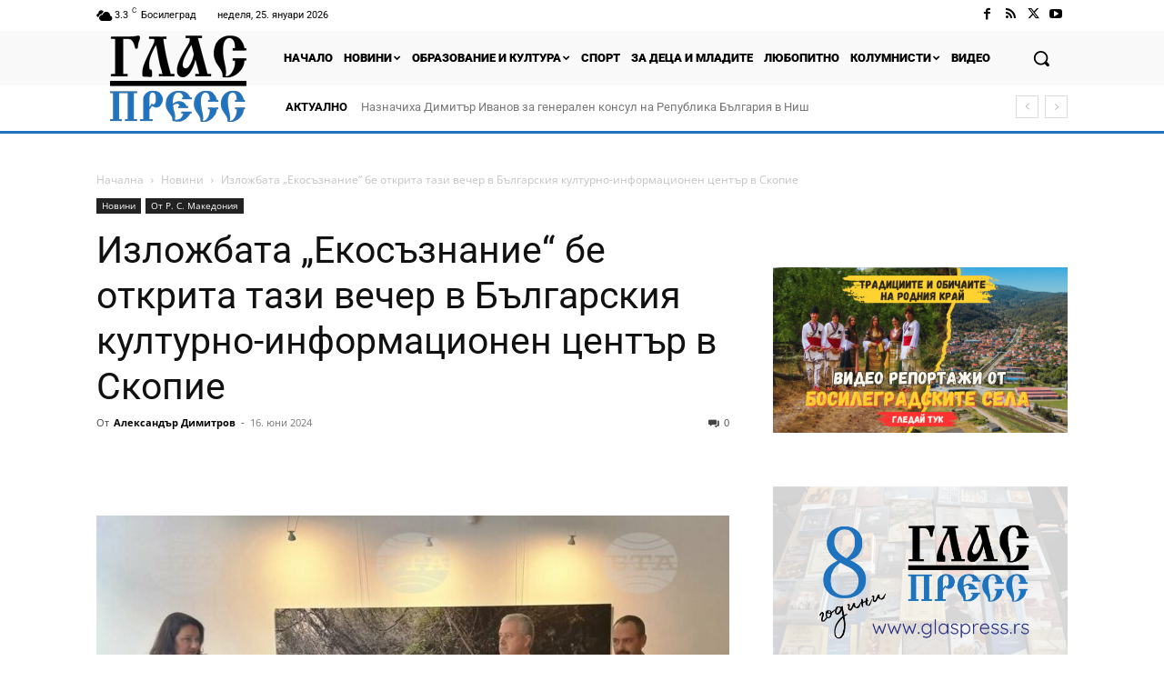

--- FILE ---
content_type: text/html; charset=UTF-8
request_url: https://glaspress.rs/%D0%B8%D0%B7%D0%BB%D0%BE%D0%B6%D0%B1%D0%B0%D1%82%D0%B0-%D0%B5%D0%BA%D0%BE%D1%81%D1%8A%D0%B7%D0%BD%D0%B0%D0%BD%D0%B8%D0%B5-%D0%B1%D0%B5-%D0%BE%D1%82%D0%BA%D1%80%D0%B8%D1%82%D0%B0-%D1%82%D0%B0%D0%B7/
body_size: 66533
content:
<!doctype html >
<html lang="bg-BG">
<head><meta charset="UTF-8" /><script>if(navigator.userAgent.match(/MSIE|Internet Explorer/i)||navigator.userAgent.match(/Trident\/7\..*?rv:11/i)){var href=document.location.href;if(!href.match(/[?&]nowprocket/)){if(href.indexOf("?")==-1){if(href.indexOf("#")==-1){document.location.href=href+"?nowprocket=1"}else{document.location.href=href.replace("#","?nowprocket=1#")}}else{if(href.indexOf("#")==-1){document.location.href=href+"&nowprocket=1"}else{document.location.href=href.replace("#","&nowprocket=1#")}}}}</script><script>(()=>{class RocketLazyLoadScripts{constructor(){this.v="2.0.4",this.userEvents=["keydown","keyup","mousedown","mouseup","mousemove","mouseover","mouseout","touchmove","touchstart","touchend","touchcancel","wheel","click","dblclick","input"],this.attributeEvents=["onblur","onclick","oncontextmenu","ondblclick","onfocus","onmousedown","onmouseenter","onmouseleave","onmousemove","onmouseout","onmouseover","onmouseup","onmousewheel","onscroll","onsubmit"]}async t(){this.i(),this.o(),/iP(ad|hone)/.test(navigator.userAgent)&&this.h(),this.u(),this.l(this),this.m(),this.k(this),this.p(this),this._(),await Promise.all([this.R(),this.L()]),this.lastBreath=Date.now(),this.S(this),this.P(),this.D(),this.O(),this.M(),await this.C(this.delayedScripts.normal),await this.C(this.delayedScripts.defer),await this.C(this.delayedScripts.async),await this.T(),await this.F(),await this.j(),await this.A(),window.dispatchEvent(new Event("rocket-allScriptsLoaded")),this.everythingLoaded=!0,this.lastTouchEnd&&await new Promise(t=>setTimeout(t,500-Date.now()+this.lastTouchEnd)),this.I(),this.H(),this.U(),this.W()}i(){this.CSPIssue=sessionStorage.getItem("rocketCSPIssue"),document.addEventListener("securitypolicyviolation",t=>{this.CSPIssue||"script-src-elem"!==t.violatedDirective||"data"!==t.blockedURI||(this.CSPIssue=!0,sessionStorage.setItem("rocketCSPIssue",!0))},{isRocket:!0})}o(){window.addEventListener("pageshow",t=>{this.persisted=t.persisted,this.realWindowLoadedFired=!0},{isRocket:!0}),window.addEventListener("pagehide",()=>{this.onFirstUserAction=null},{isRocket:!0})}h(){let t;function e(e){t=e}window.addEventListener("touchstart",e,{isRocket:!0}),window.addEventListener("touchend",function i(o){o.changedTouches[0]&&t.changedTouches[0]&&Math.abs(o.changedTouches[0].pageX-t.changedTouches[0].pageX)<10&&Math.abs(o.changedTouches[0].pageY-t.changedTouches[0].pageY)<10&&o.timeStamp-t.timeStamp<200&&(window.removeEventListener("touchstart",e,{isRocket:!0}),window.removeEventListener("touchend",i,{isRocket:!0}),"INPUT"===o.target.tagName&&"text"===o.target.type||(o.target.dispatchEvent(new TouchEvent("touchend",{target:o.target,bubbles:!0})),o.target.dispatchEvent(new MouseEvent("mouseover",{target:o.target,bubbles:!0})),o.target.dispatchEvent(new PointerEvent("click",{target:o.target,bubbles:!0,cancelable:!0,detail:1,clientX:o.changedTouches[0].clientX,clientY:o.changedTouches[0].clientY})),event.preventDefault()))},{isRocket:!0})}q(t){this.userActionTriggered||("mousemove"!==t.type||this.firstMousemoveIgnored?"keyup"===t.type||"mouseover"===t.type||"mouseout"===t.type||(this.userActionTriggered=!0,this.onFirstUserAction&&this.onFirstUserAction()):this.firstMousemoveIgnored=!0),"click"===t.type&&t.preventDefault(),t.stopPropagation(),t.stopImmediatePropagation(),"touchstart"===this.lastEvent&&"touchend"===t.type&&(this.lastTouchEnd=Date.now()),"click"===t.type&&(this.lastTouchEnd=0),this.lastEvent=t.type,t.composedPath&&t.composedPath()[0].getRootNode()instanceof ShadowRoot&&(t.rocketTarget=t.composedPath()[0]),this.savedUserEvents.push(t)}u(){this.savedUserEvents=[],this.userEventHandler=this.q.bind(this),this.userEvents.forEach(t=>window.addEventListener(t,this.userEventHandler,{passive:!1,isRocket:!0})),document.addEventListener("visibilitychange",this.userEventHandler,{isRocket:!0})}U(){this.userEvents.forEach(t=>window.removeEventListener(t,this.userEventHandler,{passive:!1,isRocket:!0})),document.removeEventListener("visibilitychange",this.userEventHandler,{isRocket:!0}),this.savedUserEvents.forEach(t=>{(t.rocketTarget||t.target).dispatchEvent(new window[t.constructor.name](t.type,t))})}m(){const t="return false",e=Array.from(this.attributeEvents,t=>"data-rocket-"+t),i="["+this.attributeEvents.join("],[")+"]",o="[data-rocket-"+this.attributeEvents.join("],[data-rocket-")+"]",s=(e,i,o)=>{o&&o!==t&&(e.setAttribute("data-rocket-"+i,o),e["rocket"+i]=new Function("event",o),e.setAttribute(i,t))};new MutationObserver(t=>{for(const n of t)"attributes"===n.type&&(n.attributeName.startsWith("data-rocket-")||this.everythingLoaded?n.attributeName.startsWith("data-rocket-")&&this.everythingLoaded&&this.N(n.target,n.attributeName.substring(12)):s(n.target,n.attributeName,n.target.getAttribute(n.attributeName))),"childList"===n.type&&n.addedNodes.forEach(t=>{if(t.nodeType===Node.ELEMENT_NODE)if(this.everythingLoaded)for(const i of[t,...t.querySelectorAll(o)])for(const t of i.getAttributeNames())e.includes(t)&&this.N(i,t.substring(12));else for(const e of[t,...t.querySelectorAll(i)])for(const t of e.getAttributeNames())this.attributeEvents.includes(t)&&s(e,t,e.getAttribute(t))})}).observe(document,{subtree:!0,childList:!0,attributeFilter:[...this.attributeEvents,...e]})}I(){this.attributeEvents.forEach(t=>{document.querySelectorAll("[data-rocket-"+t+"]").forEach(e=>{this.N(e,t)})})}N(t,e){const i=t.getAttribute("data-rocket-"+e);i&&(t.setAttribute(e,i),t.removeAttribute("data-rocket-"+e))}k(t){Object.defineProperty(HTMLElement.prototype,"onclick",{get(){return this.rocketonclick||null},set(e){this.rocketonclick=e,this.setAttribute(t.everythingLoaded?"onclick":"data-rocket-onclick","this.rocketonclick(event)")}})}S(t){function e(e,i){let o=e[i];e[i]=null,Object.defineProperty(e,i,{get:()=>o,set(s){t.everythingLoaded?o=s:e["rocket"+i]=o=s}})}e(document,"onreadystatechange"),e(window,"onload"),e(window,"onpageshow");try{Object.defineProperty(document,"readyState",{get:()=>t.rocketReadyState,set(e){t.rocketReadyState=e},configurable:!0}),document.readyState="loading"}catch(t){console.log("WPRocket DJE readyState conflict, bypassing")}}l(t){this.originalAddEventListener=EventTarget.prototype.addEventListener,this.originalRemoveEventListener=EventTarget.prototype.removeEventListener,this.savedEventListeners=[],EventTarget.prototype.addEventListener=function(e,i,o){o&&o.isRocket||!t.B(e,this)&&!t.userEvents.includes(e)||t.B(e,this)&&!t.userActionTriggered||e.startsWith("rocket-")||t.everythingLoaded?t.originalAddEventListener.call(this,e,i,o):(t.savedEventListeners.push({target:this,remove:!1,type:e,func:i,options:o}),"mouseenter"!==e&&"mouseleave"!==e||t.originalAddEventListener.call(this,e,t.savedUserEvents.push,o))},EventTarget.prototype.removeEventListener=function(e,i,o){o&&o.isRocket||!t.B(e,this)&&!t.userEvents.includes(e)||t.B(e,this)&&!t.userActionTriggered||e.startsWith("rocket-")||t.everythingLoaded?t.originalRemoveEventListener.call(this,e,i,o):t.savedEventListeners.push({target:this,remove:!0,type:e,func:i,options:o})}}J(t,e){this.savedEventListeners=this.savedEventListeners.filter(i=>{let o=i.type,s=i.target||window;return e!==o||t!==s||(this.B(o,s)&&(i.type="rocket-"+o),this.$(i),!1)})}H(){EventTarget.prototype.addEventListener=this.originalAddEventListener,EventTarget.prototype.removeEventListener=this.originalRemoveEventListener,this.savedEventListeners.forEach(t=>this.$(t))}$(t){t.remove?this.originalRemoveEventListener.call(t.target,t.type,t.func,t.options):this.originalAddEventListener.call(t.target,t.type,t.func,t.options)}p(t){let e;function i(e){return t.everythingLoaded?e:e.split(" ").map(t=>"load"===t||t.startsWith("load.")?"rocket-jquery-load":t).join(" ")}function o(o){function s(e){const s=o.fn[e];o.fn[e]=o.fn.init.prototype[e]=function(){return this[0]===window&&t.userActionTriggered&&("string"==typeof arguments[0]||arguments[0]instanceof String?arguments[0]=i(arguments[0]):"object"==typeof arguments[0]&&Object.keys(arguments[0]).forEach(t=>{const e=arguments[0][t];delete arguments[0][t],arguments[0][i(t)]=e})),s.apply(this,arguments),this}}if(o&&o.fn&&!t.allJQueries.includes(o)){const e={DOMContentLoaded:[],"rocket-DOMContentLoaded":[]};for(const t in e)document.addEventListener(t,()=>{e[t].forEach(t=>t())},{isRocket:!0});o.fn.ready=o.fn.init.prototype.ready=function(i){function s(){parseInt(o.fn.jquery)>2?setTimeout(()=>i.bind(document)(o)):i.bind(document)(o)}return"function"==typeof i&&(t.realDomReadyFired?!t.userActionTriggered||t.fauxDomReadyFired?s():e["rocket-DOMContentLoaded"].push(s):e.DOMContentLoaded.push(s)),o([])},s("on"),s("one"),s("off"),t.allJQueries.push(o)}e=o}t.allJQueries=[],o(window.jQuery),Object.defineProperty(window,"jQuery",{get:()=>e,set(t){o(t)}})}P(){const t=new Map;document.write=document.writeln=function(e){const i=document.currentScript,o=document.createRange(),s=i.parentElement;let n=t.get(i);void 0===n&&(n=i.nextSibling,t.set(i,n));const c=document.createDocumentFragment();o.setStart(c,0),c.appendChild(o.createContextualFragment(e)),s.insertBefore(c,n)}}async R(){return new Promise(t=>{this.userActionTriggered?t():this.onFirstUserAction=t})}async L(){return new Promise(t=>{document.addEventListener("DOMContentLoaded",()=>{this.realDomReadyFired=!0,t()},{isRocket:!0})})}async j(){return this.realWindowLoadedFired?Promise.resolve():new Promise(t=>{window.addEventListener("load",t,{isRocket:!0})})}M(){this.pendingScripts=[];this.scriptsMutationObserver=new MutationObserver(t=>{for(const e of t)e.addedNodes.forEach(t=>{"SCRIPT"!==t.tagName||t.noModule||t.isWPRocket||this.pendingScripts.push({script:t,promise:new Promise(e=>{const i=()=>{const i=this.pendingScripts.findIndex(e=>e.script===t);i>=0&&this.pendingScripts.splice(i,1),e()};t.addEventListener("load",i,{isRocket:!0}),t.addEventListener("error",i,{isRocket:!0}),setTimeout(i,1e3)})})})}),this.scriptsMutationObserver.observe(document,{childList:!0,subtree:!0})}async F(){await this.X(),this.pendingScripts.length?(await this.pendingScripts[0].promise,await this.F()):this.scriptsMutationObserver.disconnect()}D(){this.delayedScripts={normal:[],async:[],defer:[]},document.querySelectorAll("script[type$=rocketlazyloadscript]").forEach(t=>{t.hasAttribute("data-rocket-src")?t.hasAttribute("async")&&!1!==t.async?this.delayedScripts.async.push(t):t.hasAttribute("defer")&&!1!==t.defer||"module"===t.getAttribute("data-rocket-type")?this.delayedScripts.defer.push(t):this.delayedScripts.normal.push(t):this.delayedScripts.normal.push(t)})}async _(){await this.L();let t=[];document.querySelectorAll("script[type$=rocketlazyloadscript][data-rocket-src]").forEach(e=>{let i=e.getAttribute("data-rocket-src");if(i&&!i.startsWith("data:")){i.startsWith("//")&&(i=location.protocol+i);try{const o=new URL(i).origin;o!==location.origin&&t.push({src:o,crossOrigin:e.crossOrigin||"module"===e.getAttribute("data-rocket-type")})}catch(t){}}}),t=[...new Map(t.map(t=>[JSON.stringify(t),t])).values()],this.Y(t,"preconnect")}async G(t){if(await this.K(),!0!==t.noModule||!("noModule"in HTMLScriptElement.prototype))return new Promise(e=>{let i;function o(){(i||t).setAttribute("data-rocket-status","executed"),e()}try{if(navigator.userAgent.includes("Firefox/")||""===navigator.vendor||this.CSPIssue)i=document.createElement("script"),[...t.attributes].forEach(t=>{let e=t.nodeName;"type"!==e&&("data-rocket-type"===e&&(e="type"),"data-rocket-src"===e&&(e="src"),i.setAttribute(e,t.nodeValue))}),t.text&&(i.text=t.text),t.nonce&&(i.nonce=t.nonce),i.hasAttribute("src")?(i.addEventListener("load",o,{isRocket:!0}),i.addEventListener("error",()=>{i.setAttribute("data-rocket-status","failed-network"),e()},{isRocket:!0}),setTimeout(()=>{i.isConnected||e()},1)):(i.text=t.text,o()),i.isWPRocket=!0,t.parentNode.replaceChild(i,t);else{const i=t.getAttribute("data-rocket-type"),s=t.getAttribute("data-rocket-src");i?(t.type=i,t.removeAttribute("data-rocket-type")):t.removeAttribute("type"),t.addEventListener("load",o,{isRocket:!0}),t.addEventListener("error",i=>{this.CSPIssue&&i.target.src.startsWith("data:")?(console.log("WPRocket: CSP fallback activated"),t.removeAttribute("src"),this.G(t).then(e)):(t.setAttribute("data-rocket-status","failed-network"),e())},{isRocket:!0}),s?(t.fetchPriority="high",t.removeAttribute("data-rocket-src"),t.src=s):t.src="data:text/javascript;base64,"+window.btoa(unescape(encodeURIComponent(t.text)))}}catch(i){t.setAttribute("data-rocket-status","failed-transform"),e()}});t.setAttribute("data-rocket-status","skipped")}async C(t){const e=t.shift();return e?(e.isConnected&&await this.G(e),this.C(t)):Promise.resolve()}O(){this.Y([...this.delayedScripts.normal,...this.delayedScripts.defer,...this.delayedScripts.async],"preload")}Y(t,e){this.trash=this.trash||[];let i=!0;var o=document.createDocumentFragment();t.forEach(t=>{const s=t.getAttribute&&t.getAttribute("data-rocket-src")||t.src;if(s&&!s.startsWith("data:")){const n=document.createElement("link");n.href=s,n.rel=e,"preconnect"!==e&&(n.as="script",n.fetchPriority=i?"high":"low"),t.getAttribute&&"module"===t.getAttribute("data-rocket-type")&&(n.crossOrigin=!0),t.crossOrigin&&(n.crossOrigin=t.crossOrigin),t.integrity&&(n.integrity=t.integrity),t.nonce&&(n.nonce=t.nonce),o.appendChild(n),this.trash.push(n),i=!1}}),document.head.appendChild(o)}W(){this.trash.forEach(t=>t.remove())}async T(){try{document.readyState="interactive"}catch(t){}this.fauxDomReadyFired=!0;try{await this.K(),this.J(document,"readystatechange"),document.dispatchEvent(new Event("rocket-readystatechange")),await this.K(),document.rocketonreadystatechange&&document.rocketonreadystatechange(),await this.K(),this.J(document,"DOMContentLoaded"),document.dispatchEvent(new Event("rocket-DOMContentLoaded")),await this.K(),this.J(window,"DOMContentLoaded"),window.dispatchEvent(new Event("rocket-DOMContentLoaded"))}catch(t){console.error(t)}}async A(){try{document.readyState="complete"}catch(t){}try{await this.K(),this.J(document,"readystatechange"),document.dispatchEvent(new Event("rocket-readystatechange")),await this.K(),document.rocketonreadystatechange&&document.rocketonreadystatechange(),await this.K(),this.J(window,"load"),window.dispatchEvent(new Event("rocket-load")),await this.K(),window.rocketonload&&window.rocketonload(),await this.K(),this.allJQueries.forEach(t=>t(window).trigger("rocket-jquery-load")),await this.K(),this.J(window,"pageshow");const t=new Event("rocket-pageshow");t.persisted=this.persisted,window.dispatchEvent(t),await this.K(),window.rocketonpageshow&&window.rocketonpageshow({persisted:this.persisted})}catch(t){console.error(t)}}async K(){Date.now()-this.lastBreath>45&&(await this.X(),this.lastBreath=Date.now())}async X(){return document.hidden?new Promise(t=>setTimeout(t)):new Promise(t=>requestAnimationFrame(t))}B(t,e){return e===document&&"readystatechange"===t||(e===document&&"DOMContentLoaded"===t||(e===window&&"DOMContentLoaded"===t||(e===window&&"load"===t||e===window&&"pageshow"===t)))}static run(){(new RocketLazyLoadScripts).t()}}RocketLazyLoadScripts.run()})();</script>
    
    <title>Изложбата &quot;Екосъзнание&quot; бе открита тази вечер в Българския културно-информационен център в Скопие &#8902; ГЛАС ПРЕСС</title>
<link data-rocket-preload as="style" data-wpr-hosted-gf-parameters="family=Roboto%3A400%2C600%2C700%7COswald%3A400%7CCatamaran%3A400%7COpen%20Sans%3A400%2C600%2C700%7CRoboto%3A400%2C900%2C500%2C700%7COswald%3A400%2C300%7CCatamaran%3A300%2C400%2C500&display=swap" href="https://glaspress.rs/wp-content/cache/fonts/1/google-fonts/css/b/9/a/dbc88fcab769eda7e777a40bded21.css" rel="preload">
<link data-wpr-hosted-gf-parameters="family=Roboto%3A400%2C600%2C700%7COswald%3A400%7CCatamaran%3A400%7COpen%20Sans%3A400%2C600%2C700%7CRoboto%3A400%2C900%2C500%2C700%7COswald%3A400%2C300%7CCatamaran%3A300%2C400%2C500&display=swap" href="https://glaspress.rs/wp-content/cache/fonts/1/google-fonts/css/b/9/a/dbc88fcab769eda7e777a40bded21.css" media="print" onload="this.media=&#039;all&#039;" rel="stylesheet">
<noscript data-wpr-hosted-gf-parameters=""><link rel="stylesheet" href="https://fonts.googleapis.com/css?family=Roboto%3A400%2C600%2C700%7COswald%3A400%7CCatamaran%3A400%7COpen%20Sans%3A400%2C600%2C700%7CRoboto%3A400%2C900%2C500%2C700%7COswald%3A400%2C300%7CCatamaran%3A300%2C400%2C500&#038;display=swap"></noscript>
    <meta name="viewport" content="width=device-width, initial-scale=1.0">
    <link rel="pingback" href="https://glaspress.rs/xmlrpc.php" />
    <meta name='robots' content='index, follow, max-image-preview:large, max-snippet:-1, max-video-preview:-1' />
<link rel="icon" type="image/png" href="https://glaspress.rs/wp-content/uploads/2021/02/favicon16x16.png">
	<!-- This site is optimized with the Yoast SEO Premium plugin v26.6 (Yoast SEO v26.6) - https://yoast.com/wordpress/plugins/seo/ -->
	<link rel="canonical" href="https://glaspress.rs/изложбата-екосъзнание-бе-открита-таз/" />
	<meta property="og:locale" content="bg_BG" />
	<meta property="og:type" content="article" />
	<meta property="og:title" content="Изложбата &quot;Екосъзнание&quot; бе открита тази вечер в Българския културно-информационен център в Скопие" />
	<meta property="og:description" content="Изложба, наречена „Екосъзнание“ бе открита тази вечер в закритата галерия на Българския културно-информационен център в Скопие, в присъствието на зам.-министъра на външните работи на България Иван Кондов, посланика на страната ни в Република Северна Македония Ангел Ангелов, генералния консул на страната ни в Битоля Николай Димитров, дипломати от дипломатическите мисии на страната ни в Скопие [&hellip;]" />
	<meta property="og:url" content="https://glaspress.rs/изложбата-екосъзнание-бе-открита-таз/" />
	<meta property="og:site_name" content="ГЛАС ПРЕСС" />
	<meta property="article:publisher" content="https://www.facebook.com/glaspress/" />
	<meta property="article:published_time" content="2024-06-16T16:03:17+00:00" />
	<meta property="og:image" content="https://glaspress.rs/wp-content/uploads/2024/06/viber_изображение_2024-06-12_20-15-00-333.jpg" />
	<meta property="og:image:width" content="1000" />
	<meta property="og:image:height" content="750" />
	<meta property="og:image:type" content="image/jpeg" />
	<meta name="author" content="Александър Димитров" />
	<meta name="twitter:card" content="summary_large_image" />
	<meta name="twitter:creator" content="@glas_press" />
	<meta name="twitter:site" content="@glas_press" />
	<script type="application/ld+json" class="yoast-schema-graph">{"@context":"https://schema.org","@graph":[{"@type":"Article","@id":"https://glaspress.rs/%d0%b8%d0%b7%d0%bb%d0%be%d0%b6%d0%b1%d0%b0%d1%82%d0%b0-%d0%b5%d0%ba%d0%be%d1%81%d1%8a%d0%b7%d0%bd%d0%b0%d0%bd%d0%b8%d0%b5-%d0%b1%d0%b5-%d0%be%d1%82%d0%ba%d1%80%d0%b8%d1%82%d0%b0-%d1%82%d0%b0%d0%b7/#article","isPartOf":{"@id":"https://glaspress.rs/%d0%b8%d0%b7%d0%bb%d0%be%d0%b6%d0%b1%d0%b0%d1%82%d0%b0-%d0%b5%d0%ba%d0%be%d1%81%d1%8a%d0%b7%d0%bd%d0%b0%d0%bd%d0%b8%d0%b5-%d0%b1%d0%b5-%d0%be%d1%82%d0%ba%d1%80%d0%b8%d1%82%d0%b0-%d1%82%d0%b0%d0%b7/"},"author":{"name":"Александър Димитров","@id":"https://glaspress.rs/#/schema/person/77e74a8d2fc5f60261de6551a3933a14"},"headline":"Изложбата &#8222;Екосъзнание&#8220; бе открита тази вечер в Българския културно-информационен център в Скопие","datePublished":"2024-06-16T16:03:17+00:00","mainEntityOfPage":{"@id":"https://glaspress.rs/%d0%b8%d0%b7%d0%bb%d0%be%d0%b6%d0%b1%d0%b0%d1%82%d0%b0-%d0%b5%d0%ba%d0%be%d1%81%d1%8a%d0%b7%d0%bd%d0%b0%d0%bd%d0%b8%d0%b5-%d0%b1%d0%b5-%d0%be%d1%82%d0%ba%d1%80%d0%b8%d1%82%d0%b0-%d1%82%d0%b0%d0%b7/"},"wordCount":182,"commentCount":0,"publisher":{"@id":"https://glaspress.rs/#organization"},"image":{"@id":"https://glaspress.rs/%d0%b8%d0%b7%d0%bb%d0%be%d0%b6%d0%b1%d0%b0%d1%82%d0%b0-%d0%b5%d0%ba%d0%be%d1%81%d1%8a%d0%b7%d0%bd%d0%b0%d0%bd%d0%b8%d0%b5-%d0%b1%d0%b5-%d0%be%d1%82%d0%ba%d1%80%d0%b8%d1%82%d0%b0-%d1%82%d0%b0%d0%b7/#primaryimage"},"thumbnailUrl":"https://glaspress.rs/wp-content/uploads/2024/06/viber_изображение_2024-06-12_20-15-00-333.jpg","articleSection":["Новини","От Р. С. Македония"],"inLanguage":"bg-BG","potentialAction":[{"@type":"CommentAction","name":"Comment","target":["https://glaspress.rs/%d0%b8%d0%b7%d0%bb%d0%be%d0%b6%d0%b1%d0%b0%d1%82%d0%b0-%d0%b5%d0%ba%d0%be%d1%81%d1%8a%d0%b7%d0%bd%d0%b0%d0%bd%d0%b8%d0%b5-%d0%b1%d0%b5-%d0%be%d1%82%d0%ba%d1%80%d0%b8%d1%82%d0%b0-%d1%82%d0%b0%d0%b7/#respond"]}]},{"@type":"WebPage","@id":"https://glaspress.rs/%d0%b8%d0%b7%d0%bb%d0%be%d0%b6%d0%b1%d0%b0%d1%82%d0%b0-%d0%b5%d0%ba%d0%be%d1%81%d1%8a%d0%b7%d0%bd%d0%b0%d0%bd%d0%b8%d0%b5-%d0%b1%d0%b5-%d0%be%d1%82%d0%ba%d1%80%d0%b8%d1%82%d0%b0-%d1%82%d0%b0%d0%b7/","url":"https://glaspress.rs/%d0%b8%d0%b7%d0%bb%d0%be%d0%b6%d0%b1%d0%b0%d1%82%d0%b0-%d0%b5%d0%ba%d0%be%d1%81%d1%8a%d0%b7%d0%bd%d0%b0%d0%bd%d0%b8%d0%b5-%d0%b1%d0%b5-%d0%be%d1%82%d0%ba%d1%80%d0%b8%d1%82%d0%b0-%d1%82%d0%b0%d0%b7/","name":"Изложбата \"Екосъзнание\" бе открита тази вечер в Българския културно-информационен център в Скопие &#8902; ГЛАС ПРЕСС","isPartOf":{"@id":"https://glaspress.rs/#website"},"primaryImageOfPage":{"@id":"https://glaspress.rs/%d0%b8%d0%b7%d0%bb%d0%be%d0%b6%d0%b1%d0%b0%d1%82%d0%b0-%d0%b5%d0%ba%d0%be%d1%81%d1%8a%d0%b7%d0%bd%d0%b0%d0%bd%d0%b8%d0%b5-%d0%b1%d0%b5-%d0%be%d1%82%d0%ba%d1%80%d0%b8%d1%82%d0%b0-%d1%82%d0%b0%d0%b7/#primaryimage"},"image":{"@id":"https://glaspress.rs/%d0%b8%d0%b7%d0%bb%d0%be%d0%b6%d0%b1%d0%b0%d1%82%d0%b0-%d0%b5%d0%ba%d0%be%d1%81%d1%8a%d0%b7%d0%bd%d0%b0%d0%bd%d0%b8%d0%b5-%d0%b1%d0%b5-%d0%be%d1%82%d0%ba%d1%80%d0%b8%d1%82%d0%b0-%d1%82%d0%b0%d0%b7/#primaryimage"},"thumbnailUrl":"https://glaspress.rs/wp-content/uploads/2024/06/viber_изображение_2024-06-12_20-15-00-333.jpg","datePublished":"2024-06-16T16:03:17+00:00","breadcrumb":{"@id":"https://glaspress.rs/%d0%b8%d0%b7%d0%bb%d0%be%d0%b6%d0%b1%d0%b0%d1%82%d0%b0-%d0%b5%d0%ba%d0%be%d1%81%d1%8a%d0%b7%d0%bd%d0%b0%d0%bd%d0%b8%d0%b5-%d0%b1%d0%b5-%d0%be%d1%82%d0%ba%d1%80%d0%b8%d1%82%d0%b0-%d1%82%d0%b0%d0%b7/#breadcrumb"},"inLanguage":"bg-BG","potentialAction":[{"@type":"ReadAction","target":["https://glaspress.rs/%d0%b8%d0%b7%d0%bb%d0%be%d0%b6%d0%b1%d0%b0%d1%82%d0%b0-%d0%b5%d0%ba%d0%be%d1%81%d1%8a%d0%b7%d0%bd%d0%b0%d0%bd%d0%b8%d0%b5-%d0%b1%d0%b5-%d0%be%d1%82%d0%ba%d1%80%d0%b8%d1%82%d0%b0-%d1%82%d0%b0%d0%b7/"]}]},{"@type":"ImageObject","inLanguage":"bg-BG","@id":"https://glaspress.rs/%d0%b8%d0%b7%d0%bb%d0%be%d0%b6%d0%b1%d0%b0%d1%82%d0%b0-%d0%b5%d0%ba%d0%be%d1%81%d1%8a%d0%b7%d0%bd%d0%b0%d0%bd%d0%b8%d0%b5-%d0%b1%d0%b5-%d0%be%d1%82%d0%ba%d1%80%d0%b8%d1%82%d0%b0-%d1%82%d0%b0%d0%b7/#primaryimage","url":"https://glaspress.rs/wp-content/uploads/2024/06/viber_изображение_2024-06-12_20-15-00-333.jpg","contentUrl":"https://glaspress.rs/wp-content/uploads/2024/06/viber_изображение_2024-06-12_20-15-00-333.jpg","width":1000,"height":750,"caption":"Снимка: Маринела Величкова/БТА"},{"@type":"BreadcrumbList","@id":"https://glaspress.rs/%d0%b8%d0%b7%d0%bb%d0%be%d0%b6%d0%b1%d0%b0%d1%82%d0%b0-%d0%b5%d0%ba%d0%be%d1%81%d1%8a%d0%b7%d0%bd%d0%b0%d0%bd%d0%b8%d0%b5-%d0%b1%d0%b5-%d0%be%d1%82%d0%ba%d1%80%d0%b8%d1%82%d0%b0-%d1%82%d0%b0%d0%b7/#breadcrumb","itemListElement":[{"@type":"ListItem","position":1,"name":"Начална","item":"https://glaspress.rs/"},{"@type":"ListItem","position":2,"name":"Изложбата &#8222;Екосъзнание&#8220; бе открита тази вечер в Българския културно-информационен център в Скопие"}]},{"@type":"WebSite","@id":"https://glaspress.rs/#website","url":"https://glaspress.rs/","name":"ГЛАС ПРЕСС","description":"Новини от Босилеград, Сърбия, България, западните Балкани и Бесарабия","publisher":{"@id":"https://glaspress.rs/#organization"},"potentialAction":[{"@type":"SearchAction","target":{"@type":"EntryPoint","urlTemplate":"https://glaspress.rs/?s={search_term_string}"},"query-input":{"@type":"PropertyValueSpecification","valueRequired":true,"valueName":"search_term_string"}}],"inLanguage":"bg-BG"},{"@type":"Organization","@id":"https://glaspress.rs/#organization","name":"ГЛАС ПРЕСС","url":"https://glaspress.rs/","logo":{"@type":"ImageObject","inLanguage":"bg-BG","@id":"https://glaspress.rs/#/schema/logo/image/","url":"https://glaspress.rs/wp-content/uploads/2017/02/logo-glas-press.png","contentUrl":"https://glaspress.rs/wp-content/uploads/2017/02/logo-glas-press.png","width":114,"height":90,"caption":"ГЛАС ПРЕСС"},"image":{"@id":"https://glaspress.rs/#/schema/logo/image/"},"sameAs":["https://www.facebook.com/glaspress/","https://x.com/glas_press"]},{"@type":"Person","@id":"https://glaspress.rs/#/schema/person/77e74a8d2fc5f60261de6551a3933a14","name":"Александър Димитров","image":{"@type":"ImageObject","inLanguage":"bg-BG","@id":"https://glaspress.rs/#/schema/person/image/","url":"https://secure.gravatar.com/avatar/245f43a6f2d71a61a8637355514702987fbe23694a7efab6cb15344cbe1fe441?s=96&d=wavatar&r=g","contentUrl":"https://secure.gravatar.com/avatar/245f43a6f2d71a61a8637355514702987fbe23694a7efab6cb15344cbe1fe441?s=96&d=wavatar&r=g","caption":"Александър Димитров"},"description":"Aлександър Димитров, роден през 1972 г. в Босилеград, икономист по образование, дълги години работи в неправителствения сектор, участва и организира много събития с културно-образователна цел. Медиите са винаги били предизвикателство в неговата работа, през 2002 г. успява да направи почти невъзможното, след едногодишна работа под негово ръководство в Босилеград започва да работи първата кабелна ТВ в Вранския регион. Като гл. организатор на Великденския фестивал, вече 26 години преврща Босилеград в баклански център на детската радост. Вярва, че опитът ще му бъде полезен и в новата медия „ГЛАС ПРЕСС”.","url":"https://glaspress.rs/author/aleksandar/"}]}</script>
	<!-- / Yoast SEO Premium plugin. -->


<link rel='dns-prefetch' href='//fonts.googleapis.com' />
<link href='https://fonts.gstatic.com' crossorigin rel='preconnect' />
<link rel="alternate" type="application/rss+xml" title="ГЛАС ПРЕСС &raquo; Поток" href="https://glaspress.rs/feed/" />
<link rel="alternate" type="application/rss+xml" title="ГЛАС ПРЕСС &raquo; поток за коментари" href="https://glaspress.rs/comments/feed/" />
<link rel="alternate" type="application/rss+xml" title="ГЛАС ПРЕСС &raquo; поток за коментари на Изложбата &#8222;Екосъзнание&#8220; бе открита тази вечер в Българския културно-информационен център в Скопие" href="https://glaspress.rs/%d0%b8%d0%b7%d0%bb%d0%be%d0%b6%d0%b1%d0%b0%d1%82%d0%b0-%d0%b5%d0%ba%d0%be%d1%81%d1%8a%d0%b7%d0%bd%d0%b0%d0%bd%d0%b8%d0%b5-%d0%b1%d0%b5-%d0%be%d1%82%d0%ba%d1%80%d0%b8%d1%82%d0%b0-%d1%82%d0%b0%d0%b7/feed/" />
<link rel="alternate" title="oEmbed (JSON)" type="application/json+oembed" href="https://glaspress.rs/wp-json/oembed/1.0/embed?url=https%3A%2F%2Fglaspress.rs%2F%25d0%25b8%25d0%25b7%25d0%25bb%25d0%25be%25d0%25b6%25d0%25b1%25d0%25b0%25d1%2582%25d0%25b0-%25d0%25b5%25d0%25ba%25d0%25be%25d1%2581%25d1%258a%25d0%25b7%25d0%25bd%25d0%25b0%25d0%25bd%25d0%25b8%25d0%25b5-%25d0%25b1%25d0%25b5-%25d0%25be%25d1%2582%25d0%25ba%25d1%2580%25d0%25b8%25d1%2582%25d0%25b0-%25d1%2582%25d0%25b0%25d0%25b7%2F" />
<link rel="alternate" title="oEmbed (XML)" type="text/xml+oembed" href="https://glaspress.rs/wp-json/oembed/1.0/embed?url=https%3A%2F%2Fglaspress.rs%2F%25d0%25b8%25d0%25b7%25d0%25bb%25d0%25be%25d0%25b6%25d0%25b1%25d0%25b0%25d1%2582%25d0%25b0-%25d0%25b5%25d0%25ba%25d0%25be%25d1%2581%25d1%258a%25d0%25b7%25d0%25bd%25d0%25b0%25d0%25bd%25d0%25b8%25d0%25b5-%25d0%25b1%25d0%25b5-%25d0%25be%25d1%2582%25d0%25ba%25d1%2580%25d0%25b8%25d1%2582%25d0%25b0-%25d1%2582%25d0%25b0%25d0%25b7%2F&#038;format=xml" />
<style id='wp-img-auto-sizes-contain-inline-css' type='text/css'>
img:is([sizes=auto i],[sizes^="auto," i]){contain-intrinsic-size:3000px 1500px}
/*# sourceURL=wp-img-auto-sizes-contain-inline-css */
</style>
<style id='wp-emoji-styles-inline-css' type='text/css'>

	img.wp-smiley, img.emoji {
		display: inline !important;
		border: none !important;
		box-shadow: none !important;
		height: 1em !important;
		width: 1em !important;
		margin: 0 0.07em !important;
		vertical-align: -0.1em !important;
		background: none !important;
		padding: 0 !important;
	}
/*# sourceURL=wp-emoji-styles-inline-css */
</style>
<style id='wp-block-library-inline-css' type='text/css'>
:root{--wp-block-synced-color:#7a00df;--wp-block-synced-color--rgb:122,0,223;--wp-bound-block-color:var(--wp-block-synced-color);--wp-editor-canvas-background:#ddd;--wp-admin-theme-color:#007cba;--wp-admin-theme-color--rgb:0,124,186;--wp-admin-theme-color-darker-10:#006ba1;--wp-admin-theme-color-darker-10--rgb:0,107,160.5;--wp-admin-theme-color-darker-20:#005a87;--wp-admin-theme-color-darker-20--rgb:0,90,135;--wp-admin-border-width-focus:2px}@media (min-resolution:192dpi){:root{--wp-admin-border-width-focus:1.5px}}.wp-element-button{cursor:pointer}:root .has-very-light-gray-background-color{background-color:#eee}:root .has-very-dark-gray-background-color{background-color:#313131}:root .has-very-light-gray-color{color:#eee}:root .has-very-dark-gray-color{color:#313131}:root .has-vivid-green-cyan-to-vivid-cyan-blue-gradient-background{background:linear-gradient(135deg,#00d084,#0693e3)}:root .has-purple-crush-gradient-background{background:linear-gradient(135deg,#34e2e4,#4721fb 50%,#ab1dfe)}:root .has-hazy-dawn-gradient-background{background:linear-gradient(135deg,#faaca8,#dad0ec)}:root .has-subdued-olive-gradient-background{background:linear-gradient(135deg,#fafae1,#67a671)}:root .has-atomic-cream-gradient-background{background:linear-gradient(135deg,#fdd79a,#004a59)}:root .has-nightshade-gradient-background{background:linear-gradient(135deg,#330968,#31cdcf)}:root .has-midnight-gradient-background{background:linear-gradient(135deg,#020381,#2874fc)}:root{--wp--preset--font-size--normal:16px;--wp--preset--font-size--huge:42px}.has-regular-font-size{font-size:1em}.has-larger-font-size{font-size:2.625em}.has-normal-font-size{font-size:var(--wp--preset--font-size--normal)}.has-huge-font-size{font-size:var(--wp--preset--font-size--huge)}.has-text-align-center{text-align:center}.has-text-align-left{text-align:left}.has-text-align-right{text-align:right}.has-fit-text{white-space:nowrap!important}#end-resizable-editor-section{display:none}.aligncenter{clear:both}.items-justified-left{justify-content:flex-start}.items-justified-center{justify-content:center}.items-justified-right{justify-content:flex-end}.items-justified-space-between{justify-content:space-between}.screen-reader-text{border:0;clip-path:inset(50%);height:1px;margin:-1px;overflow:hidden;padding:0;position:absolute;width:1px;word-wrap:normal!important}.screen-reader-text:focus{background-color:#ddd;clip-path:none;color:#444;display:block;font-size:1em;height:auto;left:5px;line-height:normal;padding:15px 23px 14px;text-decoration:none;top:5px;width:auto;z-index:100000}html :where(.has-border-color){border-style:solid}html :where([style*=border-top-color]){border-top-style:solid}html :where([style*=border-right-color]){border-right-style:solid}html :where([style*=border-bottom-color]){border-bottom-style:solid}html :where([style*=border-left-color]){border-left-style:solid}html :where([style*=border-width]){border-style:solid}html :where([style*=border-top-width]){border-top-style:solid}html :where([style*=border-right-width]){border-right-style:solid}html :where([style*=border-bottom-width]){border-bottom-style:solid}html :where([style*=border-left-width]){border-left-style:solid}html :where(img[class*=wp-image-]){height:auto;max-width:100%}:where(figure){margin:0 0 1em}html :where(.is-position-sticky){--wp-admin--admin-bar--position-offset:var(--wp-admin--admin-bar--height,0px)}@media screen and (max-width:600px){html :where(.is-position-sticky){--wp-admin--admin-bar--position-offset:0px}}

/*# sourceURL=wp-block-library-inline-css */
</style><style id='wp-block-image-inline-css' type='text/css'>
.wp-block-image>a,.wp-block-image>figure>a{display:inline-block}.wp-block-image img{box-sizing:border-box;height:auto;max-width:100%;vertical-align:bottom}@media not (prefers-reduced-motion){.wp-block-image img.hide{visibility:hidden}.wp-block-image img.show{animation:show-content-image .4s}}.wp-block-image[style*=border-radius] img,.wp-block-image[style*=border-radius]>a{border-radius:inherit}.wp-block-image.has-custom-border img{box-sizing:border-box}.wp-block-image.aligncenter{text-align:center}.wp-block-image.alignfull>a,.wp-block-image.alignwide>a{width:100%}.wp-block-image.alignfull img,.wp-block-image.alignwide img{height:auto;width:100%}.wp-block-image .aligncenter,.wp-block-image .alignleft,.wp-block-image .alignright,.wp-block-image.aligncenter,.wp-block-image.alignleft,.wp-block-image.alignright{display:table}.wp-block-image .aligncenter>figcaption,.wp-block-image .alignleft>figcaption,.wp-block-image .alignright>figcaption,.wp-block-image.aligncenter>figcaption,.wp-block-image.alignleft>figcaption,.wp-block-image.alignright>figcaption{caption-side:bottom;display:table-caption}.wp-block-image .alignleft{float:left;margin:.5em 1em .5em 0}.wp-block-image .alignright{float:right;margin:.5em 0 .5em 1em}.wp-block-image .aligncenter{margin-left:auto;margin-right:auto}.wp-block-image :where(figcaption){margin-bottom:1em;margin-top:.5em}.wp-block-image.is-style-circle-mask img{border-radius:9999px}@supports ((-webkit-mask-image:none) or (mask-image:none)) or (-webkit-mask-image:none){.wp-block-image.is-style-circle-mask img{border-radius:0;-webkit-mask-image:url('data:image/svg+xml;utf8,<svg viewBox="0 0 100 100" xmlns="http://www.w3.org/2000/svg"><circle cx="50" cy="50" r="50"/></svg>');mask-image:url('data:image/svg+xml;utf8,<svg viewBox="0 0 100 100" xmlns="http://www.w3.org/2000/svg"><circle cx="50" cy="50" r="50"/></svg>');mask-mode:alpha;-webkit-mask-position:center;mask-position:center;-webkit-mask-repeat:no-repeat;mask-repeat:no-repeat;-webkit-mask-size:contain;mask-size:contain}}:root :where(.wp-block-image.is-style-rounded img,.wp-block-image .is-style-rounded img){border-radius:9999px}.wp-block-image figure{margin:0}.wp-lightbox-container{display:flex;flex-direction:column;position:relative}.wp-lightbox-container img{cursor:zoom-in}.wp-lightbox-container img:hover+button{opacity:1}.wp-lightbox-container button{align-items:center;backdrop-filter:blur(16px) saturate(180%);background-color:#5a5a5a40;border:none;border-radius:4px;cursor:zoom-in;display:flex;height:20px;justify-content:center;opacity:0;padding:0;position:absolute;right:16px;text-align:center;top:16px;width:20px;z-index:100}@media not (prefers-reduced-motion){.wp-lightbox-container button{transition:opacity .2s ease}}.wp-lightbox-container button:focus-visible{outline:3px auto #5a5a5a40;outline:3px auto -webkit-focus-ring-color;outline-offset:3px}.wp-lightbox-container button:hover{cursor:pointer;opacity:1}.wp-lightbox-container button:focus{opacity:1}.wp-lightbox-container button:focus,.wp-lightbox-container button:hover,.wp-lightbox-container button:not(:hover):not(:active):not(.has-background){background-color:#5a5a5a40;border:none}.wp-lightbox-overlay{box-sizing:border-box;cursor:zoom-out;height:100vh;left:0;overflow:hidden;position:fixed;top:0;visibility:hidden;width:100%;z-index:100000}.wp-lightbox-overlay .close-button{align-items:center;cursor:pointer;display:flex;justify-content:center;min-height:40px;min-width:40px;padding:0;position:absolute;right:calc(env(safe-area-inset-right) + 16px);top:calc(env(safe-area-inset-top) + 16px);z-index:5000000}.wp-lightbox-overlay .close-button:focus,.wp-lightbox-overlay .close-button:hover,.wp-lightbox-overlay .close-button:not(:hover):not(:active):not(.has-background){background:none;border:none}.wp-lightbox-overlay .lightbox-image-container{height:var(--wp--lightbox-container-height);left:50%;overflow:hidden;position:absolute;top:50%;transform:translate(-50%,-50%);transform-origin:top left;width:var(--wp--lightbox-container-width);z-index:9999999999}.wp-lightbox-overlay .wp-block-image{align-items:center;box-sizing:border-box;display:flex;height:100%;justify-content:center;margin:0;position:relative;transform-origin:0 0;width:100%;z-index:3000000}.wp-lightbox-overlay .wp-block-image img{height:var(--wp--lightbox-image-height);min-height:var(--wp--lightbox-image-height);min-width:var(--wp--lightbox-image-width);width:var(--wp--lightbox-image-width)}.wp-lightbox-overlay .wp-block-image figcaption{display:none}.wp-lightbox-overlay button{background:none;border:none}.wp-lightbox-overlay .scrim{background-color:#fff;height:100%;opacity:.9;position:absolute;width:100%;z-index:2000000}.wp-lightbox-overlay.active{visibility:visible}@media not (prefers-reduced-motion){.wp-lightbox-overlay.active{animation:turn-on-visibility .25s both}.wp-lightbox-overlay.active img{animation:turn-on-visibility .35s both}.wp-lightbox-overlay.show-closing-animation:not(.active){animation:turn-off-visibility .35s both}.wp-lightbox-overlay.show-closing-animation:not(.active) img{animation:turn-off-visibility .25s both}.wp-lightbox-overlay.zoom.active{animation:none;opacity:1;visibility:visible}.wp-lightbox-overlay.zoom.active .lightbox-image-container{animation:lightbox-zoom-in .4s}.wp-lightbox-overlay.zoom.active .lightbox-image-container img{animation:none}.wp-lightbox-overlay.zoom.active .scrim{animation:turn-on-visibility .4s forwards}.wp-lightbox-overlay.zoom.show-closing-animation:not(.active){animation:none}.wp-lightbox-overlay.zoom.show-closing-animation:not(.active) .lightbox-image-container{animation:lightbox-zoom-out .4s}.wp-lightbox-overlay.zoom.show-closing-animation:not(.active) .lightbox-image-container img{animation:none}.wp-lightbox-overlay.zoom.show-closing-animation:not(.active) .scrim{animation:turn-off-visibility .4s forwards}}@keyframes show-content-image{0%{visibility:hidden}99%{visibility:hidden}to{visibility:visible}}@keyframes turn-on-visibility{0%{opacity:0}to{opacity:1}}@keyframes turn-off-visibility{0%{opacity:1;visibility:visible}99%{opacity:0;visibility:visible}to{opacity:0;visibility:hidden}}@keyframes lightbox-zoom-in{0%{transform:translate(calc((-100vw + var(--wp--lightbox-scrollbar-width))/2 + var(--wp--lightbox-initial-left-position)),calc(-50vh + var(--wp--lightbox-initial-top-position))) scale(var(--wp--lightbox-scale))}to{transform:translate(-50%,-50%) scale(1)}}@keyframes lightbox-zoom-out{0%{transform:translate(-50%,-50%) scale(1);visibility:visible}99%{visibility:visible}to{transform:translate(calc((-100vw + var(--wp--lightbox-scrollbar-width))/2 + var(--wp--lightbox-initial-left-position)),calc(-50vh + var(--wp--lightbox-initial-top-position))) scale(var(--wp--lightbox-scale));visibility:hidden}}
/*# sourceURL=https://glaspress.rs/wp-includes/blocks/image/style.min.css */
</style>
<style id='global-styles-inline-css' type='text/css'>
:root{--wp--preset--aspect-ratio--square: 1;--wp--preset--aspect-ratio--4-3: 4/3;--wp--preset--aspect-ratio--3-4: 3/4;--wp--preset--aspect-ratio--3-2: 3/2;--wp--preset--aspect-ratio--2-3: 2/3;--wp--preset--aspect-ratio--16-9: 16/9;--wp--preset--aspect-ratio--9-16: 9/16;--wp--preset--color--black: #000000;--wp--preset--color--cyan-bluish-gray: #abb8c3;--wp--preset--color--white: #ffffff;--wp--preset--color--pale-pink: #f78da7;--wp--preset--color--vivid-red: #cf2e2e;--wp--preset--color--luminous-vivid-orange: #ff6900;--wp--preset--color--luminous-vivid-amber: #fcb900;--wp--preset--color--light-green-cyan: #7bdcb5;--wp--preset--color--vivid-green-cyan: #00d084;--wp--preset--color--pale-cyan-blue: #8ed1fc;--wp--preset--color--vivid-cyan-blue: #0693e3;--wp--preset--color--vivid-purple: #9b51e0;--wp--preset--gradient--vivid-cyan-blue-to-vivid-purple: linear-gradient(135deg,rgb(6,147,227) 0%,rgb(155,81,224) 100%);--wp--preset--gradient--light-green-cyan-to-vivid-green-cyan: linear-gradient(135deg,rgb(122,220,180) 0%,rgb(0,208,130) 100%);--wp--preset--gradient--luminous-vivid-amber-to-luminous-vivid-orange: linear-gradient(135deg,rgb(252,185,0) 0%,rgb(255,105,0) 100%);--wp--preset--gradient--luminous-vivid-orange-to-vivid-red: linear-gradient(135deg,rgb(255,105,0) 0%,rgb(207,46,46) 100%);--wp--preset--gradient--very-light-gray-to-cyan-bluish-gray: linear-gradient(135deg,rgb(238,238,238) 0%,rgb(169,184,195) 100%);--wp--preset--gradient--cool-to-warm-spectrum: linear-gradient(135deg,rgb(74,234,220) 0%,rgb(151,120,209) 20%,rgb(207,42,186) 40%,rgb(238,44,130) 60%,rgb(251,105,98) 80%,rgb(254,248,76) 100%);--wp--preset--gradient--blush-light-purple: linear-gradient(135deg,rgb(255,206,236) 0%,rgb(152,150,240) 100%);--wp--preset--gradient--blush-bordeaux: linear-gradient(135deg,rgb(254,205,165) 0%,rgb(254,45,45) 50%,rgb(107,0,62) 100%);--wp--preset--gradient--luminous-dusk: linear-gradient(135deg,rgb(255,203,112) 0%,rgb(199,81,192) 50%,rgb(65,88,208) 100%);--wp--preset--gradient--pale-ocean: linear-gradient(135deg,rgb(255,245,203) 0%,rgb(182,227,212) 50%,rgb(51,167,181) 100%);--wp--preset--gradient--electric-grass: linear-gradient(135deg,rgb(202,248,128) 0%,rgb(113,206,126) 100%);--wp--preset--gradient--midnight: linear-gradient(135deg,rgb(2,3,129) 0%,rgb(40,116,252) 100%);--wp--preset--font-size--small: 11px;--wp--preset--font-size--medium: 20px;--wp--preset--font-size--large: 32px;--wp--preset--font-size--x-large: 42px;--wp--preset--font-size--regular: 15px;--wp--preset--font-size--larger: 50px;--wp--preset--spacing--20: 0.44rem;--wp--preset--spacing--30: 0.67rem;--wp--preset--spacing--40: 1rem;--wp--preset--spacing--50: 1.5rem;--wp--preset--spacing--60: 2.25rem;--wp--preset--spacing--70: 3.38rem;--wp--preset--spacing--80: 5.06rem;--wp--preset--shadow--natural: 6px 6px 9px rgba(0, 0, 0, 0.2);--wp--preset--shadow--deep: 12px 12px 50px rgba(0, 0, 0, 0.4);--wp--preset--shadow--sharp: 6px 6px 0px rgba(0, 0, 0, 0.2);--wp--preset--shadow--outlined: 6px 6px 0px -3px rgb(255, 255, 255), 6px 6px rgb(0, 0, 0);--wp--preset--shadow--crisp: 6px 6px 0px rgb(0, 0, 0);}:root :where(.is-layout-flow) > :first-child{margin-block-start: 0;}:root :where(.is-layout-flow) > :last-child{margin-block-end: 0;}:root :where(.is-layout-flow) > *{margin-block-start: 24px;margin-block-end: 0;}:root :where(.is-layout-constrained) > :first-child{margin-block-start: 0;}:root :where(.is-layout-constrained) > :last-child{margin-block-end: 0;}:root :where(.is-layout-constrained) > *{margin-block-start: 24px;margin-block-end: 0;}:root :where(.is-layout-flex){gap: 24px;}:root :where(.is-layout-grid){gap: 24px;}body .is-layout-flex{display: flex;}.is-layout-flex{flex-wrap: wrap;align-items: center;}.is-layout-flex > :is(*, div){margin: 0;}body .is-layout-grid{display: grid;}.is-layout-grid > :is(*, div){margin: 0;}.has-black-color{color: var(--wp--preset--color--black) !important;}.has-cyan-bluish-gray-color{color: var(--wp--preset--color--cyan-bluish-gray) !important;}.has-white-color{color: var(--wp--preset--color--white) !important;}.has-pale-pink-color{color: var(--wp--preset--color--pale-pink) !important;}.has-vivid-red-color{color: var(--wp--preset--color--vivid-red) !important;}.has-luminous-vivid-orange-color{color: var(--wp--preset--color--luminous-vivid-orange) !important;}.has-luminous-vivid-amber-color{color: var(--wp--preset--color--luminous-vivid-amber) !important;}.has-light-green-cyan-color{color: var(--wp--preset--color--light-green-cyan) !important;}.has-vivid-green-cyan-color{color: var(--wp--preset--color--vivid-green-cyan) !important;}.has-pale-cyan-blue-color{color: var(--wp--preset--color--pale-cyan-blue) !important;}.has-vivid-cyan-blue-color{color: var(--wp--preset--color--vivid-cyan-blue) !important;}.has-vivid-purple-color{color: var(--wp--preset--color--vivid-purple) !important;}.has-black-background-color{background-color: var(--wp--preset--color--black) !important;}.has-cyan-bluish-gray-background-color{background-color: var(--wp--preset--color--cyan-bluish-gray) !important;}.has-white-background-color{background-color: var(--wp--preset--color--white) !important;}.has-pale-pink-background-color{background-color: var(--wp--preset--color--pale-pink) !important;}.has-vivid-red-background-color{background-color: var(--wp--preset--color--vivid-red) !important;}.has-luminous-vivid-orange-background-color{background-color: var(--wp--preset--color--luminous-vivid-orange) !important;}.has-luminous-vivid-amber-background-color{background-color: var(--wp--preset--color--luminous-vivid-amber) !important;}.has-light-green-cyan-background-color{background-color: var(--wp--preset--color--light-green-cyan) !important;}.has-vivid-green-cyan-background-color{background-color: var(--wp--preset--color--vivid-green-cyan) !important;}.has-pale-cyan-blue-background-color{background-color: var(--wp--preset--color--pale-cyan-blue) !important;}.has-vivid-cyan-blue-background-color{background-color: var(--wp--preset--color--vivid-cyan-blue) !important;}.has-vivid-purple-background-color{background-color: var(--wp--preset--color--vivid-purple) !important;}.has-black-border-color{border-color: var(--wp--preset--color--black) !important;}.has-cyan-bluish-gray-border-color{border-color: var(--wp--preset--color--cyan-bluish-gray) !important;}.has-white-border-color{border-color: var(--wp--preset--color--white) !important;}.has-pale-pink-border-color{border-color: var(--wp--preset--color--pale-pink) !important;}.has-vivid-red-border-color{border-color: var(--wp--preset--color--vivid-red) !important;}.has-luminous-vivid-orange-border-color{border-color: var(--wp--preset--color--luminous-vivid-orange) !important;}.has-luminous-vivid-amber-border-color{border-color: var(--wp--preset--color--luminous-vivid-amber) !important;}.has-light-green-cyan-border-color{border-color: var(--wp--preset--color--light-green-cyan) !important;}.has-vivid-green-cyan-border-color{border-color: var(--wp--preset--color--vivid-green-cyan) !important;}.has-pale-cyan-blue-border-color{border-color: var(--wp--preset--color--pale-cyan-blue) !important;}.has-vivid-cyan-blue-border-color{border-color: var(--wp--preset--color--vivid-cyan-blue) !important;}.has-vivid-purple-border-color{border-color: var(--wp--preset--color--vivid-purple) !important;}.has-vivid-cyan-blue-to-vivid-purple-gradient-background{background: var(--wp--preset--gradient--vivid-cyan-blue-to-vivid-purple) !important;}.has-light-green-cyan-to-vivid-green-cyan-gradient-background{background: var(--wp--preset--gradient--light-green-cyan-to-vivid-green-cyan) !important;}.has-luminous-vivid-amber-to-luminous-vivid-orange-gradient-background{background: var(--wp--preset--gradient--luminous-vivid-amber-to-luminous-vivid-orange) !important;}.has-luminous-vivid-orange-to-vivid-red-gradient-background{background: var(--wp--preset--gradient--luminous-vivid-orange-to-vivid-red) !important;}.has-very-light-gray-to-cyan-bluish-gray-gradient-background{background: var(--wp--preset--gradient--very-light-gray-to-cyan-bluish-gray) !important;}.has-cool-to-warm-spectrum-gradient-background{background: var(--wp--preset--gradient--cool-to-warm-spectrum) !important;}.has-blush-light-purple-gradient-background{background: var(--wp--preset--gradient--blush-light-purple) !important;}.has-blush-bordeaux-gradient-background{background: var(--wp--preset--gradient--blush-bordeaux) !important;}.has-luminous-dusk-gradient-background{background: var(--wp--preset--gradient--luminous-dusk) !important;}.has-pale-ocean-gradient-background{background: var(--wp--preset--gradient--pale-ocean) !important;}.has-electric-grass-gradient-background{background: var(--wp--preset--gradient--electric-grass) !important;}.has-midnight-gradient-background{background: var(--wp--preset--gradient--midnight) !important;}.has-small-font-size{font-size: var(--wp--preset--font-size--small) !important;}.has-medium-font-size{font-size: var(--wp--preset--font-size--medium) !important;}.has-large-font-size{font-size: var(--wp--preset--font-size--large) !important;}.has-x-large-font-size{font-size: var(--wp--preset--font-size--x-large) !important;}
/*# sourceURL=global-styles-inline-css */
</style>

<style id='classic-theme-styles-inline-css' type='text/css'>
/*! This file is auto-generated */
.wp-block-button__link{color:#fff;background-color:#32373c;border-radius:9999px;box-shadow:none;text-decoration:none;padding:calc(.667em + 2px) calc(1.333em + 2px);font-size:1.125em}.wp-block-file__button{background:#32373c;color:#fff;text-decoration:none}
/*# sourceURL=/wp-includes/css/classic-themes.min.css */
</style>
<link rel='stylesheet' id='awsm-ead-public-css' href='https://glaspress.rs/wp-content/plugins/embed-any-document/css/embed-public.min.css?ver=2.7.12' type='text/css' media='all' />
<link data-minify="1" rel='stylesheet' id='td-plugin-multi-purpose-css' href='https://glaspress.rs/wp-content/cache/min/1/wp-content/plugins/td-composer/td-multi-purpose/style.css?ver=1766006962' type='text/css' media='all' />

<link data-minify="1" rel='stylesheet' id='flick-css' href='https://glaspress.rs/wp-content/cache/background-css/1/glaspress.rs/wp-content/cache/min/1/wp-content/plugins/mailchimp/assets/css/flick/flick.css?ver=1766006962&wpr_t=1769326978' type='text/css' media='all' />
<link data-minify="1" rel='stylesheet' id='font_awesome-css' href='https://glaspress.rs/wp-content/cache/min/1/wp-content/plugins/td-composer/assets/fonts/font-awesome/font-awesome.css?ver=1766006962' type='text/css' media='all' />
<link data-minify="1" rel='stylesheet' id='td-multipurpose-css' href='https://glaspress.rs/wp-content/cache/min/1/wp-content/plugins/td-composer/assets/fonts/td-multipurpose/td-multipurpose.css?ver=1766006962' type='text/css' media='all' />
<link data-minify="1" rel='stylesheet' id='td-theme-css' href='https://glaspress.rs/wp-content/cache/min/1/wp-content/themes/Newspaper/style.css?ver=1766006962' type='text/css' media='all' />
<style id='td-theme-inline-css' type='text/css'>@media (max-width:767px){.td-header-desktop-wrap{display:none}}@media (min-width:767px){.td-header-mobile-wrap{display:none}}</style>
<style id='block-visibility-screen-size-styles-inline-css' type='text/css'>
/* Large screens (desktops, 992px and up) */
@media ( min-width: 992px ) {
	.block-visibility-hide-large-screen {
		display: none !important;
	}
}

/* Medium screens (tablets, between 768px and 992px) */
@media ( min-width: 768px ) and ( max-width: 991.98px ) {
	.block-visibility-hide-medium-screen {
		display: none !important;
	}
}

/* Small screens (mobile devices, less than 768px) */
@media ( max-width: 767.98px ) {
	.block-visibility-hide-small-screen {
		display: none !important;
	}
}
/*# sourceURL=block-visibility-screen-size-styles-inline-css */
</style>
<link data-minify="1" rel='stylesheet' id='td-legacy-framework-front-style-css' href='https://glaspress.rs/wp-content/cache/background-css/1/glaspress.rs/wp-content/cache/min/1/wp-content/plugins/td-composer/legacy/Newspaper/assets/css/td_legacy_main.css?ver=1766006962&wpr_t=1769326978' type='text/css' media='all' />
<link data-minify="1" rel='stylesheet' id='tdb_style_cloud_templates_front-css' href='https://glaspress.rs/wp-content/cache/min/1/wp-content/plugins/td-cloud-library/assets/css/tdb_main.css?ver=1766006962' type='text/css' media='all' />
<style id='rocket-lazyload-inline-css' type='text/css'>
.rll-youtube-player{position:relative;padding-bottom:56.23%;height:0;overflow:hidden;max-width:100%;}.rll-youtube-player:focus-within{outline: 2px solid currentColor;outline-offset: 5px;}.rll-youtube-player iframe{position:absolute;top:0;left:0;width:100%;height:100%;z-index:100;background:0 0}.rll-youtube-player img{bottom:0;display:block;left:0;margin:auto;max-width:100%;width:100%;position:absolute;right:0;top:0;border:none;height:auto;-webkit-transition:.4s all;-moz-transition:.4s all;transition:.4s all}.rll-youtube-player img:hover{-webkit-filter:brightness(75%)}.rll-youtube-player .play{height:100%;width:100%;left:0;top:0;position:absolute;background:var(--wpr-bg-b9a5bd0c-5b72-45ac-9b46-ed8048336991) no-repeat center;background-color: transparent !important;cursor:pointer;border:none;}
/*# sourceURL=rocket-lazyload-inline-css */
</style>
<script type="rocketlazyloadscript" data-rocket-type="text/javascript" data-rocket-src="https://glaspress.rs/wp-includes/js/jquery/jquery.min.js?ver=3.7.1" id="jquery-core-js" data-rocket-defer defer></script>
<script type="rocketlazyloadscript" data-rocket-type="text/javascript" data-rocket-src="https://glaspress.rs/wp-includes/js/jquery/jquery-migrate.min.js?ver=3.4.1" id="jquery-migrate-js" data-rocket-defer defer></script>
<link rel="https://api.w.org/" href="https://glaspress.rs/wp-json/" /><link rel="alternate" title="JSON" type="application/json" href="https://glaspress.rs/wp-json/wp/v2/posts/99998" /><link rel="EditURI" type="application/rsd+xml" title="RSD" href="https://glaspress.rs/xmlrpc.php?rsd" />
<meta name="generator" content="WordPress 6.9" />
<link rel='shortlink' href='https://glaspress.rs/?p=99998' />
  <script type="rocketlazyloadscript" data-minify="1" data-rocket-src="https://glaspress.rs/wp-content/cache/min/1/sdks/web/v16/OneSignalSDK.page.js?ver=1766006962" defer></script>
  <script type="rocketlazyloadscript">
          window.OneSignalDeferred = window.OneSignalDeferred || [];
          OneSignalDeferred.push(async function(OneSignal) {
            await OneSignal.init({
              appId: "bdce0150-b8f8-41f6-b3d0-97af38305666",
              serviceWorkerOverrideForTypical: true,
              path: "https://glaspress.rs/wp-content/plugins/onesignal-free-web-push-notifications/sdk_files/",
              serviceWorkerParam: { scope: "/wp-content/plugins/onesignal-free-web-push-notifications/sdk_files/push/onesignal/" },
              serviceWorkerPath: "OneSignalSDKWorker.js",
            });
          });

          // Unregister the legacy OneSignal service worker to prevent scope conflicts
          if (navigator.serviceWorker) {
            navigator.serviceWorker.getRegistrations().then((registrations) => {
              // Iterate through all registered service workers
              registrations.forEach((registration) => {
                // Check the script URL to identify the specific service worker
                if (registration.active && registration.active.scriptURL.includes('OneSignalSDKWorker.js.php')) {
                  // Unregister the service worker
                  registration.unregister().then((success) => {
                    if (success) {
                      console.log('OneSignalSW: Successfully unregistered:', registration.active.scriptURL);
                    } else {
                      console.log('OneSignalSW: Failed to unregister:', registration.active.scriptURL);
                    }
                  });
                }
              });
            }).catch((error) => {
              console.error('Error fetching service worker registrations:', error);
            });
        }
        </script>
    <script type="rocketlazyloadscript">
        window.tdb_global_vars = {"wpRestUrl":"https:\/\/glaspress.rs\/wp-json\/","permalinkStructure":"\/%postname%\/"};
        window.tdb_p_autoload_vars = {"isAjax":false,"isAdminBarShowing":false,"autoloadStatus":"off","origPostEditUrl":null};
    </script>
    
    <style id="tdb-global-colors">:root{--accent-color:#fff}</style>

    
	
<!-- JS generated by theme -->

<script type="rocketlazyloadscript" data-rocket-type="text/javascript" id="td-generated-header-js">
    
    

	    var tdBlocksArray = []; //here we store all the items for the current page

	    // td_block class - each ajax block uses a object of this class for requests
	    function tdBlock() {
		    this.id = '';
		    this.block_type = 1; //block type id (1-234 etc)
		    this.atts = '';
		    this.td_column_number = '';
		    this.td_current_page = 1; //
		    this.post_count = 0; //from wp
		    this.found_posts = 0; //from wp
		    this.max_num_pages = 0; //from wp
		    this.td_filter_value = ''; //current live filter value
		    this.is_ajax_running = false;
		    this.td_user_action = ''; // load more or infinite loader (used by the animation)
		    this.header_color = '';
		    this.ajax_pagination_infinite_stop = ''; //show load more at page x
	    }

        // td_js_generator - mini detector
        ( function () {
            var htmlTag = document.getElementsByTagName("html")[0];

	        if ( navigator.userAgent.indexOf("MSIE 10.0") > -1 ) {
                htmlTag.className += ' ie10';
            }

            if ( !!navigator.userAgent.match(/Trident.*rv\:11\./) ) {
                htmlTag.className += ' ie11';
            }

	        if ( navigator.userAgent.indexOf("Edge") > -1 ) {
                htmlTag.className += ' ieEdge';
            }

            if ( /(iPad|iPhone|iPod)/g.test(navigator.userAgent) ) {
                htmlTag.className += ' td-md-is-ios';
            }

            var user_agent = navigator.userAgent.toLowerCase();
            if ( user_agent.indexOf("android") > -1 ) {
                htmlTag.className += ' td-md-is-android';
            }

            if ( -1 !== navigator.userAgent.indexOf('Mac OS X')  ) {
                htmlTag.className += ' td-md-is-os-x';
            }

            if ( /chrom(e|ium)/.test(navigator.userAgent.toLowerCase()) ) {
               htmlTag.className += ' td-md-is-chrome';
            }

            if ( -1 !== navigator.userAgent.indexOf('Firefox') ) {
                htmlTag.className += ' td-md-is-firefox';
            }

            if ( -1 !== navigator.userAgent.indexOf('Safari') && -1 === navigator.userAgent.indexOf('Chrome') ) {
                htmlTag.className += ' td-md-is-safari';
            }

            if( -1 !== navigator.userAgent.indexOf('IEMobile') ){
                htmlTag.className += ' td-md-is-iemobile';
            }

        })();

        var tdLocalCache = {};

        ( function () {
            "use strict";

            tdLocalCache = {
                data: {},
                remove: function (resource_id) {
                    delete tdLocalCache.data[resource_id];
                },
                exist: function (resource_id) {
                    return tdLocalCache.data.hasOwnProperty(resource_id) && tdLocalCache.data[resource_id] !== null;
                },
                get: function (resource_id) {
                    return tdLocalCache.data[resource_id];
                },
                set: function (resource_id, cachedData) {
                    tdLocalCache.remove(resource_id);
                    tdLocalCache.data[resource_id] = cachedData;
                }
            };
        })();

    
    
var td_viewport_interval_list=[{"limitBottom":767,"sidebarWidth":228},{"limitBottom":1018,"sidebarWidth":300},{"limitBottom":1140,"sidebarWidth":324}];
var td_animation_stack_effect="type0";
var tds_animation_stack=true;
var td_animation_stack_specific_selectors=".entry-thumb, img, .td-lazy-img";
var td_animation_stack_general_selectors=".td-animation-stack img, .td-animation-stack .entry-thumb, .post img, .td-animation-stack .td-lazy-img";
var tds_general_modal_image="yes";
var tdc_is_installed="yes";
var tdc_domain_active=false;
var td_ajax_url="https:\/\/glaspress.rs\/wp-admin\/admin-ajax.php?td_theme_name=Newspaper&v=12.7.3";
var td_get_template_directory_uri="https:\/\/glaspress.rs\/wp-content\/plugins\/td-composer\/legacy\/common";
var tds_snap_menu="snap";
var tds_logo_on_sticky="show";
var tds_header_style="8";
var td_please_wait="\u041c\u043e\u043b\u044f \u0438\u0437\u0447\u0430\u043a\u0430\u0439\u0442\u0435...";
var td_email_user_pass_incorrect="\u041d\u0435\u043f\u0440\u0430\u0432\u0438\u043b\u0435\u043d \u043f\u043e\u0442\u0440\u0435\u0431\u0438\u0442\u0435\u043b \u0438\u043b\u0438 \u043f\u0430\u0440\u043e\u043b\u0430!";
var td_email_user_incorrect="\u041d\u0435\u043f\u0440\u0430\u0432\u0438\u043b\u0435\u043d \u0438\u043c\u0435\u0439\u043b \u0438\u043b\u0438 \u043f\u043e\u0442\u0440\u0435\u0431\u0438\u0442\u0435\u043b\u0441\u043a\u043e \u0438\u043c\u0435!";
var td_email_incorrect="\u0418\u043c\u0435\u0439\u043b \u0430\u0434\u0440\u0435\u0441\u044a\u0442 \u0435 \u043d\u0435\u043f\u0440\u0430\u0432\u0438\u043b\u0435\u043d!";
var td_user_incorrect="Username incorrect!";
var td_email_user_empty="Email or username empty!";
var td_pass_empty="Pass empty!";
var td_pass_pattern_incorrect="Invalid Pass Pattern!";
var td_retype_pass_incorrect="Retyped Pass incorrect!";
var tds_more_articles_on_post_enable="";
var tds_more_articles_on_post_time_to_wait="";
var tds_more_articles_on_post_pages_distance_from_top=0;
var tds_captcha="";
var tds_theme_color_site_wide="#4db2ec";
var tds_smart_sidebar="";
var tdThemeName="Newspaper";
var tdThemeNameWl="Newspaper";
var td_magnific_popup_translation_tPrev="\u041f\u0440\u0435\u0434\u0438\u0448\u0435\u043d (\u043a\u043b\u0430\u0432\u0438\u0448 \u0441\u044a\u0441 \u0441\u0442\u0440\u0435\u043b\u043a\u0430 \u043d\u0430\u043b\u044f\u0432\u043e)";
var td_magnific_popup_translation_tNext="\u041d\u0430\u043f\u0440\u0435\u0434 (\u043a\u043b\u0430\u0432\u0438\u0448 \u0441\u044a\u0441 \u0441\u0442\u0440\u0435\u043b\u043a\u0430 \u043d\u0430\u0434\u044f\u0441\u043d\u043e)";
var td_magnific_popup_translation_tCounter="%curr% \u043e\u0442 %total%";
var td_magnific_popup_translation_ajax_tError="\u0421\u044a\u0434\u044a\u0440\u0436\u0430\u043d\u0438\u0435\u0442\u043e \u043e\u0442 %url% \u043d\u0435 \u043c\u043e\u0436\u0430 \u0434\u0430 \u0431\u044a\u0434\u0435 \u0437\u0430\u0440\u0435\u0434\u0435\u043d\u043e.";
var td_magnific_popup_translation_image_tError="\u0418\u0437\u043e\u0431\u0440\u0430\u0436\u0435\u043d\u0438\u0435\u0442\u043e #%curr% \u043d\u0435 \u043c\u043e\u0436\u0430 \u0434\u0430 \u0431\u044a\u0434\u0435 \u0437\u0430\u0440\u0435\u0434\u0435\u043d\u043e.";
var tdBlockNonce="54bba7f36b";
var tdMobileMenu="enabled";
var tdMobileSearch="enabled";
var tdDateNamesI18n={"month_names":["\u044f\u043d\u0443\u0430\u0440\u0438","\u0444\u0435\u0432\u0440\u0443\u0430\u0440\u0438","\u043c\u0430\u0440\u0442","\u0430\u043f\u0440\u0438\u043b","\u043c\u0430\u0439","\u044e\u043d\u0438","\u044e\u043b\u0438","\u0430\u0432\u0433\u0443\u0441\u0442","\u0441\u0435\u043f\u0442\u0435\u043c\u0432\u0440\u0438","\u043e\u043a\u0442\u043e\u043c\u0432\u0440\u0438","\u043d\u043e\u0435\u043c\u0432\u0440\u0438","\u0434\u0435\u043a\u0435\u043c\u0432\u0440\u0438"],"month_names_short":["\u044f\u043d.","\u0444\u0435\u0432.","\u043c\u0430\u0440.","\u0430\u043f\u0440.","\u043c\u0430\u0439","\u044e\u043d\u0438","\u044e\u043b\u0438","\u0430\u0432\u0433.","\u0441\u0435\u043f.","\u043e\u043a\u0442.","\u043d\u043e\u0435.","\u0434\u0435\u043a."],"day_names":["\u043d\u0435\u0434\u0435\u043b\u044f","\u043f\u043e\u043d\u0435\u0434\u0435\u043b\u043d\u0438\u043a","\u0432\u0442\u043e\u0440\u043d\u0438\u043a","\u0441\u0440\u044f\u0434\u0430","\u0447\u0435\u0442\u0432\u044a\u0440\u0442\u044a\u043a","\u043f\u0435\u0442\u044a\u043a","\u0441\u044a\u0431\u043e\u0442\u0430"],"day_names_short":["\u043d\u0434","\u043f\u043d","\u0432\u0442","\u0441\u0440","\u0447\u0442","\u043f\u0442","\u0441\u0431"]};
var tdb_modal_confirm="Save";
var tdb_modal_cancel="Cancel";
var tdb_modal_confirm_alt="Yes";
var tdb_modal_cancel_alt="No";
var td_deploy_mode="deploy";
var td_ad_background_click_link="";
var td_ad_background_click_target="";
</script>


<!-- Header style compiled by theme -->

<style>.td-header-wrap .td-header-top-menu-full,.td-header-wrap .top-header-menu .sub-menu,.tdm-header-style-1.td-header-wrap .td-header-top-menu-full,.tdm-header-style-1.td-header-wrap .top-header-menu .sub-menu,.tdm-header-style-2.td-header-wrap .td-header-top-menu-full,.tdm-header-style-2.td-header-wrap .top-header-menu .sub-menu,.tdm-header-style-3.td-header-wrap .td-header-top-menu-full,.tdm-header-style-3.td-header-wrap .top-header-menu .sub-menu{background-color:#1e73be}.td-header-style-8 .td-header-top-menu-full{background-color:transparent}.td-header-style-8 .td-header-top-menu-full .td-header-top-menu{background-color:#1e73be;padding-left:15px;padding-right:15px}.td-header-wrap .td-header-top-menu-full .td-header-top-menu,.td-header-wrap .td-header-top-menu-full{border-bottom:none}.td-header-bg:before{background-size:100% auto}</style>

<script type="rocketlazyloadscript" async data-rocket-src="https://pagead2.googlesyndication.com/pagead/js/adsbygoogle.js?client=ca-pub-8826297867714138"
     crossorigin="anonymous"></script>


<script type="application/ld+json">
    {
        "@context": "https://schema.org",
        "@type": "BreadcrumbList",
        "itemListElement": [
            {
                "@type": "ListItem",
                "position": 1,
                "item": {
                    "@type": "WebSite",
                    "@id": "https://glaspress.rs/",
                    "name": "Начална"
                }
            },
            {
                "@type": "ListItem",
                "position": 2,
                    "item": {
                    "@type": "WebPage",
                    "@id": "https://glaspress.rs/category/%d0%bd%d0%be%d0%b2%d0%b8%d0%bd%d0%b8/",
                    "name": "Новини"
                }
            }
            ,{
                "@type": "ListItem",
                "position": 3,
                    "item": {
                    "@type": "WebPage",
                    "@id": "https://glaspress.rs/%d0%b8%d0%b7%d0%bb%d0%be%d0%b6%d0%b1%d0%b0%d1%82%d0%b0-%d0%b5%d0%ba%d0%be%d1%81%d1%8a%d0%b7%d0%bd%d0%b0%d0%bd%d0%b8%d0%b5-%d0%b1%d0%b5-%d0%be%d1%82%d0%ba%d1%80%d0%b8%d1%82%d0%b0-%d1%82%d0%b0%d0%b7/",
                    "name": "Изложбата &#8222;Екосъзнание&#8220; бе открита тази вечер в Българския културно-информационен център в Скопие"                                
                }
            }    
        ]
    }
</script>

<!-- Button style compiled by theme -->

<style></style>

	<style id="tdw-css-placeholder"></style><noscript><style id="rocket-lazyload-nojs-css">.rll-youtube-player, [data-lazy-src]{display:none !important;}</style></noscript><style id="wpr-lazyload-bg-container"></style><style id="wpr-lazyload-bg-exclusion"></style>
<noscript>
<style id="wpr-lazyload-bg-nostyle">.ui-widget-content{--wpr-bg-06618466-5838-4c3f-aa18-d1e5a54ce6e0: url('https://glaspress.rs/wp-content/plugins/mailchimp/assets/css/flick/images/ui-bg_flat_75_ffffff_40x100.png');}.ui-widget-header{--wpr-bg-cc7a101e-3e37-4684-a839-84c900fa032e: url('https://glaspress.rs/wp-content/plugins/mailchimp/assets/css/flick/images/ui-bg_highlight-soft_50_dddddd_1x100.png');}.ui-state-default,.ui-widget-content .ui-state-default,.ui-widget-header .ui-state-default{--wpr-bg-0179890f-8853-414a-9d02-f2da32e81b6a: url('https://glaspress.rs/wp-content/plugins/mailchimp/assets/css/flick/images/ui-bg_highlight-soft_100_f6f6f6_1x100.png');}.ui-state-hover,.ui-widget-content .ui-state-hover,.ui-widget-header .ui-state-hover,.ui-state-focus,.ui-widget-content .ui-state-focus,.ui-widget-header .ui-state-focus{--wpr-bg-01c9cfeb-38d4-4a3b-9390-bfc82c841ead: url('https://glaspress.rs/wp-content/plugins/mailchimp/assets/css/flick/images/ui-bg_highlight-soft_25_0073ea_1x100.png');}.ui-state-active,.ui-widget-content .ui-state-active,.ui-widget-header .ui-state-active{--wpr-bg-fbdfd7e2-4c4d-4937-a396-41cbadf295ac: url('https://glaspress.rs/wp-content/plugins/mailchimp/assets/css/flick/images/ui-bg_glass_65_ffffff_1x400.png');}.ui-state-highlight,.ui-widget-content .ui-state-highlight,.ui-widget-header .ui-state-highlight{--wpr-bg-d5b9e8e9-b49e-4e66-8907-453c89a72ced: url('https://glaspress.rs/wp-content/plugins/mailchimp/assets/css/flick/images/ui-bg_flat_55_ffffff_40x100.png');}.ui-state-error,.ui-widget-content .ui-state-error,.ui-widget-header .ui-state-error{--wpr-bg-a4a7d606-b0fc-449c-9b3b-0df886d014ab: url('https://glaspress.rs/wp-content/plugins/mailchimp/assets/css/flick/images/ui-bg_flat_55_ffffff_40x100.png');}.ui-widget-overlay{--wpr-bg-48ffaf10-5f0f-473d-967c-315f1dda4a5f: url('https://glaspress.rs/wp-content/plugins/mailchimp/assets/css/flick/images/ui-bg_flat_0_eeeeee_40x100.png');}.ui-widget-shadow{--wpr-bg-854d761a-2d3b-4690-b8fd-b870bbe08d95: url('https://glaspress.rs/wp-content/plugins/mailchimp/assets/css/flick/images/ui-bg_flat_0_aaaaaa_40x100.png');}.ui-icon{--wpr-bg-498def21-b136-4184-859c-97de5b7467aa: url('https://glaspress.rs/wp-content/plugins/mailchimp/assets/css/flick/images/ui-icons_ff0084_256x240.png');}.ui-widget-content .ui-icon{--wpr-bg-49cb5287-69a6-44dd-b25e-097af30f612d: url('https://glaspress.rs/wp-content/plugins/mailchimp/assets/css/flick/images/ui-icons_ff0084_256x240.png');}.ui-widget-header .ui-icon{--wpr-bg-106ae58b-1ec3-42a2-abf6-1b44f4dbfe79: url('https://glaspress.rs/wp-content/plugins/mailchimp/assets/css/flick/images/ui-icons_0073ea_256x240.png');}.ui-state-default .ui-icon{--wpr-bg-3e646c94-5090-4f05-8e26-a48f5c0abe56: url('https://glaspress.rs/wp-content/plugins/mailchimp/assets/css/flick/images/ui-icons_666666_256x240.png');}.ui-state-hover .ui-icon,.ui-state-focus .ui-icon{--wpr-bg-3c88e3b5-af48-405c-a495-058eed41d409: url('https://glaspress.rs/wp-content/plugins/mailchimp/assets/css/flick/images/ui-icons_ffffff_256x240.png');}.ui-state-active .ui-icon{--wpr-bg-59631393-373d-4127-bf8e-89aeb4a53be3: url('https://glaspress.rs/wp-content/plugins/mailchimp/assets/css/flick/images/ui-icons_454545_256x240.png');}.ui-state-highlight .ui-icon{--wpr-bg-11f595cf-c096-40a4-9d87-b1a60b3dd236: url('https://glaspress.rs/wp-content/plugins/mailchimp/assets/css/flick/images/ui-icons_0073ea_256x240.png');}.ui-state-error .ui-icon,.ui-state-error-text .ui-icon{--wpr-bg-ee41ece0-e61f-4739-a503-c3ba6da70835: url('https://glaspress.rs/wp-content/plugins/mailchimp/assets/css/flick/images/ui-icons_ff0084_256x240.png');}.td-sp{--wpr-bg-a5a0e8ad-16aa-4305-818b-7b368b217d3d: url('https://glaspress.rs/wp-content/plugins/td-composer/legacy/Newspaper/assets/images/sprite/elements.png');}.td-sp{--wpr-bg-f81c27cf-125e-4035-834e-a21ec0622967: url('https://glaspress.rs/wp-content/plugins/td-composer/legacy/Newspaper/assets/images/sprite/elements@2x.png');}.rll-youtube-player .play{--wpr-bg-b9a5bd0c-5b72-45ac-9b46-ed8048336991: url('https://glaspress.rs/wp-content/plugins/wp-rocket/assets/img/youtube.png');}.clear-sky-d{--wpr-bg-3ebf6d80-7f4c-439d-94fe-0550bdc66911: url('https://glaspress.rs/wp-content/plugins/td-composer/legacy/Newspaper/assets/images/sprite/weather/clear-sky-d.png');}.clear-sky-n{--wpr-bg-4d905689-d992-418d-a56c-95c8421777fe: url('https://glaspress.rs/wp-content/plugins/td-composer/legacy/Newspaper/assets/images/sprite/weather/clear-sky-n.png');}.few-clouds-d{--wpr-bg-e328707b-7ccc-4603-a650-a18204563a17: url('https://glaspress.rs/wp-content/plugins/td-composer/legacy/Newspaper/assets/images/sprite/weather/few-clouds-d.png');}.few-clouds-n{--wpr-bg-7b6a889a-718b-4a0e-a3b7-2d9c7b5971dc: url('https://glaspress.rs/wp-content/plugins/td-composer/legacy/Newspaper/assets/images/sprite/weather/few-clouds-n.png');}.scattered-clouds-d{--wpr-bg-bf52f7bb-3f3b-4a09-b275-7d0eaeacbc24: url('https://glaspress.rs/wp-content/plugins/td-composer/legacy/Newspaper/assets/images/sprite/weather/scattered-clouds-d.png');}.scattered-clouds-n{--wpr-bg-32b8158d-73f4-40f2-ae80-524e50488eaf: url('https://glaspress.rs/wp-content/plugins/td-composer/legacy/Newspaper/assets/images/sprite/weather/scattered-clouds-n.png');}.broken-clouds-d{--wpr-bg-b07bbf86-0c2f-4a11-9d50-2409f9686c0f: url('https://glaspress.rs/wp-content/plugins/td-composer/legacy/Newspaper/assets/images/sprite/weather/broken-clouds-d.png');}.broken-clouds-n{--wpr-bg-6525fb8e-859c-4f4c-bffb-2b79876e7e8c: url('https://glaspress.rs/wp-content/plugins/td-composer/legacy/Newspaper/assets/images/sprite/weather/broken-clouds-n.png');}.shower-rain-d{--wpr-bg-5757f6ed-168e-447a-9a5b-10c57bc9c787: url('https://glaspress.rs/wp-content/plugins/td-composer/legacy/Newspaper/assets/images/sprite/weather/shower-rain-d.png');}.shower-rain-n{--wpr-bg-81db2bb1-26a0-4c20-a0f8-8a5fbc4ec134: url('https://glaspress.rs/wp-content/plugins/td-composer/legacy/Newspaper/assets/images/sprite/weather/shower-rain-n.png');}.rain-d{--wpr-bg-6ec4d61f-6909-4722-9212-d1e5c0d7a036: url('https://glaspress.rs/wp-content/plugins/td-composer/legacy/Newspaper/assets/images/sprite/weather/rain-d.png');}.rain-n{--wpr-bg-abb7800d-297c-4878-ba1e-16cafd3d1ede: url('https://glaspress.rs/wp-content/plugins/td-composer/legacy/Newspaper/assets/images/sprite/weather/rain-n.png');}.thunderstorm-d{--wpr-bg-89122c01-2931-48d6-8334-082aba0dbdf3: url('https://glaspress.rs/wp-content/plugins/td-composer/legacy/Newspaper/assets/images/sprite/weather/thunderstorm.png');}.thunderstorm-n{--wpr-bg-877a4065-2e2f-41c6-b1ec-66ac01b6ecaa: url('https://glaspress.rs/wp-content/plugins/td-composer/legacy/Newspaper/assets/images/sprite/weather/thunderstorm.png');}.snow-d{--wpr-bg-b1e04791-6d91-4136-8444-793b1f88ac3e: url('https://glaspress.rs/wp-content/plugins/td-composer/legacy/Newspaper/assets/images/sprite/weather/snow-d.png');}.snow-n{--wpr-bg-4b7fc3a8-1491-4534-9531-45bbdfd4908c: url('https://glaspress.rs/wp-content/plugins/td-composer/legacy/Newspaper/assets/images/sprite/weather/snow-n.png');}.mist-d{--wpr-bg-abba23f9-5443-49e3-9b28-6a25fc68ca24: url('https://glaspress.rs/wp-content/plugins/td-composer/legacy/Newspaper/assets/images/sprite/weather/mist.png');}.mist-n{--wpr-bg-20d2ada9-380a-43af-aa20-48f40dbbfa2a: url('https://glaspress.rs/wp-content/plugins/td-composer/legacy/Newspaper/assets/images/sprite/weather/mist.png');}.tdi_39_rand_style>.td-element-style-before{--wpr-bg-99a9e39d-e229-4023-afe1-7a8bd58d40d8: url('https://neue.glaspress.rs/wp-content/uploads/2021/02/202007272ca6d2cf-9b6c-8f29-5417-9ea1ea250ae7-3.png');}</style>
</noscript>
<script type="application/javascript">const rocket_pairs = [{"selector":".ui-widget-content","style":".ui-widget-content{--wpr-bg-06618466-5838-4c3f-aa18-d1e5a54ce6e0: url('https:\/\/glaspress.rs\/wp-content\/plugins\/mailchimp\/assets\/css\/flick\/images\/ui-bg_flat_75_ffffff_40x100.png');}","hash":"06618466-5838-4c3f-aa18-d1e5a54ce6e0","url":"https:\/\/glaspress.rs\/wp-content\/plugins\/mailchimp\/assets\/css\/flick\/images\/ui-bg_flat_75_ffffff_40x100.png"},{"selector":".ui-widget-header","style":".ui-widget-header{--wpr-bg-cc7a101e-3e37-4684-a839-84c900fa032e: url('https:\/\/glaspress.rs\/wp-content\/plugins\/mailchimp\/assets\/css\/flick\/images\/ui-bg_highlight-soft_50_dddddd_1x100.png');}","hash":"cc7a101e-3e37-4684-a839-84c900fa032e","url":"https:\/\/glaspress.rs\/wp-content\/plugins\/mailchimp\/assets\/css\/flick\/images\/ui-bg_highlight-soft_50_dddddd_1x100.png"},{"selector":".ui-state-default,.ui-widget-content .ui-state-default,.ui-widget-header .ui-state-default","style":".ui-state-default,.ui-widget-content .ui-state-default,.ui-widget-header .ui-state-default{--wpr-bg-0179890f-8853-414a-9d02-f2da32e81b6a: url('https:\/\/glaspress.rs\/wp-content\/plugins\/mailchimp\/assets\/css\/flick\/images\/ui-bg_highlight-soft_100_f6f6f6_1x100.png');}","hash":"0179890f-8853-414a-9d02-f2da32e81b6a","url":"https:\/\/glaspress.rs\/wp-content\/plugins\/mailchimp\/assets\/css\/flick\/images\/ui-bg_highlight-soft_100_f6f6f6_1x100.png"},{"selector":".ui-state-hover,.ui-widget-content .ui-state-hover,.ui-widget-header .ui-state-hover,.ui-state-focus,.ui-widget-content .ui-state-focus,.ui-widget-header .ui-state-focus","style":".ui-state-hover,.ui-widget-content .ui-state-hover,.ui-widget-header .ui-state-hover,.ui-state-focus,.ui-widget-content .ui-state-focus,.ui-widget-header .ui-state-focus{--wpr-bg-01c9cfeb-38d4-4a3b-9390-bfc82c841ead: url('https:\/\/glaspress.rs\/wp-content\/plugins\/mailchimp\/assets\/css\/flick\/images\/ui-bg_highlight-soft_25_0073ea_1x100.png');}","hash":"01c9cfeb-38d4-4a3b-9390-bfc82c841ead","url":"https:\/\/glaspress.rs\/wp-content\/plugins\/mailchimp\/assets\/css\/flick\/images\/ui-bg_highlight-soft_25_0073ea_1x100.png"},{"selector":".ui-state-active,.ui-widget-content .ui-state-active,.ui-widget-header .ui-state-active","style":".ui-state-active,.ui-widget-content .ui-state-active,.ui-widget-header .ui-state-active{--wpr-bg-fbdfd7e2-4c4d-4937-a396-41cbadf295ac: url('https:\/\/glaspress.rs\/wp-content\/plugins\/mailchimp\/assets\/css\/flick\/images\/ui-bg_glass_65_ffffff_1x400.png');}","hash":"fbdfd7e2-4c4d-4937-a396-41cbadf295ac","url":"https:\/\/glaspress.rs\/wp-content\/plugins\/mailchimp\/assets\/css\/flick\/images\/ui-bg_glass_65_ffffff_1x400.png"},{"selector":".ui-state-highlight,.ui-widget-content .ui-state-highlight,.ui-widget-header .ui-state-highlight","style":".ui-state-highlight,.ui-widget-content .ui-state-highlight,.ui-widget-header .ui-state-highlight{--wpr-bg-d5b9e8e9-b49e-4e66-8907-453c89a72ced: url('https:\/\/glaspress.rs\/wp-content\/plugins\/mailchimp\/assets\/css\/flick\/images\/ui-bg_flat_55_ffffff_40x100.png');}","hash":"d5b9e8e9-b49e-4e66-8907-453c89a72ced","url":"https:\/\/glaspress.rs\/wp-content\/plugins\/mailchimp\/assets\/css\/flick\/images\/ui-bg_flat_55_ffffff_40x100.png"},{"selector":".ui-state-error,.ui-widget-content .ui-state-error,.ui-widget-header .ui-state-error","style":".ui-state-error,.ui-widget-content .ui-state-error,.ui-widget-header .ui-state-error{--wpr-bg-a4a7d606-b0fc-449c-9b3b-0df886d014ab: url('https:\/\/glaspress.rs\/wp-content\/plugins\/mailchimp\/assets\/css\/flick\/images\/ui-bg_flat_55_ffffff_40x100.png');}","hash":"a4a7d606-b0fc-449c-9b3b-0df886d014ab","url":"https:\/\/glaspress.rs\/wp-content\/plugins\/mailchimp\/assets\/css\/flick\/images\/ui-bg_flat_55_ffffff_40x100.png"},{"selector":".ui-widget-overlay","style":".ui-widget-overlay{--wpr-bg-48ffaf10-5f0f-473d-967c-315f1dda4a5f: url('https:\/\/glaspress.rs\/wp-content\/plugins\/mailchimp\/assets\/css\/flick\/images\/ui-bg_flat_0_eeeeee_40x100.png');}","hash":"48ffaf10-5f0f-473d-967c-315f1dda4a5f","url":"https:\/\/glaspress.rs\/wp-content\/plugins\/mailchimp\/assets\/css\/flick\/images\/ui-bg_flat_0_eeeeee_40x100.png"},{"selector":".ui-widget-shadow","style":".ui-widget-shadow{--wpr-bg-854d761a-2d3b-4690-b8fd-b870bbe08d95: url('https:\/\/glaspress.rs\/wp-content\/plugins\/mailchimp\/assets\/css\/flick\/images\/ui-bg_flat_0_aaaaaa_40x100.png');}","hash":"854d761a-2d3b-4690-b8fd-b870bbe08d95","url":"https:\/\/glaspress.rs\/wp-content\/plugins\/mailchimp\/assets\/css\/flick\/images\/ui-bg_flat_0_aaaaaa_40x100.png"},{"selector":".ui-icon","style":".ui-icon{--wpr-bg-498def21-b136-4184-859c-97de5b7467aa: url('https:\/\/glaspress.rs\/wp-content\/plugins\/mailchimp\/assets\/css\/flick\/images\/ui-icons_ff0084_256x240.png');}","hash":"498def21-b136-4184-859c-97de5b7467aa","url":"https:\/\/glaspress.rs\/wp-content\/plugins\/mailchimp\/assets\/css\/flick\/images\/ui-icons_ff0084_256x240.png"},{"selector":".ui-widget-content .ui-icon","style":".ui-widget-content .ui-icon{--wpr-bg-49cb5287-69a6-44dd-b25e-097af30f612d: url('https:\/\/glaspress.rs\/wp-content\/plugins\/mailchimp\/assets\/css\/flick\/images\/ui-icons_ff0084_256x240.png');}","hash":"49cb5287-69a6-44dd-b25e-097af30f612d","url":"https:\/\/glaspress.rs\/wp-content\/plugins\/mailchimp\/assets\/css\/flick\/images\/ui-icons_ff0084_256x240.png"},{"selector":".ui-widget-header .ui-icon","style":".ui-widget-header .ui-icon{--wpr-bg-106ae58b-1ec3-42a2-abf6-1b44f4dbfe79: url('https:\/\/glaspress.rs\/wp-content\/plugins\/mailchimp\/assets\/css\/flick\/images\/ui-icons_0073ea_256x240.png');}","hash":"106ae58b-1ec3-42a2-abf6-1b44f4dbfe79","url":"https:\/\/glaspress.rs\/wp-content\/plugins\/mailchimp\/assets\/css\/flick\/images\/ui-icons_0073ea_256x240.png"},{"selector":".ui-state-default .ui-icon","style":".ui-state-default .ui-icon{--wpr-bg-3e646c94-5090-4f05-8e26-a48f5c0abe56: url('https:\/\/glaspress.rs\/wp-content\/plugins\/mailchimp\/assets\/css\/flick\/images\/ui-icons_666666_256x240.png');}","hash":"3e646c94-5090-4f05-8e26-a48f5c0abe56","url":"https:\/\/glaspress.rs\/wp-content\/plugins\/mailchimp\/assets\/css\/flick\/images\/ui-icons_666666_256x240.png"},{"selector":".ui-state-hover .ui-icon,.ui-state-focus .ui-icon","style":".ui-state-hover .ui-icon,.ui-state-focus .ui-icon{--wpr-bg-3c88e3b5-af48-405c-a495-058eed41d409: url('https:\/\/glaspress.rs\/wp-content\/plugins\/mailchimp\/assets\/css\/flick\/images\/ui-icons_ffffff_256x240.png');}","hash":"3c88e3b5-af48-405c-a495-058eed41d409","url":"https:\/\/glaspress.rs\/wp-content\/plugins\/mailchimp\/assets\/css\/flick\/images\/ui-icons_ffffff_256x240.png"},{"selector":".ui-state-active .ui-icon","style":".ui-state-active .ui-icon{--wpr-bg-59631393-373d-4127-bf8e-89aeb4a53be3: url('https:\/\/glaspress.rs\/wp-content\/plugins\/mailchimp\/assets\/css\/flick\/images\/ui-icons_454545_256x240.png');}","hash":"59631393-373d-4127-bf8e-89aeb4a53be3","url":"https:\/\/glaspress.rs\/wp-content\/plugins\/mailchimp\/assets\/css\/flick\/images\/ui-icons_454545_256x240.png"},{"selector":".ui-state-highlight .ui-icon","style":".ui-state-highlight .ui-icon{--wpr-bg-11f595cf-c096-40a4-9d87-b1a60b3dd236: url('https:\/\/glaspress.rs\/wp-content\/plugins\/mailchimp\/assets\/css\/flick\/images\/ui-icons_0073ea_256x240.png');}","hash":"11f595cf-c096-40a4-9d87-b1a60b3dd236","url":"https:\/\/glaspress.rs\/wp-content\/plugins\/mailchimp\/assets\/css\/flick\/images\/ui-icons_0073ea_256x240.png"},{"selector":".ui-state-error .ui-icon,.ui-state-error-text .ui-icon","style":".ui-state-error .ui-icon,.ui-state-error-text .ui-icon{--wpr-bg-ee41ece0-e61f-4739-a503-c3ba6da70835: url('https:\/\/glaspress.rs\/wp-content\/plugins\/mailchimp\/assets\/css\/flick\/images\/ui-icons_ff0084_256x240.png');}","hash":"ee41ece0-e61f-4739-a503-c3ba6da70835","url":"https:\/\/glaspress.rs\/wp-content\/plugins\/mailchimp\/assets\/css\/flick\/images\/ui-icons_ff0084_256x240.png"},{"selector":".td-sp","style":".td-sp{--wpr-bg-a5a0e8ad-16aa-4305-818b-7b368b217d3d: url('https:\/\/glaspress.rs\/wp-content\/plugins\/td-composer\/legacy\/Newspaper\/assets\/images\/sprite\/elements.png');}","hash":"a5a0e8ad-16aa-4305-818b-7b368b217d3d","url":"https:\/\/glaspress.rs\/wp-content\/plugins\/td-composer\/legacy\/Newspaper\/assets\/images\/sprite\/elements.png"},{"selector":".td-sp","style":".td-sp{--wpr-bg-f81c27cf-125e-4035-834e-a21ec0622967: url('https:\/\/glaspress.rs\/wp-content\/plugins\/td-composer\/legacy\/Newspaper\/assets\/images\/sprite\/elements@2x.png');}","hash":"f81c27cf-125e-4035-834e-a21ec0622967","url":"https:\/\/glaspress.rs\/wp-content\/plugins\/td-composer\/legacy\/Newspaper\/assets\/images\/sprite\/elements@2x.png"},{"selector":".rll-youtube-player .play","style":".rll-youtube-player .play{--wpr-bg-b9a5bd0c-5b72-45ac-9b46-ed8048336991: url('https:\/\/glaspress.rs\/wp-content\/plugins\/wp-rocket\/assets\/img\/youtube.png');}","hash":"b9a5bd0c-5b72-45ac-9b46-ed8048336991","url":"https:\/\/glaspress.rs\/wp-content\/plugins\/wp-rocket\/assets\/img\/youtube.png"},{"selector":".clear-sky-d","style":".clear-sky-d{--wpr-bg-3ebf6d80-7f4c-439d-94fe-0550bdc66911: url('https:\/\/glaspress.rs\/wp-content\/plugins\/td-composer\/legacy\/Newspaper\/assets\/images\/sprite\/weather\/clear-sky-d.png');}","hash":"3ebf6d80-7f4c-439d-94fe-0550bdc66911","url":"https:\/\/glaspress.rs\/wp-content\/plugins\/td-composer\/legacy\/Newspaper\/assets\/images\/sprite\/weather\/clear-sky-d.png"},{"selector":".clear-sky-n","style":".clear-sky-n{--wpr-bg-4d905689-d992-418d-a56c-95c8421777fe: url('https:\/\/glaspress.rs\/wp-content\/plugins\/td-composer\/legacy\/Newspaper\/assets\/images\/sprite\/weather\/clear-sky-n.png');}","hash":"4d905689-d992-418d-a56c-95c8421777fe","url":"https:\/\/glaspress.rs\/wp-content\/plugins\/td-composer\/legacy\/Newspaper\/assets\/images\/sprite\/weather\/clear-sky-n.png"},{"selector":".few-clouds-d","style":".few-clouds-d{--wpr-bg-e328707b-7ccc-4603-a650-a18204563a17: url('https:\/\/glaspress.rs\/wp-content\/plugins\/td-composer\/legacy\/Newspaper\/assets\/images\/sprite\/weather\/few-clouds-d.png');}","hash":"e328707b-7ccc-4603-a650-a18204563a17","url":"https:\/\/glaspress.rs\/wp-content\/plugins\/td-composer\/legacy\/Newspaper\/assets\/images\/sprite\/weather\/few-clouds-d.png"},{"selector":".few-clouds-n","style":".few-clouds-n{--wpr-bg-7b6a889a-718b-4a0e-a3b7-2d9c7b5971dc: url('https:\/\/glaspress.rs\/wp-content\/plugins\/td-composer\/legacy\/Newspaper\/assets\/images\/sprite\/weather\/few-clouds-n.png');}","hash":"7b6a889a-718b-4a0e-a3b7-2d9c7b5971dc","url":"https:\/\/glaspress.rs\/wp-content\/plugins\/td-composer\/legacy\/Newspaper\/assets\/images\/sprite\/weather\/few-clouds-n.png"},{"selector":".scattered-clouds-d","style":".scattered-clouds-d{--wpr-bg-bf52f7bb-3f3b-4a09-b275-7d0eaeacbc24: url('https:\/\/glaspress.rs\/wp-content\/plugins\/td-composer\/legacy\/Newspaper\/assets\/images\/sprite\/weather\/scattered-clouds-d.png');}","hash":"bf52f7bb-3f3b-4a09-b275-7d0eaeacbc24","url":"https:\/\/glaspress.rs\/wp-content\/plugins\/td-composer\/legacy\/Newspaper\/assets\/images\/sprite\/weather\/scattered-clouds-d.png"},{"selector":".scattered-clouds-n","style":".scattered-clouds-n{--wpr-bg-32b8158d-73f4-40f2-ae80-524e50488eaf: url('https:\/\/glaspress.rs\/wp-content\/plugins\/td-composer\/legacy\/Newspaper\/assets\/images\/sprite\/weather\/scattered-clouds-n.png');}","hash":"32b8158d-73f4-40f2-ae80-524e50488eaf","url":"https:\/\/glaspress.rs\/wp-content\/plugins\/td-composer\/legacy\/Newspaper\/assets\/images\/sprite\/weather\/scattered-clouds-n.png"},{"selector":".broken-clouds-d","style":".broken-clouds-d{--wpr-bg-b07bbf86-0c2f-4a11-9d50-2409f9686c0f: url('https:\/\/glaspress.rs\/wp-content\/plugins\/td-composer\/legacy\/Newspaper\/assets\/images\/sprite\/weather\/broken-clouds-d.png');}","hash":"b07bbf86-0c2f-4a11-9d50-2409f9686c0f","url":"https:\/\/glaspress.rs\/wp-content\/plugins\/td-composer\/legacy\/Newspaper\/assets\/images\/sprite\/weather\/broken-clouds-d.png"},{"selector":".broken-clouds-n","style":".broken-clouds-n{--wpr-bg-6525fb8e-859c-4f4c-bffb-2b79876e7e8c: url('https:\/\/glaspress.rs\/wp-content\/plugins\/td-composer\/legacy\/Newspaper\/assets\/images\/sprite\/weather\/broken-clouds-n.png');}","hash":"6525fb8e-859c-4f4c-bffb-2b79876e7e8c","url":"https:\/\/glaspress.rs\/wp-content\/plugins\/td-composer\/legacy\/Newspaper\/assets\/images\/sprite\/weather\/broken-clouds-n.png"},{"selector":".shower-rain-d","style":".shower-rain-d{--wpr-bg-5757f6ed-168e-447a-9a5b-10c57bc9c787: url('https:\/\/glaspress.rs\/wp-content\/plugins\/td-composer\/legacy\/Newspaper\/assets\/images\/sprite\/weather\/shower-rain-d.png');}","hash":"5757f6ed-168e-447a-9a5b-10c57bc9c787","url":"https:\/\/glaspress.rs\/wp-content\/plugins\/td-composer\/legacy\/Newspaper\/assets\/images\/sprite\/weather\/shower-rain-d.png"},{"selector":".shower-rain-n","style":".shower-rain-n{--wpr-bg-81db2bb1-26a0-4c20-a0f8-8a5fbc4ec134: url('https:\/\/glaspress.rs\/wp-content\/plugins\/td-composer\/legacy\/Newspaper\/assets\/images\/sprite\/weather\/shower-rain-n.png');}","hash":"81db2bb1-26a0-4c20-a0f8-8a5fbc4ec134","url":"https:\/\/glaspress.rs\/wp-content\/plugins\/td-composer\/legacy\/Newspaper\/assets\/images\/sprite\/weather\/shower-rain-n.png"},{"selector":".rain-d","style":".rain-d{--wpr-bg-6ec4d61f-6909-4722-9212-d1e5c0d7a036: url('https:\/\/glaspress.rs\/wp-content\/plugins\/td-composer\/legacy\/Newspaper\/assets\/images\/sprite\/weather\/rain-d.png');}","hash":"6ec4d61f-6909-4722-9212-d1e5c0d7a036","url":"https:\/\/glaspress.rs\/wp-content\/plugins\/td-composer\/legacy\/Newspaper\/assets\/images\/sprite\/weather\/rain-d.png"},{"selector":".rain-n","style":".rain-n{--wpr-bg-abb7800d-297c-4878-ba1e-16cafd3d1ede: url('https:\/\/glaspress.rs\/wp-content\/plugins\/td-composer\/legacy\/Newspaper\/assets\/images\/sprite\/weather\/rain-n.png');}","hash":"abb7800d-297c-4878-ba1e-16cafd3d1ede","url":"https:\/\/glaspress.rs\/wp-content\/plugins\/td-composer\/legacy\/Newspaper\/assets\/images\/sprite\/weather\/rain-n.png"},{"selector":".thunderstorm-d","style":".thunderstorm-d{--wpr-bg-89122c01-2931-48d6-8334-082aba0dbdf3: url('https:\/\/glaspress.rs\/wp-content\/plugins\/td-composer\/legacy\/Newspaper\/assets\/images\/sprite\/weather\/thunderstorm.png');}","hash":"89122c01-2931-48d6-8334-082aba0dbdf3","url":"https:\/\/glaspress.rs\/wp-content\/plugins\/td-composer\/legacy\/Newspaper\/assets\/images\/sprite\/weather\/thunderstorm.png"},{"selector":".thunderstorm-n","style":".thunderstorm-n{--wpr-bg-877a4065-2e2f-41c6-b1ec-66ac01b6ecaa: url('https:\/\/glaspress.rs\/wp-content\/plugins\/td-composer\/legacy\/Newspaper\/assets\/images\/sprite\/weather\/thunderstorm.png');}","hash":"877a4065-2e2f-41c6-b1ec-66ac01b6ecaa","url":"https:\/\/glaspress.rs\/wp-content\/plugins\/td-composer\/legacy\/Newspaper\/assets\/images\/sprite\/weather\/thunderstorm.png"},{"selector":".snow-d","style":".snow-d{--wpr-bg-b1e04791-6d91-4136-8444-793b1f88ac3e: url('https:\/\/glaspress.rs\/wp-content\/plugins\/td-composer\/legacy\/Newspaper\/assets\/images\/sprite\/weather\/snow-d.png');}","hash":"b1e04791-6d91-4136-8444-793b1f88ac3e","url":"https:\/\/glaspress.rs\/wp-content\/plugins\/td-composer\/legacy\/Newspaper\/assets\/images\/sprite\/weather\/snow-d.png"},{"selector":".snow-n","style":".snow-n{--wpr-bg-4b7fc3a8-1491-4534-9531-45bbdfd4908c: url('https:\/\/glaspress.rs\/wp-content\/plugins\/td-composer\/legacy\/Newspaper\/assets\/images\/sprite\/weather\/snow-n.png');}","hash":"4b7fc3a8-1491-4534-9531-45bbdfd4908c","url":"https:\/\/glaspress.rs\/wp-content\/plugins\/td-composer\/legacy\/Newspaper\/assets\/images\/sprite\/weather\/snow-n.png"},{"selector":".mist-d","style":".mist-d{--wpr-bg-abba23f9-5443-49e3-9b28-6a25fc68ca24: url('https:\/\/glaspress.rs\/wp-content\/plugins\/td-composer\/legacy\/Newspaper\/assets\/images\/sprite\/weather\/mist.png');}","hash":"abba23f9-5443-49e3-9b28-6a25fc68ca24","url":"https:\/\/glaspress.rs\/wp-content\/plugins\/td-composer\/legacy\/Newspaper\/assets\/images\/sprite\/weather\/mist.png"},{"selector":".mist-n","style":".mist-n{--wpr-bg-20d2ada9-380a-43af-aa20-48f40dbbfa2a: url('https:\/\/glaspress.rs\/wp-content\/plugins\/td-composer\/legacy\/Newspaper\/assets\/images\/sprite\/weather\/mist.png');}","hash":"20d2ada9-380a-43af-aa20-48f40dbbfa2a","url":"https:\/\/glaspress.rs\/wp-content\/plugins\/td-composer\/legacy\/Newspaper\/assets\/images\/sprite\/weather\/mist.png"},{"selector":".tdi_39_rand_style>.td-element-style-before","style":".tdi_39_rand_style>.td-element-style-before{--wpr-bg-99a9e39d-e229-4023-afe1-7a8bd58d40d8: url('https:\/\/neue.glaspress.rs\/wp-content\/uploads\/2021\/02\/202007272ca6d2cf-9b6c-8f29-5417-9ea1ea250ae7-3.png');}","hash":"99a9e39d-e229-4023-afe1-7a8bd58d40d8","url":"https:\/\/neue.glaspress.rs\/wp-content\/uploads\/2021\/02\/202007272ca6d2cf-9b6c-8f29-5417-9ea1ea250ae7-3.png"}]; const rocket_excluded_pairs = [];</script><meta name="generator" content="WP Rocket 3.20.2" data-wpr-features="wpr_lazyload_css_bg_img wpr_delay_js wpr_defer_js wpr_minify_js wpr_lazyload_images wpr_lazyload_iframes wpr_image_dimensions wpr_minify_css wpr_preload_links wpr_host_fonts_locally wpr_desktop" /></head>

<body class="wp-singular post-template-default single single-post postid-99998 single-format-standard wp-theme-Newspaper ---- global-block-template-1  tdc-header-template  tdc-footer-template td-animation-stack-type0 td-full-layout" itemscope="itemscope" itemtype="https://schema.org/WebPage">

    <div data-rocket-location-hash="9de4e32dbabbb3ffa30d807a03d37eb7" class="td-scroll-up" data-style="style1"><i class="td-icon-menu-up"></i></div>
    <div data-rocket-location-hash="657d1dd515a504cd55f5779eb6c79573" class="td-menu-background" style="visibility:hidden"></div>
<div data-rocket-location-hash="7ba3d9140c375a616979e02d5236b80c" id="td-mobile-nav" style="visibility:hidden">
    <div data-rocket-location-hash="470b20efebd18754c12f6761a9d60f94" class="td-mobile-container">
        <!-- mobile menu top section -->
        <div data-rocket-location-hash="72e7db7984f68705c5e61c9db7ff9627" class="td-menu-socials-wrap">
            <!-- socials -->
            <div class="td-menu-socials">
                
        <span class="td-social-icon-wrap">
            <a target="_blank" href="https://www.facebook.com/glaspress/" title="Facebook">
                <i class="td-icon-font td-icon-facebook"></i>
                <span style="display: none">Facebook</span>
            </a>
        </span>
        <span class="td-social-icon-wrap">
            <a target="_blank" href="https://twitter.com/glas_press" title="Twitter">
                <i class="td-icon-font td-icon-twitter"></i>
                <span style="display: none">Twitter</span>
            </a>
        </span>
        <span class="td-social-icon-wrap">
            <a target="_blank" href="https://www.youtube.com/channel/UCRwqAt4FWljuQtLwAsPrjNQ" title="Youtube">
                <i class="td-icon-font td-icon-youtube"></i>
                <span style="display: none">Youtube</span>
            </a>
        </span>            </div>
            <!-- close button -->
            <div class="td-mobile-close">
                <span><i class="td-icon-close-mobile"></i></span>
            </div>
        </div>

        <!-- login section -->
        
        <!-- menu section -->
        <div data-rocket-location-hash="be5e72521cf4b38df581e70142ea6c91" class="td-mobile-content">
            <div class="menu-%d0%bc%d0%b5%d0%bd%d1%8e-container"><ul id="menu-%d0%bc%d0%b5%d0%bd%d1%8e-2" class="td-mobile-main-menu"><li class="menu-item menu-item-type-post_type menu-item-object-page menu-item-home menu-item-first menu-item-1770"><a title="Глас Пресс Босилеград" href="https://glaspress.rs/">Начало</a></li>
<li class="menu-item menu-item-type-taxonomy menu-item-object-category current-post-ancestor current-menu-parent current-post-parent menu-item-has-children menu-item-68658"><a href="https://glaspress.rs/category/%d0%bd%d0%be%d0%b2%d0%b8%d0%bd%d0%b8/">Новини<i class="td-icon-menu-right td-element-after"></i></a>
<ul class="sub-menu">
	<li class="menu-item menu-item-type-taxonomy menu-item-object-category menu-item-38457"><a href="https://glaspress.rs/category/%d0%bd%d0%be%d0%b2%d0%b8%d0%bd%d0%b8/%d0%bf%d0%be%d0%bb%d0%b8%d1%82%d0%b8%d0%ba%d0%b0/">Политика</a></li>
	<li class="menu-item menu-item-type-taxonomy menu-item-object-category menu-item-32215"><a href="https://glaspress.rs/category/%d0%bd%d0%be%d0%b2%d0%b8%d0%bd%d0%b8/%d0%be%d1%82-%d0%b1%d0%be%d1%81%d0%b8%d0%bb%d0%b5%d0%b3%d1%80%d0%b0%d0%b4/">От Босилеград</a></li>
	<li class="menu-item menu-item-type-taxonomy menu-item-object-category menu-item-12630"><a href="https://glaspress.rs/category/%d0%bd%d0%be%d0%b2%d0%b8%d0%bd%d0%b8/%d0%ba%d1%8e%d1%81%d1%82%d0%b5%d0%bd%d0%b4%d0%b8%d0%bb/">От Кюстендил</a></li>
	<li class="menu-item menu-item-type-taxonomy menu-item-object-category current-post-ancestor current-menu-parent current-post-parent menu-item-14453"><a href="https://glaspress.rs/category/%d0%bd%d0%be%d0%b2%d0%b8%d0%bd%d0%b8/%d0%bd%d0%be%d0%b2%d0%b8%d0%bd%d0%b8-%d0%be%d1%82-%d0%bc%d0%b0%d0%ba%d0%b5%d0%b4%d0%be%d0%bd%d0%b8%d1%8f/">От Р. С. Македония</a></li>
	<li class="menu-item menu-item-type-taxonomy menu-item-object-category menu-item-12631"><a href="https://glaspress.rs/category/%d0%bd%d0%be%d0%b2%d0%b8%d0%bd%d0%b8/%d0%bc%d0%be%d0%bb%d0%b4%d0%be%d0%b2%d0%b0/">От Р. Молдова</a></li>
	<li class="menu-item menu-item-type-taxonomy menu-item-object-category menu-item-13184"><a href="https://glaspress.rs/category/%d0%bd%d0%be%d0%b2%d0%b8%d0%bd%d0%b8/%d0%bd%d0%be%d0%b2%d0%b8%d0%bd%d0%b8-%d0%be%d1%82-%d1%83%d0%ba%d1%80%d0%b0%d0%b9%d0%bd%d0%b0/">От Р. Украйна</a></li>
	<li class="menu-item menu-item-type-taxonomy menu-item-object-category menu-item-55764"><a href="https://glaspress.rs/category/%d0%bd%d0%be%d0%b2%d0%b8%d0%bd%d0%b8/%d0%be%d1%82-%d1%83%d0%bd%d0%b3%d0%b0%d1%80%d0%b8%d1%8f/">От Унгария</a></li>
</ul>
</li>
<li class="menu-item menu-item-type-taxonomy menu-item-object-category menu-item-has-children menu-item-837"><a title="Образование и култура" href="https://glaspress.rs/category/%d0%be%d0%b1%d1%80%d0%b0%d0%b7%d0%be%d0%b2%d0%b0%d0%bd%d0%b8%d0%b5-%d0%b8-%d0%ba%d1%83%d0%bb%d1%82%d1%83%d1%80%d0%b0/">Образование и култура<i class="td-icon-menu-right td-element-after"></i></a>
<ul class="sub-menu">
	<li class="menu-item menu-item-type-taxonomy menu-item-object-category menu-item-3843"><a href="https://glaspress.rs/category/%d0%be%d0%b1%d1%80%d0%b0%d0%b7%d0%be%d0%b2%d0%b0%d0%bd%d0%b8%d0%b5-%d0%b8-%d0%ba%d1%83%d0%bb%d1%82%d1%83%d1%80%d0%b0/%d0%b8%d1%81%d1%82%d0%be%d1%80%d0%b8%d1%8f/">История на Босилеград</a></li>
</ul>
</li>
<li class="menu-item menu-item-type-taxonomy menu-item-object-category menu-item-840"><a title="Спорт" href="https://glaspress.rs/category/%d1%81%d0%bf%d0%be%d1%80%d1%82/">Спорт</a></li>
<li class="menu-item menu-item-type-taxonomy menu-item-object-category menu-item-841"><a title="За деца и младите" href="https://glaspress.rs/category/%d0%b7%d0%b0-%d0%b4%d0%b5%d1%86%d0%b0-%d0%b8-%d0%bc%d0%bb%d0%b0%d0%b4%d0%b8%d1%82%d0%b5/">За деца и младите</a></li>
<li class="menu-item menu-item-type-taxonomy menu-item-object-category menu-item-838"><a title="Любопитно" href="https://glaspress.rs/category/%d0%bb%d1%8e%d0%b1%d0%be%d0%bf%d0%b8%d1%82%d0%bd%d0%be/">Любопитно</a></li>
<li class="menu-item menu-item-type-taxonomy menu-item-object-category menu-item-has-children menu-item-1611"><a title="Колумнисти" href="https://glaspress.rs/category/%d0%ba%d0%be%d0%bb%d1%83%d0%bc%d0%bd%d0%b8%d1%81%d1%82%d0%b8/">Колумнисти<i class="td-icon-menu-right td-element-after"></i></a>
<ul class="sub-menu">
	<li class="menu-item menu-item-type-custom menu-item-object-custom menu-item-3965"><a href="https://glaspress.rs/author/stefan/">Стефан Иванов</a></li>
	<li class="menu-item menu-item-type-custom menu-item-object-custom menu-item-3969"><a href="https://glaspress.rs/author/radicab/">Радица Божилова</a></li>
	<li class="menu-item menu-item-type-custom menu-item-object-custom menu-item-3966"><a href="https://glaspress.rs/author/ivan/">Иван Николов</a></li>
	<li class="menu-item menu-item-type-custom menu-item-object-custom menu-item-3967"><a href="https://glaspress.rs/author/aleksandra/">Александра Димитрова</a></li>
	<li class="menu-item menu-item-type-custom menu-item-object-custom menu-item-3968"><a href="https://glaspress.rs/author/radko/">Радко Стоянчов</a></li>
</ul>
</li>
<li class="menu-item menu-item-type-taxonomy menu-item-object-category menu-item-3880"><a href="https://glaspress.rs/category/%d0%b2%d0%b8%d0%b4%d0%b5%d0%be/">Видео</a></li>
</ul></div>        </div>
    </div>

    <!-- register/login section -->
    </div><div data-rocket-location-hash="2c24af1cf6efc9f5015e7a5b08d66f9f" class="td-search-background" style="visibility:hidden"></div>
<div data-rocket-location-hash="d03a54a9717cc31a1d0066b124fabecb" class="td-search-wrap-mob" style="visibility:hidden">
	<div data-rocket-location-hash="5e78dfc10550821913ffb9e1a1d1b3f1" class="td-drop-down-search">
		<form method="get" class="td-search-form" action="https://glaspress.rs/">
			<!-- close button -->
			<div class="td-search-close">
				<span><i class="td-icon-close-mobile"></i></span>
			</div>
			<div role="search" class="td-search-input">
				<span>Търсене</span>
				<input id="td-header-search-mob" type="text" value="" name="s" autocomplete="off" />
			</div>
		</form>
		<div data-rocket-location-hash="7dd162625a8124b83351c4659a6143ca" id="td-aj-search-mob" class="td-ajax-search-flex"></div>
	</div>
</div>
    <div data-rocket-location-hash="86000d7c6b09622559a470b949d6e6af" id="td-outer-wrap" class="td-theme-wrap">

                    <div data-rocket-location-hash="9edde9a9aea0ee1f971964115ac537ee" class="td-header-template-wrap" style="position: relative">
                                <div data-rocket-location-hash="0b8eb98da00ed93592a70d57ef54c4c8" class="td-header-mobile-wrap ">
                    <div id="tdi_1" class="tdc-zone"><div class="tdc_zone tdi_2  wpb_row td-pb-row tdc-element-style"  >
<style scoped>.tdi_2{min-height:0}.td-header-mobile-wrap{position:relative;width:100%}@media (max-width:767px){.tdi_2:before{content:'';display:block;width:100vw;height:100%;position:absolute;left:50%;transform:translateX(-50%);box-shadow:0px 1px 1px 1px rgba(0,0,0,0.08);z-index:20;pointer-events:none}@media (max-width:767px){.tdi_2:before{width:100%}}}@media (max-width:767px){.tdi_2{position:relative}}</style>
<div class="tdi_1_rand_style td-element-style" ><style>@media (max-width:767px){.tdi_1_rand_style{background-color:#ffffff!important}}</style></div><div id="tdi_3" class="tdc-row stretch_row_1400 td-stretch-content"><div class="vc_row tdi_4  wpb_row td-pb-row" >
<style scoped>.tdi_4,.tdi_4 .tdc-columns{min-height:0}.tdi_4,.tdi_4 .tdc-columns{display:block}.tdi_4 .tdc-columns{width:100%}.tdi_4:before,.tdi_4:after{display:table}</style><div class="vc_column tdi_6  wpb_column vc_column_container tdc-column td-pb-span12">
<style scoped>.tdi_6{vertical-align:baseline}.tdi_6>.wpb_wrapper,.tdi_6>.wpb_wrapper>.tdc-elements{display:block}.tdi_6>.wpb_wrapper>.tdc-elements{width:100%}.tdi_6>.wpb_wrapper>.vc_row_inner{width:auto}.tdi_6>.wpb_wrapper{width:auto;height:auto}</style><div class="wpb_wrapper" ><div class="td_block_wrap tdb_mobile_search tdi_7 td-pb-border-top td_block_template_1 tdb-header-align"  data-td-block-uid="tdi_7" >
<style>@media (max-width:767px){.tdi_7{margin-right:-12px!important}}</style>
<style>.tdb-header-align{vertical-align:middle}.tdb_mobile_search{margin-bottom:0;clear:none}.tdb_mobile_search a{display:inline-block!important;position:relative;text-align:center;color:var(--td_theme_color,#4db2ec)}.tdb_mobile_search a>span{display:flex;align-items:center;justify-content:center}.tdb_mobile_search svg{height:auto}.tdb_mobile_search svg,.tdb_mobile_search svg *{fill:var(--td_theme_color,#4db2ec)}#tdc-live-iframe .tdb_mobile_search a{pointer-events:none}.td-search-opened{overflow:hidden}.td-search-opened #td-outer-wrap{position:static}.td-search-opened .td-search-wrap-mob{position:fixed;height:calc(100% + 1px)}.td-search-opened .td-drop-down-search{height:calc(100% + 1px);overflow-y:scroll;overflow-x:hidden}.tdi_7{display:inline-block;float:right;clear:none}.tdi_7 .tdb-header-search-button-mob i{font-size:22px;width:55px;height:55px;line-height:55px}.tdi_7 .tdb-header-search-button-mob svg{width:22px}.tdi_7 .tdb-header-search-button-mob .tdb-mobile-search-icon-svg{width:55px;height:55px;display:flex;justify-content:center}.tdi_7 .tdb-header-search-button-mob{color:#000000}.tdi_7 .tdb-header-search-button-mob svg,.tdi_7 .tdb-header-search-button-mob svg *{fill:#000000}@media (max-width:767px){.tdi_7 .tdb-header-search-button-mob i{font-size:20px;width:50px;height:50px;line-height:50px}.tdi_7 .tdb-header-search-button-mob svg{width:20px}.tdi_7 .tdb-header-search-button-mob .tdb-mobile-search-icon-svg{width:50px;height:50px;display:flex;justify-content:center}}</style><div class="tdb-block-inner td-fix-index"><span class="tdb-header-search-button-mob dropdown-toggle" data-toggle="dropdown"><span class="tdb-mobile-search-icon tdb-mobile-search-icon-svg" ><svg version="1.1" xmlns="http://www.w3.org/2000/svg" viewBox="0 0 1024 1024"><path d="M946.371 843.601l-125.379-125.44c43.643-65.925 65.495-142.1 65.475-218.040 0.051-101.069-38.676-202.588-115.835-279.706-77.117-77.148-178.606-115.948-279.644-115.886-101.079-0.061-202.557 38.738-279.665 115.876-77.169 77.128-115.937 178.627-115.907 279.716-0.031 101.069 38.728 202.588 115.907 279.665 77.117 77.117 178.616 115.825 279.665 115.804 75.94 0.020 152.136-21.862 218.061-65.495l125.348 125.46c30.915 30.904 81.029 30.904 111.954 0.020 30.915-30.935 30.915-81.029 0.020-111.974zM705.772 714.925c-59.443 59.341-136.899 88.842-214.784 88.924-77.896-0.082-155.341-29.583-214.784-88.924-59.443-59.484-88.975-136.919-89.037-214.804 0.061-77.885 29.604-155.372 89.037-214.825 59.464-59.443 136.878-88.945 214.784-89.016 77.865 0.082 155.3 29.583 214.784 89.016 59.361 59.464 88.914 136.919 88.945 214.825-0.041 77.885-29.583 155.361-88.945 214.804z"></path></svg></span></span></div></div> <!-- ./block --><div class="td_block_wrap tdb_mobile_menu tdi_8 td-pb-border-top td_block_template_1 tdb-header-align"  data-td-block-uid="tdi_8" >
<style>@media (max-width:767px){.tdi_8{margin-top:3px!important;margin-left:-12px!important}}</style>
<style>.tdb_mobile_menu{margin-bottom:0;clear:none}.tdb_mobile_menu a{display:inline-block!important;position:relative;text-align:center;color:var(--td_theme_color,#4db2ec)}.tdb_mobile_menu a>span{display:flex;align-items:center;justify-content:center}.tdb_mobile_menu svg{height:auto}.tdb_mobile_menu svg,.tdb_mobile_menu svg *{fill:var(--td_theme_color,#4db2ec)}#tdc-live-iframe .tdb_mobile_menu a{pointer-events:none}.td-menu-mob-open-menu{overflow:hidden}.td-menu-mob-open-menu #td-outer-wrap{position:static}.tdi_8{display:inline-block}.tdi_8 .tdb-mobile-menu-button i{font-size:27px;width:54px;height:54px;line-height:54px}.tdi_8 .tdb-mobile-menu-button svg{width:27px}.tdi_8 .tdb-mobile-menu-button .tdb-mobile-menu-icon-svg{width:54px;height:54px}.tdi_8 .tdb-mobile-menu-button{color:#000000}.tdi_8 .tdb-mobile-menu-button svg,.tdi_8 .tdb-mobile-menu-button svg *{fill:#000000}@media (max-width:767px){.tdi_8 .tdb-mobile-menu-button i{width:43.2px;height:43.2px;line-height:43.2px}.tdi_8 .tdb-mobile-menu-button .tdb-mobile-menu-icon-svg{width:43.2px;height:43.2px}}</style><div class="tdb-block-inner td-fix-index"><span class="tdb-mobile-menu-button"><span class="tdb-mobile-menu-icon tdb-mobile-menu-icon-svg" ><svg version="1.1" xmlns="http://www.w3.org/2000/svg" viewBox="0 0 1024 1024"><path d="M903.864 490.013h-783.749c-17.172 0-31.109 13.937-31.109 31.109 0 17.234 13.937 31.15 31.109 31.15h783.739c17.213 0 31.13-13.916 31.13-31.15 0.010-17.162-13.916-31.109-31.119-31.109zM903.864 226.835h-783.749c-17.172 0-31.109 13.916-31.109 31.16 0 17.213 13.937 31.109 31.109 31.109h783.739c17.213 0 31.13-13.896 31.13-31.109 0.010-17.234-13.916-31.16-31.119-31.16zM903.864 753.181h-783.749c-17.172 0-31.109 13.916-31.109 31.099 0 17.244 13.937 31.16 31.109 31.16h783.739c17.213 0 31.13-13.916 31.13-31.16 0.010-17.172-13.916-31.099-31.119-31.099z"></path></svg></span></span></div></div> <!-- ./block --><div class="td_block_wrap tdb_header_logo tdi_9 td-pb-border-top td_block_template_1 tdb-header-align"  data-td-block-uid="tdi_9" >
<style>.tdi_9{position:relative}@media (max-width:767px){.tdi_9{margin-left:4px!important;padding-top:4px!important;padding-right:7px!important;padding-bottom:7px!important;padding-left:7px!important;position:relative}}</style>
<style>.tdb_header_logo{margin-bottom:0;clear:none}.tdb_header_logo .tdb-logo-a,.tdb_header_logo h1{display:flex;pointer-events:auto;align-items:flex-start}.tdb_header_logo h1{margin:0;line-height:0}.tdb_header_logo .tdb-logo-img-wrap img{display:block}.tdb_header_logo .tdb-logo-svg-wrap+.tdb-logo-img-wrap{display:none}.tdb_header_logo .tdb-logo-svg-wrap svg{width:50px;display:block;transition:fill .3s ease}.tdb_header_logo .tdb-logo-text-wrap{display:flex}.tdb_header_logo .tdb-logo-text-title,.tdb_header_logo .tdb-logo-text-tagline{-webkit-transition:all 0.2s ease;transition:all 0.2s ease}.tdb_header_logo .tdb-logo-text-title{background-size:cover;background-position:center center;font-size:75px;font-family:serif;line-height:1.1;color:#222;white-space:nowrap}.tdb_header_logo .tdb-logo-text-tagline{margin-top:2px;font-size:12px;font-family:serif;letter-spacing:1.8px;line-height:1;color:#767676}.tdb_header_logo .tdb-logo-icon{position:relative;font-size:46px;color:#000}.tdb_header_logo .tdb-logo-icon-svg{line-height:0}.tdb_header_logo .tdb-logo-icon-svg svg{width:46px;height:auto}.tdb_header_logo .tdb-logo-icon-svg svg,.tdb_header_logo .tdb-logo-icon-svg svg *{fill:#000}.tdi_9{display:inline-block}.tdi_9 .tdb-logo-a,.tdi_9 h1{align-items:center;justify-content:center}.tdi_9 .tdb-logo-svg-wrap{display:block}.tdi_9 .tdb-logo-svg-wrap+.tdb-logo-img-wrap{display:none}.tdi_9 .tdb-logo-img-wrap{display:block}.tdi_9 .tdb-logo-text-tagline{margin-top:2px;margin-left:0;color:#ffffff;font-family:Roboto!important;font-weight:500!important;}.tdi_9 .tdb-logo-text-wrap{flex-direction:column;align-items:center}.tdi_9 .tdb-logo-icon{top:0px;display:block}.tdi_9 .tdb-logo-text-title{color:#ffffff;font-family:Roboto!important;font-weight:900!important;}@media (max-width:767px){.tdb_header_logo .tdb-logo-text-title{font-size:36px}}@media (max-width:767px){.tdb_header_logo .tdb-logo-text-tagline{font-size:11px}}@media (max-width:767px){.tdi_9 .tdb-logo-a,.tdi_9 h1{flex-direction:row}.tdi_9 .tdb-logo-img{max-width:120px}.tdi_9 .tdb-logo-text-tagline{margin-top:-2px;margin-left:0;display:none;font-size:6px!important;letter-spacing:0.5px!important;}.tdi_9 .tdb-logo-text-title{display:none;font-size:32px!important;}}</style>
<div class="tdi_9_rand_style td-element-style"><style>
.tdi_9_rand_style{
background-color:#1e73be !important;
}

/* phone */
@media (max-width: 767px)
{
.tdi_9_rand_style{
background-color:#ffffff !important;
}
}
 
.tdi_9_rand_style::after {
content:'' !important;
width:100% !important;
height:100% !important;
position:absolute !important;
top:0 !important;
left:0 !important;
z-index:0 !important;
display:block !important;
background: linear-gradient(-90deg,#1e73be, #215ad3) !important;
}

/* phone */
@media (max-width: 767px)
{

.tdi_9_rand_style::after{
content:'' !important;
width:100% !important;
height:100% !important;
position:absolute !important;
top:0 !important;
left:0 !important;
z-index:0 !important;
display:block !important;
background: linear-gradient(#ffffff, #ffffff) !important;
}
}
</style></div><div class="tdb-block-inner td-fix-index"><a class="tdb-logo-a" href="https://glaspress.rs/"><span class="tdb-logo-img-wrap"><img class="tdb-logo-img td-retina-data" data-retina="https://glaspress.rs/wp-content/uploads/2021/02/novi-logo-500x320-1.png" src="data:image/svg+xml,%3Csvg%20xmlns='http://www.w3.org/2000/svg'%20viewBox='0%200%20100%2064'%3E%3C/svg%3E" alt="Logo"  title=""  width="100" height="64" data-lazy-src="https://glaspress.rs/wp-content/uploads/2021/02/novi-logo-100x64-1.png" /><noscript><img class="tdb-logo-img td-retina-data" data-retina="https://glaspress.rs/wp-content/uploads/2021/02/novi-logo-500x320-1.png" src="https://glaspress.rs/wp-content/uploads/2021/02/novi-logo-100x64-1.png" alt="Logo"  title=""  width="100" height="64" /></noscript></span><span class="tdb-logo-text-wrap"><span class="tdb-logo-text-title">ГЛАС ПРЕСС</span><span class="tdb-logo-text-tagline">Новини от Босилеград, Македония, България, Молдова и Украйна</span></span></a></div></div> <!-- ./block --><div class="tdm_block td_block_wrap tdm_block_socials tdi_10 tdm-inline-block tdm-content-horiz-left td-pb-border-top td_block_template_1"  data-td-block-uid="tdi_10" >
<style>@media (min-width:768px) and (max-width:1018px){.tdi_10{margin-top:0px!important}}@media (max-width:767px){.tdi_10{margin-top:11px!important;margin-right:2px!important}}</style>
<style>.tdm_block.tdm_block_socials{margin-bottom:0}.tdm-social-wrapper{*zoom:1}.tdm-social-wrapper:before,.tdm-social-wrapper:after{display:table;content:'';line-height:0}.tdm-social-wrapper:after{clear:both}.tdm-social-item-wrap{display:inline-block}.tdm-social-item{position:relative;display:inline-flex;align-items:center;justify-content:center;vertical-align:middle;-webkit-transition:all 0.2s;transition:all 0.2s;text-align:center;-webkit-transform:translateZ(0);transform:translateZ(0)}.tdm-social-item i{font-size:14px;color:var(--td_theme_color,#4db2ec);-webkit-transition:all 0.2s;transition:all 0.2s}.tdm-social-text{display:none;margin-top:-1px;vertical-align:middle;font-size:13px;color:var(--td_theme_color,#4db2ec);-webkit-transition:all 0.2s;transition:all 0.2s}.tdm-social-item-wrap:hover i,.tdm-social-item-wrap:hover .tdm-social-text{color:#000}.tdm-social-item-wrap:last-child .tdm-social-text{margin-right:0!important}.tdi_10{float:right;clear:none}</style>
<style>.tdi_11 .tdm-social-item i{font-size:14px;vertical-align:middle;line-height:25.2px}.tdi_11 .tdm-social-item i.td-icon-linkedin,.tdi_11 .tdm-social-item i.td-icon-pinterest,.tdi_11 .tdm-social-item i.td-icon-blogger,.tdi_11 .tdm-social-item i.td-icon-vimeo{font-size:11.2px}.tdi_11 .tdm-social-item{width:25.2px;height:25.2px;margin:0px 0px 0px 0}.tdi_11 .tdm-social-item-wrap:last-child .tdm-social-item{margin-right:0!important}.tdi_11 .tdm-social-item i,.tds-team-member2 .tdi_11.tds-social1 .tdm-social-item i{color:#000000}.tdi_11 .tdm-social-item-wrap:hover i,.tds-team-member2 .tdi_11.tds-social1 .tdm-social-item:hover i{color:#1e73be}.tdi_11 .tdm-social-text{margin-left:2px;margin-right:18px}@media (max-width:767px){.tdi_11 .tdm-social-item{width:30.8px;height:30.8px}.tdi_11 .tdm-social-item i{line-height:30.8px}}</style><div class="tdm-social-wrapper tds-social1 tdi_11"><div class="tdm-social-item-wrap"><a href="https://www.facebook.com/glaspress/"  title="Facebook" class="tdm-social-item"><i class="td-icon-font td-icon-facebook"></i><span style="display: none">Facebook</span></a></div><div class="tdm-social-item-wrap"><a href="https://glaspress.rs/feed"  title="RSS" class="tdm-social-item"><i class="td-icon-font td-icon-rss"></i><span style="display: none">RSS</span></a></div><div class="tdm-social-item-wrap"><a href="https://twitter.com/glas_press"  title="Twitter" class="tdm-social-item"><i class="td-icon-font td-icon-twitter"></i><span style="display: none">Twitter</span></a></div><div class="tdm-social-item-wrap"><a href="https://www.youtube.com/channel/UCRwqAt4FWljuQtLwAsPrjNQ"  title="Youtube" class="tdm-social-item"><i class="td-icon-font td-icon-youtube"></i><span style="display: none">Youtube</span></a></div></div></div></div></div></div></div></div></div>                </div>
                
                <div data-rocket-location-hash="258a30c33f7f40469e83ddb2a0d49f43" class="td-header-desktop-wrap ">
                    <div id="tdi_12" class="tdc-zone"><div class="tdc_zone tdi_13  wpb_row td-pb-row tdc-element-style"  >
<style scoped>.tdi_13{min-height:0}.td-header-desktop-wrap{position:relative}.tdi_13{margin-bottom:20px!important;border-color:#1e73be!important;z-index:2!important;border-style:solid!important;border-width:0px 0px 3px 0px!important;position:relative}</style>
<div class="tdi_12_rand_style td-element-style" ><style>.tdi_12_rand_style{background-color:#ffffff!important}</style></div><div id="tdi_14" class="tdc-row"><div class="vc_row tdi_15  wpb_row td-pb-row" >
<style scoped>.tdi_15,.tdi_15 .tdc-columns{min-height:0}.tdi_15,.tdi_15 .tdc-columns{display:block}.tdi_15 .tdc-columns{width:100%}.tdi_15:before,.tdi_15:after{display:table}.tdi_15{padding-top:4px!important;padding-bottom:4px!important}.tdi_15 .td_block_wrap{text-align:left}</style><div class="vc_column tdi_17  wpb_column vc_column_container tdc-column td-pb-span12">
<style scoped>.tdi_17{vertical-align:baseline}.tdi_17>.wpb_wrapper,.tdi_17>.wpb_wrapper>.tdc-elements{display:block}.tdi_17>.wpb_wrapper>.tdc-elements{width:100%}.tdi_17>.wpb_wrapper>.vc_row_inner{width:auto}.tdi_17>.wpb_wrapper{width:auto;height:auto}</style><div class="wpb_wrapper" ><div class="td_block_wrap td_block_raw_css tdi_18 td-pb-border-top td_block_template_1"  data-td-block-uid="tdi_18" ><div id=tdi_18 class="td_block_inner td-fix-index"><style>.td-flex-auto {
  flex: 0;
}
.td-flex-full {
  flex: 1;
}
</style></div></div><div class="td_block_wrap tdb_header_weather tdi_19 td-pb-border-top td_block_template_1 tdb-header-align"  data-td-block-uid="tdi_19" >
<style>.tdi_19{margin-right:20px!important}@media (min-width:1019px) and (max-width:1140px){.tdi_19{margin-right:14px!important}}@media (min-width:768px) and (max-width:1018px){.tdi_19{margin-right:14px!important}}</style>
<style>.tdb_header_weather{margin-bottom:0;clear:none}.tdb_header_weather .tdb-block-inner{display:flex;align-items:baseline}.tdb_header_weather .td-icons{align-self:center;position:relative;background:none;margin-right:2px;font-size:18px}.tdb_header_weather .td-icons:before{display:block}.tdb_header_weather .tdb-weather-deg-wrap{user-select:none;margin-right:6px}.tdb_header_weather .tdb-weather-deg{font-size:11px;font-weight:600}.tdb_header_weather .tdb-weather-unit{position:relative;top:-6px;left:1px;font-size:8px;font-weight:300}.tdb_header_weather .tdb-weather-city{font-size:11px;font-weight:500}.tdi_19{display:inline-block}.tdi_19 .td-icons{top:0px}.tdi_19 .tdb-weather-deg{font-family:Roboto!important;font-size:11px!important;font-weight:400!important}.tdi_19 .tdb-weather-unit{font-family:Roboto!important;font-weight:400!important}.tdi_19 .tdb-weather-city{font-family:Roboto!important;font-size:11px!important;line-height:26px!important;font-weight:400!important}@media (min-width:1019px) and (max-width:1140px){.tdi_19 .td-icons{font-size:16px;margin-right:4px}}</style><div class="tdb-block-inner td-fix-index"><!-- td weather source: cache -->        <i class="td-icons broken-clouds-d"></i>
        <div class="tdb-weather-deg-wrap" data-block-uid="tdb_header_weather_uid">
            <span class="tdb-weather-deg">3.3</span>
            <span class="tdb-weather-unit">C</span>
        </div>
        <div class="tdb-weather-city">Босилеград</div>
        </div></div> <!-- ./block --><div class="td_block_wrap tdb_header_date tdi_20 td-pb-border-top td_block_template_1 tdb-header-align"  data-td-block-uid="tdi_20" >
<style>.tdi_20{margin-right:30px!important}@media (min-width:1019px) and (max-width:1140px){.tdi_20{margin-right:14px!important}}@media (min-width:768px) and (max-width:1018px){.tdi_20{margin-right:0px!important}}</style>
<style>.tdb_header_date{margin-bottom:0;clear:none}.tdb_header_date .tdb-block-inner{display:flex;align-items:baseline}.tdb_header_date .tdb-head-date-txt{font-family:var(--td_default_google_font_1,'Open Sans','Open Sans Regular',sans-serif);font-size:11px;line-height:1;color:#000}.tdi_20{display:inline-block}.tdi_20 .tdb-head-date-txt{font-family:Roboto!important;font-size:11px!important;line-height:26px!important;font-weight:400!important}</style><div class="tdb-block-inner td-fix-index"><div class="tdb-head-date-txt"> неделя, 25. януари 2026</div></div></div> <!-- ./block --><div class="tdm_block td_block_wrap tdm_block_socials tdi_21 tdm-inline-block tdm-content-horiz-left td-pb-border-top td_block_template_1"  data-td-block-uid="tdi_21" >
<style>@media (min-width:768px) and (max-width:1018px){.tdi_21{margin-top:0px!important}}</style>
<style>.tdi_21{float:right;clear:none}</style>
<style>.tdi_22 .tdm-social-item i{font-size:14px;vertical-align:middle;line-height:25.2px}.tdi_22 .tdm-social-item i.td-icon-linkedin,.tdi_22 .tdm-social-item i.td-icon-pinterest,.tdi_22 .tdm-social-item i.td-icon-blogger,.tdi_22 .tdm-social-item i.td-icon-vimeo{font-size:11.2px}.tdi_22 .tdm-social-item{width:25.2px;height:25.2px;margin:0px 0px 0px 0}.tdi_22 .tdm-social-item-wrap:last-child .tdm-social-item{margin-right:0!important}.tdi_22 .tdm-social-item i,.tds-team-member2 .tdi_22.tds-social1 .tdm-social-item i{color:#000000}.tdi_22 .tdm-social-item-wrap:hover i,.tds-team-member2 .tdi_22.tds-social1 .tdm-social-item:hover i{color:#1e73be}.tdi_22 .tdm-social-text{margin-left:2px;margin-right:18px}</style><div class="tdm-social-wrapper tds-social1 tdi_22"><div class="tdm-social-item-wrap"><a href="https://www.facebook.com/glaspress/"  title="Facebook" class="tdm-social-item"><i class="td-icon-font td-icon-facebook"></i><span style="display: none">Facebook</span></a></div><div class="tdm-social-item-wrap"><a href="https://glaspress.rs/feed"  title="RSS" class="tdm-social-item"><i class="td-icon-font td-icon-rss"></i><span style="display: none">RSS</span></a></div><div class="tdm-social-item-wrap"><a href="https://twitter.com/glas_press"  title="Twitter" class="tdm-social-item"><i class="td-icon-font td-icon-twitter"></i><span style="display: none">Twitter</span></a></div><div class="tdm-social-item-wrap"><a href="https://www.youtube.com/channel/UCRwqAt4FWljuQtLwAsPrjNQ"  title="Youtube" class="tdm-social-item"><i class="td-icon-font td-icon-youtube"></i><span style="display: none">Youtube</span></a></div></div></div></div></div></div></div><div id="tdi_23" class="tdc-row stretch_row"><div class="vc_row tdi_24  wpb_row td-pb-row tdc-element-style tdc-row-content-vert-center" >
<style scoped>.tdi_24,.tdi_24 .tdc-columns{min-height:0}.tdi_24>.td-element-style:after{content:''!important;width:100%!important;height:100%!important;position:absolute!important;top:0!important;left:0!important;z-index:0!important;display:block!important;background-color:#f9f9f9!important}.tdi_24,.tdi_24 .tdc-columns{display:block}.tdi_24 .tdc-columns{width:100%}.tdi_24:before,.tdi_24:after{display:table}@media (min-width:768px){.tdi_24{margin-left:-10px;margin-right:-10px}.tdi_24 .tdc-row-video-background-error,.tdi_24>.vc_column,.tdi_24>.tdc-columns>.vc_column{padding-left:10px;padding-right:10px}}@media (min-width:767px){.tdi_24.tdc-row-content-vert-center,.tdi_24.tdc-row-content-vert-center .tdc-columns{display:flex;align-items:center;flex:1}.tdi_24.tdc-row-content-vert-bottom,.tdi_24.tdc-row-content-vert-bottom .tdc-columns{display:flex;align-items:flex-end;flex:1}.tdi_24.tdc-row-content-vert-center .td_block_wrap{vertical-align:middle}.tdi_24.tdc-row-content-vert-bottom .td_block_wrap{vertical-align:bottom}}@media (min-width:1019px) and (max-width:1140px){@media (min-width:768px){.tdi_24{margin-left:-5px;margin-right:-5px}.tdi_24 .tdc-row-video-background-error,.tdi_24>.vc_column,.tdi_24>.tdc-columns>.vc_column{padding-left:5px;padding-right:5px}}}@media (min-width:768px) and (max-width:1018px){@media (min-width:768px){.tdi_24{margin-left:-5px;margin-right:-5px}.tdi_24 .tdc-row-video-background-error,.tdi_24>.vc_column,.tdi_24>.tdc-columns>.vc_column{padding-left:5px;padding-right:5px}}}.tdi_24{margin-bottom:50px!important}.tdi_24 .td_block_wrap{text-align:left}@media (min-width:768px) and (max-width:1018px){.tdi_24{margin-right:5px!important;margin-left:5px!important}}</style>
<div class="tdi_23_rand_style td-element-style" ></div><div class="vc_column tdi_26 td-flex-auto wpb_column vc_column_container tdc-column td-pb-span4">
<style scoped>.tdi_26{vertical-align:baseline}.tdi_26>.wpb_wrapper,.tdi_26>.wpb_wrapper>.tdc-elements{display:block}.tdi_26>.wpb_wrapper>.tdc-elements{width:100%}.tdi_26>.wpb_wrapper>.vc_row_inner{width:auto}.tdi_26>.wpb_wrapper{width:auto;height:auto}</style><div class="wpb_wrapper" ><div class="td_block_wrap tdb_header_logo tdi_27 td-pb-border-top td_block_template_1 tdb-header-align"  data-td-block-uid="tdi_27" >
<style>.tdi_27{margin-bottom:-50px!important;padding-top:5px!important;padding-right:15px!important;padding-bottom:10px!important;padding-left:15px!important}@media (min-width:1019px) and (max-width:1140px){.tdi_27{margin-bottom:-40px!important}}@media (min-width:768px) and (max-width:1018px){.tdi_27{margin-bottom:-34px!important;padding-top:9px!important;padding-bottom:12px!important}}</style>
<style>.tdi_27{display:inline-block}.tdi_27 .tdb-logo-a,.tdi_27 h1{flex-direction:row;align-items:center;justify-content:flex-start}.tdi_27 .tdb-logo-svg-wrap{display:block}.tdi_27 .tdb-logo-svg-wrap+.tdb-logo-img-wrap{display:none}.tdi_27 .tdb-logo-img{max-width:150px}.tdi_27 .tdb-logo-img-wrap{display:block}.tdi_27 .tdb-logo-text-tagline{margin-top:-6px;margin-left:0;display:none;color:#ffffff;font-family:Roboto!important;font-size:10px!important;font-weight:500!important;}.tdi_27 .tdb-logo-text-title{display:none;color:#ffffff;font-family:Roboto!important;font-size:90px!important;line-height:1!important;font-weight:900!important;}.tdi_27 .tdb-logo-text-wrap{flex-direction:column;align-items:center}.tdi_27 .tdb-logo-icon{top:0px;display:block}@media (min-width:1019px) and (max-width:1140px){.tdi_27 .tdb-logo-text-tagline{margin-top:-5px;margin-left:0;letter-spacing:0.5px!important;}.tdi_27 .tdb-logo-text-title{font-size:70px!important;}}@media (min-width:768px) and (max-width:1018px){.tdi_27 .tdb-logo-text-tagline{margin-top:-2px;margin-left:0;font-size:7px!important;letter-spacing:0.5px!important;}.tdi_27 .tdb-logo-text-title{font-size:50px!important;}}</style><div class="tdb-block-inner td-fix-index"><a class="tdb-logo-a" href="https://glaspress.rs/"><span class="tdb-logo-text-wrap"><span class="tdb-logo-text-title">ГЛАС ПРЕСС</span><span class="tdb-logo-text-tagline">Новини от Босилеград, Македония, България, Молдова и Украйна</span></span><span class="tdb-logo-img-wrap"><img class="tdb-logo-img td-retina-data" data-retina="https://glaspress.rs/wp-content/uploads/2021/02/novi-logo-500x320-1.png" src="data:image/svg+xml,%3Csvg%20xmlns='http://www.w3.org/2000/svg'%20viewBox='0%200%20150%2095'%3E%3C/svg%3E" alt="Logo"  title=""  width="150" height="95" data-lazy-src="https://glaspress.rs/wp-content/uploads/2021/02/novi-logo-150x94-1.png" /><noscript><img class="tdb-logo-img td-retina-data" data-retina="https://glaspress.rs/wp-content/uploads/2021/02/novi-logo-500x320-1.png" src="https://glaspress.rs/wp-content/uploads/2021/02/novi-logo-150x94-1.png" alt="Logo"  title=""  width="150" height="95" /></noscript></span></a></div></div> <!-- ./block --></div></div><div class="vc_column tdi_29 td-flex-full wpb_column vc_column_container tdc-column td-pb-span8">
<style scoped>.tdi_29{vertical-align:baseline}.tdi_29>.wpb_wrapper,.tdi_29>.wpb_wrapper>.tdc-elements{display:block}.tdi_29>.wpb_wrapper>.tdc-elements{width:100%}.tdi_29>.wpb_wrapper>.vc_row_inner{width:auto}.tdi_29>.wpb_wrapper{width:auto;height:auto}</style><div class="wpb_wrapper" ><div class="td_block_wrap tdb_header_menu tdi_30 tds_menu_active3 tds_menu_sub_active1 tdb-head-menu-inline tdb-mm-align-screen td-pb-border-top td_block_template_1 tdb-header-align"  data-td-block-uid="tdi_30"  style=" z-index: 999;">
<style>.tdi_30{margin-top:15px!important}@media (min-width:768px) and (max-width:1018px){.tdi_30{margin-top:9px!important}}@media (min-width:1019px) and (max-width:1140px){.tdi_30{margin-top:12px!important}}</style>
<style>.tdb_header_menu{margin-bottom:0;z-index:999;clear:none}.tdb_header_menu .tdb-main-sub-icon-fake,.tdb_header_menu .tdb-sub-icon-fake{display:none}.rtl .tdb_header_menu .tdb-menu{display:flex}.tdb_header_menu .tdb-menu{display:inline-block;vertical-align:middle;margin:0}.tdb_header_menu .tdb-menu .tdb-mega-menu-inactive,.tdb_header_menu .tdb-menu .tdb-menu-item-inactive{pointer-events:none}.tdb_header_menu .tdb-menu .tdb-mega-menu-inactive>ul,.tdb_header_menu .tdb-menu .tdb-menu-item-inactive>ul{visibility:hidden;opacity:0}.tdb_header_menu .tdb-menu .sub-menu{font-size:14px;position:absolute;top:-999em;background-color:#fff;z-index:99}.tdb_header_menu .tdb-menu .sub-menu>li{list-style-type:none;margin:0;font-family:var(--td_default_google_font_1,'Open Sans','Open Sans Regular',sans-serif)}.tdb_header_menu .tdb-menu>li{float:left;list-style-type:none;margin:0}.tdb_header_menu .tdb-menu>li>a{position:relative;display:inline-block;padding:0 14px;font-weight:700;font-size:14px;line-height:48px;vertical-align:middle;text-transform:uppercase;-webkit-backface-visibility:hidden;color:#000;font-family:var(--td_default_google_font_1,'Open Sans','Open Sans Regular',sans-serif)}.tdb_header_menu .tdb-menu>li>a:after{content:'';position:absolute;bottom:0;left:0;right:0;margin:0 auto;width:0;height:3px;background-color:var(--td_theme_color,#4db2ec);-webkit-transform:translate3d(0,0,0);transform:translate3d(0,0,0);-webkit-transition:width 0.2s ease;transition:width 0.2s ease}.tdb_header_menu .tdb-menu>li>a>.tdb-menu-item-text{display:inline-block}.tdb_header_menu .tdb-menu>li>a .tdb-menu-item-text,.tdb_header_menu .tdb-menu>li>a span{vertical-align:middle;float:left}.tdb_header_menu .tdb-menu>li>a .tdb-sub-menu-icon{margin:0 0 0 7px}.tdb_header_menu .tdb-menu>li>a .tdb-sub-menu-icon-svg{float:none;line-height:0}.tdb_header_menu .tdb-menu>li>a .tdb-sub-menu-icon-svg svg{width:14px;height:auto}.tdb_header_menu .tdb-menu>li>a .tdb-sub-menu-icon-svg svg,.tdb_header_menu .tdb-menu>li>a .tdb-sub-menu-icon-svg svg *{fill:#000}.tdb_header_menu .tdb-menu>li.current-menu-item>a:after,.tdb_header_menu .tdb-menu>li.current-menu-ancestor>a:after,.tdb_header_menu .tdb-menu>li.current-category-ancestor>a:after,.tdb_header_menu .tdb-menu>li.current-page-ancestor>a:after,.tdb_header_menu .tdb-menu>li:hover>a:after,.tdb_header_menu .tdb-menu>li.tdb-hover>a:after{width:100%}.tdb_header_menu .tdb-menu>li:hover>ul,.tdb_header_menu .tdb-menu>li.tdb-hover>ul{top:auto;display:block!important}.tdb_header_menu .tdb-menu>li.td-normal-menu>ul.sub-menu{top:auto;left:0;z-index:99}.tdb_header_menu .tdb-menu>li .tdb-menu-sep{position:relative;vertical-align:middle;font-size:14px}.tdb_header_menu .tdb-menu>li .tdb-menu-sep-svg{line-height:0}.tdb_header_menu .tdb-menu>li .tdb-menu-sep-svg svg{width:14px;height:auto}.tdb_header_menu .tdb-menu>li:last-child .tdb-menu-sep{display:none}.tdb_header_menu .tdb-menu-item-text{word-wrap:break-word}.tdb_header_menu .tdb-menu-item-text,.tdb_header_menu .tdb-sub-menu-icon,.tdb_header_menu .tdb-menu-more-subicon{vertical-align:middle}.tdb_header_menu .tdb-sub-menu-icon,.tdb_header_menu .tdb-menu-more-subicon{position:relative;top:0;padding-left:0}.tdb_header_menu .tdb-normal-menu{position:relative}.tdb_header_menu .tdb-normal-menu ul{left:0;padding:15px 0;text-align:left}.tdb_header_menu .tdb-normal-menu ul ul{margin-top:-15px}.tdb_header_menu .tdb-normal-menu ul .tdb-menu-item{position:relative;list-style-type:none}.tdb_header_menu .tdb-normal-menu ul .tdb-menu-item>a{position:relative;display:block;padding:7px 30px;font-size:12px;line-height:20px;color:#111}.tdb_header_menu .tdb-normal-menu ul .tdb-menu-item>a .tdb-sub-menu-icon,.tdb_header_menu .td-pulldown-filter-list .tdb-menu-item>a .tdb-sub-menu-icon{position:absolute;top:50%;-webkit-transform:translateY(-50%);transform:translateY(-50%);right:0;padding-right:inherit;font-size:7px;line-height:20px}.tdb_header_menu .tdb-normal-menu ul .tdb-menu-item>a .tdb-sub-menu-icon-svg,.tdb_header_menu .td-pulldown-filter-list .tdb-menu-item>a .tdb-sub-menu-icon-svg{line-height:0}.tdb_header_menu .tdb-normal-menu ul .tdb-menu-item>a .tdb-sub-menu-icon-svg svg,.tdb_header_menu .td-pulldown-filter-list .tdb-menu-item>a .tdb-sub-menu-icon-svg svg{width:7px;height:auto}.tdb_header_menu .tdb-normal-menu ul .tdb-menu-item>a .tdb-sub-menu-icon-svg svg,.tdb_header_menu .tdb-normal-menu ul .tdb-menu-item>a .tdb-sub-menu-icon-svg svg *,.tdb_header_menu .td-pulldown-filter-list .tdb-menu-item>a .tdb-sub-menu-icon svg,.tdb_header_menu .td-pulldown-filter-list .tdb-menu-item>a .tdb-sub-menu-icon svg *{fill:#000}.tdb_header_menu .tdb-normal-menu ul .tdb-menu-item:hover>ul,.tdb_header_menu .tdb-normal-menu ul .tdb-menu-item.tdb-hover>ul{top:0;display:block!important}.tdb_header_menu .tdb-normal-menu ul .tdb-menu-item.current-menu-item>a,.tdb_header_menu .tdb-normal-menu ul .tdb-menu-item.current-menu-ancestor>a,.tdb_header_menu .tdb-normal-menu ul .tdb-menu-item.current-category-ancestor>a,.tdb_header_menu .tdb-normal-menu ul .tdb-menu-item.current-page-ancestor>a,.tdb_header_menu .tdb-normal-menu ul .tdb-menu-item.tdb-hover>a,.tdb_header_menu .tdb-normal-menu ul .tdb-menu-item:hover>a{color:var(--td_theme_color,#4db2ec)}.tdb_header_menu .tdb-normal-menu>ul{left:-15px}.tdb_header_menu.tdb-menu-sub-inline .tdb-normal-menu ul,.tdb_header_menu.tdb-menu-sub-inline .td-pulldown-filter-list{width:100%!important}.tdb_header_menu.tdb-menu-sub-inline .tdb-normal-menu ul li,.tdb_header_menu.tdb-menu-sub-inline .td-pulldown-filter-list li{display:inline-block;width:auto!important}.tdb_header_menu.tdb-menu-sub-inline .tdb-normal-menu,.tdb_header_menu.tdb-menu-sub-inline .tdb-normal-menu .tdb-menu-item{position:static}.tdb_header_menu.tdb-menu-sub-inline .tdb-normal-menu ul ul{margin-top:0!important}.tdb_header_menu.tdb-menu-sub-inline .tdb-normal-menu>ul{left:0!important}.tdb_header_menu.tdb-menu-sub-inline .tdb-normal-menu .tdb-menu-item>a .tdb-sub-menu-icon{float:none;line-height:1}.tdb_header_menu.tdb-menu-sub-inline .tdb-normal-menu .tdb-menu-item:hover>ul,.tdb_header_menu.tdb-menu-sub-inline .tdb-normal-menu .tdb-menu-item.tdb-hover>ul{top:100%}.tdb_header_menu.tdb-menu-sub-inline .tdb-menu-items-dropdown{position:static}.tdb_header_menu.tdb-menu-sub-inline .td-pulldown-filter-list{left:0!important}.tdb-menu .tdb-mega-menu .sub-menu{-webkit-transition:opacity 0.3s ease;transition:opacity 0.3s ease;width:1114px!important}.tdb-menu .tdb-mega-menu .sub-menu,.tdb-menu .tdb-mega-menu .sub-menu>li{position:absolute;left:50%;-webkit-transform:translateX(-50%);transform:translateX(-50%)}.tdb-menu .tdb-mega-menu .sub-menu>li{top:0;width:100%;max-width:1114px!important;height:auto;background-color:#fff;border:1px solid #eaeaea;overflow:hidden}.tdc-dragged .tdb-block-menu ul{visibility:hidden!important;opacity:0!important;-webkit-transition:all 0.3s ease;transition:all 0.3s ease}.tdb-mm-align-screen .tdb-menu .tdb-mega-menu .sub-menu{-webkit-transform:translateX(0);transform:translateX(0)}.tdb-mm-align-parent .tdb-menu .tdb-mega-menu{position:relative}.tdb-menu .tdb-mega-menu .tdc-row:not([class*='stretch_row_']),.tdb-menu .tdb-mega-menu .tdc-row-composer:not([class*='stretch_row_']){width:auto!important;max-width:1240px}.tdb-menu .tdb-mega-menu-page>.sub-menu>li .tdb-page-tpl-edit-btns{position:absolute;top:0;left:0;display:none;flex-wrap:wrap;gap:0 4px}.tdb-menu .tdb-mega-menu-page>.sub-menu>li:hover .tdb-page-tpl-edit-btns{display:flex}.tdb-menu .tdb-mega-menu-page>.sub-menu>li .tdb-page-tpl-edit-btn{background-color:#000;padding:1px 8px 2px;font-size:11px;color:#fff;z-index:100}.tdi_30{display:inline-block}.tdi_30 .tdb-menu>li>a,.tdi_30 .td-subcat-more{padding:0 6px;color:#000000}.tdi_30 .tdb-menu>li .tdb-menu-sep,.tdi_30 .tdb-menu-items-dropdown .tdb-menu-sep{top:-1px;color:#ebebeb}.tdi_30 .tdb-menu>li>a .tdb-sub-menu-icon,.tdi_30 .td-subcat-more .tdb-menu-more-subicon{font-size:8px;margin-left:02px;top:-2px}.tdi_30 .td-subcat-more .tdb-menu-more-icon{top:0px}.tdi_30 .tdb-menu>li>a .tdb-sub-menu-icon-svg svg,.tdi_30 .tdb-menu>li>a .tdb-sub-menu-icon-svg svg *,.tdi_30 .td-subcat-more .tdb-menu-more-subicon-svg svg,.tdi_30 .td-subcat-more .tdb-menu-more-subicon-svg svg *,.tdi_30 .td-subcat-more .tdb-menu-more-icon-svg,.tdi_30 .td-subcat-more .tdb-menu-more-icon-svg *{fill:#000000}.tdi_30 .tdb-menu>li .tdb-menu-sep-svg svg,.tdi_30 .tdb-menu>li .tdb-menu-sep-svg svg *,.tdi_30 .tdb-menu-items-dropdown .tdb-menu-sep-svg svg,.tdi_30 .tdb-menu-items-dropdown .tdb-menu-sep-svg svg *{fill:#ebebeb}.tdi_30 .tdb-menu>li>a,.tdi_30 .td-subcat-more,.tdi_30 .td-subcat-more>.tdb-menu-item-text{font-family:Roboto!important;font-size:13px!important;line-height:27px!important;font-weight:900!important}.tdi_30 .tdb-normal-menu ul ul,.tdi_30 .td-pulldown-filter-list .sub-menu{margin-top:-18px}.tdi_30 .tdb-menu .tdb-normal-menu ul,.tdi_30 .td-pulldown-filter-list,.tdi_30 .td-pulldown-filter-list .sub-menu{padding:18px 0;box-shadow:0px 0px 1px 0px rgba(0,0,0,0.14)}.tdi_30 .tdb-menu .tdb-normal-menu ul .tdb-menu-item>a,.tdi_30 .tdb-menu-items-dropdown .td-pulldown-filter-list li>a{padding:4px 22px}.tdi_30 .tdb-normal-menu ul .tdb-menu-item>a .tdb-sub-menu-icon,.tdi_30 .td-pulldown-filter-list .tdb-menu-item>a .tdb-sub-menu-icon{font-size:10px;right:0;margin-top:2px}.tdi_30 .tdb-normal-menu ul .tdb-menu-item>a .tdb-menu-item-text{margin-right:7px}.tdi_30 .tdb-menu .tdb-normal-menu ul .tdb-menu-item>a,.tdi_30 .td-pulldown-filter-list li a{font-family:Roboto!important;font-size:13px!important;font-weight:500!important}.tdi_30:not(.tdb-mm-align-screen) .tdb-mega-menu .sub-menu,.tdi_30 .tdb-mega-menu .sub-menu>li{max-width:1240px!important}.tdi_30 .tdb-mega-menu-page>.sub-menu>li{padding:18px}.tdi_30 .tdb-menu .tdb-mega-menu .sub-menu>li{box-shadow:none}@media (max-width:1140px){.tdb-menu .tdb-mega-menu .sub-menu>li{width:100%!important}}@media (min-width:1019px) and (max-width:1140px){.tdi_30 .tdb-menu>li>a,.tdi_30 .td-subcat-more{padding:0 8px}.tdi_30 .tdb-menu>li>a .tdb-sub-menu-icon,.tdi_30 .td-subcat-more .tdb-menu-more-subicon{top:1px}}@media (min-width:768px) and (max-width:1018px){.tdi_30 .tdb-menu>li>a .tdb-sub-menu-icon,.tdi_30 .td-subcat-more .tdb-menu-more-subicon{margin-left:0px;top:1px}.tdi_30 .tdb-menu>li>a,.tdi_30 .td-subcat-more,.tdi_30 .td-subcat-more>.tdb-menu-item-text{font-size:11px!important;line-height:23px!important;font-weight:700!important}.tdi_30 .tdb-normal-menu ul .tdb-menu-item>a .tdb-sub-menu-icon,.tdi_30 .td-pulldown-filter-list .tdb-menu-item>a .tdb-sub-menu-icon{margin-top:3px}.tdi_30 .tdb-menu .tdb-normal-menu ul .tdb-menu-item>a,.tdi_30 .td-pulldown-filter-list li a{font-size:11px!important}.tdi_30 .tdb-mega-menu-page>.sub-menu>li{padding:12px}}</style>
<style>.tds_menu_active3 .tdb-menu>li>a:after{opacity:0;-webkit-transition:opacity 0.2s ease;transition:opacity 0.2s ease;height:100%;z-index:-1}.tds_menu_active3 .tdb-menu>li.current-menu-item>a:after,.tds_menu_active3 .tdb-menu>li.current-menu-ancestor>a:after,.tds_menu_active3 .tdb-menu>li.current-category-ancestor>a:after,.tds_menu_active3 .tdb-menu>li.current-page-ancestor>a:after,.tds_menu_active3 .tdb-menu>li:hover>a:after,.tds_menu_active3 .tdb-menu>li.tdb-hover>a:after{opacity:1}.tds_menu_active3 .tdb-menu-items-dropdown .td-subcat-more:after{opacity:0;-webkit-transition:opacity 0.2s ease;transition:opacity 0.2s ease;height:100%;z-index:-1}.tds_menu_active3 .tdb-menu-items-dropdown:hover .td-subcat-more:after{opacity:1}.tdi_30 .tdb-menu>li.current-menu-item>a,.tdi_30 .tdb-menu>li.current-menu-ancestor>a,.tdi_30 .tdb-menu>li.current-category-ancestor>a,.tdi_30 .tdb-menu>li.current-page-ancestor>a,.tdi_30 .tdb-menu>li:hover>a,.tdi_30 .tdb-menu>li.tdb-hover>a,.tdi_30 .tdb-menu-items-dropdown:hover .td-subcat-more{color:#ffffff}.tdi_30 .tdb-menu>li.current-menu-item>a .tdb-sub-menu-icon-svg svg,.tdi_30 .tdb-menu>li.current-menu-item>a .tdb-sub-menu-icon-svg svg *,.tdi_30 .tdb-menu>li.current-menu-ancestor>a .tdb-sub-menu-icon-svg svg,.tdi_30 .tdb-menu>li.current-menu-ancestor>a .tdb-sub-menu-icon-svg svg *,.tdi_30 .tdb-menu>li.current-category-ancestor>a .tdb-sub-menu-icon-svg svg,.tdi_30 .tdb-menu>li.current-category-ancestor>a .tdb-sub-menu-icon-svg svg *,.tdi_30 .tdb-menu>li.current-page-ancestor>a .tdb-sub-menu-icon-svg svg *,.tdi_30 .tdb-menu>li:hover>a .tdb-sub-menu-icon-svg svg,.tdi_30 .tdb-menu>li:hover>a .tdb-sub-menu-icon-svg svg *,.tdi_30 .tdb-menu>li.tdb-hover>a .tdb-sub-menu-icon-svg svg,.tdi_30 .tdb-menu>li.tdb-hover>a .tdb-sub-menu-icon-svg svg *,.tdi_30 .tdb-menu-items-dropdown:hover .td-subcat-more .tdb-menu-more-icon-svg svg,.tdi_30 .tdb-menu-items-dropdown:hover .td-subcat-more .tdb-menu-more-icon-svg svg *{fill:#ffffff}.tdi_30 .tdb-menu>li>a:after,.tdi_30 .tdb-menu-items-dropdown .td-subcat-more:after{background-color:#1e73be}</style>
<style>.tdi_30 .tdb-menu ul .tdb-normal-menu.current-menu-item>a,.tdi_30 .tdb-menu ul .tdb-normal-menu.current-menu-ancestor>a,.tdi_30 .tdb-menu ul .tdb-normal-menu.current-category-ancestor>a,.tdi_30 .tdb-menu ul .tdb-normal-menu.tdb-hover>a,.tdi_30 .tdb-menu ul .tdb-normal-menu:hover>a,.tdi_30 .tdb-menu-items-dropdown .td-pulldown-filter-list li:hover>a{color:#1e73be;background-color:#fcfcfc}.tdi_30 .tdb-menu ul .tdb-normal-menu.current-menu-item>a .tdb-sub-menu-icon-svg svg,.tdi_30 .tdb-menu ul .tdb-normal-menu.current-menu-item>a .tdb-sub-menu-icon-svg svg *,.tdi_30 .tdb-menu ul .tdb-normal-menu.current-menu-ancestor>a .tdb-sub-menu-icon-svg svg,.tdi_30 .tdb-menu ul .tdb-normal-menu.current-menu-ancestor>a .tdb-sub-menu-icon-svg svg *,.tdi_30 .tdb-menu ul .tdb-normal-menu.current-category-ancestor>a .tdb-sub-menu-icon-svg svg,.tdi_30 .tdb-menu ul .tdb-normal-menu.current-category-ancestor>a .tdb-sub-menu-icon-svg svg *,.tdi_30 .tdb-menu ul .tdb-normal-menu.tdb-hover>a .tdb-sub-menu-icon-svg svg,.tdi_30 .tdb-menu ul .tdb-normal-menu.tdb-hover>a .tdb-sub-menu-icon-svg svg *,.tdi_30 .tdb-menu ul .tdb-normal-menu:hover>a .tdb-sub-menu-icon-svg svg,.tdi_30 .tdb-menu ul .tdb-normal-menu:hover>a .tdb-sub-menu-icon-svg svg *,.tdi_30 .tdb-menu-items-dropdown .td-pulldown-filter-list li:hover>a .tdb-sub-menu-icon-svg svg,.tdi_30 .tdb-menu-items-dropdown .td-pulldown-filter-list li:hover>a .tdb-sub-menu-icon-svg svg *{fill:#1e73be}</style><div id=tdi_30 class="td_block_inner td-fix-index"><div class="tdb-main-sub-icon-fake"><i class="tdb-sub-menu-icon tdc-font-fa tdc-font-fa-chevron-down tdb-main-sub-menu-icon"></i></div><div class="tdb-sub-icon-fake"><i class="tdb-sub-menu-icon td-icon-right"></i></div><ul id="menu-%d0%bc%d0%b5%d0%bd%d1%8e-3" class="tdb-block-menu tdb-menu tdb-menu-items-visible"><li class="menu-item menu-item-type-post_type menu-item-object-page menu-item-home menu-item-first tdb-menu-item-button tdb-menu-item tdb-normal-menu menu-item-1770"><a title="Глас Пресс Босилеград" href="https://glaspress.rs/"><div class="tdb-menu-item-text">Начало</div></a></li>
<li class="menu-item menu-item-type-taxonomy menu-item-object-category current-post-ancestor current-menu-parent current-post-parent menu-item-has-children tdb-menu-item-button tdb-menu-item tdb-normal-menu menu-item-68658 tdb-menu-item-inactive"><a href="https://glaspress.rs/category/%d0%bd%d0%be%d0%b2%d0%b8%d0%bd%d0%b8/"><div class="tdb-menu-item-text">Новини</div><i class="tdb-sub-menu-icon tdc-font-fa tdc-font-fa-chevron-down tdb-main-sub-menu-icon"></i></a>
<ul class="sub-menu">
	<li class="menu-item menu-item-type-taxonomy menu-item-object-category tdb-menu-item tdb-normal-menu menu-item-38457"><a href="https://glaspress.rs/category/%d0%bd%d0%be%d0%b2%d0%b8%d0%bd%d0%b8/%d0%bf%d0%be%d0%bb%d0%b8%d1%82%d0%b8%d0%ba%d0%b0/"><div class="tdb-menu-item-text">Политика</div></a></li>
	<li class="menu-item menu-item-type-taxonomy menu-item-object-category tdb-menu-item tdb-normal-menu menu-item-32215"><a href="https://glaspress.rs/category/%d0%bd%d0%be%d0%b2%d0%b8%d0%bd%d0%b8/%d0%be%d1%82-%d0%b1%d0%be%d1%81%d0%b8%d0%bb%d0%b5%d0%b3%d1%80%d0%b0%d0%b4/"><div class="tdb-menu-item-text">От Босилеград</div></a></li>
	<li class="menu-item menu-item-type-taxonomy menu-item-object-category tdb-menu-item tdb-normal-menu menu-item-12630"><a href="https://glaspress.rs/category/%d0%bd%d0%be%d0%b2%d0%b8%d0%bd%d0%b8/%d0%ba%d1%8e%d1%81%d1%82%d0%b5%d0%bd%d0%b4%d0%b8%d0%bb/"><div class="tdb-menu-item-text">От Кюстендил</div></a></li>
	<li class="menu-item menu-item-type-taxonomy menu-item-object-category current-post-ancestor current-menu-parent current-post-parent tdb-menu-item tdb-normal-menu menu-item-14453"><a href="https://glaspress.rs/category/%d0%bd%d0%be%d0%b2%d0%b8%d0%bd%d0%b8/%d0%bd%d0%be%d0%b2%d0%b8%d0%bd%d0%b8-%d0%be%d1%82-%d0%bc%d0%b0%d0%ba%d0%b5%d0%b4%d0%be%d0%bd%d0%b8%d1%8f/"><div class="tdb-menu-item-text">От Р. С. Македония</div></a></li>
	<li class="menu-item menu-item-type-taxonomy menu-item-object-category tdb-menu-item tdb-normal-menu menu-item-12631"><a href="https://glaspress.rs/category/%d0%bd%d0%be%d0%b2%d0%b8%d0%bd%d0%b8/%d0%bc%d0%be%d0%bb%d0%b4%d0%be%d0%b2%d0%b0/"><div class="tdb-menu-item-text">От Р. Молдова</div></a></li>
	<li class="menu-item menu-item-type-taxonomy menu-item-object-category tdb-menu-item tdb-normal-menu menu-item-13184"><a href="https://glaspress.rs/category/%d0%bd%d0%be%d0%b2%d0%b8%d0%bd%d0%b8/%d0%bd%d0%be%d0%b2%d0%b8%d0%bd%d0%b8-%d0%be%d1%82-%d1%83%d0%ba%d1%80%d0%b0%d0%b9%d0%bd%d0%b0/"><div class="tdb-menu-item-text">От Р. Украйна</div></a></li>
	<li class="menu-item menu-item-type-taxonomy menu-item-object-category tdb-menu-item tdb-normal-menu menu-item-55764"><a href="https://glaspress.rs/category/%d0%bd%d0%be%d0%b2%d0%b8%d0%bd%d0%b8/%d0%be%d1%82-%d1%83%d0%bd%d0%b3%d0%b0%d1%80%d0%b8%d1%8f/"><div class="tdb-menu-item-text">От Унгария</div></a></li>
</ul>
</li>
<li class="menu-item menu-item-type-taxonomy menu-item-object-category menu-item-has-children tdb-menu-item-button tdb-menu-item tdb-normal-menu menu-item-837 tdb-menu-item-inactive"><a title="Образование и култура" href="https://glaspress.rs/category/%d0%be%d0%b1%d1%80%d0%b0%d0%b7%d0%be%d0%b2%d0%b0%d0%bd%d0%b8%d0%b5-%d0%b8-%d0%ba%d1%83%d0%bb%d1%82%d1%83%d1%80%d0%b0/"><div class="tdb-menu-item-text">Образование и култура</div><i class="tdb-sub-menu-icon tdc-font-fa tdc-font-fa-chevron-down tdb-main-sub-menu-icon"></i></a>
<ul class="sub-menu">
	<li class="menu-item menu-item-type-taxonomy menu-item-object-category tdb-menu-item tdb-normal-menu menu-item-3843"><a href="https://glaspress.rs/category/%d0%be%d0%b1%d1%80%d0%b0%d0%b7%d0%be%d0%b2%d0%b0%d0%bd%d0%b8%d0%b5-%d0%b8-%d0%ba%d1%83%d0%bb%d1%82%d1%83%d1%80%d0%b0/%d0%b8%d1%81%d1%82%d0%be%d1%80%d0%b8%d1%8f/"><div class="tdb-menu-item-text">История на Босилеград</div></a></li>
</ul>
</li>
<li class="menu-item menu-item-type-taxonomy menu-item-object-category tdb-menu-item-button tdb-menu-item tdb-normal-menu menu-item-840"><a title="Спорт" href="https://glaspress.rs/category/%d1%81%d0%bf%d0%be%d1%80%d1%82/"><div class="tdb-menu-item-text">Спорт</div></a></li>
<li class="menu-item menu-item-type-taxonomy menu-item-object-category tdb-menu-item-button tdb-menu-item tdb-normal-menu menu-item-841"><a title="За деца и младите" href="https://glaspress.rs/category/%d0%b7%d0%b0-%d0%b4%d0%b5%d1%86%d0%b0-%d0%b8-%d0%bc%d0%bb%d0%b0%d0%b4%d0%b8%d1%82%d0%b5/"><div class="tdb-menu-item-text">За деца и младите</div></a></li>
<li class="menu-item menu-item-type-taxonomy menu-item-object-category tdb-menu-item-button tdb-menu-item tdb-normal-menu menu-item-838"><a title="Любопитно" href="https://glaspress.rs/category/%d0%bb%d1%8e%d0%b1%d0%be%d0%bf%d0%b8%d1%82%d0%bd%d0%be/"><div class="tdb-menu-item-text">Любопитно</div></a></li>
<li class="menu-item menu-item-type-taxonomy menu-item-object-category menu-item-has-children tdb-menu-item-button tdb-menu-item tdb-normal-menu menu-item-1611 tdb-menu-item-inactive"><a title="Колумнисти" href="https://glaspress.rs/category/%d0%ba%d0%be%d0%bb%d1%83%d0%bc%d0%bd%d0%b8%d1%81%d1%82%d0%b8/"><div class="tdb-menu-item-text">Колумнисти</div><i class="tdb-sub-menu-icon tdc-font-fa tdc-font-fa-chevron-down tdb-main-sub-menu-icon"></i></a>
<ul class="sub-menu">
	<li class="menu-item menu-item-type-custom menu-item-object-custom tdb-menu-item tdb-normal-menu menu-item-3965"><a href="https://glaspress.rs/author/stefan/"><div class="tdb-menu-item-text">Стефан Иванов</div></a></li>
	<li class="menu-item menu-item-type-custom menu-item-object-custom tdb-menu-item tdb-normal-menu menu-item-3969"><a href="https://glaspress.rs/author/radicab/"><div class="tdb-menu-item-text">Радица Божилова</div></a></li>
	<li class="menu-item menu-item-type-custom menu-item-object-custom tdb-menu-item tdb-normal-menu menu-item-3966"><a href="https://glaspress.rs/author/ivan/"><div class="tdb-menu-item-text">Иван Николов</div></a></li>
	<li class="menu-item menu-item-type-custom menu-item-object-custom tdb-menu-item tdb-normal-menu menu-item-3967"><a href="https://glaspress.rs/author/aleksandra/"><div class="tdb-menu-item-text">Александра Димитрова</div></a></li>
	<li class="menu-item menu-item-type-custom menu-item-object-custom tdb-menu-item tdb-normal-menu menu-item-3968"><a href="https://glaspress.rs/author/radko/"><div class="tdb-menu-item-text">Радко Стоянчов</div></a></li>
</ul>
</li>
<li class="menu-item menu-item-type-taxonomy menu-item-object-category tdb-menu-item-button tdb-menu-item tdb-normal-menu menu-item-3880"><a href="https://glaspress.rs/category/%d0%b2%d0%b8%d0%b4%d0%b5%d0%be/"><div class="tdb-menu-item-text">Видео</div></a></li>
</ul></div></div><div class="td_block_wrap tdb_header_search tdi_33 tdb-header-search-trigger-enabled td-pb-border-top td_block_template_1 tdb-header-align"  data-td-block-uid="tdi_33" >
<style>@media (min-width:768px) and (max-width:1018px){.tdi_33{margin-top:1px!important}}</style>
<style>.tdb_module_header{width:100%;padding-bottom:0}.tdb_module_header .td-module-container{display:flex;flex-direction:column;position:relative}.tdb_module_header .td-module-container:before{content:'';position:absolute;bottom:0;left:0;width:100%;height:1px}.tdb_module_header .td-image-wrap{display:block;position:relative;padding-bottom:70%}.tdb_module_header .td-image-container{position:relative;width:100%;flex:0 0 auto}.tdb_module_header .td-module-thumb{margin-bottom:0}.tdb_module_header .td-module-meta-info{width:100%;margin-bottom:0;padding:7px 0 0 0;z-index:1;border:0 solid #eaeaea;min-height:0}.tdb_module_header .entry-title{margin:0;font-size:13px;font-weight:500;line-height:18px}.tdb_module_header .td-post-author-name,.tdb_module_header .td-post-date,.tdb_module_header .td-module-comments{vertical-align:text-top}.tdb_module_header .td-post-author-name,.tdb_module_header .td-post-date{top:3px}.tdb_module_header .td-thumb-css{width:100%;height:100%;position:absolute;background-size:cover;background-position:center center}.tdb_module_header .td-category-pos-image .td-post-category:not(.td-post-extra-category),.tdb_module_header .td-post-vid-time{position:absolute;z-index:2;bottom:0}.tdb_module_header .td-category-pos-image .td-post-category:not(.td-post-extra-category){left:0}.tdb_module_header .td-post-vid-time{right:0;background-color:#000;padding:3px 6px 4px;font-family:var(--td_default_google_font_1,'Open Sans','Open Sans Regular',sans-serif);font-size:10px;font-weight:600;line-height:1;color:#fff}.tdb_module_header .td-excerpt{margin:20px 0 0;line-height:21px}.tdb_module_header .td-read-more{margin:20px 0 0}.tdb_module_search .tdb-author-photo{display:inline-block}.tdb_module_search .tdb-author-photo,.tdb_module_search .tdb-author-photo img{vertical-align:middle}.tdb_module_search .td-post-author-name{white-space:normal}.tdb_header_search{margin-bottom:0;clear:none}.tdb_header_search .tdb-block-inner{position:relative;display:inline-block;width:100%}.tdb_header_search .tdb-search-form{position:relative;padding:20px;border-width:3px 0 0;border-style:solid;border-color:var(--td_theme_color,#4db2ec);pointer-events:auto}.tdb_header_search .tdb-search-form:before{content:'';position:absolute;top:0;left:0;width:100%;height:100%;background-color:#fff}.tdb_header_search .tdb-search-form-inner{position:relative;display:flex;background-color:#fff}.tdb_header_search .tdb-search-form-inner:after{content:'';position:absolute;top:0;left:0;width:100%;height:100%;border:1px solid #e1e1e1;pointer-events:none}.tdb_header_search .tdb-head-search-placeholder{position:absolute;top:50%;transform:translateY(-50%);padding:3px 9px;font-size:12px;line-height:21px;color:#999;-webkit-transition:all 0.3s ease;transition:all 0.3s ease;pointer-events:none}.tdb_header_search .tdb-head-search-form-input:focus+.tdb-head-search-placeholder,.tdb-head-search-form-input:not(:placeholder-shown)~.tdb-head-search-placeholder{opacity:0}.tdb_header_search .tdb-head-search-form-btn,.tdb_header_search .tdb-head-search-form-input{height:auto;min-height:32px}.tdb_header_search .tdb-head-search-form-input{color:#444;flex:1;background-color:transparent;border:0}.tdb_header_search .tdb-head-search-form-input.tdb-head-search-nofocus{color:transparent;text-shadow:0 0 0 #444}.tdb_header_search .tdb-head-search-form-btn{margin-bottom:0;padding:0 15px;background-color:#222222;font-family:var(--td_default_google_font_2,'Roboto',sans-serif);font-size:13px;font-weight:500;color:#fff;-webkit-transition:all 0.3s ease;transition:all 0.3s ease;z-index:1}.tdb_header_search .tdb-head-search-form-btn:hover{background-color:var(--td_theme_color,#4db2ec)}.tdb_header_search .tdb-head-search-form-btn i,.tdb_header_search .tdb-head-search-form-btn span{display:inline-block;vertical-align:middle}.tdb_header_search .tdb-head-search-form-btn i{font-size:12px}.tdb_header_search .tdb-head-search-form-btn .tdb-head-search-form-btn-icon{position:relative}.tdb_header_search .tdb-head-search-form-btn .tdb-head-search-form-btn-icon-svg{line-height:0}.tdb_header_search .tdb-head-search-form-btn svg{width:12px;height:auto}.tdb_header_search .tdb-head-search-form-btn svg,.tdb_header_search .tdb-head-search-form-btn svg *{fill:#fff;-webkit-transition:all 0.3s ease;transition:all 0.3s ease}.tdb_header_search .tdb-aj-search-results{padding:20px;background-color:rgba(144,144,144,0.02);border-width:1px 0;border-style:solid;border-color:#ededed;background-color:#fff}.tdb_header_search .tdb-aj-search-results .td_module_wrap:last-child{margin-bottom:0;padding-bottom:0}.tdb_header_search .tdb-aj-search-results .td_module_wrap:last-child .td-module-container:before{display:none}.tdb_header_search .tdb-aj-search-inner{display:flex;flex-wrap:wrap;*zoom:1}.tdb_header_search .tdb-aj-search-inner:before,.tdb_header_search .tdb-aj-search-inner:after{display:table;content:'';line-height:0}.tdb_header_search .tdb-aj-search-inner:after{clear:both}.tdb_header_search .result-msg{padding:4px 0 6px 0;font-family:var(--td_default_google_font_2,'Roboto',sans-serif);font-size:12px;font-style:italic;background-color:#fff}.tdb_header_search .result-msg a{color:#222}.tdb_header_search .result-msg a:hover{color:var(--td_theme_color,#4db2ec)}.tdb_header_search .td-module-meta-info,.tdb_header_search .td-next-prev-wrap{text-align:left}.tdb_header_search .td_module_wrap:hover .entry-title a{color:var(--td_theme_color,#4db2ec)}.tdb_header_search .tdb-aj-cur-element .entry-title a{color:var(--td_theme_color,#4db2ec)}.tdc-dragged .tdb-head-search-btn:after,.tdc-dragged .tdb-drop-down-search{visibility:hidden!important;opacity:0!important;-webkit-transition:all 0.3s ease;transition:all 0.3s ease}.tdb-header-search-trigger-enabled{z-index:1000}.tdb-header-search-trigger-enabled .tdb-head-search-btn{display:flex;align-items:center;position:relative;text-align:center;color:var(--td_theme_color,#4db2ec)}.tdb-header-search-trigger-enabled .tdb-head-search-btn:after{visibility:hidden;opacity:0;content:'';display:block;position:absolute;bottom:0;left:0;right:0;margin:0 auto;width:0;height:0;border-style:solid;border-width:0 6.5px 7px 6.5px;-webkit-transform:translate3d(0,20px,0);transform:translate3d(0,20px,0);-webkit-transition:all 0.4s ease;transition:all 0.4s ease;border-color:transparent transparent var(--td_theme_color,#4db2ec) transparent}.tdb-header-search-trigger-enabled .tdb-drop-down-search-open+.tdb-head-search-btn:after{visibility:visible;opacity:1;-webkit-transform:translate3d(0,0,0);transform:translate3d(0,0,0)}.tdb-header-search-trigger-enabled .tdb-search-icon,.tdb-header-search-trigger-enabled .tdb-search-txt,.tdb-header-search-trigger-enabled .tdb-search-icon-svg svg *{-webkit-transition:all 0.3s ease-in-out;transition:all 0.3s ease-in-out}.tdb-header-search-trigger-enabled .tdb-search-icon-svg{display:flex;align-items:center;justify-content:center}.tdb-header-search-trigger-enabled .tdb-search-icon-svg svg{height:auto}.tdb-header-search-trigger-enabled .tdb-search-icon-svg svg,.tdb-header-search-trigger-enabled .tdb-search-icon-svg svg *{fill:var(--td_theme_color,#4db2ec)}.tdb-header-search-trigger-enabled .tdb-search-txt{position:relative;line-height:1}.tdb-header-search-trigger-enabled .tdb-drop-down-search{visibility:hidden;opacity:0;position:absolute;top:100%;left:0;-webkit-transform:translate3d(0,20px,0);transform:translate3d(0,20px,0);-webkit-transition:all 0.4s ease;transition:all 0.4s ease;pointer-events:none;z-index:10}.tdb-header-search-trigger-enabled .tdb-drop-down-search-open{visibility:visible;opacity:1;-webkit-transform:translate3d(0,0,0);transform:translate3d(0,0,0)}.tdb-header-search-trigger-enabled .tdb-drop-down-search-inner{position:relative;max-width:300px;pointer-events:all}.rtl .tdb-header-search-trigger-enabled .tdb-drop-down-search-inner{margin-left:0}.tdb_header_search .tdb-aj-srs-title{margin-bottom:10px;font-family:var(--td_default_google_font_2,'Roboto',sans-serif);font-weight:500;font-size:13px;line-height:1.3;color:#888}.tdb_header_search .tdb-aj-sr-taxonomies{display:flex;flex-direction:column}.tdb_header_search .tdb-aj-sr-taxonomy{font-family:var(--td_default_google_font_2,'Roboto',sans-serif);font-size:13px;font-weight:500;line-height:18px;color:#111}.tdb_header_search .tdb-aj-sr-taxonomy:not(:last-child){margin-bottom:5px}.tdb_header_search .tdb-aj-sr-taxonomy:hover{color:var(--td_theme_color,#4db2ec)}.tdi_33 .tdb-head-search-btn i{font-size:20px;width:58px;height:58px;line-height:58px;color:#000000}.tdi_33 .tdb-head-search-btn svg{width:20px}.tdi_33 .tdb-search-icon-svg{width:58px;height:58px}.tdi_33{display:inline-block;float:right;clear:none}.tdi_33 .tdb-search-txt{top:0px}.tdi_33 .tdb-drop-down-search{top:calc(100% + 1px);left:auto;right:0}.tdi_33 .tdb-head-search-btn:after{bottom:-1px;border-bottom-color:#d6d6d6}.tdi_33 .tdb-drop-down-search .tdb-drop-down-search-inner{max-width:700px}.tdi_33 .tdb-search-form{padding:20px;border-width:0px;border-color:#d6d6d6}body .tdi_33 .tdb-drop-down-search-inner,.tdi_33 .tdb-search-form,.tdi_33 .tdb-aj-search{margin-left:auto;margin-right:0}.tdi_33 .tdb-head-search-form-input,.tdi_33 .tdb-head-search-placeholder{padding:0px}.tdi_33 .tdb-search-form-inner:after{border-width:0 0 2px 0;border-color:rgba(0,0,0,0.05)}.tdi_33 .tdb-head-search-form-btn i{font-size:12px}.tdi_33 .tdb-head-search-form-btn-icon{margin-left:10px;top:0px}.tdi_33 .tdb-head-search-form-btn{padding:8px 16px;background-color:#1e73be}.tdi_33 .tdb-aj-search-results{padding:0 20px 20px;border-width:0 0 1px 0}.tdi_33 .result-msg{padding:10px 0;text-align:center;font-family:Roboto!important;font-style:normal!important}.tdi_33 .tdb-head-search-btn svg,.tdi_33 .tdb-head-search-btn svg *{fill:#000000}.tdi_33 .tdb-head-search-btn:hover i{color:#1e73be}.tdi_33 .tdb-head-search-btn:hover svg,.tdi_33 .tdb-head-search-btn:hover svg *{fill:#1e73be}.tdi_33 .tdb-head-search-btn .tdb-search-txt{color:#000000}.tdi_33 .tdb-search-form:before{background-color:rgba(242,242,242,0.84)}.tdi_33 .tdb-drop-down-search-inner{box-shadow:0px 0px 2px 0px rgba(0,0,0,0.2)}.tdi_33 .tdb-head-search-form-input:focus+.tdb-head-search-placeholder,.tdb-head-search-form-input:not(:placeholder-shown)~.tdb-head-search-placeholder{opacity:0.01}.tdi_33 .tdb-head-search-form-btn:hover{background-color:#000000}.tdi_33 .result-msg,.tdi_33 .result-msg a{color:#1e73be}.tdi_33 .result-msg a:hover{color:#1e73be}.tdi_33 .tdb-head-search-form-input{font-family:Roboto!important;font-size:14px!important;font-weight:400!important}.tdi_33 .tdb-head-search-placeholder{font-family:Roboto!important;font-size:14px!important;font-weight:400!important}.tdi_33 .td_module_wrap{width:50%;float:left;padding-left:11px;padding-right:11px;padding-bottom:10px;margin-bottom:10px}.tdi_33 .td_module_wrap:nth-last-child(-n+2){margin-bottom:0;padding-bottom:0}.tdi_33 .td_module_wrap:nth-last-child(-n+2) .td-module-container:before{display:none}.tdi_33 .tdb-aj-search-inner{margin-left:-11px;margin-right:-11px}.tdi_33 .td-module-container:before{bottom:-10px;border-color:rgba(127,127,127,0.1)}.tdi_33 .td-module-container{border-color:#eaeaea;flex-direction:row}.tdi_33 .entry-thumb{background-position:center 20%}.tdi_33 .td-image-wrap{padding-bottom:100%}.tdi_33 .td-image-container{flex:0 0 27%;width:27%;display:block;order:0}.ie10 .tdi_33 .td-image-container,.ie11 .tdi_33 .td-image-container{flex:0 0 auto}.ie10 .tdi_33 .td-module-meta-info,.ie11 .tdi_33 .td-module-meta-info{flex:1}.tdi_33 .td-video-play-ico{width:30px;height:30px;font-size:30px}.tdi_33 .td-post-vid-time{display:block}.tdi_33 .td-module-meta-info{padding:0 0 0 16px;border-color:#eaeaea}.tdi_33 .entry-title{margin:0 0 2px;font-family:Roboto!important;font-size:14px!important;line-height:1.2!important;font-weight:500!important}.tdi_33 .td-excerpt{column-count:1;column-gap:48px;display:none;color:#a5a5a5}.tdi_33 .td-post-category{padding:0 0 6px;background-color:rgba(0,0,0,0);color:#1e73be;font-size:11px!important;line-height:1!important;font-weight:400!important}.tdi_33 .td-post-category:not(.td-post-extra-category){display:inline-block}.tdi_33 .td-read-more{display:none}.tdi_33 .td-author-date{display:inline}.tdi_33 .entry-review-stars{display:none}.tdi_33 .td-icon-star,.tdi_33 .td-icon-star-empty,.tdi_33 .td-icon-star-half{font-size:15px}.tdi_33 .td-module-comments{display:none}.tdi_33 .tdb-author-photo .avatar{width:20px;height:20px;margin-right:6px;border-radius:50%}body .tdi_33 .td_module_wrap:hover .td-module-title a,.tdi_33 .tdb-aj-cur-element .entry-title a{color:#000000!important}.tdi_33 .td-module-title a{box-shadow:inset 0 0 0 0 #000}.tdi_33 .td-module-container:hover .td-module-title a{box-shadow:inset 0 -1px 0 0 #000}.tdi_33 .td-post-author-name:hover a{color:#000000}.tdi_33 .td-editor-date,.tdi_33 .td-editor-date .td-post-author-name,.tdi_33 .td-module-comments a{font-weight:400!important}@media (min-width:768px){.tdi_33 .td-module-title a{transition:all 0.2s ease;-webkit-transition:all 0.2s ease}}@media (min-width:1019px) and (max-width:1140px){.tdi_33 .tdb-head-search-btn i{font-size:16px;width:51.2px;height:51.2px;line-height:51.2px}.tdi_33 .tdb-head-search-btn svg{width:16px}.tdi_33 .tdb-search-icon-svg{width:51.2px;height:51.2px}.tdi_33 .tdb-drop-down-search .tdb-drop-down-search-inner{max-width:600px}.tdi_33 .tdb-aj-search-results{padding:0 20px 20px}.tdi_33 .result-msg{padding:6px 0}.tdi_33 .td_module_wrap{padding-bottom:10px!important;margin-bottom:10px!important;padding-bottom:10px;margin-bottom:10px}.tdi_33 .td_module_wrap:nth-last-child(-n+2){margin-bottom:0!important;padding-bottom:0!important}.tdi_33 .td_module_wrap .td-module-container:before{display:block!important}.tdi_33 .td_module_wrap:nth-last-child(-n+2) .td-module-container:before{display:none!important}.tdi_33 .td-module-container:before{bottom:-10px}.tdi_33 .td-module-title a{box-shadow:inset 0 0 0 0 #000}.tdi_33 .td-module-container:hover .td-module-title a{box-shadow:inset 0 -1px 0 0 #000}@media (min-width:768px){.tdi_33 .td-module-title a{transition:all 0.2s ease;-webkit-transition:all 0.2s ease}}}@media (min-width:768px) and (max-width:1018px){.tdi_33 .tdb-head-search-btn i{font-size:16px;width:41.6px;height:41.6px;line-height:41.6px}.tdi_33 .tdb-head-search-btn svg{width:16px}.tdi_33 .tdb-search-icon-svg{width:41.6px;height:41.6px}.tdi_33 .tdb-drop-down-search .tdb-drop-down-search-inner{max-width:600px}.tdi_33 .tdb-head-search-form-btn{padding:6px 16px}.tdi_33 .result-msg{padding:4px 0}.tdi_33 .td_module_wrap{padding-bottom:10px!important;margin-bottom:10px!important;padding-bottom:10px;margin-bottom:10px}.tdi_33 .td_module_wrap:nth-last-child(-n+2){margin-bottom:0!important;padding-bottom:0!important}.tdi_33 .td_module_wrap .td-module-container:before{display:block!important}.tdi_33 .td_module_wrap:nth-last-child(-n+2) .td-module-container:before{display:none!important}.tdi_33 .td-module-container:before{bottom:-10px}.tdi_33 .td-module-title a{box-shadow:inset 0 0 0 0 #000}.tdi_33 .td-module-container:hover .td-module-title a{box-shadow:inset 0 -1px 0 0 #000}.tdi_33 .entry-title{font-size:13px!important}.tdi_33 .td-editor-date,.tdi_33 .td-editor-date .td-post-author-name,.tdi_33 .td-module-comments a{font-size:10px!important}@media (min-width:768px){.tdi_33 .td-module-title a{transition:all 0.2s ease;-webkit-transition:all 0.2s ease}}}@media (max-width:767px){.tdi_33 .td_module_wrap{padding-bottom:10px!important;margin-bottom:10px!important;padding-bottom:10px;margin-bottom:10px}.tdi_33 .td_module_wrap:nth-last-child(-n+2){margin-bottom:0!important;padding-bottom:0!important}.tdi_33 .td_module_wrap .td-module-container:before{display:block!important}.tdi_33 .td_module_wrap:nth-last-child(-n+2) .td-module-container:before{display:none!important}.tdi_33 .td-module-container:before{bottom:-10px}.tdi_33 .td-module-title a{box-shadow:inset 0 0 0 0 #000}.tdi_33 .td-module-container:hover .td-module-title a{box-shadow:inset 0 -1px 0 0 #000}@media (min-width:768px){.tdi_33 .td-module-title a{transition:all 0.2s ease;-webkit-transition:all 0.2s ease}}}</style><div class="tdb-block-inner td-fix-index"><div class="tdb-drop-down-search" aria-labelledby="td-header-search-button"><div class="tdb-drop-down-search-inner"><form method="get" class="tdb-search-form" action="https://glaspress.rs/"><div class="tdb-search-form-inner"><input class="tdb-head-search-form-input" placeholder=" " type="text" value="" name="s" autocomplete="off" /><div class="tdb-head-search-placeholder">пиши тук...</div><button class="wpb_button wpb_btn-inverse btn tdb-head-search-form-btn" title="Search" type="submit" aria-label="Search"><span>Търси</span><i class="tdb-head-search-form-btn-icon tdc-font-tdmp tdc-font-tdmp-arrow-cut-right"></i></button></div></form><div class="tdb-aj-search"></div></div></div><a href="#" role="button" aria-label="Search" class="tdb-head-search-btn dropdown-toggle" data-toggle="dropdown"><span class="tdb-search-icon tdb-search-icon-svg" ><svg version="1.1" xmlns="http://www.w3.org/2000/svg" viewBox="0 0 1024 1024"><path d="M946.371 843.601l-125.379-125.44c43.643-65.925 65.495-142.1 65.475-218.040 0.051-101.069-38.676-202.588-115.835-279.706-77.117-77.148-178.606-115.948-279.644-115.886-101.079-0.061-202.557 38.738-279.665 115.876-77.169 77.128-115.937 178.627-115.907 279.716-0.031 101.069 38.728 202.588 115.907 279.665 77.117 77.117 178.616 115.825 279.665 115.804 75.94 0.020 152.136-21.862 218.061-65.495l125.348 125.46c30.915 30.904 81.029 30.904 111.954 0.020 30.915-30.935 30.915-81.029 0.020-111.974zM705.772 714.925c-59.443 59.341-136.899 88.842-214.784 88.924-77.896-0.082-155.341-29.583-214.784-88.924-59.443-59.484-88.975-136.919-89.037-214.804 0.061-77.885 29.604-155.372 89.037-214.825 59.464-59.443 136.878-88.945 214.784-89.016 77.865 0.082 155.3 29.583 214.784 89.016 59.361 59.464 88.914 136.919 88.945 214.825-0.041 77.885-29.583 155.361-88.945 214.804z"></path></svg></span></a></div></div> <!-- ./block --><div class="td_block_wrap td_block_trending_now tdi_34 td-pb-border-top td_block_template_1"  data-td-block-uid="tdi_34" >
<style>.td-theme-wrap .tdi_34 .td-pulldown-filter-link:hover,.td-theme-wrap .tdi_34 .td-subcat-item a:hover,.td-theme-wrap .tdi_34 .td-subcat-item .td-cur-simple-item{color:rgba(0,0,0,0)}.td-theme-wrap .tdi_34 .block-title>*,.td-theme-wrap .tdi_34 .td-subcat-dropdown:hover .td-subcat-more{background-color:rgba(0,0,0,0)}.td-theme-wrap .td-footer-wrapper .tdi_34 .block-title>*{padding:6px 7px 5px;line-height:1}.td-theme-wrap .tdi_34 .block-title{border-color:rgba(0,0,0,0)}.td-theme-wrap .tdi_34 .block-title>*{color:#000000}.td-theme-wrap .tdi_34 .td_module_wrap:hover .entry-title a,.td-theme-wrap .tdi_34 .td_quote_on_blocks,.td-theme-wrap .tdi_34 .td-opacity-cat .td-post-category:hover,.td-theme-wrap .tdi_34 .td-opacity-read .td-read-more a:hover,.td-theme-wrap .tdi_34 .td-opacity-author .td-post-author-name a:hover,.td-theme-wrap .tdi_34 .td-instagram-user a{color:rgba(0,0,0,0)}.td-theme-wrap .tdi_34 .td-next-prev-wrap a:hover,.td-theme-wrap .tdi_34 .td-load-more-wrap a:hover{background-color:rgba(0,0,0,0);border-color:rgba(0,0,0,0)}.td-theme-wrap .tdi_34 .td-read-more a,.td-theme-wrap .tdi_34 .td-weather-information:before,.td-theme-wrap .tdi_34 .td-weather-week:before,.td-theme-wrap .tdi_34 .td-exchange-header:before,.td-theme-wrap .td-footer-wrapper .tdi_34 .td-post-category,.td-theme-wrap .tdi_34 .td-post-category:hover{background-color:rgba(0,0,0,0)}.tdi_34{margin-bottom:-50px!important;margin-left:-10px!important;padding-top:12px!important;padding-right:0px!important}@media (min-width:1019px) and (max-width:1140px){.tdi_34{padding-top:8px!important}}@media (min-width:768px) and (max-width:1018px){.tdi_34{margin-left:0px!important;padding-top:4px!important}}</style>
<style>.td_block_trending_now{padding:0 18px}.td-trending-now-wrapper{display:flex;align-items:center;position:relative;-webkit-transform:translate3d(0px,0px,0px);transform:translate3d(0px,0px,0px);overflow:hidden}.td-trending-now-wrapper .td-next-prev-wrap{margin:0 0 0 auto;z-index:1}.td-trending-now-wrapper:hover .td-trending-now-title{background-color:var(--td_theme_color,#4db2ec)}.td-trending-now-wrapper .td-trending-now-nav-right{padding-left:2px}.td-trending-now-title{background-color:#222;font-family:var(--td_default_google_font_2,'Roboto',sans-serif);font-size:12px;text-transform:uppercase;color:#fff;padding:2px 10px 1px;display:inline-block;line-height:22px;-webkit-transition:background-color 0.3s;transition:background-color 0.3s;cursor:default;-webkit-user-select:none;user-select:none}@-moz-document url-prefix(){.td-trending-now-title{line-height:21px}}.td-trending-now-display-area{display:flex;align-items:center;vertical-align:top;padding:0 0 0 15px}.td-trending-now-display-area .entry-title{font-size:15px;line-height:25px;margin:0}.td-trending-now-post{opacity:0;position:absolute;top:0;padding-right:119px;overflow:hidden}.td-trending-now-post:first-child{opacity:1;z-index:1;opacity:1}.td-next-prev-wrap .td-trending-now-nav-right{margin-right:0}.td_block_trending_now.td-trending-style2{border:1px solid #eaeaea;padding-top:20px;padding-bottom:20px}.tdi_34 .td-trending-now-title{padding:0px;color:#000000;font-family:Roboto!important;font-size:13px!important;line-height:25px!important;font-weight:700!important}body .tdi_34 .td-trending-now-title,.tdi_34 .td-trending-now-wrapper:hover .td-trending-now-title{background-color:rgba(0,0,0,0)}.tdi_34 .td-next-prev-wrap a:hover{color:#fff}.tdi_34 .entry-title a{color:#777777;font-family:Roboto!important;font-size:13px!important}.td-theme-wrap .tdi_34 .td-next-prev-wrap a:hover{background-color:#1e73be;border-color:#1e73be}@media (min-width:768px) and (max-width:1018px){.td_block_trending_now{padding:0 6px}}@media (min-width:768px) and (max-width:1018px){.td-trending-now-post{padding-right:107px}}@media (max-width:767px){.td_block_trending_now{padding:0}.td-trending-now-wrapper{flex-direction:column;text-align:center}.td-trending-now-wrapper .td-next-prev-wrap{display:none}.td-trending-now-title{padding:2px 10px 1px}.td-trending-now-display-area{width:100%;padding:0;display:block;height:26px;position:relative;top:10px}.td-trending-now-display-area .td_module_trending_now .entry-title{font-size:14px;line-height:16px}.td-trending-now-post{width:100%;padding-right:0}}@media (min-width:768px) and (max-width:1018px){.tdi_34 .td-trending-now-title{font-size:10px!important;line-height:27px!important}.tdi_34 .td-trending-now-display-area{height:11px}.tdi_34 .entry-title a{font-size:11px!important;line-height:11px!important}}</style><script type="rocketlazyloadscript">var block_tdi_34 = new tdBlock();
block_tdi_34.id = "tdi_34";
block_tdi_34.atts = '{"tdc_css":"[base64]","header_text_color":"#000000","f_title_font_family":"521","f_title_font_weight":"700","f_title_font_style":"","f_article_font_family":"521","f_article_font_size":"eyJhbGwiOiIxMyIsInBvcnRyYWl0IjoiMTEifQ==","title_padding":"0","custom_title":"\u0410\u043a\u0442\u0443\u0430\u043b\u043d\u043e","articles_color":"#777777","header_color":"rgba(0,0,0,0)","next_prev_hover_color":"#1e73be","f_title_font_size":"eyJwb3J0cmFpdCI6IjEwIiwiYWxsIjoiMTMifQ==","f_title_font_line_height":"eyJwb3J0cmFpdCI6IjI3cHgiLCJhbGwiOiIyNXB4In0=","f_article_font_line_height":"eyJwb3J0cmFpdCI6IjExcHgifQ==","block_type":"td_block_trending_now","navigation":"","timer":3,"style":"","separator":"","mt_tl":"","mt_title_tag":"","post_ids":"-99998","category_id":"","taxonomies":"","category_ids":"","in_all_terms":"","tag_slug":"","autors_id":"","installed_post_types":"","include_cf_posts":"","exclude_cf_posts":"","sort":"","popular_by_date":"","linked_posts":"","favourite_only":"","limit":"5","offset":"","open_in_new_window":"","review_source":"","el_class":"","next_prev_color":"","next_prev_border_color":"","f_title_font_header":"","f_title_font_title":"Block title","f_title_font_settings":"","f_title_font_transform":"","f_title_font_spacing":"","f_title_":"","f_article_font_title":"Articles title","f_article_font_settings":"","f_article_font_style":"","f_article_font_weight":"","f_article_font_transform":"","f_article_font_spacing":"","f_article_":"","css":"","block_template_id":"","td_column_number":2,"ajax_pagination_infinite_stop":"","td_ajax_preloading":"","td_ajax_filter_type":"","td_filter_default_txt":"","td_ajax_filter_ids":"","color_preset":"","ajax_pagination":"","ajax_pagination_next_prev_swipe":"","border_top":"","class":"tdi_34","tdc_css_class":"tdi_34","tdc_css_class_style":"tdi_34_rand_style"}';
block_tdi_34.td_column_number = "2";
block_tdi_34.block_type = "td_block_trending_now";
block_tdi_34.post_count = "5";
block_tdi_34.found_posts = "14961";
block_tdi_34.header_color = "rgba(0,0,0,0)";
block_tdi_34.ajax_pagination_infinite_stop = "";
block_tdi_34.max_num_pages = "2993";
tdBlocksArray.push(block_tdi_34);
</script><div class="td_block_inner"><div class="td-trending-now-wrapper" id="tdi_34" data-start="" data-timer=""><div class="td-trending-now-title">Актуално</div><div class="td-trending-now-display-area">
        <div class="td_module_trending_now td-trending-now-post-0 td-trending-now-post td-cpt-post">

            <h3 class="entry-title td-module-title"><a href="https://glaspress.rs/naznachiha-dimitar-ivanov-za-generalen-konsul-na-republika-balgariya-v-nish/"  rel="bookmark" title="Назначиха Димитър Иванов за генерален консул на Република България в Ниш">Назначиха Димитър Иванов за генерален консул на Република България в Ниш</a></h3>
        </div>

        
        <div class="td_module_trending_now td-trending-now-post-1 td-trending-now-post td-cpt-post">

            <h3 class="entry-title td-module-title"><a href="https://glaspress.rs/cigurnostta-na-zhurnalistite-i-slapp-delata-sthe-se-obsazhda-na-srestha-v-bosilegrad/"  rel="bookmark" title="Cигурността на журналистите и SLAPP делата ще се обсъжда на среща в Босилеград">Cигурността на журналистите и SLAPP делата ще се обсъжда на среща в Босилеград</a></h3>
        </div>

        
        <div class="td_module_trending_now td-trending-now-post-2 td-trending-now-post td-cpt-post">

            <h3 class="entry-title td-module-title"><a href="https://glaspress.rs/protesti-v-nyakolko-srabski-grada-se-provedoha-tazi-vecher-sled-policzejska-akcziya-v-universiteta-v-novi-sad/"  rel="bookmark" title="Протести в няколко сръбски града се проведоха тази вечер след полицейска акция в университета в Нови Сад">Протести в няколко сръбски града се проведоха тази вечер след полицейска акция в университета в Нови Сад</a></h3>
        </div>

        
        <div class="td_module_trending_now td-trending-now-post-3 td-trending-now-post td-cpt-post">

            <h3 class="entry-title td-module-title"><a href="https://glaspress.rs/ukrainskiyat-kulturen-fond-otkri-programa-za-podkrepa-na-kulturni-inicziativi-dostapna-i-za-etnicheskite-balgari-v-ukrajna/"  rel="bookmark" title="Украинският културен фонд откри програма за подкрепа на културни инициативи, достъпна и за етническите българи в Украйна">Украинският културен фонд откри програма за подкрепа на културни инициативи, достъпна и за етническите българи в Украйна</a></h3>
        </div>

        
        <div class="td_module_trending_now td-trending-now-post-4 td-trending-now-post td-cpt-post">

            <h3 class="entry-title td-module-title"><a href="https://glaspress.rs/tvorbi-na-balgari-ot-zapadnite-pokrajnini-predstavya-izlozhbata-kulturni-pateki-koyato-beshe-otkrita-v-narodnoto-sabranie/"  rel="bookmark" title="Творби на българи от Западните покрайнини представя изложбата „Културни пътеки“, която беше открита в Народното събрание">Творби на българи от Западните покрайнини представя изложбата „Културни пътеки“, която беше открита в Народното събрание</a></h3>
        </div>

        </div><div class="td-next-prev-wrap"><a href="#"
                                  class="td_ajax-prev-pagex td-trending-now-nav-left" 
                                  aria-label="prev" 
                                  data-block-id="tdi_34"
                                  data-moving="left"
                                  data-control-start=""><i class="td-icon-menu-left"></i></a><a href="#"
                                  class="td_ajax-next-pagex td-trending-now-nav-right" 
                                  aria-label="next"
                                  data-block-id="tdi_34"
                                  data-moving="right"
                                  data-control-start=""><i class="td-icon-menu-right"></i></a></div></div></div></div></div></div></div></div></div></div>                </div>
                            </div>
                <div data-rocket-location-hash="7a64ba7565564b5b02e25accb3cb7ff4" class="td-main-content-wrap td-container-wrap">

        <div data-rocket-location-hash="06268bea9e362d9fc8684de91686e19e" class="td-container td-post-template-default ">
            <div class="td-crumb-container"><div class="entry-crumbs"><span><a title="" class="entry-crumb" href="https://glaspress.rs/">Начална</a></span> <i class="td-icon-right td-bread-sep"></i> <span><a title="Вижте всички публикации в Новини" class="entry-crumb" href="https://glaspress.rs/category/%d0%bd%d0%be%d0%b2%d0%b8%d0%bd%d0%b8/">Новини</a></span> <i class="td-icon-right td-bread-sep td-bred-no-url-last"></i> <span class="td-bred-no-url-last">Изложбата &#8222;Екосъзнание&#8220; бе открита тази вечер в Българския културно-информационен център в Скопие</span></div></div>

            <div class="td-pb-row">
                                        <div class="td-pb-span8 td-main-content" role="main">
                            <div class="td-ss-main-content">
                                
    <article id="post-99998" class="post-99998 post type-post status-publish format-standard has-post-thumbnail category-38 category-2544" itemscope itemtype="https://schema.org/Article">
        <div class="td-post-header">

            <!-- category --><ul class="td-category"><li class="entry-category"><a  href="https://glaspress.rs/category/%d0%bd%d0%be%d0%b2%d0%b8%d0%bd%d0%b8/">Новини</a></li><li class="entry-category"><a  href="https://glaspress.rs/category/%d0%bd%d0%be%d0%b2%d0%b8%d0%bd%d0%b8/%d0%bd%d0%be%d0%b2%d0%b8%d0%bd%d0%b8-%d0%be%d1%82-%d0%bc%d0%b0%d0%ba%d0%b5%d0%b4%d0%be%d0%bd%d0%b8%d1%8f/">От Р. С. Македония</a></li></ul>
            <header class="td-post-title">
                <h1 class="entry-title">Изложбата &#8222;Екосъзнание&#8220; бе открита тази вечер в Българския културно-информационен център в Скопие</h1>
                

                <div class="td-module-meta-info">
                    <!-- author --><div class="td-post-author-name"><div class="td-author-by">От</div> <a href="https://glaspress.rs/author/aleksandar/">Александър Димитров</a><div class="td-author-line"> - </div> </div>                    <!-- date --><span class="td-post-date"><time class="entry-date updated td-module-date" datetime="2024-06-16T18:03:17+02:00" >16. юни 2024</time></span>                    <!-- comments --><div class="td-post-comments"><a href="https://glaspress.rs/%d0%b8%d0%b7%d0%bb%d0%be%d0%b6%d0%b1%d0%b0%d1%82%d0%b0-%d0%b5%d0%ba%d0%be%d1%81%d1%8a%d0%b7%d0%bd%d0%b0%d0%bd%d0%b8%d0%b5-%d0%b1%d0%b5-%d0%be%d1%82%d0%ba%d1%80%d0%b8%d1%82%d0%b0-%d1%82%d0%b0%d0%b7/#respond"><i class="td-icon-comments"></i>0</a></div>                    <!-- views -->                </div>

            </header>

        </div>

        <div class="td-post-sharing-top"><div id="td_social_sharing_article_top" class="td-post-sharing td-ps-border td-ps-border-grey td-ps-notext td-ps-icon-color td-ps-text-color td-post-sharing-style16 ">
		<style>.td-post-sharing-classic{position:relative;height:20px}.td-post-sharing{margin-left:-3px;margin-right:-3px;font-family:var(--td_default_google_font_1,'Open Sans','Open Sans Regular',sans-serif);z-index:2;white-space:nowrap;opacity:0}.td-post-sharing.td-social-show-all{white-space:normal}.td-js-loaded .td-post-sharing{-webkit-transition:opacity 0.3s;transition:opacity 0.3s;opacity:1}.td-post-sharing-classic+.td-post-sharing{margin-top:15px}@media (max-width:767px){.td-post-sharing-classic+.td-post-sharing{margin-top:8px}}.td-post-sharing-top{margin-bottom:30px}@media (max-width:767px){.td-post-sharing-top{margin-bottom:20px}}.td-post-sharing-bottom{border-style:solid;border-color:#ededed;border-width:1px 0;padding:21px 0;margin-bottom:42px}.td-post-sharing-bottom .td-post-sharing{margin-bottom:-7px}.td-post-sharing-visible,.td-social-sharing-hidden{display:inline-block}.td-social-sharing-hidden ul{display:none}.td-social-show-all .td-pulldown-filter-list{display:inline-block}.td-social-network,.td-social-handler{position:relative;display:inline-block;margin:0 3px 7px;height:40px;min-width:40px;font-size:11px;text-align:center;vertical-align:middle}.td-ps-notext .td-social-network .td-social-but-icon,.td-ps-notext .td-social-handler .td-social-but-icon{border-top-right-radius:2px;border-bottom-right-radius:2px}.td-social-network{color:#000;overflow:hidden}.td-social-network .td-social-but-icon{border-top-left-radius:2px;border-bottom-left-radius:2px}.td-social-network .td-social-but-text{border-top-right-radius:2px;border-bottom-right-radius:2px}.td-social-network:hover{opacity:0.8!important}.td-social-handler{color:#444;border:1px solid #e9e9e9;border-radius:2px}.td-social-handler .td-social-but-text{font-weight:700}.td-social-handler .td-social-but-text:before{background-color:#000;opacity:0.08}.td-social-share-text{margin-right:18px}.td-social-share-text:before,.td-social-share-text:after{content:'';position:absolute;top:50%;-webkit-transform:translateY(-50%);transform:translateY(-50%);left:100%;width:0;height:0;border-style:solid}.td-social-share-text:before{border-width:9px 0 9px 11px;border-color:transparent transparent transparent #e9e9e9}.td-social-share-text:after{border-width:8px 0 8px 10px;border-color:transparent transparent transparent #fff}.td-social-but-text,.td-social-but-icon{display:inline-block;position:relative}.td-social-but-icon{padding-left:13px;padding-right:13px;line-height:40px;z-index:1}.td-social-but-icon i{position:relative;top:-1px;vertical-align:middle}.td-social-but-text{margin-left:-6px;padding-left:12px;padding-right:17px;line-height:40px}.td-social-but-text:before{content:'';position:absolute;top:12px;left:0;width:1px;height:16px;background-color:#fff;opacity:0.2;z-index:1}.td-social-handler i,.td-social-facebook i,.td-social-reddit i,.td-social-linkedin i,.td-social-tumblr i,.td-social-stumbleupon i,.td-social-vk i,.td-social-viber i,.td-social-flipboard i,.td-social-koo i{font-size:14px}.td-social-telegram i{font-size:16px}.td-social-mail i,.td-social-line i,.td-social-print i{font-size:15px}.td-social-handler .td-icon-share{top:-1px;left:-1px}.td-social-twitter .td-icon-twitter{font-size:14px}.td-social-pinterest .td-icon-pinterest{font-size:13px}.td-social-whatsapp .td-icon-whatsapp,.td-social-kakao .td-icon-kakao{font-size:18px}.td-social-kakao .td-icon-kakao:before{color:#3C1B1D}.td-social-reddit .td-social-but-icon{padding-right:12px}.td-social-reddit .td-icon-reddit{left:-1px}.td-social-telegram .td-social-but-icon{padding-right:12px}.td-social-telegram .td-icon-telegram{left:-1px}.td-social-stumbleupon .td-social-but-icon{padding-right:11px}.td-social-stumbleupon .td-icon-stumbleupon{left:-2px}.td-social-digg .td-social-but-icon{padding-right:11px}.td-social-digg .td-icon-digg{left:-2px;font-size:17px}.td-social-vk .td-social-but-icon{padding-right:11px}.td-social-vk .td-icon-vk{left:-2px}.td-social-naver .td-icon-naver{left:-1px;font-size:16px}.td-social-gettr .td-icon-gettr{font-size:25px}.td-ps-notext .td-social-gettr .td-icon-gettr{left:-5px}.td-social-copy_url{position:relative}.td-social-copy_url-check{position:absolute;top:50%;left:50%;transform:translate(-50%,-50%);color:#fff;opacity:0;pointer-events:none;transition:opacity .2s ease-in-out;z-index:11}.td-social-copy_url .td-icon-copy_url{left:-1px;font-size:17px}.td-social-copy_url-disabled{pointer-events:none}.td-social-copy_url-disabled .td-icon-copy_url{opacity:0}.td-social-copy_url-copied .td-social-copy_url-check{opacity:1}@keyframes social_copy_url_loader{0%{-webkit-transform:rotate(0);transform:rotate(0)}100%{-webkit-transform:rotate(360deg);transform:rotate(360deg)}}.td-social-expand-tabs i{top:-2px;left:-1px;font-size:16px}.td-ps-bg .td-social-network{color:#fff}.td-ps-bg .td-social-facebook .td-social-but-icon,.td-ps-bg .td-social-facebook .td-social-but-text{background-color:#516eab}.td-ps-bg .td-social-twitter .td-social-but-icon,.td-ps-bg .td-social-twitter .td-social-but-text{background-color:#29c5f6}.td-ps-bg .td-social-pinterest .td-social-but-icon,.td-ps-bg .td-social-pinterest .td-social-but-text{background-color:#ca212a}.td-ps-bg .td-social-whatsapp .td-social-but-icon,.td-ps-bg .td-social-whatsapp .td-social-but-text{background-color:#7bbf6a}.td-ps-bg .td-social-reddit .td-social-but-icon,.td-ps-bg .td-social-reddit .td-social-but-text{background-color:#f54200}.td-ps-bg .td-social-mail .td-social-but-icon,.td-ps-bg .td-social-digg .td-social-but-icon,.td-ps-bg .td-social-copy_url .td-social-but-icon,.td-ps-bg .td-social-mail .td-social-but-text,.td-ps-bg .td-social-digg .td-social-but-text,.td-ps-bg .td-social-copy_url .td-social-but-text{background-color:#000}.td-ps-bg .td-social-print .td-social-but-icon,.td-ps-bg .td-social-print .td-social-but-text{background-color:#333}.td-ps-bg .td-social-linkedin .td-social-but-icon,.td-ps-bg .td-social-linkedin .td-social-but-text{background-color:#0266a0}.td-ps-bg .td-social-tumblr .td-social-but-icon,.td-ps-bg .td-social-tumblr .td-social-but-text{background-color:#3e5a70}.td-ps-bg .td-social-telegram .td-social-but-icon,.td-ps-bg .td-social-telegram .td-social-but-text{background-color:#179cde}.td-ps-bg .td-social-stumbleupon .td-social-but-icon,.td-ps-bg .td-social-stumbleupon .td-social-but-text{background-color:#ee4813}.td-ps-bg .td-social-vk .td-social-but-icon,.td-ps-bg .td-social-vk .td-social-but-text{background-color:#4c75a3}.td-ps-bg .td-social-line .td-social-but-icon,.td-ps-bg .td-social-line .td-social-but-text{background-color:#00b900}.td-ps-bg .td-social-viber .td-social-but-icon,.td-ps-bg .td-social-viber .td-social-but-text{background-color:#5d54a4}.td-ps-bg .td-social-naver .td-social-but-icon,.td-ps-bg .td-social-naver .td-social-but-text{background-color:#3ec729}.td-ps-bg .td-social-flipboard .td-social-but-icon,.td-ps-bg .td-social-flipboard .td-social-but-text{background-color:#f42827}.td-ps-bg .td-social-kakao .td-social-but-icon,.td-ps-bg .td-social-kakao .td-social-but-text{background-color:#f9e000}.td-ps-bg .td-social-gettr .td-social-but-icon,.td-ps-bg .td-social-gettr .td-social-but-text{background-color:#fc223b}.td-ps-bg .td-social-koo .td-social-but-icon,.td-ps-bg .td-social-koo .td-social-but-text{background-color:#facd00}.td-ps-dark-bg .td-social-network{color:#fff}.td-ps-dark-bg .td-social-network .td-social-but-icon,.td-ps-dark-bg .td-social-network .td-social-but-text{background-color:#000}.td-ps-border .td-social-network .td-social-but-icon,.td-ps-border .td-social-network .td-social-but-text{line-height:38px;border-width:1px;border-style:solid}.td-ps-border .td-social-network .td-social-but-text{border-left-width:0}.td-ps-border .td-social-network .td-social-but-text:before{background-color:#000;opacity:0.08}.td-ps-border.td-ps-padding .td-social-network .td-social-but-icon{border-right-width:0}.td-ps-border.td-ps-padding .td-social-network.td-social-expand-tabs .td-social-but-icon{border-right-width:1px}.td-ps-border-grey .td-social-but-icon,.td-ps-border-grey .td-social-but-text{border-color:#e9e9e9}.td-ps-border-colored .td-social-facebook .td-social-but-icon,.td-ps-border-colored .td-social-facebook .td-social-but-text{border-color:#516eab}.td-ps-border-colored .td-social-twitter .td-social-but-icon,div.td-ps-border-colored .td-social-twitter .td-social-but-text{border-color:#29c5f6;color:#29c5f6}.td-ps-border-colored .td-social-pinterest .td-social-but-icon,.td-ps-border-colored .td-social-pinterest .td-social-but-text{border-color:#ca212a}.td-ps-border-colored .td-social-whatsapp .td-social-but-icon,.td-ps-border-colored .td-social-whatsapp .td-social-but-text{border-color:#7bbf6a}.td-ps-border-colored .td-social-reddit .td-social-but-icon,.td-ps-border-colored .td-social-reddit .td-social-but-text{border-color:#f54200}.td-ps-border-colored .td-social-mail .td-social-but-icon,.td-ps-border-colored .td-social-digg .td-social-but-icon,.td-ps-border-colored .td-social-copy_url .td-social-but-icon,.td-ps-border-colored .td-social-mail .td-social-but-text,.td-ps-border-colored .td-social-digg .td-social-but-text,.td-ps-border-colored .td-social-copy_url .td-social-but-text{border-color:#000}.td-ps-border-colored .td-social-print .td-social-but-icon,.td-ps-border-colored .td-social-print .td-social-but-text{border-color:#333}.td-ps-border-colored .td-social-linkedin .td-social-but-icon,.td-ps-border-colored .td-social-linkedin .td-social-but-text{border-color:#0266a0}.td-ps-border-colored .td-social-tumblr .td-social-but-icon,.td-ps-border-colored .td-social-tumblr .td-social-but-text{border-color:#3e5a70}.td-ps-border-colored .td-social-telegram .td-social-but-icon,.td-ps-border-colored .td-social-telegram .td-social-but-text{border-color:#179cde}.td-ps-border-colored .td-social-stumbleupon .td-social-but-icon,.td-ps-border-colored .td-social-stumbleupon .td-social-but-text{border-color:#ee4813}.td-ps-border-colored .td-social-vk .td-social-but-icon,.td-ps-border-colored .td-social-vk .td-social-but-text{border-color:#4c75a3}.td-ps-border-colored .td-social-line .td-social-but-icon,.td-ps-border-colored .td-social-line .td-social-but-text{border-color:#00b900}.td-ps-border-colored .td-social-viber .td-social-but-icon,.td-ps-border-colored .td-social-viber .td-social-but-text{border-color:#5d54a4}.td-ps-border-colored .td-social-naver .td-social-but-icon,.td-ps-border-colored .td-social-naver .td-social-but-text{border-color:#3ec729}.td-ps-border-colored .td-social-flipboard .td-social-but-icon,.td-ps-border-colored .td-social-flipboard .td-social-but-text{border-color:#f42827}.td-ps-border-colored .td-social-kakao .td-social-but-icon,.td-ps-border-colored .td-social-kakao .td-social-but-text{border-color:#f9e000}.td-ps-border-colored .td-social-gettr .td-social-but-icon,.td-ps-border-colored .td-social-gettr .td-social-but-text{border-color:#fc223b}.td-ps-border-colored .td-social-koo .td-social-but-icon,.td-ps-border-colored .td-social-koo .td-social-but-text{border-color:#facd00}.td-ps-icon-bg .td-social-but-icon{height:100%;border-color:transparent!important}.td-ps-icon-bg .td-social-network .td-social-but-icon{color:#fff}.td-ps-icon-bg .td-social-facebook .td-social-but-icon{background-color:#516eab}.td-ps-icon-bg .td-social-twitter .td-social-but-icon{background-color:#29c5f6}.td-ps-icon-bg .td-social-pinterest .td-social-but-icon{background-color:#ca212a}.td-ps-icon-bg .td-social-whatsapp .td-social-but-icon{background-color:#7bbf6a}.td-ps-icon-bg .td-social-reddit .td-social-but-icon{background-color:#f54200}.td-ps-icon-bg .td-social-mail .td-social-but-icon,.td-ps-icon-bg .td-social-digg .td-social-but-icon,.td-ps-icon-bg .td-social-copy_url .td-social-but-icon{background-color:#000}.td-ps-icon-bg .td-social-print .td-social-but-icon{background-color:#333}.td-ps-icon-bg .td-social-linkedin .td-social-but-icon{background-color:#0266a0}.td-ps-icon-bg .td-social-tumblr .td-social-but-icon{background-color:#3e5a70}.td-ps-icon-bg .td-social-telegram .td-social-but-icon{background-color:#179cde}.td-ps-icon-bg .td-social-stumbleupon .td-social-but-icon{background-color:#ee4813}.td-ps-icon-bg .td-social-vk .td-social-but-icon{background-color:#4c75a3}.td-ps-icon-bg .td-social-line .td-social-but-icon{background-color:#00b900}.td-ps-icon-bg .td-social-viber .td-social-but-icon{background-color:#5d54a4}.td-ps-icon-bg .td-social-naver .td-social-but-icon{background-color:#3ec729}.td-ps-icon-bg .td-social-flipboard .td-social-but-icon{background-color:#f42827}.td-ps-icon-bg .td-social-kakao .td-social-but-icon{background-color:#f9e000}.td-ps-icon-bg .td-social-gettr .td-social-but-icon{background-color:#fc223b}.td-ps-icon-bg .td-social-koo .td-social-but-icon{background-color:#facd00}.td-ps-icon-bg .td-social-but-text{margin-left:-3px}.td-ps-icon-bg .td-social-network .td-social-but-text:before{display:none}.td-ps-icon-arrow .td-social-network .td-social-but-icon:after{content:'';position:absolute;top:50%;-webkit-transform:translateY(-50%);transform:translateY(-50%);left:calc(100% + 1px);width:0;height:0;border-style:solid;border-width:9px 0 9px 11px;border-color:transparent transparent transparent #000}.td-ps-icon-arrow .td-social-network .td-social-but-text{padding-left:20px}.td-ps-icon-arrow .td-social-network .td-social-but-text:before{display:none}.td-ps-icon-arrow.td-ps-padding .td-social-network .td-social-but-icon:after{left:100%}.td-ps-icon-arrow .td-social-facebook .td-social-but-icon:after{border-left-color:#516eab}.td-ps-icon-arrow .td-social-twitter .td-social-but-icon:after{border-left-color:#29c5f6}.td-ps-icon-arrow .td-social-pinterest .td-social-but-icon:after{border-left-color:#ca212a}.td-ps-icon-arrow .td-social-whatsapp .td-social-but-icon:after{border-left-color:#7bbf6a}.td-ps-icon-arrow .td-social-reddit .td-social-but-icon:after{border-left-color:#f54200}.td-ps-icon-arrow .td-social-mail .td-social-but-icon:after,.td-ps-icon-arrow .td-social-digg .td-social-but-icon:after,.td-ps-icon-arrow .td-social-copy_url .td-social-but-icon:after{border-left-color:#000}.td-ps-icon-arrow .td-social-print .td-social-but-icon:after{border-left-color:#333}.td-ps-icon-arrow .td-social-linkedin .td-social-but-icon:after{border-left-color:#0266a0}.td-ps-icon-arrow .td-social-tumblr .td-social-but-icon:after{border-left-color:#3e5a70}.td-ps-icon-arrow .td-social-telegram .td-social-but-icon:after{border-left-color:#179cde}.td-ps-icon-arrow .td-social-stumbleupon .td-social-but-icon:after{border-left-color:#ee4813}.td-ps-icon-arrow .td-social-vk .td-social-but-icon:after{border-left-color:#4c75a3}.td-ps-icon-arrow .td-social-line .td-social-but-icon:after{border-left-color:#00b900}.td-ps-icon-arrow .td-social-viber .td-social-but-icon:after{border-left-color:#5d54a4}.td-ps-icon-arrow .td-social-naver .td-social-but-icon:after{border-left-color:#3ec729}.td-ps-icon-arrow .td-social-flipboard .td-social-but-icon:after{border-left-color:#f42827}.td-ps-icon-arrow .td-social-kakao .td-social-but-icon:after{border-left-color:#f9e000}.td-ps-icon-arrow .td-social-gettr .td-social-but-icon:after{border-left-color:#fc223b}.td-ps-icon-arrow .td-social-koo .td-social-but-icon:after{border-left-color:#facd00}.td-ps-icon-arrow .td-social-expand-tabs .td-social-but-icon:after{display:none}.td-ps-icon-color .td-social-facebook .td-social-but-icon{color:#516eab}.td-ps-icon-color .td-social-pinterest .td-social-but-icon{color:#ca212a}.td-ps-icon-color .td-social-whatsapp .td-social-but-icon{color:#7bbf6a}.td-ps-icon-color .td-social-reddit .td-social-but-icon{color:#f54200}.td-ps-icon-color .td-social-mail .td-social-but-icon,.td-ps-icon-color .td-social-digg .td-social-but-icon,.td-ps-icon-color .td-social-copy_url .td-social-but-icon,.td-ps-icon-color .td-social-copy_url-check,.td-ps-icon-color .td-social-twitter .td-social-but-icon{color:#000}.td-ps-icon-color .td-social-print .td-social-but-icon{color:#333}.td-ps-icon-color .td-social-linkedin .td-social-but-icon{color:#0266a0}.td-ps-icon-color .td-social-tumblr .td-social-but-icon{color:#3e5a70}.td-ps-icon-color .td-social-telegram .td-social-but-icon{color:#179cde}.td-ps-icon-color .td-social-stumbleupon .td-social-but-icon{color:#ee4813}.td-ps-icon-color .td-social-vk .td-social-but-icon{color:#4c75a3}.td-ps-icon-color .td-social-line .td-social-but-icon{color:#00b900}.td-ps-icon-color .td-social-viber .td-social-but-icon{color:#5d54a4}.td-ps-icon-color .td-social-naver .td-social-but-icon{color:#3ec729}.td-ps-icon-color .td-social-flipboard .td-social-but-icon{color:#f42827}.td-ps-icon-color .td-social-kakao .td-social-but-icon{color:#f9e000}.td-ps-icon-color .td-social-gettr .td-social-but-icon{color:#fc223b}.td-ps-icon-color .td-social-koo .td-social-but-icon{color:#facd00}.td-ps-text-color .td-social-but-text{font-weight:700}.td-ps-text-color .td-social-facebook .td-social-but-text{color:#516eab}.td-ps-text-color .td-social-twitter .td-social-but-text{color:#29c5f6}.td-ps-text-color .td-social-pinterest .td-social-but-text{color:#ca212a}.td-ps-text-color .td-social-whatsapp .td-social-but-text{color:#7bbf6a}.td-ps-text-color .td-social-reddit .td-social-but-text{color:#f54200}.td-ps-text-color .td-social-mail .td-social-but-text,.td-ps-text-color .td-social-digg .td-social-but-text,.td-ps-text-color .td-social-copy_url .td-social-but-text{color:#000}.td-ps-text-color .td-social-print .td-social-but-text{color:#333}.td-ps-text-color .td-social-linkedin .td-social-but-text{color:#0266a0}.td-ps-text-color .td-social-tumblr .td-social-but-text{color:#3e5a70}.td-ps-text-color .td-social-telegram .td-social-but-text{color:#179cde}.td-ps-text-color .td-social-stumbleupon .td-social-but-text{color:#ee4813}.td-ps-text-color .td-social-vk .td-social-but-text{color:#4c75a3}.td-ps-text-color .td-social-line .td-social-but-text{color:#00b900}.td-ps-text-color .td-social-viber .td-social-but-text{color:#5d54a4}.td-ps-text-color .td-social-naver .td-social-but-text{color:#3ec729}.td-ps-text-color .td-social-flipboard .td-social-but-text{color:#f42827}.td-ps-text-color .td-social-kakao .td-social-but-text{color:#f9e000}.td-ps-text-color .td-social-gettr .td-social-but-text{color:#fc223b}.td-ps-text-color .td-social-koo .td-social-but-text{color:#facd00}.td-ps-text-color .td-social-expand-tabs .td-social-but-text{color:#b1b1b1}.td-ps-notext .td-social-but-icon{width:40px}.td-ps-notext .td-social-network .td-social-but-text{display:none}.td-ps-padding .td-social-network .td-social-but-icon{padding-left:17px;padding-right:17px}.td-ps-padding .td-social-handler .td-social-but-icon{width:40px}.td-ps-padding .td-social-reddit .td-social-but-icon,.td-ps-padding .td-social-telegram .td-social-but-icon{padding-right:16px}.td-ps-padding .td-social-stumbleupon .td-social-but-icon,.td-ps-padding .td-social-digg .td-social-but-icon,.td-ps-padding .td-social-expand-tabs .td-social-but-icon{padding-right:13px}.td-ps-padding .td-social-vk .td-social-but-icon{padding-right:14px}.td-ps-padding .td-social-expand-tabs .td-social-but-icon{padding-left:13px}.td-ps-rounded .td-social-network .td-social-but-icon{border-top-left-radius:100px;border-bottom-left-radius:100px}.td-ps-rounded .td-social-network .td-social-but-text{border-top-right-radius:100px;border-bottom-right-radius:100px}.td-ps-rounded.td-ps-notext .td-social-network .td-social-but-icon{border-top-right-radius:100px;border-bottom-right-radius:100px}.td-ps-rounded .td-social-expand-tabs{border-radius:100px}.td-ps-bar .td-social-network .td-social-but-icon,.td-ps-bar .td-social-network .td-social-but-text{-webkit-box-shadow:inset 0px -3px 0px 0px rgba(0,0,0,0.31);box-shadow:inset 0px -3px 0px 0px rgba(0,0,0,0.31)}.td-ps-bar .td-social-mail .td-social-but-icon,.td-ps-bar .td-social-digg .td-social-but-icon,.td-ps-bar .td-social-copy_url .td-social-but-icon,.td-ps-bar .td-social-mail .td-social-but-text,.td-ps-bar .td-social-digg .td-social-but-text,.td-ps-bar .td-social-copy_url .td-social-but-text{-webkit-box-shadow:inset 0px -3px 0px 0px rgba(255,255,255,0.28);box-shadow:inset 0px -3px 0px 0px rgba(255,255,255,0.28)}.td-ps-bar .td-social-print .td-social-but-icon,.td-ps-bar .td-social-print .td-social-but-text{-webkit-box-shadow:inset 0px -3px 0px 0px rgba(255,255,255,0.2);box-shadow:inset 0px -3px 0px 0px rgba(255,255,255,0.2)}.td-ps-big .td-social-but-icon{display:block;line-height:60px}.td-ps-big .td-social-but-icon .td-icon-share{width:auto}.td-ps-big .td-social-handler .td-social-but-text:before{display:none}.td-ps-big .td-social-share-text .td-social-but-icon{width:90px}.td-ps-big .td-social-expand-tabs .td-social-but-icon{width:60px}@media (max-width:767px){.td-ps-big .td-social-share-text{display:none}}.td-ps-big .td-social-facebook i,.td-ps-big .td-social-reddit i,.td-ps-big .td-social-mail i,.td-ps-big .td-social-linkedin i,.td-ps-big .td-social-tumblr i,.td-ps-big .td-social-stumbleupon i{margin-top:-2px}.td-ps-big .td-social-facebook i,.td-ps-big .td-social-reddit i,.td-ps-big .td-social-linkedin i,.td-ps-big .td-social-tumblr i,.td-ps-big .td-social-stumbleupon i,.td-ps-big .td-social-vk i,.td-ps-big .td-social-viber i,.td-ps-big .td-social-fliboard i,.td-ps-big .td-social-koo i,.td-ps-big .td-social-share-text i{font-size:22px}.td-ps-big .td-social-telegram i{font-size:24px}.td-ps-big .td-social-mail i,.td-ps-big .td-social-line i,.td-ps-big .td-social-print i{font-size:23px}.td-ps-big .td-social-twitter i,.td-ps-big .td-social-expand-tabs i{font-size:20px}.td-ps-big .td-social-whatsapp i,.td-ps-big .td-social-naver i,.td-ps-big .td-social-flipboard i,.td-ps-big .td-social-kakao i{font-size:26px}.td-ps-big .td-social-pinterest .td-icon-pinterest{font-size:21px}.td-ps-big .td-social-telegram .td-icon-telegram{left:1px}.td-ps-big .td-social-stumbleupon .td-icon-stumbleupon{left:-2px}.td-ps-big .td-social-digg .td-icon-digg{left:-1px;font-size:25px}.td-ps-big .td-social-vk .td-icon-vk{left:-1px}.td-ps-big .td-social-naver .td-icon-naver{left:0}.td-ps-big .td-social-gettr .td-icon-gettr{left:-1px}.td-ps-big .td-social-copy_url .td-icon-copy_url{left:0;font-size:25px}.td-ps-big .td-social-copy_url-check{font-size:18px}.td-ps-big .td-social-but-text{margin-left:0;padding-top:0;padding-left:17px}.td-ps-big.td-ps-notext .td-social-network,.td-ps-big.td-ps-notext .td-social-handler{height:60px}.td-ps-big.td-ps-notext .td-social-network{width:60px}.td-ps-big.td-ps-notext .td-social-network .td-social-but-icon{width:60px}.td-ps-big.td-ps-notext .td-social-share-text .td-social-but-icon{line-height:40px}.td-ps-big.td-ps-notext .td-social-share-text .td-social-but-text{display:block;line-height:1}.td-ps-big.td-ps-padding .td-social-network,.td-ps-big.td-ps-padding .td-social-handler{height:90px;font-size:13px}.td-ps-big.td-ps-padding .td-social-network{min-width:60px}.td-ps-big.td-ps-padding .td-social-but-icon{border-bottom-left-radius:0;border-top-right-radius:2px}.td-ps-big.td-ps-padding.td-ps-bar .td-social-but-icon{-webkit-box-shadow:none;box-shadow:none}.td-ps-big.td-ps-padding .td-social-but-text{display:block;padding-bottom:17px;line-height:1;border-top-left-radius:0;border-top-right-radius:0;border-bottom-left-radius:2px}.td-ps-big.td-ps-padding .td-social-but-text:before{display:none}.td-ps-big.td-ps-padding .td-social-expand-tabs i{line-height:90px}.td-ps-nogap{margin-left:0;margin-right:0}.td-ps-nogap .td-social-network,.td-ps-nogap .td-social-handler{margin-left:0;margin-right:0;border-radius:0}.td-ps-nogap .td-social-network .td-social-but-icon,.td-ps-nogap .td-social-network .td-social-but-text{border-radius:0}.td-ps-nogap .td-social-expand-tabs{border-radius:0}.td-post-sharing-style7 .td-social-network .td-social-but-icon{height:100%}.td-post-sharing-style7 .td-social-network .td-social-but-icon:before{content:'';position:absolute;top:0;left:0;width:100%;height:100%;background-color:rgba(0,0,0,0.31)}.td-post-sharing-style7 .td-social-network .td-social-but-text{padding-left:17px}.td-post-sharing-style7 .td-social-network .td-social-but-text:before{display:none}.td-post-sharing-style7 .td-social-mail .td-social-but-icon:before,.td-post-sharing-style7 .td-social-digg .td-social-but-icon:before,.td-post-sharing-style7 .td-social-copy_url .td-social-but-icon:before{background-color:rgba(255,255,255,0.2)}.td-post-sharing-style7 .td-social-print .td-social-but-icon:before{background-color:rgba(255,255,255,0.1)}@media (max-width:767px){.td-post-sharing-style1 .td-social-share-text .td-social-but-text,.td-post-sharing-style3 .td-social-share-text .td-social-but-text,.td-post-sharing-style5 .td-social-share-text .td-social-but-text,.td-post-sharing-style14 .td-social-share-text .td-social-but-text,.td-post-sharing-style16 .td-social-share-text .td-social-but-text{display:none!important}}@media (max-width:767px){.td-post-sharing-style2 .td-social-share-text,.td-post-sharing-style4 .td-social-share-text,.td-post-sharing-style6 .td-social-share-text,.td-post-sharing-style7 .td-social-share-text,.td-post-sharing-style15 .td-social-share-text,.td-post-sharing-style17 .td-social-share-text,.td-post-sharing-style18 .td-social-share-text,.td-post-sharing-style19 .td-social-share-text,.td-post-sharing-style20 .td-social-share-text{display:none!important}}</style>

		<div class="td-post-sharing-visible"><a class="td-social-sharing-button td-social-sharing-button-js td-social-network td-social-facebook" href="https://www.facebook.com/sharer.php?u=https%3A%2F%2Fglaspress.rs%2F%25d0%25b8%25d0%25b7%25d0%25bb%25d0%25be%25d0%25b6%25d0%25b1%25d0%25b0%25d1%2582%25d0%25b0-%25d0%25b5%25d0%25ba%25d0%25be%25d1%2581%25d1%258a%25d0%25b7%25d0%25bd%25d0%25b0%25d0%25bd%25d0%25b8%25d0%25b5-%25d0%25b1%25d0%25b5-%25d0%25be%25d1%2582%25d0%25ba%25d1%2580%25d0%25b8%25d1%2582%25d0%25b0-%25d1%2582%25d0%25b0%25d0%25b7%2F" title="Facebook" ><div class="td-social-but-icon"><i class="td-icon-facebook"></i></div><div class="td-social-but-text">Facebook</div></a><a class="td-social-sharing-button td-social-sharing-button-js td-social-network td-social-twitter" href="https://twitter.com/intent/tweet?text=%D0%98%D0%B7%D0%BB%D0%BE%D0%B6%D0%B1%D0%B0%D1%82%D0%B0+%E2%80%9E%D0%95%D0%BA%D0%BE%D1%81%D1%8A%D0%B7%D0%BD%D0%B0%D0%BD%D0%B8%D0%B5%E2%80%9C+%D0%B1%D0%B5+%D0%BE%D1%82%D0%BA%D1%80%D0%B8%D1%82%D0%B0+%D1%82%D0%B0%D0%B7%D0%B8+%D0%B2%D0%B5%D1%87%D0%B5%D1%80+%D0%B2+%D0%91%D1%8A%D0%BB%D0%B3%D0%B0%D1%80%D1%81%D0%BA%D0%B8%D1%8F+%D0%BA%D1%83%D0%BB%D1%82%D1%83%D1%80%D0%BD%D0%BE-%D0%B8%D0%BD%D1%84%D0%BE%D1%80%D0%BC%D0%B0%D1%86%D0%B8%D0%BE%D0%BD%D0%B5%D0%BD+%D1%86%D0%B5%D0%BD%D1%82%D1%8A%D1%80+%D0%B2+%D0%A1%D0%BA%D0%BE%D0%BF%D0%B8%D0%B5&url=https%3A%2F%2Fglaspress.rs%2F%25d0%25b8%25d0%25b7%25d0%25bb%25d0%25be%25d0%25b6%25d0%25b1%25d0%25b0%25d1%2582%25d0%25b0-%25d0%25b5%25d0%25ba%25d0%25be%25d1%2581%25d1%258a%25d0%25b7%25d0%25bd%25d0%25b0%25d0%25bd%25d0%25b8%25d0%25b5-%25d0%25b1%25d0%25b5-%25d0%25be%25d1%2582%25d0%25ba%25d1%2580%25d0%25b8%25d1%2582%25d0%25b0-%25d1%2582%25d0%25b0%25d0%25b7%2F&via=%D0%93%D0%9B%D0%90%D0%A1+%D0%9F%D0%A0%D0%95%D0%A1%D0%A1" title="Twitter" ><div class="td-social-but-icon"><i class="td-icon-twitter"></i></div><div class="td-social-but-text">Twitter</div></a><a class="td-social-sharing-button td-social-sharing-button-js td-social-network td-social-pinterest" href="https://pinterest.com/pin/create/button/?url=https://glaspress.rs/%d0%b8%d0%b7%d0%bb%d0%be%d0%b6%d0%b1%d0%b0%d1%82%d0%b0-%d0%b5%d0%ba%d0%be%d1%81%d1%8a%d0%b7%d0%bd%d0%b0%d0%bd%d0%b8%d0%b5-%d0%b1%d0%b5-%d0%be%d1%82%d0%ba%d1%80%d0%b8%d1%82%d0%b0-%d1%82%d0%b0%d0%b7/&amp;media=https://glaspress.rs/wp-content/uploads/2024/06/viber_изображение_2024-06-12_20-15-00-333.jpg&description=%D0%98%D0%B7%D0%BB%D0%BE%D0%B6%D0%B1%D0%B0%D1%82%D0%B0+%E2%80%9E%D0%95%D0%BA%D0%BE%D1%81%D1%8A%D0%B7%D0%BD%D0%B0%D0%BD%D0%B8%D0%B5%E2%80%9C+%D0%B1%D0%B5+%D0%BE%D1%82%D0%BA%D1%80%D0%B8%D1%82%D0%B0+%D1%82%D0%B0%D0%B7%D0%B8+%D0%B2%D0%B5%D1%87%D0%B5%D1%80+%D0%B2+%D0%91%D1%8A%D0%BB%D0%B3%D0%B0%D1%80%D1%81%D0%BA%D0%B8%D1%8F+%D0%BA%D1%83%D0%BB%D1%82%D1%83%D1%80%D0%BD%D0%BE-%D0%B8%D0%BD%D1%84%D0%BE%D1%80%D0%BC%D0%B0%D1%86%D0%B8%D0%BE%D0%BD%D0%B5%D0%BD+%D1%86%D0%B5%D0%BD%D1%82%D1%8A%D1%80+%D0%B2+%D0%A1%D0%BA%D0%BE%D0%BF%D0%B8%D0%B5" title="Pinterest" ><div class="td-social-but-icon"><i class="td-icon-pinterest"></i></div><div class="td-social-but-text">Pinterest</div></a><a class="td-social-sharing-button td-social-sharing-button-js td-social-network td-social-whatsapp" href="https://api.whatsapp.com/send?text=%D0%98%D0%B7%D0%BB%D0%BE%D0%B6%D0%B1%D0%B0%D1%82%D0%B0+%E2%80%9E%D0%95%D0%BA%D0%BE%D1%81%D1%8A%D0%B7%D0%BD%D0%B0%D0%BD%D0%B8%D0%B5%E2%80%9C+%D0%B1%D0%B5+%D0%BE%D1%82%D0%BA%D1%80%D0%B8%D1%82%D0%B0+%D1%82%D0%B0%D0%B7%D0%B8+%D0%B2%D0%B5%D1%87%D0%B5%D1%80+%D0%B2+%D0%91%D1%8A%D0%BB%D0%B3%D0%B0%D1%80%D1%81%D0%BA%D0%B8%D1%8F+%D0%BA%D1%83%D0%BB%D1%82%D1%83%D1%80%D0%BD%D0%BE-%D0%B8%D0%BD%D1%84%D0%BE%D1%80%D0%BC%D0%B0%D1%86%D0%B8%D0%BE%D0%BD%D0%B5%D0%BD+%D1%86%D0%B5%D0%BD%D1%82%D1%8A%D1%80+%D0%B2+%D0%A1%D0%BA%D0%BE%D0%BF%D0%B8%D0%B5 %0A%0A https://glaspress.rs/%d0%b8%d0%b7%d0%bb%d0%be%d0%b6%d0%b1%d0%b0%d1%82%d0%b0-%d0%b5%d0%ba%d0%be%d1%81%d1%8a%d0%b7%d0%bd%d0%b0%d0%bd%d0%b8%d0%b5-%d0%b1%d0%b5-%d0%be%d1%82%d0%ba%d1%80%d0%b8%d1%82%d0%b0-%d1%82%d0%b0%d0%b7/" title="WhatsApp" ><div class="td-social-but-icon"><i class="td-icon-whatsapp"></i></div><div class="td-social-but-text">WhatsApp</div></a><a class="td-social-sharing-button td-social-sharing-button-js td-social-network td-social-mail" href="mailto:?subject=Изложбата &#8222;Екосъзнание&#8220; бе открита тази вечер в Българския културно-информационен център в Скопие&body=https://glaspress.rs/%d0%b8%d0%b7%d0%bb%d0%be%d0%b6%d0%b1%d0%b0%d1%82%d0%b0-%d0%b5%d0%ba%d0%be%d1%81%d1%8a%d0%b7%d0%bd%d0%b0%d0%bd%d0%b8%d0%b5-%d0%b1%d0%b5-%d0%be%d1%82%d0%ba%d1%80%d0%b8%d1%82%d0%b0-%d1%82%d0%b0%d0%b7/" title="Email" ><div class="td-social-but-icon"><i class="td-icon-mail"></i></div><div class="td-social-but-text">Email</div></a><a class="td-social-sharing-button td-social-sharing-button-js td-social-network td-social-print" href="#" title="Печат" ><div class="td-social-but-icon"><i class="td-icon-print"></i></div><div class="td-social-but-text">Печат</div></a><a class="td-social-sharing-button td-social-sharing-button-js td-social-network td-social-telegram" href="https://telegram.me/share/url?url=https://glaspress.rs/%d0%b8%d0%b7%d0%bb%d0%be%d0%b6%d0%b1%d0%b0%d1%82%d0%b0-%d0%b5%d0%ba%d0%be%d1%81%d1%8a%d0%b7%d0%bd%d0%b0%d0%bd%d0%b8%d0%b5-%d0%b1%d0%b5-%d0%be%d1%82%d0%ba%d1%80%d0%b8%d1%82%d0%b0-%d1%82%d0%b0%d0%b7/&text=%D0%98%D0%B7%D0%BB%D0%BE%D0%B6%D0%B1%D0%B0%D1%82%D0%B0+%E2%80%9E%D0%95%D0%BA%D0%BE%D1%81%D1%8A%D0%B7%D0%BD%D0%B0%D0%BD%D0%B8%D0%B5%E2%80%9C+%D0%B1%D0%B5+%D0%BE%D1%82%D0%BA%D1%80%D0%B8%D1%82%D0%B0+%D1%82%D0%B0%D0%B7%D0%B8+%D0%B2%D0%B5%D1%87%D0%B5%D1%80+%D0%B2+%D0%91%D1%8A%D0%BB%D0%B3%D0%B0%D1%80%D1%81%D0%BA%D0%B8%D1%8F+%D0%BA%D1%83%D0%BB%D1%82%D1%83%D1%80%D0%BD%D0%BE-%D0%B8%D0%BD%D1%84%D0%BE%D1%80%D0%BC%D0%B0%D1%86%D0%B8%D0%BE%D0%BD%D0%B5%D0%BD+%D1%86%D0%B5%D0%BD%D1%82%D1%8A%D1%80+%D0%B2+%D0%A1%D0%BA%D0%BE%D0%BF%D0%B8%D0%B5" title="Telegram" ><div class="td-social-but-icon"><i class="td-icon-telegram"></i></div><div class="td-social-but-text">Telegram</div></a><a class="td-social-sharing-button td-social-sharing-button-js td-social-network td-social-viber" href="viber://forward?text=%D0%98%D0%B7%D0%BB%D0%BE%D0%B6%D0%B1%D0%B0%D1%82%D0%B0+%E2%80%9E%D0%95%D0%BA%D0%BE%D1%81%D1%8A%D0%B7%D0%BD%D0%B0%D0%BD%D0%B8%D0%B5%E2%80%9C+%D0%B1%D0%B5+%D0%BE%D1%82%D0%BA%D1%80%D0%B8%D1%82%D0%B0+%D1%82%D0%B0%D0%B7%D0%B8+%D0%B2%D0%B5%D1%87%D0%B5%D1%80+%D0%B2+%D0%91%D1%8A%D0%BB%D0%B3%D0%B0%D1%80%D1%81%D0%BA%D0%B8%D1%8F+%D0%BA%D1%83%D0%BB%D1%82%D1%83%D1%80%D0%BD%D0%BE-%D0%B8%D0%BD%D1%84%D0%BE%D1%80%D0%BC%D0%B0%D1%86%D0%B8%D0%BE%D0%BD%D0%B5%D0%BD+%D1%86%D0%B5%D0%BD%D1%82%D1%8A%D1%80+%D0%B2+%D0%A1%D0%BA%D0%BE%D0%BF%D0%B8%D0%B5 https://glaspress.rs/%d0%b8%d0%b7%d0%bb%d0%be%d0%b6%d0%b1%d0%b0%d1%82%d0%b0-%d0%b5%d0%ba%d0%be%d1%81%d1%8a%d0%b7%d0%bd%d0%b0%d0%bd%d0%b8%d0%b5-%d0%b1%d0%b5-%d0%be%d1%82%d0%ba%d1%80%d0%b8%d1%82%d0%b0-%d1%82%d0%b0%d0%b7/" title="Viber" ><div class="td-social-but-icon"><i class="td-icon-viber"></i></div><div class="td-social-but-text">Viber</div></a></div><div class="td-social-sharing-hidden"><ul class="td-pulldown-filter-list"></ul><a class="td-social-sharing-button td-social-handler td-social-expand-tabs" href="#" data-block-uid="td_social_sharing_article_top" title="More">
                                    <div class="td-social-but-icon"><i class="td-icon-plus td-social-expand-tabs-icon"></i></div>
                                </a></div></div></div>
        <div class="td-post-content tagdiv-type">
            <!-- image --><div class="td-post-featured-image"><figure><a href="https://glaspress.rs/wp-content/uploads/2024/06/viber_изображение_2024-06-12_20-15-00-333.jpg" data-caption="Снимка: Маринела Величкова/БТА"><img width="696" height="522" class="entry-thumb td-modal-image" src="data:image/svg+xml,%3Csvg%20xmlns='http://www.w3.org/2000/svg'%20viewBox='0%200%20696%20522'%3E%3C/svg%3E" data-lazy-srcset="https://glaspress.rs/wp-content/uploads/2024/06/viber_изображение_2024-06-12_20-15-00-333-696x522.jpg 696w, https://glaspress.rs/wp-content/uploads/2024/06/viber_изображение_2024-06-12_20-15-00-333-300x225.jpg 300w, https://glaspress.rs/wp-content/uploads/2024/06/viber_изображение_2024-06-12_20-15-00-333-768x576.jpg 768w, https://glaspress.rs/wp-content/uploads/2024/06/viber_изображение_2024-06-12_20-15-00-333-80x60.jpg 80w, https://glaspress.rs/wp-content/uploads/2024/06/viber_изображение_2024-06-12_20-15-00-333-150x113.jpg 150w, https://glaspress.rs/wp-content/uploads/2024/06/viber_изображение_2024-06-12_20-15-00-333.jpg 1000w" data-lazy-sizes="(max-width: 696px) 100vw, 696px" alt="" title="viber_изображение_2024-06-12_20-15-00-333" data-lazy-src="https://glaspress.rs/wp-content/uploads/2024/06/viber_изображение_2024-06-12_20-15-00-333-696x522.jpg"/><noscript><img width="696" height="522" class="entry-thumb td-modal-image" src="https://glaspress.rs/wp-content/uploads/2024/06/viber_изображение_2024-06-12_20-15-00-333-696x522.jpg" srcset="https://glaspress.rs/wp-content/uploads/2024/06/viber_изображение_2024-06-12_20-15-00-333-696x522.jpg 696w, https://glaspress.rs/wp-content/uploads/2024/06/viber_изображение_2024-06-12_20-15-00-333-300x225.jpg 300w, https://glaspress.rs/wp-content/uploads/2024/06/viber_изображение_2024-06-12_20-15-00-333-768x576.jpg 768w, https://glaspress.rs/wp-content/uploads/2024/06/viber_изображение_2024-06-12_20-15-00-333-80x60.jpg 80w, https://glaspress.rs/wp-content/uploads/2024/06/viber_изображение_2024-06-12_20-15-00-333-150x113.jpg 150w, https://glaspress.rs/wp-content/uploads/2024/06/viber_изображение_2024-06-12_20-15-00-333.jpg 1000w" sizes="(max-width: 696px) 100vw, 696px" alt="" title="viber_изображение_2024-06-12_20-15-00-333"/></noscript></a><figcaption class="wp-caption-text">Снимка: Маринела Величкова/БТА</figcaption></figure></div>
            <!-- content --><div>
<p>Изложба, наречена „Екосъзнание“ бе открита тази вечер в закритата галерия на Българския културно-информационен център в Скопие, в присъствието на зам.-министъра на външните работи на България Иван Кондов, посланика на страната ни в Република Северна Македония Ангел Ангелов, генералния консул на страната ни в Битоля Николай Димитров, дипломати от дипломатическите мисии на страната ни в Скопие и Битоля, представители на българската общност в Северна Македония.</p>
<p>&#8222;Екосъзнание&#8220; е част от мултимедийна колекция, обединяваща художници от различни страни, от творческата им работа по време на престоя им в с. Галичник в Северна Македония с акцент природата и опазването на околната среда. Участници в нея са Калин Серапионов, Пенка Минчева, Зара Александрова, Правдолюб Иванов, изложени са творби и на творци от Република Северна Македония, Нидерландия и Дания&#8220;, посочи при откриването ѝ директорът на Българския културно-информационен център Антония Велева.</p>
<p>Изложбата включва творби от изминалите четири пленера (2020-2023) в Галичник, посветени на опазването на околната среда, а тази година предстои и 35-то издание а Художествената колония &#8211; „Галичник за модерно изкуство“.</p>
</div>
<p>/ВС/</p>
<p style="text-align: right;">Източник: <a href="https://www.bta.bg/bg">bta.bg</a></p>
        </div>

        <footer>
            <!-- post pagination -->            <!-- review -->
            <div class="td-post-source-tags">
                <!-- source via -->                <!-- tags -->            </div>

            <div class="td-post-sharing-bottom"><div class="td-post-sharing-classic"><iframe loading="lazy" title="bottomFacebookLike" frameBorder="0" src="about:blank" style="border:none; overflow:hidden; width:auto; height:21px; background-color:transparent;" data-rocket-lazyload="fitvidscompatible" data-lazy-src="https://www.facebook.com/plugins/like.php?href=https://glaspress.rs/%d0%b8%d0%b7%d0%bb%d0%be%d0%b6%d0%b1%d0%b0%d1%82%d0%b0-%d0%b5%d0%ba%d0%be%d1%81%d1%8a%d0%b7%d0%bd%d0%b0%d0%bd%d0%b8%d0%b5-%d0%b1%d0%b5-%d0%be%d1%82%d0%ba%d1%80%d0%b8%d1%82%d0%b0-%d1%82%d0%b0%d0%b7/&#038;layout=button_count&#038;show_faces=false&#038;width=105&#038;action=like&#038;colorscheme=light&#038;height=21"></iframe><noscript><iframe title="bottomFacebookLike" frameBorder="0" src="https://www.facebook.com/plugins/like.php?href=https://glaspress.rs/%d0%b8%d0%b7%d0%bb%d0%be%d0%b6%d0%b1%d0%b0%d1%82%d0%b0-%d0%b5%d0%ba%d0%be%d1%81%d1%8a%d0%b7%d0%bd%d0%b0%d0%bd%d0%b8%d0%b5-%d0%b1%d0%b5-%d0%be%d1%82%d0%ba%d1%80%d0%b8%d1%82%d0%b0-%d1%82%d0%b0%d0%b7/&amp;layout=button_count&amp;show_faces=false&amp;width=105&amp;action=like&amp;colorscheme=light&amp;height=21" style="border:none; overflow:hidden; width:auto; height:21px; background-color:transparent;"></iframe></noscript></div><div id="td_social_sharing_article_bottom" class="td-post-sharing td-ps-border td-ps-border-grey td-ps-notext td-ps-icon-color td-ps-text-color td-post-sharing-style16 "><div class="td-post-sharing-visible"><a class="td-social-sharing-button td-social-sharing-button-js td-social-network td-social-facebook" href="https://www.facebook.com/sharer.php?u=https%3A%2F%2Fglaspress.rs%2F%25d0%25b8%25d0%25b7%25d0%25bb%25d0%25be%25d0%25b6%25d0%25b1%25d0%25b0%25d1%2582%25d0%25b0-%25d0%25b5%25d0%25ba%25d0%25be%25d1%2581%25d1%258a%25d0%25b7%25d0%25bd%25d0%25b0%25d0%25bd%25d0%25b8%25d0%25b5-%25d0%25b1%25d0%25b5-%25d0%25be%25d1%2582%25d0%25ba%25d1%2580%25d0%25b8%25d1%2582%25d0%25b0-%25d1%2582%25d0%25b0%25d0%25b7%2F" title="Facebook" ><div class="td-social-but-icon"><i class="td-icon-facebook"></i></div><div class="td-social-but-text">Facebook</div></a><a class="td-social-sharing-button td-social-sharing-button-js td-social-network td-social-twitter" href="https://twitter.com/intent/tweet?text=%D0%98%D0%B7%D0%BB%D0%BE%D0%B6%D0%B1%D0%B0%D1%82%D0%B0+%E2%80%9E%D0%95%D0%BA%D0%BE%D1%81%D1%8A%D0%B7%D0%BD%D0%B0%D0%BD%D0%B8%D0%B5%E2%80%9C+%D0%B1%D0%B5+%D0%BE%D1%82%D0%BA%D1%80%D0%B8%D1%82%D0%B0+%D1%82%D0%B0%D0%B7%D0%B8+%D0%B2%D0%B5%D1%87%D0%B5%D1%80+%D0%B2+%D0%91%D1%8A%D0%BB%D0%B3%D0%B0%D1%80%D1%81%D0%BA%D0%B8%D1%8F+%D0%BA%D1%83%D0%BB%D1%82%D1%83%D1%80%D0%BD%D0%BE-%D0%B8%D0%BD%D1%84%D0%BE%D1%80%D0%BC%D0%B0%D1%86%D0%B8%D0%BE%D0%BD%D0%B5%D0%BD+%D1%86%D0%B5%D0%BD%D1%82%D1%8A%D1%80+%D0%B2+%D0%A1%D0%BA%D0%BE%D0%BF%D0%B8%D0%B5&url=https%3A%2F%2Fglaspress.rs%2F%25d0%25b8%25d0%25b7%25d0%25bb%25d0%25be%25d0%25b6%25d0%25b1%25d0%25b0%25d1%2582%25d0%25b0-%25d0%25b5%25d0%25ba%25d0%25be%25d1%2581%25d1%258a%25d0%25b7%25d0%25bd%25d0%25b0%25d0%25bd%25d0%25b8%25d0%25b5-%25d0%25b1%25d0%25b5-%25d0%25be%25d1%2582%25d0%25ba%25d1%2580%25d0%25b8%25d1%2582%25d0%25b0-%25d1%2582%25d0%25b0%25d0%25b7%2F&via=%D0%93%D0%9B%D0%90%D0%A1+%D0%9F%D0%A0%D0%95%D0%A1%D0%A1" title="Twitter" ><div class="td-social-but-icon"><i class="td-icon-twitter"></i></div><div class="td-social-but-text">Twitter</div></a><a class="td-social-sharing-button td-social-sharing-button-js td-social-network td-social-pinterest" href="https://pinterest.com/pin/create/button/?url=https://glaspress.rs/%d0%b8%d0%b7%d0%bb%d0%be%d0%b6%d0%b1%d0%b0%d1%82%d0%b0-%d0%b5%d0%ba%d0%be%d1%81%d1%8a%d0%b7%d0%bd%d0%b0%d0%bd%d0%b8%d0%b5-%d0%b1%d0%b5-%d0%be%d1%82%d0%ba%d1%80%d0%b8%d1%82%d0%b0-%d1%82%d0%b0%d0%b7/&amp;media=https://glaspress.rs/wp-content/uploads/2024/06/viber_изображение_2024-06-12_20-15-00-333.jpg&description=%D0%98%D0%B7%D0%BB%D0%BE%D0%B6%D0%B1%D0%B0%D1%82%D0%B0+%E2%80%9E%D0%95%D0%BA%D0%BE%D1%81%D1%8A%D0%B7%D0%BD%D0%B0%D0%BD%D0%B8%D0%B5%E2%80%9C+%D0%B1%D0%B5+%D0%BE%D1%82%D0%BA%D1%80%D0%B8%D1%82%D0%B0+%D1%82%D0%B0%D0%B7%D0%B8+%D0%B2%D0%B5%D1%87%D0%B5%D1%80+%D0%B2+%D0%91%D1%8A%D0%BB%D0%B3%D0%B0%D1%80%D1%81%D0%BA%D0%B8%D1%8F+%D0%BA%D1%83%D0%BB%D1%82%D1%83%D1%80%D0%BD%D0%BE-%D0%B8%D0%BD%D1%84%D0%BE%D1%80%D0%BC%D0%B0%D1%86%D0%B8%D0%BE%D0%BD%D0%B5%D0%BD+%D1%86%D0%B5%D0%BD%D1%82%D1%8A%D1%80+%D0%B2+%D0%A1%D0%BA%D0%BE%D0%BF%D0%B8%D0%B5" title="Pinterest" ><div class="td-social-but-icon"><i class="td-icon-pinterest"></i></div><div class="td-social-but-text">Pinterest</div></a><a class="td-social-sharing-button td-social-sharing-button-js td-social-network td-social-whatsapp" href="https://api.whatsapp.com/send?text=%D0%98%D0%B7%D0%BB%D0%BE%D0%B6%D0%B1%D0%B0%D1%82%D0%B0+%E2%80%9E%D0%95%D0%BA%D0%BE%D1%81%D1%8A%D0%B7%D0%BD%D0%B0%D0%BD%D0%B8%D0%B5%E2%80%9C+%D0%B1%D0%B5+%D0%BE%D1%82%D0%BA%D1%80%D0%B8%D1%82%D0%B0+%D1%82%D0%B0%D0%B7%D0%B8+%D0%B2%D0%B5%D1%87%D0%B5%D1%80+%D0%B2+%D0%91%D1%8A%D0%BB%D0%B3%D0%B0%D1%80%D1%81%D0%BA%D0%B8%D1%8F+%D0%BA%D1%83%D0%BB%D1%82%D1%83%D1%80%D0%BD%D0%BE-%D0%B8%D0%BD%D1%84%D0%BE%D1%80%D0%BC%D0%B0%D1%86%D0%B8%D0%BE%D0%BD%D0%B5%D0%BD+%D1%86%D0%B5%D0%BD%D1%82%D1%8A%D1%80+%D0%B2+%D0%A1%D0%BA%D0%BE%D0%BF%D0%B8%D0%B5 %0A%0A https://glaspress.rs/%d0%b8%d0%b7%d0%bb%d0%be%d0%b6%d0%b1%d0%b0%d1%82%d0%b0-%d0%b5%d0%ba%d0%be%d1%81%d1%8a%d0%b7%d0%bd%d0%b0%d0%bd%d0%b8%d0%b5-%d0%b1%d0%b5-%d0%be%d1%82%d0%ba%d1%80%d0%b8%d1%82%d0%b0-%d1%82%d0%b0%d0%b7/" title="WhatsApp" ><div class="td-social-but-icon"><i class="td-icon-whatsapp"></i></div><div class="td-social-but-text">WhatsApp</div></a><a class="td-social-sharing-button td-social-sharing-button-js td-social-network td-social-mail" href="mailto:?subject=Изложбата &#8222;Екосъзнание&#8220; бе открита тази вечер в Българския културно-информационен център в Скопие&body=https://glaspress.rs/%d0%b8%d0%b7%d0%bb%d0%be%d0%b6%d0%b1%d0%b0%d1%82%d0%b0-%d0%b5%d0%ba%d0%be%d1%81%d1%8a%d0%b7%d0%bd%d0%b0%d0%bd%d0%b8%d0%b5-%d0%b1%d0%b5-%d0%be%d1%82%d0%ba%d1%80%d0%b8%d1%82%d0%b0-%d1%82%d0%b0%d0%b7/" title="Email" ><div class="td-social-but-icon"><i class="td-icon-mail"></i></div><div class="td-social-but-text">Email</div></a><a class="td-social-sharing-button td-social-sharing-button-js td-social-network td-social-print" href="#" title="Печат" ><div class="td-social-but-icon"><i class="td-icon-print"></i></div><div class="td-social-but-text">Печат</div></a><a class="td-social-sharing-button td-social-sharing-button-js td-social-network td-social-telegram" href="https://telegram.me/share/url?url=https://glaspress.rs/%d0%b8%d0%b7%d0%bb%d0%be%d0%b6%d0%b1%d0%b0%d1%82%d0%b0-%d0%b5%d0%ba%d0%be%d1%81%d1%8a%d0%b7%d0%bd%d0%b0%d0%bd%d0%b8%d0%b5-%d0%b1%d0%b5-%d0%be%d1%82%d0%ba%d1%80%d0%b8%d1%82%d0%b0-%d1%82%d0%b0%d0%b7/&text=%D0%98%D0%B7%D0%BB%D0%BE%D0%B6%D0%B1%D0%B0%D1%82%D0%B0+%E2%80%9E%D0%95%D0%BA%D0%BE%D1%81%D1%8A%D0%B7%D0%BD%D0%B0%D0%BD%D0%B8%D0%B5%E2%80%9C+%D0%B1%D0%B5+%D0%BE%D1%82%D0%BA%D1%80%D0%B8%D1%82%D0%B0+%D1%82%D0%B0%D0%B7%D0%B8+%D0%B2%D0%B5%D1%87%D0%B5%D1%80+%D0%B2+%D0%91%D1%8A%D0%BB%D0%B3%D0%B0%D1%80%D1%81%D0%BA%D0%B8%D1%8F+%D0%BA%D1%83%D0%BB%D1%82%D1%83%D1%80%D0%BD%D0%BE-%D0%B8%D0%BD%D1%84%D0%BE%D1%80%D0%BC%D0%B0%D1%86%D0%B8%D0%BE%D0%BD%D0%B5%D0%BD+%D1%86%D0%B5%D0%BD%D1%82%D1%8A%D1%80+%D0%B2+%D0%A1%D0%BA%D0%BE%D0%BF%D0%B8%D0%B5" title="Telegram" ><div class="td-social-but-icon"><i class="td-icon-telegram"></i></div><div class="td-social-but-text">Telegram</div></a><a class="td-social-sharing-button td-social-sharing-button-js td-social-network td-social-viber" href="viber://forward?text=%D0%98%D0%B7%D0%BB%D0%BE%D0%B6%D0%B1%D0%B0%D1%82%D0%B0+%E2%80%9E%D0%95%D0%BA%D0%BE%D1%81%D1%8A%D0%B7%D0%BD%D0%B0%D0%BD%D0%B8%D0%B5%E2%80%9C+%D0%B1%D0%B5+%D0%BE%D1%82%D0%BA%D1%80%D0%B8%D1%82%D0%B0+%D1%82%D0%B0%D0%B7%D0%B8+%D0%B2%D0%B5%D1%87%D0%B5%D1%80+%D0%B2+%D0%91%D1%8A%D0%BB%D0%B3%D0%B0%D1%80%D1%81%D0%BA%D0%B8%D1%8F+%D0%BA%D1%83%D0%BB%D1%82%D1%83%D1%80%D0%BD%D0%BE-%D0%B8%D0%BD%D1%84%D0%BE%D1%80%D0%BC%D0%B0%D1%86%D0%B8%D0%BE%D0%BD%D0%B5%D0%BD+%D1%86%D0%B5%D0%BD%D1%82%D1%8A%D1%80+%D0%B2+%D0%A1%D0%BA%D0%BE%D0%BF%D0%B8%D0%B5 https://glaspress.rs/%d0%b8%d0%b7%d0%bb%d0%be%d0%b6%d0%b1%d0%b0%d1%82%d0%b0-%d0%b5%d0%ba%d0%be%d1%81%d1%8a%d0%b7%d0%bd%d0%b0%d0%bd%d0%b8%d0%b5-%d0%b1%d0%b5-%d0%be%d1%82%d0%ba%d1%80%d0%b8%d1%82%d0%b0-%d1%82%d0%b0%d0%b7/" title="Viber" ><div class="td-social-but-icon"><i class="td-icon-viber"></i></div><div class="td-social-but-text">Viber</div></a></div><div class="td-social-sharing-hidden"><ul class="td-pulldown-filter-list"></ul><a class="td-social-sharing-button td-social-handler td-social-expand-tabs" href="#" data-block-uid="td_social_sharing_article_bottom" title="More">
                                    <div class="td-social-but-icon"><i class="td-icon-plus td-social-expand-tabs-icon"></i></div>
                                </a></div></div></div>            <!-- next prev --><div class="td-block-row td-post-next-prev"><div class="td-block-span6 td-post-prev-post"><div class="td-post-next-prev-content"><span>Предишна статия</span><a href="https://glaspress.rs/%d0%b8%d0%bd%d1%82%d0%b5%d1%80%d0%b2%d1%8e-%d0%b0%d0%bd%d0%b4%d1%80%d0%b8%d1%8f-%d1%81%d1%82%d0%be%d0%b8%d0%bb%d0%ba%d0%be%d0%b2-%d0%bf%d1%8a%d1%80%d0%b2%d0%b5%d0%bd%d0%b5%d1%86-%d0%bd/">Интервю: Андрия Стоилков – Първенец на босилеградската гимназия Випуск 2024</a></div></div><div class="td-next-prev-separator"></div><div class="td-block-span6 td-post-next-post"><div class="td-post-next-prev-content"><span>Следваща статия</span><a href="https://glaspress.rs/%d0%b4%d0%b5%d0%b2%d0%b5%d1%82%d0%bd%d0%b0%d0%b4%d0%b5%d1%81%d0%b5%d1%82%d0%b0%d1%82%d0%b0-%d1%81%d0%b2%d0%b5%d1%82%d0%be%d0%b2%d0%bd%d0%b0-%d1%81%d1%80%d0%b5%d1%89%d0%b0-%d0%bd%d0%b0-%d0%b1%d1%8a/">Деветнадесетата Световна среща на българските медии събира в Украйна журналисти от 14 държави</a></div></div></div>            <!-- author box --><div class="author-box-wrap"><a href="https://glaspress.rs/author/aleksandar/" aria-label="author-photo"><img alt='Александър Димитров' src="data:image/svg+xml,%3Csvg%20xmlns='http://www.w3.org/2000/svg'%20viewBox='0%200%2096%2096'%3E%3C/svg%3E" data-lazy-srcset='https://secure.gravatar.com/avatar/245f43a6f2d71a61a8637355514702987fbe23694a7efab6cb15344cbe1fe441?s=192&#038;d=wavatar&#038;r=g 2x' class='avatar avatar-96 photo' height='96' width='96' decoding='async' data-lazy-src="https://secure.gravatar.com/avatar/245f43a6f2d71a61a8637355514702987fbe23694a7efab6cb15344cbe1fe441?s=96&#038;d=wavatar&#038;r=g"/><noscript><img alt='Александър Димитров' src='https://secure.gravatar.com/avatar/245f43a6f2d71a61a8637355514702987fbe23694a7efab6cb15344cbe1fe441?s=96&#038;d=wavatar&#038;r=g' srcset='https://secure.gravatar.com/avatar/245f43a6f2d71a61a8637355514702987fbe23694a7efab6cb15344cbe1fe441?s=192&#038;d=wavatar&#038;r=g 2x' class='avatar avatar-96 photo' height='96' width='96' decoding='async'/></noscript></a><div class="desc"><div class="td-author-name vcard author"><span class="fn"><a href="https://glaspress.rs/author/aleksandar/">Александър Димитров</a></span></div><div class="td-author-description">Aлександър Димитров, роден през 1972 г. в Босилеград,  икономист по образование,  дълги години работи в неправителствения сектор, участва и организира много събития с културно-образователна цел.  Медиите са винаги били предизвикателство в неговата работа, през 2002 г. успява да направи почти невъзможното, след едногодишна работа под негово ръководство  в Босилеград започва да работи първата кабелна ТВ в Вранския регион. Като  гл. организатор на Великденския фестивал, вече 26 години преврща  Босилеград в баклански център на детската радост.   Вярва, че опитът  ще му бъде полезен и в новата медия „ГЛАС ПРЕСС”.</div><div class="td-author-social"></div><div class="clearfix"></div></div></div>            <!-- meta --><span class="td-page-meta" itemprop="author" itemscope itemtype="https://schema.org/Person"><meta itemprop="name" content="Александър Димитров"><meta itemprop="url" content="https://glaspress.rs/author/aleksandar/"></span><meta itemprop="datePublished" content="2024-06-16T18:03:17+02:00"><meta itemprop="dateModified" content="2024-06-16T18:03:17+02:00"><meta itemscope itemprop="mainEntityOfPage" itemType="https://schema.org/WebPage" itemid="https://glaspress.rs/%d0%b8%d0%b7%d0%bb%d0%be%d0%b6%d0%b1%d0%b0%d1%82%d0%b0-%d0%b5%d0%ba%d0%be%d1%81%d1%8a%d0%b7%d0%bd%d0%b0%d0%bd%d0%b8%d0%b5-%d0%b1%d0%b5-%d0%be%d1%82%d0%ba%d1%80%d0%b8%d1%82%d0%b0-%d1%82%d0%b0%d0%b7/"/><span class="td-page-meta" itemprop="publisher" itemscope itemtype="https://schema.org/Organization"><span class="td-page-meta" itemprop="logo" itemscope itemtype="https://schema.org/ImageObject"><meta itemprop="url" content="https://glaspress.rs/wp-content/uploads/2021/02/novi-logo-250x160-1.png"></span><meta itemprop="name" content="ГЛАС ПРЕСС"></span><meta itemprop="headline " content="Изложбата &quot;Екосъзнание&quot; бе открита тази вечер в Българския културно-информационен център в Скопие"><span class="td-page-meta" itemprop="image" itemscope itemtype="https://schema.org/ImageObject"><meta itemprop="url" content="https://glaspress.rs/wp-content/uploads/2024/06/viber_изображение_2024-06-12_20-15-00-333.jpg"><meta itemprop="width" content="1000"><meta itemprop="height" content="750"></span>        </footer>

    </article> <!-- /.post -->

    <style>.td-review{width:100%;margin-bottom:34px;font-size:13px}.td-review td{padding:7px 14px}.td-review .td-review-summary{padding:21px 14px}@media (max-width:767px){.td-review .td-review-summary{padding:0}}.td-review i{margin-top:5px}.td-review .td-review-row-stars:hover{background-color:#fcfcfc}.td-review .td-review-percent-sign{font-size:15px;line-height:1}.td-review-header .block-title{background-color:#222;color:#fff;display:inline-block;line-height:16px;padding:8px 12px 6px;margin-bottom:0;border-bottom:0}.td-review-header td{padding:26px 0 26px 0;border:0}@-moz-document url-prefix(){.td-review-header .block-title{padding:7px 12px}}.td-icon-star,.td-icon-star-empty,.td-icon-star-half{font-size:15px;width:20px}.td-review-stars{text-align:center}@media (max-width:767px){.td-review-stars{width:134px}}.td-review-final-score{line-height:80px;font-size:48px;margin-bottom:5px}.td-rating-bar-wrap{margin:0 0 7px 0;background-color:#f5f5f5}.td-rating-bar-wrap div{height:20px;background-color:var(--td_theme_color,#4db2ec);max-width:100%}.td-review-row-bars .td-review-desc{display:inline-block;padding-bottom:2px}.td-review-percent{float:right;padding-bottom:2px}@media (max-width:767px){.td-review-footer{border-left:1px solid #ededed;position:relative;display:block}.td-review-footer:after{content:'';width:1px;background-color:#ededed;position:absolute;right:-1px;top:0;height:100%}}.td-review-summary{padding:21px 0 0 0;vertical-align:top}@media (max-width:767px){.td-review-summary{display:block;width:100%;clear:both;border:0}}.td-review-summary .block-title{background-color:#222;color:#fff;display:inline-block;line-height:16px;padding:8px 12px 6px;margin-bottom:13px;position:relative;border-bottom:0}@media (max-width:767px){.td-review-summary .block-title{margin:14px 0 0 14px}}@-moz-document url-prefix(){.td-review-summary .block-title{padding:7px 12px}}.td-review-summary-content{font-size:12px;margin-right:21px}@media (max-width:767px){.td-review-summary-content{margin:14px}}.td-review-score{font-family:var(--td_default_google_font_1,'Open Sans','Open Sans Regular',sans-serif);font-weight:bold;text-align:center;padding:0;vertical-align:bottom;width:150px}@media (max-width:767px){.td-review-score{display:block;width:100%;padding:0;border-left:0;border-right:0}}.td-review-overall{padding:0 0 28px 0;line-height:14px}.td-review-overall span{font-size:11px}.td-review-final-star{margin-bottom:5px}@media (max-width:767px){.td-review-row-stars{display:block;width:100%;clear:both;float:left;border:1px solid #ededed;border-bottom:0;border-right:0}.td-review-row-stars td{float:left;border:0}.td-review-row-stars .td-review-desc{width:70%;padding:9px 14px}.td-review-row-stars .td-review-stars{width:30%;text-align:right}.td-review-row-stars:nth-last-of-type(2){border-bottom:1px solid #ededed}}@media (max-width:500px){.td-review-row-stars .td-review-desc{width:55%}.td-review-row-stars .td-review-stars{width:45%}}</style>

        <div class="comments" id="comments">
        	<div id="respond" class="comment-respond">
		<h3 id="reply-title" class="comment-reply-title">ОСТАВЕТЕ КОМЕНТАР <small><a rel="nofollow" id="cancel-comment-reply-link" href="/%D0%B8%D0%B7%D0%BB%D0%BE%D0%B6%D0%B1%D0%B0%D1%82%D0%B0-%D0%B5%D0%BA%D0%BE%D1%81%D1%8A%D0%B7%D0%BD%D0%B0%D0%BD%D0%B8%D0%B5-%D0%B1%D0%B5-%D0%BE%D1%82%D0%BA%D1%80%D0%B8%D1%82%D0%B0-%D1%82%D0%B0%D0%B7/#respond" style="display:none;">Отмяна на отговора</a></small></h3><form action="https://glaspress.rs/wp-comments-post.php" method="post" id="commentform" class="comment-form"><div class="clearfix"></div>
            <div class="comment-form-input-wrap td-form-comment">
                <textarea placeholder="Коментар" id="comment" name="comment" cols="45" rows="8" aria-required="true"></textarea>
                <div class="td-warning-comment">Please enter your comment!</div>
            </div><div class="comment-form-input-wrap td-form-author">
			            <input class="" id="author" name="author" placeholder="Име:*" type="text" value="" size="30"  aria-required='true' />
			            <div class="td-warning-author">Моля, въведете името си тук</div>
			         </div>
<div class="comment-form-input-wrap td-form-email">
			            <input class="" id="email" name="email" placeholder="Емайл:*" type="text" value="" size="30"  aria-required='true' />
			            <div class="td-warning-email-error">Въведохте грешен имейл адрес!</div>
			            <div class="td-warning-email">Моля, въведете тук своя имейл адрес</div>
			         </div>
<div class="comment-form-input-wrap td-form-url">
			            <input class="" id="url" name="url" placeholder="Уебсайт:" type="text" value="" size="30" />
                     </div>
<p class="comment-form-cookies-consent"><input id="wp-comment-cookies-consent" name="wp-comment-cookies-consent" type="checkbox" value="yes" /><label for="wp-comment-cookies-consent">Запазете моето име, имейл и уебсайт в този браузър за следващия път, когато коментирам.</label></p>
<p class="form-submit"><input name="submit" type="submit" id="submit" class="submit" value="Публикувай коментар" /> <input type='hidden' name='comment_post_ID' value='99998' id='comment_post_ID' />
<input type='hidden' name='comment_parent' id='comment_parent' value='0' />
</p><p style="display: none;"><input type="hidden" id="akismet_comment_nonce" name="akismet_comment_nonce" value="460df6864c" /></p><p style="display: none !important;" class="akismet-fields-container" data-prefix="ak_"><label>&#916;<textarea name="ak_hp_textarea" cols="45" rows="8" maxlength="100"></textarea></label><input type="hidden" id="ak_js_1" name="ak_js" value="239"/><script type="rocketlazyloadscript">document.getElementById( "ak_js_1" ).setAttribute( "value", ( new Date() ).getTime() );</script></p></form>	</div><!-- #respond -->
	<p class="akismet_comment_form_privacy_notice">This site uses Akismet to reduce spam. <a href="https://akismet.com/privacy/" target="_blank" rel="nofollow noopener">Learn how your comment data is processed.</a></p>    </div> <!-- /.content -->
                                </div>
                        </div>
                        <div class="td-pb-span4 td-main-sidebar" role="complementary">
                            <div class="td-ss-main-sidebar">
                                <aside id="block-21" class="td_block_template_1 widget block-21 widget_block"></aside><aside id="block-23" class="td_block_template_1 widget block-23 widget_block"></aside><aside id="block-22" class="td_block_template_1 widget block-22 widget_block widget_media_image">
<figure class="wp-block-image size-large"><a href="https://glaspress.rs/category/%d1%82%d1%80%d0%b0%d0%b4%d0%b8%d1%86%d0%b8%d0%b8%d1%82%d0%b5-%d0%b8-%d0%be%d0%b1%d0%b8%d1%87%d0%b0%d0%b8%d1%82%d0%b5-%d0%bd%d0%b0-%d1%80%d0%be%d0%b4%d0%bd%d0%b8%d1%8f-%d0%ba%d1%80%d0%b0%d0%b9/"><img fetchpriority="high" decoding="async" width="1024" height="576" src="data:image/svg+xml,%3Csvg%20xmlns='http://www.w3.org/2000/svg'%20viewBox='0%200%201024%20576'%3E%3C/svg%3E" alt="" class="wp-image-101929" data-lazy-srcset="https://glaspress.rs/wp-content/uploads/2024/12/video-reportazi-1024x576.png 1024w, https://glaspress.rs/wp-content/uploads/2024/12/video-reportazi-300x169.png 300w, https://glaspress.rs/wp-content/uploads/2024/12/video-reportazi-768x432.png 768w, https://glaspress.rs/wp-content/uploads/2024/12/video-reportazi-150x84.png 150w, https://glaspress.rs/wp-content/uploads/2024/12/video-reportazi-696x392.png 696w, https://glaspress.rs/wp-content/uploads/2024/12/video-reportazi-1068x601.png 1068w, https://glaspress.rs/wp-content/uploads/2024/12/video-reportazi.png 1280w" data-lazy-sizes="(max-width: 1024px) 100vw, 1024px" data-lazy-src="https://glaspress.rs/wp-content/uploads/2024/12/video-reportazi-1024x576.png" /><noscript><img fetchpriority="high" decoding="async" width="1024" height="576" src="https://glaspress.rs/wp-content/uploads/2024/12/video-reportazi-1024x576.png" alt="" class="wp-image-101929" srcset="https://glaspress.rs/wp-content/uploads/2024/12/video-reportazi-1024x576.png 1024w, https://glaspress.rs/wp-content/uploads/2024/12/video-reportazi-300x169.png 300w, https://glaspress.rs/wp-content/uploads/2024/12/video-reportazi-768x432.png 768w, https://glaspress.rs/wp-content/uploads/2024/12/video-reportazi-150x84.png 150w, https://glaspress.rs/wp-content/uploads/2024/12/video-reportazi-696x392.png 696w, https://glaspress.rs/wp-content/uploads/2024/12/video-reportazi-1068x601.png 1068w, https://glaspress.rs/wp-content/uploads/2024/12/video-reportazi.png 1280w" sizes="(max-width: 1024px) 100vw, 1024px" /></noscript></a></figure>
</aside><aside id="block-17" class="td_block_template_1 widget block-17 widget_block widget_media_image">
<figure class="wp-block-image size-full"><a href="https://glaspress.rs/osem-godini-glas-press-angazhiranost-obektivnost-i-vrazka-s-obsthnostta/"><img decoding="async" width="1200" height="800" src="data:image/svg+xml,%3Csvg%20xmlns='http://www.w3.org/2000/svg'%20viewBox='0%200%201200%20800'%3E%3C/svg%3E" alt="" class="wp-image-102971" data-lazy-srcset="https://glaspress.rs/wp-content/uploads/2025/03/8_godini_glaspress.png 1200w, https://glaspress.rs/wp-content/uploads/2025/03/8_godini_glaspress-300x200.png 300w, https://glaspress.rs/wp-content/uploads/2025/03/8_godini_glaspress-1024x683.png 1024w, https://glaspress.rs/wp-content/uploads/2025/03/8_godini_glaspress-768x512.png 768w, https://glaspress.rs/wp-content/uploads/2025/03/8_godini_glaspress-150x100.png 150w, https://glaspress.rs/wp-content/uploads/2025/03/8_godini_glaspress-696x464.png 696w, https://glaspress.rs/wp-content/uploads/2025/03/8_godini_glaspress-1068x712.png 1068w" data-lazy-sizes="(max-width: 1200px) 100vw, 1200px" data-lazy-src="https://glaspress.rs/wp-content/uploads/2025/03/8_godini_glaspress.png" /><noscript><img decoding="async" width="1200" height="800" src="https://glaspress.rs/wp-content/uploads/2025/03/8_godini_glaspress.png" alt="" class="wp-image-102971" srcset="https://glaspress.rs/wp-content/uploads/2025/03/8_godini_glaspress.png 1200w, https://glaspress.rs/wp-content/uploads/2025/03/8_godini_glaspress-300x200.png 300w, https://glaspress.rs/wp-content/uploads/2025/03/8_godini_glaspress-1024x683.png 1024w, https://glaspress.rs/wp-content/uploads/2025/03/8_godini_glaspress-768x512.png 768w, https://glaspress.rs/wp-content/uploads/2025/03/8_godini_glaspress-150x100.png 150w, https://glaspress.rs/wp-content/uploads/2025/03/8_godini_glaspress-696x464.png 696w, https://glaspress.rs/wp-content/uploads/2025/03/8_godini_glaspress-1068x712.png 1068w" sizes="(max-width: 1200px) 100vw, 1200px" /></noscript></a></figure>
</aside><aside id="block-4" class="td_block_template_1 widget block-4 widget_block widget_media_image">
<figure class="wp-block-image size-full"><img decoding="async" width="806" height="540" src="data:image/svg+xml,%3Csvg%20xmlns='http://www.w3.org/2000/svg'%20viewBox='0%200%20806%20540'%3E%3C/svg%3E" alt="" class="wp-image-81262" data-lazy-srcset="https://glaspress.rs/wp-content/uploads/2022/02/ne-na-vojnata-1.png 806w, https://glaspress.rs/wp-content/uploads/2022/02/ne-na-vojnata-1-300x201.png 300w, https://glaspress.rs/wp-content/uploads/2022/02/ne-na-vojnata-1-768x515.png 768w, https://glaspress.rs/wp-content/uploads/2022/02/ne-na-vojnata-1-150x100.png 150w, https://glaspress.rs/wp-content/uploads/2022/02/ne-na-vojnata-1-696x466.png 696w" data-lazy-sizes="(max-width: 806px) 100vw, 806px" data-lazy-src="https://glaspress.rs/wp-content/uploads/2022/02/ne-na-vojnata-1.png" /><noscript><img decoding="async" width="806" height="540" src="https://glaspress.rs/wp-content/uploads/2022/02/ne-na-vojnata-1.png" alt="" class="wp-image-81262" srcset="https://glaspress.rs/wp-content/uploads/2022/02/ne-na-vojnata-1.png 806w, https://glaspress.rs/wp-content/uploads/2022/02/ne-na-vojnata-1-300x201.png 300w, https://glaspress.rs/wp-content/uploads/2022/02/ne-na-vojnata-1-768x515.png 768w, https://glaspress.rs/wp-content/uploads/2022/02/ne-na-vojnata-1-150x100.png 150w, https://glaspress.rs/wp-content/uploads/2022/02/ne-na-vojnata-1-696x466.png 696w" sizes="(max-width: 806px) 100vw, 806px" /></noscript></figure>
</aside><div class="td_block_wrap td_block_weather td_block_widget tdi_36 td-pb-border-top td_block_template_1"  data-td-block-uid="tdi_36" >
<style>.td_block_weather .block-title{margin-bottom:22px}.td_block_weather .td-weather-wrap{position:relative;-webkit-touch-callout:none;-webkit-user-select:none;user-select:none}.td-weather-header{padding-left:10px;font-family:var(--td_default_google_font_2,'Roboto',sans-serif)}.td-weather-city{font-size:20px;font-weight:bold;line-height:1;text-transform:uppercase;margin-bottom:7px}.td-weather-condition{font-size:14px;line-height:1;text-transform:capitalize;opacity:0.8}.td-location-icon{position:absolute;top:0;right:10px;font-size:22px;opacity:0.6;z-index:1}.td-location-icon:hover{cursor:pointer;opacity:0.9}.td-weather-temperature{font-family:var(--td_default_google_font_2,'Roboto',sans-serif);padding:3px 0;display:inline-block;width:100%;float:left;text-align:center}.td-weather-temp-wrap{display:inline-block}.td-weather-now{float:left;text-align:center;line-height:1;padding:32px 16px;font-weight:300;width:145px;-webkit-touch-callout:none;-webkit-user-select:none;user-select:none}.td-weather-now .td-big-degrees{font-size:40px}.td-weather-now .td-circle{font-size:30px;position:relative;top:-6px;opacity:0.6;line-height:1;vertical-align:top}.td-weather-now .td-weather-unit{font-size:16px;position:relative;top:-4px;font-weight:400;opacity:0.6;left:-2px;line-height:1;vertical-align:top}.td-weather-now:hover{cursor:pointer}.td-weather-lo-hi{float:left;text-align:left;width:55px}.td-weather-degrees-wrap{padding:15px 0}.td-weather-degrees-wrap i{position:relative;top:3px;font-size:16px;color:#b3b3b3}.td-weather-degrees-wrap .td-small-degrees{font-size:12px}.td-weather-degrees-wrap .td-circle{font-size:18px;position:relative;right:3px;top:3px}.td-weather-information{font-family:var(--td_default_google_font_2,'Roboto',sans-serif);font-size:12px;position:relative;padding:5px 0;display:inline-block;width:100%;float:left;opacity:0.6}.td-weather-information:before{content:'';width:100%;height:2px;position:absolute;top:-2px;left:0;background-color:var(--td_theme_color,#4db2ec);opacity:0.2}.td-weather-information i{font-size:16px;position:relative;top:2px}.td-weather-section-1,.td-weather-section-2,.td-weather-section-3{float:left;width:33%}.td-weather-section-1{text-align:right;padding-right:10px}.td-weather-section-2{text-align:center}.td-weather-section-3{text-align:left;padding-left:10px}.td-weather-week{font-family:var(--td_default_google_font_2,'Roboto',sans-serif);padding:15px 8px;width:100%;text-align:center;line-height:1;position:relative;display:inline-block}.td-weather-week:before{content:'';width:100%;height:100%;position:absolute;top:0;left:0;background-color:var(--td_theme_color,#4db2ec);opacity:0.07}.td-weather-days{width:20%;float:left;text-align:center;text-transform:uppercase;line-height:1}.td-weather-days .td-day-0,.td-weather-days .td-day-1,.td-weather-days .td-day-2,.td-weather-days .td-day-3,.td-weather-days .td-day-4{margin-bottom:8px;font-size:11px;opacity:0.5}.td-weather-days .td-day-degrees{font-size:20px;position:relative;left:4px;line-height:14px;opacity:0.7}.td-weather-days .td-circle{position:relative;right:5px}.td-weather-animated-icon{float:left;text-align:right;margin-left:-15px;position:relative}.td-weather-animated-icon span{width:100px;height:100px;display:inline-block;opacity:0.4;margin-top:4px}.clear-sky-d{background:var(--wpr-bg-3ebf6d80-7f4c-439d-94fe-0550bdc66911) no-repeat}.clear-sky-n{background:var(--wpr-bg-4d905689-d992-418d-a56c-95c8421777fe) no-repeat}.few-clouds-d{background:var(--wpr-bg-e328707b-7ccc-4603-a650-a18204563a17) no-repeat}.few-clouds-n{background:var(--wpr-bg-7b6a889a-718b-4a0e-a3b7-2d9c7b5971dc) no-repeat}.scattered-clouds-d{background:var(--wpr-bg-bf52f7bb-3f3b-4a09-b275-7d0eaeacbc24) no-repeat}.scattered-clouds-n{background:var(--wpr-bg-32b8158d-73f4-40f2-ae80-524e50488eaf) no-repeat}.broken-clouds-d{background:var(--wpr-bg-b07bbf86-0c2f-4a11-9d50-2409f9686c0f) no-repeat}.broken-clouds-n{background:var(--wpr-bg-6525fb8e-859c-4f4c-bffb-2b79876e7e8c) no-repeat}.shower-rain-d{background:var(--wpr-bg-5757f6ed-168e-447a-9a5b-10c57bc9c787) no-repeat}.shower-rain-n{background:var(--wpr-bg-81db2bb1-26a0-4c20-a0f8-8a5fbc4ec134) no-repeat}.rain-d{background:var(--wpr-bg-6ec4d61f-6909-4722-9212-d1e5c0d7a036) no-repeat}.rain-n{background:var(--wpr-bg-abb7800d-297c-4878-ba1e-16cafd3d1ede) no-repeat}.thunderstorm-d{background:var(--wpr-bg-89122c01-2931-48d6-8334-082aba0dbdf3) no-repeat}.thunderstorm-n{background:var(--wpr-bg-877a4065-2e2f-41c6-b1ec-66ac01b6ecaa) no-repeat}.snow-d{background:var(--wpr-bg-b1e04791-6d91-4136-8444-793b1f88ac3e) no-repeat}.snow-n{background:var(--wpr-bg-4b7fc3a8-1491-4534-9531-45bbdfd4908c) no-repeat}.mist-d{background:var(--wpr-bg-abba23f9-5443-49e3-9b28-6a25fc68ca24) no-repeat}.mist-n{background:var(--wpr-bg-20d2ada9-380a-43af-aa20-48f40dbbfa2a) no-repeat}.td-weather-set-location{display:none;position:absolute;top:0}.td-weather-set-location .td-location-set-input{height:20px;font-size:20px;font-weight:bold;text-transform:uppercase;font-family:var(--td_default_google_font_2,'Roboto',sans-serif);border:0;padding:0 10px}.td-weather-set-location .td-location-set-input:focus~label{top:-20px;font-size:11px;opacity:0.5}.td-show-location{display:block!important}.td-show-location label{position:absolute;top:0;left:10px;font-size:13px;opacity:0.6;pointer-events:none;-webkit-transition:all 0.2s ease;transition:all 0.2s ease}.td_block_weather .td-column-2,.td_block_weather .td-column-3{text-align:right;height:90px}.td_block_weather .td-column-2 .td-weather-city,.td_block_weather .td-column-3 .td-weather-city{position:absolute;top:0}.td_block_weather .td-column-2 .td-weather-condition,.td_block_weather .td-column-3 .td-weather-condition{position:absolute;bottom:0}.td_block_weather .td-column-2 .td-weather-temperature,.td_block_weather .td-column-3 .td-weather-temperature{text-align:right;width:55%;padding-right:20px}.td_block_weather .td-column-2 .td-weather-temp-wrap,.td_block_weather .td-column-3 .td-weather-temp-wrap{position:relative;top:-3px}.td_block_weather .td-column-2 .td-weather-animated-icon,.td_block_weather .td-column-3 .td-weather-animated-icon{transform:scale(0.7);-webkit-transform:scale(0.7);margin-right:-15px;top:-5px}.td_block_weather .td-column-2 .td-weather-now,.td_block_weather .td-column-3 .td-weather-now{width:110px;padding:32px 0;margin-right:10px}.td_block_weather .td-column-2 .td-weather-now .td-big-degrees,.td_block_weather .td-column-3 .td-weather-now .td-big-degrees{font-size:32px}.td_block_weather .td-column-2 .td-weather-degrees-wrap,.td_block_weather .td-column-3 .td-weather-degrees-wrap{padding:12px 0}.td_block_weather .td-column-2 .td-weather-animated-icon,.td_block_weather .td-column-3 .td-weather-animated-icon,.td_block_weather .td-column-2 .td-weather-lo-hi,.td_block_weather .td-column-3 .td-weather-lo-hi{width:auto}.td_block_weather .td-column-2 .td-weather-info-wrap,.td_block_weather .td-column-3 .td-weather-info-wrap{width:45%;float:right;padding-left:20px}.td_block_weather .td-column-2 .td-weather-information,.td_block_weather .td-column-3 .td-weather-information{padding:3px 0 10px}.td_block_weather .td-column-2 .td-weather-information:before,.td_block_weather .td-column-3 .td-weather-information:before{top:auto;bottom:-4px}.td_block_weather .td-column-2 .td-weather-week,.td_block_weather .td-column-3 .td-weather-week{padding:20px 0 15px}.td_block_weather .td-column-2 .td-weather-week:before,.td_block_weather .td-column-3 .td-weather-week:before{display:none}.td_block_weather .td-column-3 .td-weather-temp-wrap{margin-right:100px}@media (max-width:1018px){.td-weather-temperature{margin-bottom:-6px;padding:0}}@media (max-width:1018px){.td-weather-now{padding:28px 0;position:relative;left:-10px;width:90px;margin-left:12px}}@media (min-width:768px) and (max-width:1018px){.td-weather-now{margin-left:0}}@media (max-width:767px){.td-weather-now{width:100px}}@media (max-width:1018px){.td-weather-now .td-big-degrees{font-size:32px}}@media (max-width:1018px){.td-weather-degrees-wrap{padding:10px 0}}@media (max-width:1018px){.td-weather-animated-icon{left:0;top:-6px;margin-right:0;margin-left:-22px}}@media (min-width:768px) and (max-width:1018px){.td-weather-animated-icon{transform:scale(0.72);-webkit-transform:scale(0.72);margin-left:-20px}}@media (max-width:1018px){.td-weather-animated-icon span{margin-top:0}}@media (max-width:1018px){.td_block_weather .td-column-2,.td_block_weather .td-column-3{height:auto;display:inline-block;text-align:left;width:100%}}@media (max-width:1018px){.td_block_weather .td-column-2 .td-weather-city,.td_block_weather .td-column-3 .td-weather-city{position:relative}}@media (max-width:1018px){.td_block_weather .td-column-2 .td-weather-condition,.td_block_weather .td-column-3 .td-weather-condition{position:relative}}@media (max-width:1018px){.td_block_weather .td-column-2 .td-weather-temperature,.td_block_weather .td-column-3 .td-weather-temperature{width:100%;text-align:center;padding:0}}@media (max-width:1018px){.td_block_weather .td-column-2 .td-weather-temp-wrap,.td_block_weather .td-column-3 .td-weather-temp-wrap{top:0}}@media (max-width:1018px){.td_block_weather .td-column-2 .td-weather-animated-icon,.td_block_weather .td-column-3 .td-weather-animated-icon{transform:scale(1);-webkit-transform:scale(1);left:0;top:-5px;margin-right:0;margin-left:-22px}}@media (max-width:1018px){.td_block_weather .td-column-2 .td-weather-now,.td_block_weather .td-column-3 .td-weather-now{padding:30px 0;position:relative;left:-10px;width:100px;margin-right:0}}@media (max-width:1018px){.td_block_weather .td-column-2 .td-weather-info-wrap,.td_block_weather .td-column-3 .td-weather-info-wrap{width:100%;padding-left:0}}@media (max-width:1018px){.td_block_weather .td-column-2 .td-weather-information,.td_block_weather .td-column-3 .td-weather-information{padding:5px 0}}@media (max-width:1018px){.td_block_weather .td-column-2 .td-weather-information:before,.td_block_weather .td-column-3 .td-weather-information:before{bottom:auto;top:-2px}}@media (max-width:1018px){.td_block_weather .td-column-2 .td-weather-week,.td_block_weather .td-column-3 .td-weather-week{padding:15px 0}}@media (max-width:1018px){.td_block_weather .td-column-2 .td-weather-week:before,.td_block_weather .td-column-3 .td-weather-week:before{display:block}}@media (max-width:1018px){.td_block_weather .td-column-3 .td-weather-temp-wrap{margin-right:0}}</style><div class="td-block-title-wrap"></div><div id=tdi_36 class="td-weather-wrap td_block_inner td-column-1"><!-- td weather source: cache -->
		<div class="td-weather-header">
			<div class="td-weather-city">Босилеград</div>
			<div class="td-weather-condition">облачно</div>
			<i class="td-location-icon td-icons-location" data-block-uid="tdi_36"></i>
		</div>

		<div class="td-weather-set-location">
			<form class="td-manual-location-form" action="#" data-block-uid="tdi_36">
				<input id="tdi_36" class="td-location-set-input" type="text"
					   name="location" value="">
				<label>enter location</label>
			</form>
		</div>

		<div class="td-weather-temperature">
			<div class="td-weather-temp-wrap">
				<div class="td-weather-animated-icon">
					<span
						class="td_animation_sprite-27-100-80-0-0-1 broken-clouds-d td-w-today-icon"
						data-td-block-uid="tdi_36"></span>
				</div>
				<div class="td-weather-now" data-block-uid="tdi_36">
					<span class="td-big-degrees">3.3</span>
					<span class="td-circle">&deg;</span>
					<span class="td-weather-unit">C</span>
				</div>
				<div class="td-weather-lo-hi">
					<div class="td-weather-degrees-wrap">
						<i class="td-up-icon td-icons-arrows-up"></i>
						<span
							class="td-small-degrees td-w-high-temp">3.3</span>
						<span class="td-circle">&deg;</span>
					</div>
					<div class="td-weather-degrees-wrap">
						<i class="td-down-icon td-icons-arrows-down"></i>
						<span
							class="td-small-degrees td-w-low-temp">3.3</span>
						<span class="td-circle">&deg;</span>
					</div>
				</div>
			</div>
		</div>

		<div class="td-weather-info-wrap">
			<div class="td-weather-information">
				<div class="td-weather-section-1">
					<i class="td-icons-drop"></i>
					<span class="td-weather-parameter td-w-today-humidity">94						%</span>
				</div>
				<div class="td-weather-section-2">
					<i class="td-icons-wind"></i>
					<span
						class="td-weather-parameter td-w-today-wind-speed">1.3kmh</span>
				</div>
				<div class="td-weather-section-3">
					<i class="td-icons-cloud"></i>
					<span class="td-weather-parameter td-w-today-clouds">100						%</span>
				</div>
			</div>


			<div class="td-weather-week">
									<div class="td-weather-days">
						<div class="td-day-0">нд</div>

						<div class="td-day-degrees">
							<span
								class="td-degrees-0">8</span>
							<span class="td-circle">&deg;</span>
						</div>
					</div>
										<div class="td-weather-days">
						<div class="td-day-1">пн</div>

						<div class="td-day-degrees">
							<span
								class="td-degrees-1">6</span>
							<span class="td-circle">&deg;</span>
						</div>
					</div>
										<div class="td-weather-days">
						<div class="td-day-2">вт</div>

						<div class="td-day-degrees">
							<span
								class="td-degrees-2">5</span>
							<span class="td-circle">&deg;</span>
						</div>
					</div>
										<div class="td-weather-days">
						<div class="td-day-3">ср</div>

						<div class="td-day-degrees">
							<span
								class="td-degrees-3">9</span>
							<span class="td-circle">&deg;</span>
						</div>
					</div>
										<div class="td-weather-days">
						<div class="td-day-4">чт</div>

						<div class="td-day-degrees">
							<span
								class="td-degrees-4">8</span>
							<span class="td-circle">&deg;</span>
						</div>
					</div>
								</div>
		</div>

		</div></div><aside id="media_image-2" class="td_block_template_1 widget media_image-2 widget_media_image"><a href="https://www.mfa.bg/bg/news/25181"><img width="300" height="180" src="data:image/svg+xml,%3Csvg%20xmlns='http://www.w3.org/2000/svg'%20viewBox='0%200%20300%20180'%3E%3C/svg%3E" class="image wp-image-66482  attachment-medium size-medium" alt="" style="max-width: 100%; height: auto;" decoding="async" data-lazy-srcset="https://glaspress.rs/wp-content/uploads/2020/12/bg-pomosht-za-razvitie-300x180.jpg 300w, https://glaspress.rs/wp-content/uploads/2020/12/bg-pomosht-za-razvitie.jpg 489w" data-lazy-sizes="(max-width: 300px) 100vw, 300px" data-lazy-src="https://glaspress.rs/wp-content/uploads/2020/12/bg-pomosht-za-razvitie-300x180.jpg" /><noscript><img width="300" height="180" src="https://glaspress.rs/wp-content/uploads/2020/12/bg-pomosht-za-razvitie-300x180.jpg" class="image wp-image-66482  attachment-medium size-medium" alt="" style="max-width: 100%; height: auto;" decoding="async" srcset="https://glaspress.rs/wp-content/uploads/2020/12/bg-pomosht-za-razvitie-300x180.jpg 300w, https://glaspress.rs/wp-content/uploads/2020/12/bg-pomosht-za-razvitie.jpg 489w" sizes="(max-width: 300px) 100vw, 300px" /></noscript></a></aside><aside id="media_image-3" class="td_block_template_1 widget media_image-3 widget_media_image"><a href="https://www.glaspress.rs/wp-content/uploads/2020/03/analiza3.pdf"><img width="300" height="152" src="data:image/svg+xml,%3Csvg%20xmlns='http://www.w3.org/2000/svg'%20viewBox='0%200%20300%20152'%3E%3C/svg%3E" class="image wp-image-61320  attachment-medium size-medium" alt="" style="max-width: 100%; height: auto;" decoding="async" data-lazy-srcset="https://glaspress.rs/wp-content/uploads/2020/03/analiza-300x152.png 300w, https://glaspress.rs/wp-content/uploads/2020/03/analiza.png 379w" data-lazy-sizes="(max-width: 300px) 100vw, 300px" data-lazy-src="https://glaspress.rs/wp-content/uploads/2020/03/analiza-300x152.png" /><noscript><img width="300" height="152" src="https://glaspress.rs/wp-content/uploads/2020/03/analiza-300x152.png" class="image wp-image-61320  attachment-medium size-medium" alt="" style="max-width: 100%; height: auto;" decoding="async" srcset="https://glaspress.rs/wp-content/uploads/2020/03/analiza-300x152.png 300w, https://glaspress.rs/wp-content/uploads/2020/03/analiza.png 379w" sizes="(max-width: 300px) 100vw, 300px" /></noscript></a></aside><aside id="media_image-5" class="td_block_template_1 widget media_image-5 widget_media_image"><a href="/%d0%ba%d0%be%d0%bd%d1%82%d0%b0%d0%ba%d1%82%d0%b8/#donation"><img width="300" height="55" src="data:image/svg+xml,%3Csvg%20xmlns='http://www.w3.org/2000/svg'%20viewBox='0%200%20300%2055'%3E%3C/svg%3E" class="image wp-image-68690  attachment-medium size-medium" alt="" style="max-width: 100%; height: auto;" decoding="async" data-lazy-srcset="https://glaspress.rs/wp-content/uploads/2021/02/podkrepete-ni2-300x55.png 300w, https://glaspress.rs/wp-content/uploads/2021/02/podkrepete-ni2-150x28.png 150w, https://glaspress.rs/wp-content/uploads/2021/02/podkrepete-ni2.png 621w" data-lazy-sizes="(max-width: 300px) 100vw, 300px" data-lazy-src="https://glaspress.rs/wp-content/uploads/2021/02/podkrepete-ni2-300x55.png" /><noscript><img width="300" height="55" src="https://glaspress.rs/wp-content/uploads/2021/02/podkrepete-ni2-300x55.png" class="image wp-image-68690  attachment-medium size-medium" alt="" style="max-width: 100%; height: auto;" decoding="async" srcset="https://glaspress.rs/wp-content/uploads/2021/02/podkrepete-ni2-300x55.png 300w, https://glaspress.rs/wp-content/uploads/2021/02/podkrepete-ni2-150x28.png 150w, https://glaspress.rs/wp-content/uploads/2021/02/podkrepete-ni2.png 621w" sizes="(max-width: 300px) 100vw, 300px" /></noscript></a></aside><aside id="nav_menu-4" class="td_block_template_1 widget nav_menu-4 widget_nav_menu"><h4 class="block-title"><span>Новини</span></h4><div class="menu-novini-container"><ul id="menu-novini" class="menu"><li id="menu-item-32295" class="menu-item menu-item-type-taxonomy menu-item-object-category menu-item-first td-menu-item td-normal-menu menu-item-32295"><a href="https://glaspress.rs/category/%d0%bd%d0%be%d0%b2%d0%b8%d0%bd%d0%b8/%d0%be%d1%82-%d0%b1%d0%be%d1%81%d0%b8%d0%bb%d0%b5%d0%b3%d1%80%d0%b0%d0%b4/">От Босилеград</a></li>
<li id="menu-item-14466" class="menu-item menu-item-type-taxonomy menu-item-object-category td-menu-item td-normal-menu menu-item-14466"><a href="https://glaspress.rs/category/%d0%bd%d0%be%d0%b2%d0%b8%d0%bd%d0%b8/%d0%ba%d1%8e%d1%81%d1%82%d0%b5%d0%bd%d0%b4%d0%b8%d0%bb/">От Кюстендил</a></li>
<li id="menu-item-14467" class="menu-item menu-item-type-taxonomy menu-item-object-category current-post-ancestor current-menu-parent current-post-parent td-menu-item td-normal-menu menu-item-14467"><a href="https://glaspress.rs/category/%d0%bd%d0%be%d0%b2%d0%b8%d0%bd%d0%b8/%d0%bd%d0%be%d0%b2%d0%b8%d0%bd%d0%b8-%d0%be%d1%82-%d0%bc%d0%b0%d0%ba%d0%b5%d0%b4%d0%be%d0%bd%d0%b8%d1%8f/">От Р. С. Македония</a></li>
<li id="menu-item-14468" class="menu-item menu-item-type-taxonomy menu-item-object-category td-menu-item td-normal-menu menu-item-14468"><a href="https://glaspress.rs/category/%d0%bd%d0%be%d0%b2%d0%b8%d0%bd%d0%b8/%d0%bc%d0%be%d0%bb%d0%b4%d0%be%d0%b2%d0%b0/">От Р. Молдова</a></li>
<li id="menu-item-14469" class="menu-item menu-item-type-taxonomy menu-item-object-category td-menu-item td-normal-menu menu-item-14469"><a href="https://glaspress.rs/category/%d0%bd%d0%be%d0%b2%d0%b8%d0%bd%d0%b8/%d0%bd%d0%be%d0%b2%d0%b8%d0%bd%d0%b8-%d0%be%d1%82-%d1%83%d0%ba%d1%80%d0%b0%d0%b9%d0%bd%d0%b0/">От Р. Украйна</a></li>
<li id="menu-item-55766" class="menu-item menu-item-type-taxonomy menu-item-object-category td-menu-item td-normal-menu menu-item-55766"><a href="https://glaspress.rs/category/%d0%bd%d0%be%d0%b2%d0%b8%d0%bd%d0%b8/%d0%be%d1%82-%d1%83%d0%bd%d0%b3%d0%b0%d1%80%d0%b8%d1%8f/">От Унгария</a></li>
</ul></div></aside><aside id="custom_html-2" class="widget_text td_block_template_1 widget custom_html-2 widget_custom_html"><div class="textwidget custom-html-widget"><p>
	<a href="http://www.anitexsocks.com/" target="_blank"><img width="300" height="131" src="data:image/svg+xml,%3Csvg%20xmlns='http://www.w3.org/2000/svg'%20viewBox='0%200%20300%20131'%3E%3C/svg%3E" alt="Aniteks" data-lazy-src="https://www.glaspress.rs/wp-content/uploads/2017/03/anitexsocks.png"><noscript><img width="300" height="131" src="https://www.glaspress.rs/wp-content/uploads/2017/03/anitexsocks.png" alt="Aniteks"></noscript></a>
</p>
<p>
	<a href="https://www.embroiderysrbija.com" target="_blank"><img width="300" height="156" src="data:image/svg+xml,%3Csvg%20xmlns='http://www.w3.org/2000/svg'%20viewBox='0%200%20300%20156'%3E%3C/svg%3E" alt="Embroidery Srbija" data-lazy-src="https://www.glaspress.rs/wp-content/uploads/2018/08/facebook-post2-e1533549437243.jpg"><noscript><img width="300" height="156" src="https://www.glaspress.rs/wp-content/uploads/2018/08/facebook-post2-e1533549437243.jpg" alt="Embroidery Srbija"></noscript></a>
</p>
<p>
	<a href="https://www.srbija.gov.rs" target="_blank"><img width="300" height="100" src="data:image/svg+xml,%3Csvg%20xmlns='http://www.w3.org/2000/svg'%20viewBox='0%200%20300%20100'%3E%3C/svg%3E" alt="Vlada Srbije" data-lazy-src="https://www.glaspress.rs/wp-content/uploads/2019/02/vlada-srbije-baner.jpg"><noscript><img width="300" height="100" src="https://www.glaspress.rs/wp-content/uploads/2019/02/vlada-srbije-baner.jpg" alt="Vlada Srbije"></noscript></a>
</p>
<p>
	<a href="http://www.mfa.bg/" target="_blank"><img width="300" height="100" src="data:image/svg+xml,%3Csvg%20xmlns='http://www.w3.org/2000/svg'%20viewBox='0%200%20300%20100'%3E%3C/svg%3E" alt="MFA" data-lazy-src="https://www.glaspress.rs/wp-content/uploads/2017/02/mfa.png"><noscript><img width="300" height="100" src="https://www.glaspress.rs/wp-content/uploads/2017/02/mfa.png" alt="MFA"></noscript></a>
</p>
<p>
	<a href="http://bgmf.eu/" target="_blank"><img width="300" height="100" src="data:image/svg+xml,%3Csvg%20xmlns='http://www.w3.org/2000/svg'%20viewBox='0%200%20300%20100'%3E%3C/svg%3E" alt="BGMF" data-lazy-src="https://www.glaspress.rs/wp-content/uploads/2017/02/bgmf.png"><noscript><img width="300" height="100" src="https://www.glaspress.rs/wp-content/uploads/2017/02/bgmf.png" alt="BGMF"></noscript></a>
</p>
<p>
	<a href="http://www.bta.bg" target="_blank"><img width="300" height="100" src="data:image/svg+xml,%3Csvg%20xmlns='http://www.w3.org/2000/svg'%20viewBox='0%200%20300%20100'%3E%3C/svg%3E" alt="BTA" data-lazy-src="https://www.glaspress.rs/wp-content/uploads/2017/04/bta-banner.png"><noscript><img width="300" height="100" src="https://www.glaspress.rs/wp-content/uploads/2017/04/bta-banner.png" alt="BTA"></noscript></a>
</p></div></aside>                            </div>
                        </div>
                                    </div> <!-- /.td-pb-row -->
        </div> <!-- /.td-container -->
    </div> <!-- /.td-main-content-wrap -->


    <div data-rocket-location-hash="b9d266d52ac729725dcbdd511f130957" class="td-footer-template-wrap" style="position: relative; ">
                <div data-rocket-location-hash="1ebd7111d0a913ba052b3285b305ff49" class="td-footer-wrap ">
            <div id="tdi_37" class="tdc-zone"><div class="tdc_zone tdi_38  wpb_row td-pb-row tdc-element-style"  >
<style scoped>.tdi_38{min-height:0}.tdi_38>.td-element-style:after{content:''!important;width:100%!important;height:100%!important;position:absolute!important;top:0!important;left:0!important;z-index:0!important;display:block!important;background-color:#031d35}</style>
<div class="tdi_37_rand_style td-element-style" ></div><div id="tdi_39" class="tdc-row stretch_row_1200 td-stretch-content"><div class="vc_row tdi_40  wpb_row td-pb-row tdc-element-style" >
<style scoped>.tdi_40,.tdi_40 .tdc-columns{min-height:0}.tdi_40,.tdi_40 .tdc-columns{display:block}.tdi_40 .tdc-columns{width:100%}.tdi_40:before,.tdi_40:after{display:table}@media (min-width:768px) and (max-width:1018px){@media (min-width:768px){.tdi_40{margin-left:-10px;margin-right:-10px}.tdi_40 .tdc-row-video-background-error,.tdi_40>.vc_column,.tdi_40>.tdc-columns>.vc_column{padding-left:10px;padding-right:10px}}}.tdi_40{padding-top:60px!important;padding-bottom:50px!important;position:relative}.tdi_40 .td_block_wrap{text-align:left}@media (min-width:768px) and (max-width:1018px){.tdi_40{padding-top:30px!important;padding-bottom:30px!important}}@media (max-width:767px){.tdi_40{padding-top:40px!important;padding-bottom:40px!important}}@media (min-width:1019px) and (max-width:1140px){.tdi_40{padding-top:50px!important;padding-bottom:40px!important}}</style>
<div class="tdi_39_rand_style td-element-style" ><div class="td-element-style-before"><style>.tdi_39_rand_style>.td-element-style-before{content:''!important;width:100%!important;height:100%!important;position:absolute!important;top:0!important;left:0!important;display:block!important;z-index:0!important;background-image:var(--wpr-bg-99a9e39d-e229-4023-afe1-7a8bd58d40d8)!important;opacity:0.1!important;background-size:cover!important;background-position:center top!important}</style></div></div><div class="vc_column tdi_42  wpb_column vc_column_container tdc-column td-pb-span12">
<style scoped>.tdi_42{vertical-align:baseline}.tdi_42>.wpb_wrapper,.tdi_42>.wpb_wrapper>.tdc-elements{display:block}.tdi_42>.wpb_wrapper>.tdc-elements{width:100%}.tdi_42>.wpb_wrapper>.vc_row_inner{width:auto}.tdi_42>.wpb_wrapper{width:auto;height:auto}.tdi_42{justify-content:center!important;text-align:center!important}@media (max-width:767px){.tdi_42{text-align:left!important}}</style><div class="wpb_wrapper" ><div class="vc_row_inner tdi_44  vc_row vc_inner wpb_row td-pb-row" >
<style scoped>.tdi_44{position:relative!important;top:0;transform:none;-webkit-transform:none}.tdi_44,.tdi_44 .tdc-inner-columns{display:flex;flex-direction:row;flex-wrap:nowrap;justify-content:flex-start;align-items:center}.tdi_44 .tdc-inner-columns{width:100%}.tdi_44{margin-right:-48px!important;margin-bottom:40px!important;margin-left:-48px!important}.tdi_44 .td_block_wrap{text-align:left}@media (min-width:1019px) and (max-width:1140px){.tdi_44{margin-right:-24px!important;margin-bottom:30px!important;margin-left:-24px!important}}@media (min-width:768px) and (max-width:1018px){.tdi_44{margin-bottom:20px!important}}@media (max-width:767px){.tdi_44{margin-right:0px!important;margin-bottom:30px!important;margin-left:0px!important;width:100%!important}}</style><div class="vc_column_inner tdi_46  wpb_column vc_column_container tdc-inner-column td-pb-span4">
<style scoped>.tdi_46{vertical-align:baseline}.tdi_46 .vc_column-inner>.wpb_wrapper,.tdi_46 .vc_column-inner>.wpb_wrapper .tdc-elements{display:block}.tdi_46 .vc_column-inner>.wpb_wrapper .tdc-elements{width:100%}.tdi_46{width:42%!important}@media (min-width:1019px) and (max-width:1140px){.tdi_46{width:40%!important}}@media (min-width:768px) and (max-width:1018px){.tdi_46{width:40%!important}}@media (max-width:767px){.tdi_46{width:25%!important}}</style><div class="vc_column-inner"><div class="wpb_wrapper" ><div class="wpb_wrapper td_block_separator td_block_wrap vc_separator tdi_48  td_separator_solid td_separator_center"><span style="border-color:rgba(255,255,255,0.16);border-width:1px;width:100%;"></span>
<style scoped>.td_block_separator{width:100%;align-items:center;margin-bottom:38px;padding-bottom:10px}.td_block_separator span{position:relative;display:block;margin:0 auto;width:100%;height:1px;border-top:1px solid #EBEBEB}.td_separator_align_left span{margin-left:0}.td_separator_align_right span{margin-right:0}.td_separator_dashed span{border-top-style:dashed}.td_separator_dotted span{border-top-style:dotted}.td_separator_double span{height:3px;border-bottom:1px solid #EBEBEB}.td_separator_shadow>span{position:relative;height:20px;overflow:hidden;border:0;color:#EBEBEB}.td_separator_shadow>span>span{position:absolute;top:-30px;left:0;right:0;margin:0 auto;height:13px;width:98%;border-radius:100%}html :where([style*='border-width']){border-style:none}.tdi_48{margin-bottom:0px!important}</style></div></div></div></div><div class="vc_column_inner tdi_50  wpb_column vc_column_container tdc-inner-column td-pb-span4">
<style scoped>.tdi_50{vertical-align:baseline}.tdi_50 .vc_column-inner>.wpb_wrapper,.tdi_50 .vc_column-inner>.wpb_wrapper .tdc-elements{display:block}.tdi_50 .vc_column-inner>.wpb_wrapper .tdc-elements{width:100%}.tdi_50{width:16%!important}@media (min-width:1019px) and (max-width:1140px){.tdi_50{width:20%!important}}@media (min-width:768px) and (max-width:1018px){.tdi_50{width:20%!important}}@media (max-width:767px){.tdi_50{width:50%!important}}</style><div class="vc_column-inner"><div class="wpb_wrapper" ><div class="td_block_wrap tdb_header_logo tdi_51 td-pb-border-top td_block_template_1 tdb-header-align"  data-td-block-uid="tdi_51" >
<style>.tdi_51{margin-right:auto!important;margin-bottom:6px!important;margin-left:auto!important;padding-top:8px!important;padding-right:10px!important;padding-bottom:8px!important;padding-left:12px!important;border-color:#ffffff!important;width:120px!important;border-style:solid!important;border-width:0!important}@media (min-width:768px) and (max-width:1018px){.tdi_51{padding-top:6px!important;padding-right:8px!important;padding-bottom:6px!important;padding-left:10px!important;width:100px!important}}</style>
<style>.tdi_51 .tdb-logo-a,.tdi_51 h1{flex-direction:row;align-items:center;justify-content:center}.tdi_51 .tdb-logo-svg-wrap{display:block}.tdi_51 .tdb-logo-svg-wrap+.tdb-logo-img-wrap{display:none}.tdi_51 .tdb-logo-img{max-width:100px}.tdi_51 .tdb-logo-text-tagline{margin-top:3px;margin-left:0;display:none;color:#ffffff;font-family:Catamaran!important;font-size:12px!important;line-height:1!important;font-weight:300!important;text-transform:uppercase!important;letter-spacing:0.8px!important;}.tdi_51 .tdb-logo-text-title{display:none;color:#ffffff;font-family:Oswald!important;font-size:26px!important;line-height:1!important;font-weight:400!important;text-transform:uppercase!important;letter-spacing:0.9px!important;}.tdi_51 .tdb-logo-text-wrap{flex-direction:column;align-items:flex-start}.tdi_51 .tdb-logo-icon{top:0px;display:none;color:#ffffff}.tdi_51 .tdb-logo-a:hover .tdb-logo-text-title{color:#ffffff;background:none;-webkit-text-fill-color:initial;background-position:center center}.tdi_51 .tdb-logo-a:hover .tdb-logo-text-tagline{color:#ffffff;background:none;-webkit-text-fill-color:initial;background-position:center center}.tdi_51 .tdb-logo-icon-svg svg,.tdi_51 .tdb-logo-icon-svg svg *{fill:#ffffff}.tdi_51 .tdb-logo-a:hover .tdb-logo-icon{color:#ffffff;background:none;-webkit-text-fill-color:initial}.tdi_51 .tdb-logo-a:hover .tdb-logo-icon-svg svg,.tdi_51 .tdb-logo-a:hover .tdb-logo-icon-svg svg *{fill:#ffffff}@media (min-width:1019px) and (max-width:1140px){.tdi_51 .tdb-logo-icon-svg svg{width:50px}.tdi_51 .tdb-logo-icon{margin-right:5px}.tdi_51 .tdb-logo-icon:last-child{margin-right:0}}@media (min-width:768px) and (max-width:1018px){.tdi_51 .tdb-logo-icon-svg svg{width:40px}.tdi_51 .tdb-logo-icon{margin-right:4px}.tdi_51 .tdb-logo-icon:last-child{margin-right:0}.tdi_51 .tdb-logo-text-title{font-size:20px!important;}.tdi_51 .tdb-logo-text-tagline{font-size:10px!important;letter-spacing:0.4px!important;}}</style><div class="tdb-block-inner td-fix-index"><a class="tdb-logo-a" href="https://glaspress.rs/"><span class="tdb-logo-img-wrap"><img class="tdb-logo-img td-retina-data" data-retina="https://glaspress.rs/wp-content/uploads/2021/02/novi-logo-lite-200.png" src="data:image/svg+xml,%3Csvg%20xmlns='http://www.w3.org/2000/svg'%20viewBox='0%200%20100%2064'%3E%3C/svg%3E" alt="Logo"  title=""  width="100" height="64" data-lazy-src="https://glaspress.rs/wp-content/uploads/2021/02/novi-logo-lite-100t.png" /><noscript><img class="tdb-logo-img td-retina-data" data-retina="https://glaspress.rs/wp-content/uploads/2021/02/novi-logo-lite-200.png" src="https://glaspress.rs/wp-content/uploads/2021/02/novi-logo-lite-100t.png" alt="Logo"  title=""  width="100" height="64" /></noscript></span><span class="tdb-logo-text-wrap"><span class="tdb-logo-text-title">ГЛАС ПРЕСС</span><span class="tdb-logo-text-tagline">Новини от Босилеград, Македония, България, Молдова и Украйна</span></span></a></div></div> <!-- ./block --></div></div></div><div class="vc_column_inner tdi_53  wpb_column vc_column_container tdc-inner-column td-pb-span4">
<style scoped>.tdi_53{vertical-align:baseline}.tdi_53 .vc_column-inner>.wpb_wrapper,.tdi_53 .vc_column-inner>.wpb_wrapper .tdc-elements{display:block}.tdi_53 .vc_column-inner>.wpb_wrapper .tdc-elements{width:100%}.tdi_53{width:42%!important}@media (min-width:1019px) and (max-width:1140px){.tdi_53{width:40%!important}}@media (min-width:768px) and (max-width:1018px){.tdi_53{width:40%!important}}@media (max-width:767px){.tdi_53{width:25%!important}}</style><div class="vc_column-inner"><div class="wpb_wrapper" ><div class="wpb_wrapper td_block_separator td_block_wrap vc_separator tdi_55  td_separator_solid td_separator_center"><span style="border-color:rgba(255,255,255,0.16);border-width:1px;width:100%;"></span>
<style scoped>.tdi_55{margin-right:-24px!important;margin-bottom:0px!important}</style></div></div></div></div></div><div class="vc_row_inner tdi_57  vc_row vc_inner wpb_row td-pb-row" >
<style scoped>.tdi_57{position:relative!important;top:0;transform:none;-webkit-transform:none}.tdi_57,.tdi_57 .tdc-inner-columns{display:block}.tdi_57 .tdc-inner-columns{width:100%}@media (min-width:1019px) and (max-width:1140px){.tdi_57{padding-left:24px!important}}@media (min-width:768px) and (max-width:1018px){.tdi_57{padding-left:14px!important}}</style><div class="vc_column_inner tdi_59  wpb_column vc_column_container tdc-inner-column td-pb-span3">
<style scoped>.tdi_59{vertical-align:baseline}.tdi_59 .vc_column-inner>.wpb_wrapper,.tdi_59 .vc_column-inner>.wpb_wrapper .tdc-elements{display:block}.tdi_59 .vc_column-inner>.wpb_wrapper .tdc-elements{width:100%}.tdi_59{width:28%!important}@media (min-width:768px) and (max-width:1018px){.tdi_59{width:33%!important}}@media (max-width:767px){.tdi_59{margin-bottom:40px!important;width:100%!important}}</style><div class="vc_column-inner"><div class="wpb_wrapper" ><div class="td_block_wrap td_block_title tdi_60 td-pb-border-top td_block_template_2 td-fix-index"  data-td-block-uid="tdi_60" >
<style>.td_block_template_2.widget>ul>li{margin-left:0!important}.td_block_template_2 .td-block-title{font-size:17px;font-weight:500;margin-top:0;margin-bottom:16px;line-height:31px;text-align:left}.td_block_template_2 .td-block-title>*{color:var(--td_text_header_color,#000)}.td_block_template_2 .td-related-title a{padding:0 20px 0 0}@media (max-width:767px){.td_block_template_2 .td-related-title a{font-size:15px}}.td_block_template_2 .td-related-title .td-cur-simple-item{color:var(--td_theme_color,#4db2ec)}.td-theme-wrap .tdi_60 .td-block-title>*,.td-theme-wrap .tdi_60 .td-pulldown-filter-link:hover,.td-theme-wrap .tdi_60 .td-subcat-item a:hover,.td-theme-wrap .tdi_60 .td-subcat-item .td-cur-simple-item,.td-theme-wrap .tdi_60 .td-subcat-dropdown:hover .td-subcat-more span,.td-theme-wrap .tdi_60 .td-subcat-dropdown:hover .td-subcat-more i{color:#ffffff}.td-theme-wrap .tdi_60 .td-subcat-dropdown ul:after{background-color:#ffffff}.td-theme-wrap .tdi_60 .td_module_wrap:hover .entry-title a,.td-theme-wrap .tdi_60 .td_quote_on_blocks,.td-theme-wrap .tdi_60 .td-opacity-cat .td-post-category:hover,.td-theme-wrap .tdi_60 .td-opacity-read .td-read-more a:hover,.td-theme-wrap .tdi_60 .td-opacity-author .td-post-author-name a:hover,.td-theme-wrap .tdi_60 .td-instagram-user a{color:#ffffff}.td-theme-wrap .tdi_60 .td-next-prev-wrap a:hover,.td-theme-wrap .tdi_60 .td-load-more-wrap a:hover{background-color:#ffffff;border-color:#ffffff}.td-theme-wrap .tdi_60 .td-read-more a,.td-theme-wrap .tdi_60 .td-weather-information:before,.td-theme-wrap .tdi_60 .td-weather-week:before,.td-theme-wrap .tdi_60 .td-exchange-header:before,.td-theme-wrap .td-footer-wrapper .tdi_60 .td-post-category,.td-theme-wrap .tdi_60 .td-post-category:hover{background-color:#ffffff}.tdi_60{margin-bottom:20px!important}@media (min-width:768px) and (max-width:1018px){.tdi_60{margin-bottom:0px!important}}@media (max-width:767px){.tdi_60{margin-bottom:0px!important;display:inline-block!important}}@media (min-width:1019px) and (max-width:1140px){.tdi_60{margin-bottom:0px!important}}</style>
<style>body .tdi_60 .td-block-title a,body .tdi_60 .td-block-title span{font-family:Oswald!important;font-size:24px!important;font-weight:300!important}@media (min-width:1019px) and (max-width:1140px){body .tdi_60 .td-block-title a,body .tdi_60 .td-block-title span{font-size:22px!important}}@media (min-width:768px) and (max-width:1018px){body .tdi_60 .td-block-title a,body .tdi_60 .td-block-title span{font-size:20px!important}}</style><div class="td-block-title-wrap"><h4 class="td-block-title"><span class="td-pulldown-size">Относно</span></h4></div></div><div class="td_block_wrap td_block_text_with_title tdi_61 tagdiv-type td-pb-border-top td_block_template_1"  data-td-block-uid="tdi_61" >
<style>.tdi_61{padding-top:10px!important}</style>
<style>.td_block_text_with_title{margin-bottom:44px;-webkit-transform:translateZ(0);transform:translateZ(0)}.td_block_text_with_title p:last-child{margin-bottom:0}</style><div class="td-block-title-wrap"></div><div class="td_mod_wrap td-fix-index"><p><span style="color: #ffffff;">ГЛАС ПРЕСС онлайн портал, създаден да насърчава социалното развитие и интеграция на българските общности в страните, от които бяха включени информационни потоци – Р.Сърбия, Р. Молдова, Р. Украйна, Р. Северна Македония.</span></p>
</div></div></div></div></div><div class="vc_column_inner tdi_63  wpb_column vc_column_container tdc-inner-column td-pb-span3">
<style scoped>.tdi_63{vertical-align:baseline}.tdi_63 .vc_column-inner>.wpb_wrapper,.tdi_63 .vc_column-inner>.wpb_wrapper .tdc-elements{display:block}.tdi_63 .vc_column-inner>.wpb_wrapper .tdc-elements{width:100%}.tdi_63{padding-left:80px!important;width:25%!important}@media (min-width:1019px) and (max-width:1140px){.tdi_63{padding-left:60px!important}}@media (min-width:768px) and (max-width:1018px){.tdi_63{padding-left:25px!important;width:20%!important}}@media (max-width:767px){.tdi_63{margin-bottom:40px!important;padding-left:0px!important;width:100%!important}}</style><div class="vc_column-inner"><div class="wpb_wrapper" ><div class="td_block_wrap td_block_title tdi_64 td-pb-border-top td_block_template_2 td-fix-index"  data-td-block-uid="tdi_64" >
<style>.td-theme-wrap .tdi_64 .td-block-title>*,.td-theme-wrap .tdi_64 .td-pulldown-filter-link:hover,.td-theme-wrap .tdi_64 .td-subcat-item a:hover,.td-theme-wrap .tdi_64 .td-subcat-item .td-cur-simple-item,.td-theme-wrap .tdi_64 .td-subcat-dropdown:hover .td-subcat-more span,.td-theme-wrap .tdi_64 .td-subcat-dropdown:hover .td-subcat-more i{color:#ffffff}.td-theme-wrap .tdi_64 .td-subcat-dropdown ul:after{background-color:#ffffff}.td-theme-wrap .tdi_64 .td_module_wrap:hover .entry-title a,.td-theme-wrap .tdi_64 .td_quote_on_blocks,.td-theme-wrap .tdi_64 .td-opacity-cat .td-post-category:hover,.td-theme-wrap .tdi_64 .td-opacity-read .td-read-more a:hover,.td-theme-wrap .tdi_64 .td-opacity-author .td-post-author-name a:hover,.td-theme-wrap .tdi_64 .td-instagram-user a{color:#ffffff}.td-theme-wrap .tdi_64 .td-next-prev-wrap a:hover,.td-theme-wrap .tdi_64 .td-load-more-wrap a:hover{background-color:#ffffff;border-color:#ffffff}.td-theme-wrap .tdi_64 .td-read-more a,.td-theme-wrap .tdi_64 .td-weather-information:before,.td-theme-wrap .tdi_64 .td-weather-week:before,.td-theme-wrap .tdi_64 .td-exchange-header:before,.td-theme-wrap .td-footer-wrapper .tdi_64 .td-post-category,.td-theme-wrap .tdi_64 .td-post-category:hover{background-color:#ffffff}.tdi_64{margin-bottom:20px!important}@media (min-width:768px) and (max-width:1018px){.tdi_64{margin-bottom:0px!important}}@media (max-width:767px){.tdi_64{margin-bottom:0px!important;display:inline-block!important}}@media (min-width:1019px) and (max-width:1140px){.tdi_64{margin-bottom:0px!important}}</style>
<style>body .tdi_64 .td-block-title a,body .tdi_64 .td-block-title span{font-family:Oswald!important;font-size:24px!important;font-weight:300!important}@media (min-width:1019px) and (max-width:1140px){body .tdi_64 .td-block-title a,body .tdi_64 .td-block-title span{font-size:22px!important}}@media (min-width:768px) and (max-width:1018px){body .tdi_64 .td-block-title a,body .tdi_64 .td-block-title span{font-size:20px!important}}</style><div class="td-block-title-wrap"><h4 class="td-block-title"><span class="td-pulldown-size">Кои сме ние</span></h4></div></div><div class="td_block_wrap td_block_list_menu tdi_65 td-blm-display-vertical td-pb-border-top td_block_template_1 widget"  data-td-block-uid="tdi_65" >
<style>.tdi_65{margin-bottom:0px!important}@media (min-width:768px) and (max-width:1018px){.tdi_65{margin-top:-10px!important}}</style>
<style>.td_block_list_menu ul{flex-wrap:wrap;margin-left:12px}.td_block_list_menu ul li{margin-left:0}.td_block_list_menu ul li a{display:flex;margin-left:0}.td_block_list_menu .td-blm-menu-item-txt{display:flex;align-items:center;flex-grow:1}.td_block_list_menu .sub-menu{padding-left:22px}.td_block_list_menu .sub-menu li{font-size:13px}.td_block_list_menu li.current-menu-item>a,.td_block_list_menu li.current-menu-ancestor>a,.td_block_list_menu li.current-category-ancestor>a,.td_block_list_menu li.current-page-ancestor>a{color:var(--td_theme_color,#4db2ec)}.td_block_list_menu .td-blm-sub-icon{display:flex;align-items:center;justify-content:center;margin-left:.6em;padding:0 .6em;transition:transform .2s ease-in-out}.td_block_list_menu .td-blm-sub-icon svg{display:block;width:1em;height:auto}.td_block_list_menu .td-blm-sub-icon svg,.td_block_list_menu .td-blm-sub-icon svg *{fill:currentColor}.td_block_list_menu.td-blm-display-accordion .menu-item-has-children ul{display:none}.td_block_list_menu.td-blm-display-accordion .menu-item-has-children-open>a>.td-blm-sub-icon{transform:rotate(180deg)}.td_block_list_menu.td-blm-display-horizontal ul{display:flex}body .tdi_65 ul{text-align:left;justify-content:flex-start;margin:0px}body .tdi_65 ul li a{justify-content:flex-start}body .tdi_65 .td-blm-menu-item-txt{flex-grow:1}body .tdi_65 a,body .tdi_65 .td-blm-sub-icon{color:#ffffff}body .tdi_65 li.current-menu-item>a,body .tdi_65 li.current-menu-ancestor>a,body .tdi_65 li.current-category-ancestor>a,body .tdi_65 li.current-page-ancestor>a,body .tdi_65 a:hover,body .tdi_65 li.current-menu-item>a>.td-blm-sub-icon,body .tdi_65 li.current-menu-ancestor>a>.td-blm-sub-icon,body .tdi_65 li.current-category-ancestor>a>.td-blm-sub-icon,body .tdi_65 li.current-page-ancestor>a>.td-blm-sub-icon,body .tdi_65 a:hover>.td-blm-sub-icon{color:#28d4ff}body .tdi_65 li{font-family:Catamaran!important;font-size:14px!important;text-transform:uppercase!important;letter-spacing:1px!important}@media (min-width:768px) and (max-width:1018px){body .tdi_65 ul li{margin-bottom:0px}body .tdi_65 ul li:last-child{margin-bottom:0}body .tdi_65 li{font-size:12px!important;line-height:2.2!important}}@media (max-width:767px){body .tdi_65 li{font-size:12px!important}}</style><div class="td-block-title-wrap"></div><div id=tdi_65 class="td_block_inner td-fix-index"><div class="menu-gorno-container"><ul id="menu-gorno" class="menu"><li id="menu-item-925" class="menu-item menu-item-type-post_type menu-item-object-page menu-item-925"><a href="https://glaspress.rs/%d0%b7%d0%b0-%d0%bd%d0%b0%d1%81/"><span class="td-blm-menu-item-txt">За нас</span></a></li>
<li id="menu-item-946" class="menu-item menu-item-type-post_type menu-item-object-page menu-item-946"><a href="https://glaspress.rs/%d0%bc%d0%bb%d0%b0%d0%b4%d0%b5%d0%b6%d0%ba%d0%b0-%d0%be%d0%bd%d0%bb%d0%b0%d0%b9%d0%bd-%d0%bf%d0%bb%d0%b0%d1%82%d1%84%d0%be%d1%80%d0%bc%d0%b0/"><span class="td-blm-menu-item-txt">Младежка онлайн платформа</span></a></li>
<li id="menu-item-68710" class="menu-item menu-item-type-post_type menu-item-object-page menu-item-68710"><a href="https://glaspress.rs/%d0%bc%d0%b8%d1%81%d0%b8%d1%8f-%d0%b8-%d0%b4%d0%b5%d0%b9%d0%bd%d0%be%d1%81%d1%82%d0%b8/"><span class="td-blm-menu-item-txt">Мисия и дейности</span></a></li>
<li id="menu-item-1075" class="menu-item menu-item-type-post_type menu-item-object-page menu-item-1075"><a href="https://glaspress.rs/%d0%b8%d0%bc%d0%bf%d1%80%d0%b5%d1%81%d1%83%d0%bc/"><span class="td-blm-menu-item-txt">Импресум</span></a></li>
<li id="menu-item-923" class="menu-item menu-item-type-post_type menu-item-object-page menu-item-923"><a href="https://glaspress.rs/%d0%ba%d0%be%d0%bd%d1%82%d0%b0%d0%ba%d1%82%d0%b8/"><span class="td-blm-menu-item-txt">Контакти</span></a></li>
<li id="menu-item-1334" class="menu-item menu-item-type-taxonomy menu-item-object-category menu-item-1334"><a href="https://glaspress.rs/category/%d0%bd%d0%be%d0%b2%d0%be%d1%81%d1%82%d0%b8-%d0%bd%d0%b0-%d1%81%d1%80%d0%bf%d1%81%d0%ba%d0%be%d0%bc-%d1%98%d0%b5%d0%b7%d0%b8%d0%ba%d1%83/"><span class="td-blm-menu-item-txt"><img width="16" height="11" src="data:image/svg+xml,%3Csvg%20xmlns='http://www.w3.org/2000/svg'%20viewBox='0%200%2016%2011'%3E%3C/svg%3E" data-lazy-src="https://glaspress.rs/wp-content/uploads/2017/03/sr.png"><noscript><img width="16" height="11" src="https://glaspress.rs/wp-content/uploads/2017/03/sr.png"></noscript> Издвој новости на српском</span></a></li>
</ul></div></div></div></div></div></div><div class="vc_column_inner tdi_67  wpb_column vc_column_container tdc-inner-column td-pb-span3">
<style scoped>.tdi_67{vertical-align:baseline}.tdi_67 .vc_column-inner>.wpb_wrapper,.tdi_67 .vc_column-inner>.wpb_wrapper .tdc-elements{display:block}.tdi_67 .vc_column-inner>.wpb_wrapper .tdc-elements{width:100%}.tdi_67{width:22%!important}@media (max-width:767px){.tdi_67{margin-bottom:40px!important;width:100%!important}}</style><div class="vc_column-inner"><div class="wpb_wrapper" ><div class="td_block_wrap td_block_title tdi_68 td-pb-border-top td_block_template_2 td-fix-index"  data-td-block-uid="tdi_68" >
<style>.td-theme-wrap .tdi_68 .td-block-title>*,.td-theme-wrap .tdi_68 .td-pulldown-filter-link:hover,.td-theme-wrap .tdi_68 .td-subcat-item a:hover,.td-theme-wrap .tdi_68 .td-subcat-item .td-cur-simple-item,.td-theme-wrap .tdi_68 .td-subcat-dropdown:hover .td-subcat-more span,.td-theme-wrap .tdi_68 .td-subcat-dropdown:hover .td-subcat-more i{color:#ffffff}.td-theme-wrap .tdi_68 .td-subcat-dropdown ul:after{background-color:#ffffff}.td-theme-wrap .tdi_68 .td_module_wrap:hover .entry-title a,.td-theme-wrap .tdi_68 .td_quote_on_blocks,.td-theme-wrap .tdi_68 .td-opacity-cat .td-post-category:hover,.td-theme-wrap .tdi_68 .td-opacity-read .td-read-more a:hover,.td-theme-wrap .tdi_68 .td-opacity-author .td-post-author-name a:hover,.td-theme-wrap .tdi_68 .td-instagram-user a{color:#ffffff}.td-theme-wrap .tdi_68 .td-next-prev-wrap a:hover,.td-theme-wrap .tdi_68 .td-load-more-wrap a:hover{background-color:#ffffff;border-color:#ffffff}.td-theme-wrap .tdi_68 .td-read-more a,.td-theme-wrap .tdi_68 .td-weather-information:before,.td-theme-wrap .tdi_68 .td-weather-week:before,.td-theme-wrap .tdi_68 .td-exchange-header:before,.td-theme-wrap .td-footer-wrapper .tdi_68 .td-post-category,.td-theme-wrap .tdi_68 .td-post-category:hover{background-color:#ffffff}.tdi_68{margin-bottom:20px!important}@media (min-width:768px) and (max-width:1018px){.tdi_68{margin-bottom:0px!important}}@media (min-width:1019px) and (max-width:1140px){.tdi_68{margin-bottom:0px!important}}</style>
<style>body .tdi_68 .td-block-title a,body .tdi_68 .td-block-title span{font-family:Oswald!important;font-size:24px!important;font-weight:300!important}@media (min-width:1019px) and (max-width:1140px){body .tdi_68 .td-block-title a,body .tdi_68 .td-block-title span{font-size:19px!important}}@media (min-width:768px) and (max-width:1018px){body .tdi_68 .td-block-title a,body .tdi_68 .td-block-title span{font-size:18px!important}}</style><div class="td-block-title-wrap"><h4 class="td-block-title"><span class="td-pulldown-size">Следете ни</span></h4></div></div><div class="tdm_block td_block_wrap tdm_block_socials tdi_69 tdm-inline-block tdm-content-horiz-left td-pb-border-top td_block_template_1"  data-td-block-uid="tdi_69" >
<style>.tdi_70 .tdm-social-item i{font-size:16px;vertical-align:middle;line-height:40px}.tdi_70 .tdm-social-item i.td-icon-linkedin,.tdi_70 .tdm-social-item i.td-icon-pinterest,.tdi_70 .tdm-social-item i.td-icon-blogger,.tdi_70 .tdm-social-item i.td-icon-vimeo{font-size:12.8px}.tdi_70 .tdm-social-item{width:40px;height:40px;margin:5px 10px 5px 0}.tdi_70 .tdm-social-item i,.tds-team-member2 .tdi_70.tds-social1 .tdm-social-item i{color:#ffffff}.tdi_70 .tdm-social-item-wrap:hover i,.tds-team-member2 .tdi_70.tds-social1 .tdm-social-item:hover i{color:#87a3bf}.tdi_70 .tdm-social-text{display:inline-block;margin-left:2px;margin-right:18px;color:#ffffff}</style><div class="tdm-social-wrapper tds-social1 tdi_70"><div class="tdm-social-item-wrap"><a href="https://www.facebook.com/glaspress/"  target="_blank"  title="Facebook" class="tdm-social-item"><i class="td-icon-font td-icon-facebook"></i><span style="display: none">Facebook</span></a><a href="https://www.facebook.com/glaspress/"  target="_blank"  class="tdm-social-text" >Facebook</a></div><div class="tdm-social-item-wrap"><a href="https://glaspress.rs/feed"  target="_blank"  title="RSS" class="tdm-social-item"><i class="td-icon-font td-icon-rss"></i><span style="display: none">RSS</span></a><a href="https://glaspress.rs/feed"  target="_blank"  class="tdm-social-text" >RSS</a></div><div class="tdm-social-item-wrap"><a href="https://twitter.com/glas_press"  target="_blank"  title="Twitter" class="tdm-social-item"><i class="td-icon-font td-icon-twitter"></i><span style="display: none">Twitter</span></a><a href="https://twitter.com/glas_press"  target="_blank"  class="tdm-social-text" >Twitter</a></div><div class="tdm-social-item-wrap"><a href="https://www.youtube.com/channel/UCRwqAt4FWljuQtLwAsPrjNQ"  target="_blank"  title="Youtube" class="tdm-social-item"><i class="td-icon-font td-icon-youtube"></i><span style="display: none">Youtube</span></a><a href="https://www.youtube.com/channel/UCRwqAt4FWljuQtLwAsPrjNQ"  target="_blank"  class="tdm-social-text" >Youtube</a></div></div></div><div class="wpb_wrapper td_block_wrap vc_raw_html tdi_72 ">
<style scoped>.tdi_72{padding-top:15px!important}</style><div class="td-fix-index"><a href="/%d0%ba%d0%be%d0%bd%d1%82%d0%b0%d0%ba%d1%82%d0%b8/#donation"><img width="621" height="114" src="data:image/svg+xml,%3Csvg%20xmlns='http://www.w3.org/2000/svg'%20viewBox='0%200%20621%20114'%3E%3C/svg%3E" alt="Подкрепете ни" data-lazy-src="/wp-content/uploads/2021/02/podkrepete-ni.png"><noscript><img width="621" height="114" src="/wp-content/uploads/2021/02/podkrepete-ni.png" alt="Подкрепете ни"></noscript></a></div></div></div></div></div><div class="vc_column_inner tdi_74  wpb_column vc_column_container tdc-inner-column td-pb-span3">
<style scoped>.tdi_74{vertical-align:baseline}.tdi_74 .vc_column-inner>.wpb_wrapper,.tdi_74 .vc_column-inner>.wpb_wrapper .tdc-elements{display:block}.tdi_74 .vc_column-inner>.wpb_wrapper .tdc-elements{width:100%}.tdi_74{width:25%!important}@media (max-width:767px){.tdi_74{width:100%!important}}</style><div class="vc_column-inner"><div class="wpb_wrapper" ><div class="td_block_wrap td_block_title tdi_75 td-pb-border-top td_block_template_2 td-fix-index"  data-td-block-uid="tdi_75" >
<style>.td-theme-wrap .tdi_75 .td-block-title>*,.td-theme-wrap .tdi_75 .td-pulldown-filter-link:hover,.td-theme-wrap .tdi_75 .td-subcat-item a:hover,.td-theme-wrap .tdi_75 .td-subcat-item .td-cur-simple-item,.td-theme-wrap .tdi_75 .td-subcat-dropdown:hover .td-subcat-more span,.td-theme-wrap .tdi_75 .td-subcat-dropdown:hover .td-subcat-more i{color:#ffffff}.td-theme-wrap .tdi_75 .td-subcat-dropdown ul:after{background-color:#ffffff}.td-theme-wrap .tdi_75 .td_module_wrap:hover .entry-title a,.td-theme-wrap .tdi_75 .td_quote_on_blocks,.td-theme-wrap .tdi_75 .td-opacity-cat .td-post-category:hover,.td-theme-wrap .tdi_75 .td-opacity-read .td-read-more a:hover,.td-theme-wrap .tdi_75 .td-opacity-author .td-post-author-name a:hover,.td-theme-wrap .tdi_75 .td-instagram-user a{color:#ffffff}.td-theme-wrap .tdi_75 .td-next-prev-wrap a:hover,.td-theme-wrap .tdi_75 .td-load-more-wrap a:hover{background-color:#ffffff;border-color:#ffffff}.td-theme-wrap .tdi_75 .td-read-more a,.td-theme-wrap .tdi_75 .td-weather-information:before,.td-theme-wrap .tdi_75 .td-weather-week:before,.td-theme-wrap .tdi_75 .td-exchange-header:before,.td-theme-wrap .td-footer-wrapper .tdi_75 .td-post-category,.td-theme-wrap .tdi_75 .td-post-category:hover{background-color:#ffffff}.tdi_75{margin-bottom:0px!important}@media (min-width:768px) and (max-width:1018px){.tdi_75{margin-bottom:0px!important}}@media (min-width:1019px) and (max-width:1140px){.tdi_75{margin-bottom:0px!important}}</style>
<style>body .tdi_75 .td-block-title a,body .tdi_75 .td-block-title span{font-family:Oswald!important;font-size:24px!important;font-weight:300!important}@media (min-width:1019px) and (max-width:1140px){body .tdi_75 .td-block-title a,body .tdi_75 .td-block-title span{font-size:19px!important}}@media (min-width:768px) and (max-width:1018px){body .tdi_75 .td-block-title a,body .tdi_75 .td-block-title span{font-size:18px!important}}</style><div class="td-block-title-wrap"><h4 class="td-block-title"><span class="td-pulldown-size">Запишете се</span></h4></div></div></div></div></div></div></div></div></div></div></div></div>        </div>

    </div>
    

<style>.tdc-footer-template .td-main-content-wrap{padding-bottom:0}</style>

</div><!--close td-outer-wrap-->

<script type="speculationrules">
{"prefetch":[{"source":"document","where":{"and":[{"href_matches":"/*"},{"not":{"href_matches":["/wp-*.php","/wp-admin/*","/wp-content/uploads/*","/wp-content/*","/wp-content/plugins/*","/wp-content/themes/Newspaper/*","/*\\?(.+)"]}},{"not":{"selector_matches":"a[rel~=\"nofollow\"]"}},{"not":{"selector_matches":".no-prefetch, .no-prefetch a"}}]},"eagerness":"conservative"}]}
</script>


    <!--

        Theme: Newspaper by tagDiv.com 2025
        Version: 12.7.3 (rara)
        Deploy mode: deploy
        
        uid: 6975bb72931ff
    -->

    <script type="rocketlazyloadscript" data-rocket-type="text/javascript" data-rocket-src="https://glaspress.rs/wp-content/plugins/embed-any-document/js/pdfobject.min.js?ver=2.7.12" id="awsm-ead-pdf-object-js" data-rocket-defer defer></script>
<script type="text/javascript" id="awsm-ead-public-js-extra">
/* <![CDATA[ */
var eadPublic = [];
//# sourceURL=awsm-ead-public-js-extra
/* ]]> */
</script>
<script type="rocketlazyloadscript" data-rocket-type="text/javascript" data-rocket-src="https://glaspress.rs/wp-content/plugins/embed-any-document/js/embed-public.min.js?ver=2.7.12" id="awsm-ead-public-js" data-rocket-defer defer></script>
<script type="rocketlazyloadscript" data-rocket-type="text/javascript" id="rocket-browser-checker-js-after">
/* <![CDATA[ */
"use strict";var _createClass=function(){function defineProperties(target,props){for(var i=0;i<props.length;i++){var descriptor=props[i];descriptor.enumerable=descriptor.enumerable||!1,descriptor.configurable=!0,"value"in descriptor&&(descriptor.writable=!0),Object.defineProperty(target,descriptor.key,descriptor)}}return function(Constructor,protoProps,staticProps){return protoProps&&defineProperties(Constructor.prototype,protoProps),staticProps&&defineProperties(Constructor,staticProps),Constructor}}();function _classCallCheck(instance,Constructor){if(!(instance instanceof Constructor))throw new TypeError("Cannot call a class as a function")}var RocketBrowserCompatibilityChecker=function(){function RocketBrowserCompatibilityChecker(options){_classCallCheck(this,RocketBrowserCompatibilityChecker),this.passiveSupported=!1,this._checkPassiveOption(this),this.options=!!this.passiveSupported&&options}return _createClass(RocketBrowserCompatibilityChecker,[{key:"_checkPassiveOption",value:function(self){try{var options={get passive(){return!(self.passiveSupported=!0)}};window.addEventListener("test",null,options),window.removeEventListener("test",null,options)}catch(err){self.passiveSupported=!1}}},{key:"initRequestIdleCallback",value:function(){!1 in window&&(window.requestIdleCallback=function(cb){var start=Date.now();return setTimeout(function(){cb({didTimeout:!1,timeRemaining:function(){return Math.max(0,50-(Date.now()-start))}})},1)}),!1 in window&&(window.cancelIdleCallback=function(id){return clearTimeout(id)})}},{key:"isDataSaverModeOn",value:function(){return"connection"in navigator&&!0===navigator.connection.saveData}},{key:"supportsLinkPrefetch",value:function(){var elem=document.createElement("link");return elem.relList&&elem.relList.supports&&elem.relList.supports("prefetch")&&window.IntersectionObserver&&"isIntersecting"in IntersectionObserverEntry.prototype}},{key:"isSlowConnection",value:function(){return"connection"in navigator&&"effectiveType"in navigator.connection&&("2g"===navigator.connection.effectiveType||"slow-2g"===navigator.connection.effectiveType)}}]),RocketBrowserCompatibilityChecker}();
//# sourceURL=rocket-browser-checker-js-after
/* ]]> */
</script>
<script type="text/javascript" id="rocket-preload-links-js-extra">
/* <![CDATA[ */
var RocketPreloadLinksConfig = {"excludeUris":"/(?:.+/)?feed(?:/(?:.+/?)?)?$|/(?:.+/)?embed/|/(index.php/)?(.*)wp-json(/.*|$)|/refer/|/go/|/recommend/|/recommends/","usesTrailingSlash":"1","imageExt":"jpg|jpeg|gif|png|tiff|bmp|webp|avif|pdf|doc|docx|xls|xlsx|php","fileExt":"jpg|jpeg|gif|png|tiff|bmp|webp|avif|pdf|doc|docx|xls|xlsx|php|html|htm","siteUrl":"https://glaspress.rs","onHoverDelay":"100","rateThrottle":"3"};
//# sourceURL=rocket-preload-links-js-extra
/* ]]> */
</script>
<script type="rocketlazyloadscript" data-rocket-type="text/javascript" id="rocket-preload-links-js-after">
/* <![CDATA[ */
(function() {
"use strict";var r="function"==typeof Symbol&&"symbol"==typeof Symbol.iterator?function(e){return typeof e}:function(e){return e&&"function"==typeof Symbol&&e.constructor===Symbol&&e!==Symbol.prototype?"symbol":typeof e},e=function(){function i(e,t){for(var n=0;n<t.length;n++){var i=t[n];i.enumerable=i.enumerable||!1,i.configurable=!0,"value"in i&&(i.writable=!0),Object.defineProperty(e,i.key,i)}}return function(e,t,n){return t&&i(e.prototype,t),n&&i(e,n),e}}();function i(e,t){if(!(e instanceof t))throw new TypeError("Cannot call a class as a function")}var t=function(){function n(e,t){i(this,n),this.browser=e,this.config=t,this.options=this.browser.options,this.prefetched=new Set,this.eventTime=null,this.threshold=1111,this.numOnHover=0}return e(n,[{key:"init",value:function(){!this.browser.supportsLinkPrefetch()||this.browser.isDataSaverModeOn()||this.browser.isSlowConnection()||(this.regex={excludeUris:RegExp(this.config.excludeUris,"i"),images:RegExp(".("+this.config.imageExt+")$","i"),fileExt:RegExp(".("+this.config.fileExt+")$","i")},this._initListeners(this))}},{key:"_initListeners",value:function(e){-1<this.config.onHoverDelay&&document.addEventListener("mouseover",e.listener.bind(e),e.listenerOptions),document.addEventListener("mousedown",e.listener.bind(e),e.listenerOptions),document.addEventListener("touchstart",e.listener.bind(e),e.listenerOptions)}},{key:"listener",value:function(e){var t=e.target.closest("a"),n=this._prepareUrl(t);if(null!==n)switch(e.type){case"mousedown":case"touchstart":this._addPrefetchLink(n);break;case"mouseover":this._earlyPrefetch(t,n,"mouseout")}}},{key:"_earlyPrefetch",value:function(t,e,n){var i=this,r=setTimeout(function(){if(r=null,0===i.numOnHover)setTimeout(function(){return i.numOnHover=0},1e3);else if(i.numOnHover>i.config.rateThrottle)return;i.numOnHover++,i._addPrefetchLink(e)},this.config.onHoverDelay);t.addEventListener(n,function e(){t.removeEventListener(n,e,{passive:!0}),null!==r&&(clearTimeout(r),r=null)},{passive:!0})}},{key:"_addPrefetchLink",value:function(i){return this.prefetched.add(i.href),new Promise(function(e,t){var n=document.createElement("link");n.rel="prefetch",n.href=i.href,n.onload=e,n.onerror=t,document.head.appendChild(n)}).catch(function(){})}},{key:"_prepareUrl",value:function(e){if(null===e||"object"!==(void 0===e?"undefined":r(e))||!1 in e||-1===["http:","https:"].indexOf(e.protocol))return null;var t=e.href.substring(0,this.config.siteUrl.length),n=this._getPathname(e.href,t),i={original:e.href,protocol:e.protocol,origin:t,pathname:n,href:t+n};return this._isLinkOk(i)?i:null}},{key:"_getPathname",value:function(e,t){var n=t?e.substring(this.config.siteUrl.length):e;return n.startsWith("/")||(n="/"+n),this._shouldAddTrailingSlash(n)?n+"/":n}},{key:"_shouldAddTrailingSlash",value:function(e){return this.config.usesTrailingSlash&&!e.endsWith("/")&&!this.regex.fileExt.test(e)}},{key:"_isLinkOk",value:function(e){return null!==e&&"object"===(void 0===e?"undefined":r(e))&&(!this.prefetched.has(e.href)&&e.origin===this.config.siteUrl&&-1===e.href.indexOf("?")&&-1===e.href.indexOf("#")&&!this.regex.excludeUris.test(e.href)&&!this.regex.images.test(e.href))}}],[{key:"run",value:function(){"undefined"!=typeof RocketPreloadLinksConfig&&new n(new RocketBrowserCompatibilityChecker({capture:!0,passive:!0}),RocketPreloadLinksConfig).init()}}]),n}();t.run();
}());

//# sourceURL=rocket-preload-links-js-after
/* ]]> */
</script>
<script type="text/javascript" id="rocket_lazyload_css-js-extra">
/* <![CDATA[ */
var rocket_lazyload_css_data = {"threshold":"300"};
//# sourceURL=rocket_lazyload_css-js-extra
/* ]]> */
</script>
<script type="text/javascript" id="rocket_lazyload_css-js-after">
/* <![CDATA[ */
!function o(n,c,a){function u(t,e){if(!c[t]){if(!n[t]){var r="function"==typeof require&&require;if(!e&&r)return r(t,!0);if(s)return s(t,!0);throw(e=new Error("Cannot find module '"+t+"'")).code="MODULE_NOT_FOUND",e}r=c[t]={exports:{}},n[t][0].call(r.exports,function(e){return u(n[t][1][e]||e)},r,r.exports,o,n,c,a)}return c[t].exports}for(var s="function"==typeof require&&require,e=0;e<a.length;e++)u(a[e]);return u}({1:[function(e,t,r){"use strict";{const c="undefined"==typeof rocket_pairs?[]:rocket_pairs,a=(("undefined"==typeof rocket_excluded_pairs?[]:rocket_excluded_pairs).map(t=>{var e=t.selector;document.querySelectorAll(e).forEach(e=>{e.setAttribute("data-rocket-lazy-bg-"+t.hash,"excluded")})}),document.querySelector("#wpr-lazyload-bg-container"));var o=rocket_lazyload_css_data.threshold||300;const u=new IntersectionObserver(e=>{e.forEach(t=>{t.isIntersecting&&c.filter(e=>t.target.matches(e.selector)).map(t=>{var e;t&&((e=document.createElement("style")).textContent=t.style,a.insertAdjacentElement("afterend",e),t.elements.forEach(e=>{u.unobserve(e),e.setAttribute("data-rocket-lazy-bg-"+t.hash,"loaded")}))})})},{rootMargin:o+"px"});function n(){0<(0<arguments.length&&void 0!==arguments[0]?arguments[0]:[]).length&&c.forEach(t=>{try{document.querySelectorAll(t.selector).forEach(e=>{"loaded"!==e.getAttribute("data-rocket-lazy-bg-"+t.hash)&&"excluded"!==e.getAttribute("data-rocket-lazy-bg-"+t.hash)&&(u.observe(e),(t.elements||=[]).push(e))})}catch(e){console.error(e)}})}n(),function(){const r=window.MutationObserver;return function(e,t){if(e&&1===e.nodeType)return(t=new r(t)).observe(e,{attributes:!0,childList:!0,subtree:!0}),t}}()(document.querySelector("body"),n)}},{}]},{},[1]);
//# sourceURL=rocket_lazyload_css-js-after
/* ]]> */
</script>
<script type="rocketlazyloadscript" data-rocket-type="text/javascript" data-rocket-src="https://glaspress.rs/wp-content/plugins/td-composer/legacy/Newspaper/js/tagdiv_theme.min.js?ver=12.7.3" id="td-site-min-js" data-rocket-defer defer></script>
<script type="rocketlazyloadscript" data-minify="1" data-rocket-type="text/javascript" data-rocket-src="https://glaspress.rs/wp-content/cache/min/1/wp-content/plugins/td-composer/legacy/Newspaper/js/tdPostImages.js?ver=1766006963" id="tdPostImages-js" data-rocket-defer defer></script>
<script type="rocketlazyloadscript" data-minify="1" data-rocket-type="text/javascript" data-rocket-src="https://glaspress.rs/wp-content/cache/min/1/wp-content/plugins/td-composer/legacy/Newspaper/js/tdSocialSharing.js?ver=1766006963" id="tdSocialSharing-js" data-rocket-defer defer></script>
<script type="rocketlazyloadscript" data-minify="1" data-rocket-type="text/javascript" data-rocket-src="https://glaspress.rs/wp-content/cache/min/1/wp-content/plugins/td-composer/legacy/Newspaper/js/tdModalPostImages.js?ver=1766006963" id="tdModalPostImages-js" data-rocket-defer defer></script>
<script type="rocketlazyloadscript" data-rocket-type="text/javascript" data-rocket-src="https://glaspress.rs/wp-includes/js/comment-reply.min.js?ver=6.9" id="comment-reply-js" async="async" data-wp-strategy="async" fetchpriority="low"></script>
<script type="rocketlazyloadscript" data-rocket-type="text/javascript" data-rocket-src="https://glaspress.rs/wp-includes/js/jquery/jquery.form.min.js?ver=4.3.0" id="jquery-form-js" data-rocket-defer defer></script>
<script type="rocketlazyloadscript" data-rocket-type="text/javascript" data-rocket-src="https://glaspress.rs/wp-includes/js/jquery/ui/core.min.js?ver=1.13.3" id="jquery-ui-core-js" data-rocket-defer defer></script>
<script type="rocketlazyloadscript" data-rocket-type="text/javascript" data-rocket-src="https://glaspress.rs/wp-includes/js/jquery/ui/datepicker.min.js?ver=1.13.3" id="jquery-ui-datepicker-js" data-rocket-defer defer></script>
<script type="rocketlazyloadscript" data-rocket-type="text/javascript" id="jquery-ui-datepicker-js-after">window.addEventListener('DOMContentLoaded', function() {
/* <![CDATA[ */
jQuery(function(jQuery){jQuery.datepicker.setDefaults({"closeText":"\u0417\u0430\u0442\u0432\u0430\u0440\u044f\u043d\u0435","currentText":"\u0414\u043d\u0435\u0441","monthNames":["\u044f\u043d\u0443\u0430\u0440\u0438","\u0444\u0435\u0432\u0440\u0443\u0430\u0440\u0438","\u043c\u0430\u0440\u0442","\u0430\u043f\u0440\u0438\u043b","\u043c\u0430\u0439","\u044e\u043d\u0438","\u044e\u043b\u0438","\u0430\u0432\u0433\u0443\u0441\u0442","\u0441\u0435\u043f\u0442\u0435\u043c\u0432\u0440\u0438","\u043e\u043a\u0442\u043e\u043c\u0432\u0440\u0438","\u043d\u043e\u0435\u043c\u0432\u0440\u0438","\u0434\u0435\u043a\u0435\u043c\u0432\u0440\u0438"],"monthNamesShort":["\u044f\u043d.","\u0444\u0435\u0432.","\u043c\u0430\u0440.","\u0430\u043f\u0440.","\u043c\u0430\u0439","\u044e\u043d\u0438","\u044e\u043b\u0438","\u0430\u0432\u0433.","\u0441\u0435\u043f.","\u043e\u043a\u0442.","\u043d\u043e\u0435.","\u0434\u0435\u043a."],"nextText":"\u041d\u0430\u043f\u0440\u0435\u0434","prevText":"\u041f\u0440\u0435\u0434\u0438\u0448\u043d\u0438","dayNames":["\u043d\u0435\u0434\u0435\u043b\u044f","\u043f\u043e\u043d\u0435\u0434\u0435\u043b\u043d\u0438\u043a","\u0432\u0442\u043e\u0440\u043d\u0438\u043a","\u0441\u0440\u044f\u0434\u0430","\u0447\u0435\u0442\u0432\u044a\u0440\u0442\u044a\u043a","\u043f\u0435\u0442\u044a\u043a","\u0441\u044a\u0431\u043e\u0442\u0430"],"dayNamesShort":["\u043d\u0434","\u043f\u043d","\u0432\u0442","\u0441\u0440","\u0447\u0442","\u043f\u0442","\u0441\u0431"],"dayNamesMin":["\u041d","\u041f","\u0412","\u0421","\u0427","\u041f","\u0421"],"dateFormat":"d. MM yy","firstDay":1,"isRTL":false});});
//# sourceURL=jquery-ui-datepicker-js-after
/* ]]> */
});</script>
<script type="text/javascript" id="mailchimp_sf_main_js-js-extra">
/* <![CDATA[ */
var mailchimpSF = {"ajax_url":"https://glaspress.rs/","phone_validation_error":"Please enter a valid phone number."};
//# sourceURL=mailchimp_sf_main_js-js-extra
/* ]]> */
</script>
<script type="rocketlazyloadscript" data-minify="1" data-rocket-type="text/javascript" data-rocket-src="https://glaspress.rs/wp-content/cache/min/1/wp-content/plugins/mailchimp/assets/js/mailchimp.js?ver=1766006962" id="mailchimp_sf_main_js-js" data-rocket-defer defer></script>
<script type="rocketlazyloadscript" data-rocket-type="text/javascript" data-rocket-src="https://glaspress.rs/wp-content/plugins/td-cloud-library/assets/js/js_files_for_front.min.js?ver=6127d3b6131f900b2e62bb855b13dc3b" id="tdb_js_files_for_front-js" data-rocket-defer defer></script>
<script type="rocketlazyloadscript" data-minify="1" defer data-rocket-type="text/javascript" data-rocket-src="https://glaspress.rs/wp-content/cache/min/1/wp-content/plugins/akismet/_inc/akismet-frontend.js?ver=1766006964" id="akismet-frontend-js"></script>
<!-- Global site tag (gtag.js) - Google Analytics -->
<script type="rocketlazyloadscript" async data-rocket-src="https://www.googletagmanager.com/gtag/js?id=UA-91338152-2"></script>
<script type="rocketlazyloadscript">
  window.dataLayer = window.dataLayer || [];
  function gtag(){dataLayer.push(arguments);}
  gtag('js', new Date());

  gtag('config', 'UA-91338152-2');
</script>


<script type="rocketlazyloadscript" data-minify="1" data-rocket-type="text/javascript" data-rocket-src="https://glaspress.rs/wp-content/cache/min/1/wp-content/plugins/td-composer/legacy/Newspaper/js/tdToTop.js?ver=1766006962" id="tdToTop-js" data-rocket-defer defer></script>

<script type="rocketlazyloadscript" data-minify="1" data-rocket-type="text/javascript" data-rocket-src="https://glaspress.rs/wp-content/cache/min/1/wp-content/plugins/td-composer/legacy/Newspaper/js/tdAjaxSearch.js?ver=1766006962" id="tdDatei18n-js" data-rocket-defer defer></script>

<script type="rocketlazyloadscript" data-minify="1" data-rocket-type="text/javascript" data-rocket-src="https://glaspress.rs/wp-content/cache/min/1/wp-content/plugins/td-composer/legacy/Newspaper/js/tdDatei18n.js?ver=1766006962" id="tdDatei18n-js" data-rocket-defer defer></script>

<script type="rocketlazyloadscript" data-minify="1" data-rocket-type="text/javascript" data-rocket-src="https://glaspress.rs/wp-content/cache/min/1/wp-content/plugins/td-composer/legacy/Newspaper/js/tdAnimationSprite.js?ver=1766006962" id="tdAnimationSprite-js" data-rocket-defer defer></script>

<script type="rocketlazyloadscript" data-minify="1" data-rocket-type="text/javascript" data-rocket-src="https://glaspress.rs/wp-content/cache/min/1/wp-content/plugins/td-composer/legacy/Newspaper/js/tdWeather.js?ver=1766006962" id="tdWeather-js" data-rocket-defer defer></script>

<script type="rocketlazyloadscript" data-minify="1" data-rocket-type="text/javascript" data-rocket-src="https://glaspress.rs/wp-content/cache/min/1/wp-content/plugins/td-cloud-library/assets/js/tdbMenu.js?ver=1766006962" id="tdbMenu-js" data-rocket-defer defer></script>

<script type="rocketlazyloadscript" data-minify="1" data-rocket-type="text/javascript" data-rocket-src="https://glaspress.rs/wp-content/cache/min/1/wp-content/plugins/td-cloud-library/assets/js/tdbSearch.js?ver=1766006962" id="tdbSearch-js" data-rocket-defer defer></script>

<script type="rocketlazyloadscript" data-minify="1" data-rocket-type="text/javascript" data-rocket-src="https://glaspress.rs/wp-content/cache/min/1/wp-content/plugins/td-composer/legacy/Newspaper/js/tdTrendingNow.js?ver=1766006962" id="tdTrendingNow-js" data-rocket-defer defer></script>

<script type="rocketlazyloadscript" data-minify="1" data-rocket-type="text/javascript" data-rocket-src="https://glaspress.rs/wp-content/cache/min/1/wp-content/plugins/td-composer/legacy/Newspaper/js/tdMenu.js?ver=1766006962" id="tdMenu-js" data-rocket-defer defer></script>
<!-- JS generated by theme -->

<script type="rocketlazyloadscript" data-rocket-type="text/javascript" id="td-generated-footer-js">window.addEventListener('DOMContentLoaded', function() {
    

			
				jQuery().ready(function () {
					tdWeather.addItem({"block_uid":"tdb_header_weather_uid","location":"Bosilegrad","api_location":"\u0411\u043e\u0441\u0438\u043b\u0435\u0433\u0440\u0430\u0434","api_language":"bg","api_key":"9b81e642d7a88b71dd9703770b2d01e6","today_icon":"broken-clouds-d","today_icon_text":"\u043e\u0431\u043b\u0430\u0447\u043d\u043e","today_temp":[3.3,38],"today_humidity":94,"today_wind_speed":[1.3,0.8],"today_min":[3.3,38],"today_max":[3.3,38],"today_clouds":100,"current_unit":0,"forecast":[{"timestamp":1769320800,"day_name":"\u043d\u0434","day_temp":[8,47],"owm_day_index":0},{"timestamp":1769385600,"day_name":"\u043f\u043d","day_temp":[6,42],"owm_day_index":6},{"timestamp":1769472000,"day_name":"\u0432\u0442","day_temp":[5,42],"owm_day_index":14},{"timestamp":1769558400,"day_name":"\u0441\u0440","day_temp":[9,48],"owm_day_index":22},{"timestamp":1769644800,"day_name":"\u0447\u0442","day_temp":[8,47],"owm_day_index":30}]});
				});
			
			

                
                    /* global jQuery:{} */
                    jQuery(document).ready( function () {

                        var tdbMenuItem = new tdbMenu.item();
                        tdbMenuItem.blockUid = 'tdi_30';
                        tdbMenuItem.jqueryObj = jQuery('.tdi_30');

                        tdbMenuItem.blockAtts = '{"sub_tdicon":"td-icon-right","mm_align_horiz":"content-horiz-center","modules_on_row_regular":"20%","modules_on_row_cats":"25%","image_size":"td_485x360","modules_category":"above","show_excerpt":"none","show_com":"none","show_date":"","show_author":"eyJwb3J0cmFpdCI6Im5vbmUifQ==","mm_sub_align_horiz":"content-horiz-right","mm_elem_align_horiz":"content-horiz-left","inline":"yes","tds_menu_active1-line_height":"0","menu_id":"44","f_elem_font_family":"521","f_elem_font_weight":"eyJhbGwiOiI5MDAiLCJwb3J0cmFpdCI6IjcwMCJ9","f_elem_font_size":"eyJhbGwiOiIxMyIsInBvcnRyYWl0IjoiMTEifQ==","elem_padd":"eyJhbGwiOiIwIDZweCIsImxhbmRzY2FwZSI6IjAgOHB4IiwicG9ydHJhaXQiOiIwIDZweCJ9","mm_align_screen":"yes","f_title_font_family":"521","f_title_font_weight":"500","f_ex_font_family":"","f_title_font_size":"eyJhbGwiOiIxNCIsInBvcnRyYWl0IjoiMTEiLCJsYW5kc2NhcGUiOiIxMyJ9","image_height":"57","m_bg":"#ffffff","art_title":"6px 0 4px","h_effect":"","meta_info_horiz":"content-horiz-left","f_sub_elem_font_family":"521","f_mm_sub_font_family":"","mm_elem_color_a":"#1e73be","title_txt_hover":"#000000","tds_menu_sub_active1-sub_text_color_h":"#1e73be","f_sub_elem_font_transform":"","f_sub_elem_font_size":"eyJhbGwiOiIxMyIsInBvcnRyYWl0IjoiMTEifQ==","f_sub_elem_font_weight":"500","sub_elem_padd":"4px 22px","mm_subcats_border_color":"rgba(10,0,0,0.05)","mm_elem_bg":"rgba(0,0,0,0)","mm_elem_bg_a":"rgba(0,0,0,0)","mm_elem_border_color_a":"rgba(0,0,0,0)","pag_h_bg":"#1e73be","pag_h_border":"#1e73be","f_elem_font_line_height":"eyJhbGwiOiIyN3B4IiwicG9ydHJhaXQiOiIyM3B4In0=","f_title_font_transform":"","f_mm_sub_font_size":"eyJsYW5kc2NhcGUiOiIxMSIsImFsbCI6IjExIn0=","mm_sub_width":"eyJwb3J0cmFpdCI6IjEyMCIsImFsbCI6IjE0MCJ9","modules_gap":"eyJwb3J0cmFpdCI6IjE1IiwiYWxsIjoiMTgifQ==","mm_padd":"eyJwb3J0cmFpdCI6IjEyIiwiYWxsIjoiMTgifQ==","mm_sub_padd":"eyJhbGwiOiIxMnB4IDAiLCJsYW5kc2NhcGUiOiIxNnB4IDAifQ==","main_sub_icon_space":"eyJwb3J0cmFpdCI6IjAiLCJhbGwiOiIwMiJ9","tds_menu_sub_active1-sub_elem_bg_color_h":"#fcfcfc","tdc_css":"[base64]","f_title_font_line_height":"1.2","tds_menu_sub_active":"tds_menu_sub_active1","sub_shadow_shadow_offset_horizontal":"0","sep_color":"#ebebeb","f_cat_font_family":"","f_cat_font_weight":"400","f_cat_font_transform":"","f_cat_font_size":"11","modules_category_padding":"0","f_meta_font_family":"","f_meta_font_weight":"400","mm_shadow_shadow_size":"0","mm_shadow_shadow_offset_vertical":"0","f_mm_sub_font_weight":"","f_mm_sub_font_transform":"","mm_elem_color":"#000000","sub_shadow_shadow_size":"1","sub_align_horiz":"content-horiz-left","sub_icon_pos":"","sub_icon_space":"7","sub_icon_size":"10","sub_shadow_shadow_color":"rgba(0,0,0,0.14)","f_elem_font_transform":"","tds_menu_active":"tds_menu_active3","mm_width":"1240","f_cat_font_line_height":"1","sub_padd":"18px 0","sub_rest_top":"-18","main_sub_icon_align":"eyJhbGwiOiItMiIsImxhbmRzY2FwZSI6IjEiLCJwb3J0cmFpdCI6IjEifQ==","sub_icon_align":"eyJhbGwiOjIsInBvcnRyYWl0IjoiMyJ9","show_cat":"","cat_bg":"rgba(0,0,0,0)","cat_txt":"#1e73be","mm_subcats_bg":"#ffffff","author_txt_hover":"#000000","tds_menu_active1-text_color_h":"#1e73be","sub_shadow_shadow_offset_vertical":"0","text_color":"#000000","tds_menu_active3-text_color_h":"#ffffff","tds_menu_active3-bg_color":"#1e73be","f_mm_sub_font_line_height":"eyJhbGwiOiIxIiwibGFuZHNjYXBlIjoiMS40IiwicG9ydHJhaXQiOiIxLjQifQ==","image_floated":"","video_icon":"30","meta_padding":"11px 0 0 0","all_underline_height":"1","f_meta_font_size":"eyJwb3J0cmFpdCI6IjEwIn0=","mm_elem_padd":"eyJwb3J0cmFpdCI6IjJweCAyMHB4IiwibGFuZHNjYXBlIjoiMnB4IDIwcHgifQ==","main_sub_tdicon":"tdc-font-fa tdc-font-fa-chevron-down","main_sub_icon_size":"8","show_mega_cats":"yes","block_type":"tdb_header_menu","show_subcat":"","show_mega":"","mob_load":"","separator":"","width":"","more":"","float_right":"","align_horiz":"content-horiz-left","elem_space":"","sep_tdicon":"","sep_icon_size":"","sep_icon_space":"","sep_icon_align":"-1","more_txt":"","more_tdicon":"","more_icon_size":"","more_icon_align":"0","sub_width":"","sub_first_left":"","sub_elem_inline":"","sub_elem_space":"","sub_elem_radius":"0","mm_content_width":"","mm_height":"","mm_radius":"","mm_offset":"","mm_posts_limit":"5","mm_subcats_posts_limit":"4","mm_child_cats":"","open_in_new_window":"","mm_ajax_preloading":"","mm_hide_all_item":"","mm_sub_border":"","mm_sub_inline":"","mm_elem_order":"name","mm_elem_space":"","mm_elem_border":"","mm_elem_border_a":"","mm_elem_border_rad":"","mc1_tl":"","mc1_title_tag":"","mc1_el":"","m_padding":"","all_modules_space":"36","modules_border_size":"","modules_border_style":"","modules_border_color":"#eaeaea","modules_divider":"","modules_divider_color":"#eaeaea","image_alignment":"50","image_width":"","image_radius":"","hide_image":"","show_vid_t":"block","vid_t_margin":"","vid_t_padding":"","vid_t_color":"","vid_t_bg_color":"","f_vid_time_font_header":"","f_vid_time_font_title":"Video duration text","f_vid_time_font_settings":"","f_vid_time_font_family":"","f_vid_time_font_size":"","f_vid_time_font_line_height":"","f_vid_time_font_style":"","f_vid_time_font_weight":"","f_vid_time_font_transform":"","f_vid_time_font_spacing":"","f_vid_time_":"","show_audio":"block","hide_audio":"","art_audio":"","art_audio_size":"1","meta_info_align":"","meta_width":"","meta_margin":"","meta_info_border_size":"","meta_info_border_style":"","meta_info_border_color":"#eaeaea","modules_category_margin":"","modules_cat_border":"","modules_category_radius":"0","modules_extra_cat":"","author_photo":"","author_photo_size":"","author_photo_space":"","author_photo_radius":"","show_modified_date":"","time_ago":"","time_ago_add_txt":"ago","time_ago_txt_pos":"","art_excerpt":"","excerpt_col":"1","excerpt_gap":"","excerpt_middle":"","show_review":"inline-block","review_space":"","review_size":"2.5","review_distance":"","show_pagination":"","pag_space":"","pag_padding":"","pag_border_width":"","pag_border_radius":"","prev_tdicon":"","next_tdicon":"","pag_icons_size":"","main_sub_color":"","more_icon_color":"","hover_opacity":"","f_elem_font_header":"","f_elem_font_title":"Elements text","f_elem_font_settings":"","f_elem_font_style":"","f_elem_font_spacing":"","f_elem_":"","sub_bg_color":"","sub_border_size":"","sub_border_color":"","sub_border_radius":"","sub_text_color":"","sub_elem_bg_color":"","sub_color":"","sub_shadow_shadow_header":"","sub_shadow_shadow_title":"Shadow","sub_shadow_shadow_spread":"","f_sub_elem_font_header":"","f_sub_elem_font_title":"Elements text","f_sub_elem_font_settings":"","f_sub_elem_font_line_height":"","f_sub_elem_font_style":"","f_sub_elem_font_spacing":"","f_sub_elem_":"","mm_bg":"","mm_content_bg":"","mm_border_size":"","mm_border_color":"","mm_shadow_shadow_header":"","mm_shadow_shadow_title":"Shadow","mm_shadow_shadow_offset_horizontal":"","mm_shadow_shadow_spread":"","mm_shadow_shadow_color":"","mm_elem_border_color":"","mm_elem_shadow_shadow_header":"","mm_elem_shadow_shadow_title":"Elements shadow","mm_elem_shadow_shadow_size":"","mm_elem_shadow_shadow_offset_horizontal":"","mm_elem_shadow_shadow_offset_vertical":"","mm_elem_shadow_shadow_spread":"","mm_elem_shadow_shadow_color":"","f_mm_sub_font_header":"","f_mm_sub_font_title":"Sub categories elements","f_mm_sub_font_settings":"","f_mm_sub_font_style":"","f_mm_sub_font_spacing":"","f_mm_sub_":"","color_overlay":"","shadow_shadow_header":"","shadow_shadow_title":"Module Shadow","shadow_shadow_size":"","shadow_shadow_offset_horizontal":"","shadow_shadow_offset_vertical":"","shadow_shadow_spread":"","shadow_shadow_color":"","title_txt":"","all_underline_color":"#000","cat_bg_hover":"","cat_txt_hover":"","cat_border":"","cat_border_hover":"","meta_bg":"","author_txt":"","date_txt":"","ex_txt":"","com_bg":"","com_txt":"","rev_txt":"","shadow_m_shadow_header":"","shadow_m_shadow_title":"Meta info shadow","shadow_m_shadow_size":"","shadow_m_shadow_offset_horizontal":"","shadow_m_shadow_offset_vertical":"","shadow_m_shadow_spread":"","shadow_m_shadow_color":"","audio_btn_color":"","audio_time_color":"","audio_bar_color":"","audio_bar_curr_color":"","pag_text":"","pag_h_text":"","pag_bg":"","pag_border":"","f_title_font_header":"","f_title_font_title":"Article title","f_title_font_settings":"","f_title_font_style":"","f_title_font_spacing":"","f_title_":"","f_cat_font_title":"Article category tag","f_cat_font_settings":"","f_cat_font_style":"","f_cat_font_spacing":"","f_cat_":"","f_meta_font_title":"Article meta info","f_meta_font_settings":"","f_meta_font_line_height":"","f_meta_font_style":"","f_meta_font_transform":"","f_meta_font_spacing":"","f_meta_":"","f_ex_font_title":"Article excerpt","f_ex_font_settings":"","f_ex_font_size":"","f_ex_font_line_height":"","f_ex_font_style":"","f_ex_font_weight":"","f_ex_font_transform":"","f_ex_font_spacing":"","f_ex_":"","mix_color":"","mix_type":"","fe_brightness":"1","fe_contrast":"1","fe_saturate":"1","mix_color_h":"","mix_type_h":"","fe_brightness_h":"1","fe_contrast_h":"1","fe_saturate_h":"1","el_class":"","block_template_id":"","td_column_number":2,"header_color":"","ajax_pagination_infinite_stop":"","offset":"","limit":"5","td_ajax_preloading":"","td_ajax_filter_type":"","td_filter_default_txt":"","td_ajax_filter_ids":"","color_preset":"","ajax_pagination":"","ajax_pagination_next_prev_swipe":"","border_top":"","css":"","class":"tdi_30","tdc_css_class":"tdi_30","tdc_css_class_style":"tdi_30_rand_style","context":""}';

                        
                        tdbMenuItem.isMegaMenuFull = true;

                        
                        
                        tdbMenuItem.megaMenuLoadType = '';

                        
                        tdbMenu.addItem(tdbMenuItem);

                    });
                
                

        
            jQuery().ready(function () {

                var tdbSearchItem = new tdbSearch.item();

                //block unique ID
                tdbSearchItem.blockUid = 'tdi_33';
                tdbSearchItem.blockAtts = '{"results_msg_align":"content-horiz-center","image_floated":"float_left","image_size":"td_324x400","show_btn":"none","show_date":"","show_review":"none","show_com":"none","show_excerpt":"none","show_author":"","meta_padding":"0 0 0 16px","all_modules_space":"eyJhbGwiOiIxMHB4IiwibGFuZHNjYXBlIjoiMTBweCIsInBvcnRyYWl0IjoiMTBweCJ9","form_padding":"eyJhbGwiOiIyMHB4IiwibGFuZHNjYXBlIjoiMjBweCIsInBvcnRyYWl0IjoiMjBweCJ9","form_border":"0","form_align":"content-horiz-right","results_padding":"eyJhbGwiOiIwIDIwcHggMjBweCIsImxhbmRzY2FwZSI6IjAgMjBweCAyMHB4ICIsInBvcnRyYWl0IjoiMCAyMHB4IDIwcHgifQ==","results_border":"0 0 1px 0","results_msg_padding":"eyJhbGwiOiIxMHB4IDAiLCJsYW5kc2NhcGUiOiI2cHggMCIsInBvcnRyYWl0IjoiNHB4IDAifQ==","modules_divider":"","modules_divider_color":"rgba(127,127,127,0.1)","h_effect":"","image_height":"100","meta_info_horiz":"content-horiz-left","meta_info_align":"","results_msg_color":"#1e73be","f_title_font_size":"eyJhbGwiOiIxNCIsInBvcnRyYWl0IjoiMTMifQ==","f_title_font_weight":"500","modules_category":"above","mc1_el":"16","f_title_font_line_height":"1.2","btn_tdicon":"tdc-font-tdmp tdc-font-tdmp-arrow-cut-right","btn_icon_size":"12","btn_padding":"eyJhbGwiOiI4cHggMTZweCIsInBvcnRyYWl0IjoiNnB4IDE2cHgifQ==","btn_icon_space":"10","input_border_color":"rgba(0,0,0,0.05)","btn_shadow_shadow_color":"rgba(0,0,0,0.39)","btn_icon_pos":"after","inline":"yes","input_padding":"0","title_txt_hover":"#000000","form_width":"eyJhbGwiOiI3MDAiLCJsYW5kc2NhcGUiOiI2MDAiLCJwb3J0cmFpdCI6IjYwMCJ9","f_input_font_family":"521","f_placeholder_font_family":"521","f_title_font_family":"521","f_title_font_transform":"","f_btn_font_family":"","f_btn_font_transform":"","f_btn_font_weight":"","image_width":"27","tdicon":"td-icon-magnifier-big-rounded","icon_color_h":"#1e73be","arrow_color":"#d6d6d6","ex_txt":"#a5a5a5","mc1_tl":"16","toggle_txt_pos":"","toggle_txt_color":"#000000","icon_padding":"eyJhbGwiOiIyLjkiLCJsYW5kc2NhcGUiOiIzLjIiLCJwb3J0cmFpdCI6IjIuNiJ9","btn_bg_h":"#000000","form_shadow_shadow_size":"2","form_shadow_shadow_offset_vertical":"0","f_cat_font_family":"","f_cat_font_weight":"400","f_cat_font_transform":"","f_meta_font_weight":"400","f_meta_font_family":"","modules_category_padding":"0 0 6px","input_placeholder":"\u043f\u0438\u0448\u0438 \u0442\u0443\u043a...","input_border":"0 0 2px 0","f_results_msg_font_family":"521","f_results_msg_font_transform":"","f_results_msg_font_weight":"","f_results_msg_font_style":"normal","f_placeholder_font_size":"14","f_placeholder_font_weight":"400","image_alignment":"20","f_input_font_size":"14","f_input_font_weight":"400","placeholder_opacity":"0.01","icon_size":"eyJhbGwiOiIyMCIsInBvcnRyYWl0IjoiMTYiLCJsYW5kc2NhcGUiOiIxNiJ9","float_block":"yes","cat_bg":"rgba(0,0,0,0)","f_ex_font_family":"","art_title":"0 0 2px","f_cat_font_size":"11","tdc_css":"eyJwb3J0cmFpdCI6eyJtYXJnaW4tdG9wIjoiMSIsImRpc3BsYXkiOiIifSwicG9ydHJhaXRfbWF4X3dpZHRoIjoxMDE4LCJwb3J0cmFpdF9taW5fd2lkdGgiOjc2OH0=","icon_color":"#000000","show_form":"yes","form_offset":"1","f_cat_font_line_height":"1","btn_bg":"[base64]","cat_txt":"#1e73be","modules_on_row":"50%","results_limit":"6","results_msg_color_h":"#1e73be","author_txt_hover":"#000000","all_underline_height":"1","video_icon":"30","f_meta_font_size":"eyJwb3J0cmFpdCI6IjEwIn0=","btn_text":"\u0422\u044a\u0440\u0441\u0438","form_border_color":"#d6d6d6","form_bg":"rgba(242,242,242,0.84)","block_type":"tdb_header_search","post_type":"","disable_trigger":"","show_results":"yes","separator":"","disable_live_search":"","exclude_pages":"","exclude_posts":"","search_section_header":"","results_section_1_title":"","results_section_1_taxonomies":"","results_section_1_level":"","results_section_2_title":"","results_section_2_taxonomies":"","results_section_2_level":"","results_section_3_title":"","results_section_3_taxonomies":"","results_section_3_level":"","results_section_search_query_terms":"","results_section_search_query_terms_title":"","results_section_search_query_terms_taxonomies":"","sec_title_space":"","sec_title_color":"","tax_space":"","tax_title_color":"","tax_title_color_h":"","f_sec_title_font_header":"","f_sec_title_font_title":"Section title text","f_sec_title_font_settings":"","f_sec_title_font_family":"","f_sec_title_font_size":"","f_sec_title_font_line_height":"","f_sec_title_font_style":"","f_sec_title_font_weight":"","f_sec_title_font_transform":"","f_sec_title_font_spacing":"","f_sec_title_":"","f_tax_title_font_title":"Taxonomy title text","f_tax_title_font_settings":"","f_tax_title_font_family":"","f_tax_title_font_size":"","f_tax_title_font_line_height":"","f_tax_title_font_style":"","f_tax_title_font_weight":"","f_tax_title_font_transform":"","f_tax_title_font_spacing":"","f_tax_title_":"","toggle_txt":"","toggle_txt_align":"0","toggle_txt_space":"","aria_label":"Search","toggle_horiz_align":"content-horiz-left","form_offset_left":"","form_content_width":"","form_align_screen":"","placeholder_travel":"0","input_radius":"","btn_aria_label":"Search","btn_icon_align":"0","btn_margin":"","btn_border":"","btn_radius":"","results_msg_border":"","mc1_title_tag":"","open_in_new_window":"","modules_gap":"","m_padding":"","modules_border_size":"","modules_border_style":"","modules_border_color":"#eaeaea","image_radius":"","hide_image":"","show_vid_t":"block","vid_t_margin":"","vid_t_padding":"","vid_t_color":"","vid_t_bg_color":"","f_vid_time_font_header":"","f_vid_time_font_title":"Video duration text","f_vid_time_font_settings":"","f_vid_time_font_family":"","f_vid_time_font_size":"","f_vid_time_font_line_height":"","f_vid_time_font_style":"","f_vid_time_font_weight":"","f_vid_time_font_transform":"","f_vid_time_font_spacing":"","f_vid_time_":"","meta_width":"","meta_margin":"","meta_info_border_size":"","meta_info_border_style":"","meta_info_border_color":"#eaeaea","art_btn":"","modules_category_margin":"","modules_cat_border":"","modules_category_radius":"0","show_cat":"inline-block","modules_extra_cat":"","author_photo":"","author_photo_size":"","author_photo_space":"","author_photo_radius":"","show_modified_date":"","time_ago":"","time_ago_add_txt":"ago","time_ago_txt_pos":"","review_space":"","review_size":"2.5","review_distance":"","art_excerpt":"","excerpt_col":"1","excerpt_gap":"","excerpt_middle":"","btn_title":"","btn_border_width":"","form_general_bg":"","toggle_txt_color_h":"","f_toggle_txt_font_header":"","f_toggle_txt_font_title":"Text","f_toggle_txt_font_settings":"","f_toggle_txt_font_family":"","f_toggle_txt_font_size":"","f_toggle_txt_font_line_height":"","f_toggle_txt_font_style":"","f_toggle_txt_font_weight":"","f_toggle_txt_font_transform":"","f_toggle_txt_font_spacing":"","f_toggle_txt_":"","form_shadow_shadow_header":"","form_shadow_shadow_title":"Shadow","form_shadow_shadow_offset_horizontal":"","form_shadow_shadow_spread":"","form_shadow_shadow_color":"","input_color":"","placeholder_color":"","input_bg":"","input_shadow_shadow_header":"","input_shadow_shadow_title":"Input shadow","input_shadow_shadow_size":"","input_shadow_shadow_offset_horizontal":"","input_shadow_shadow_offset_vertical":"","input_shadow_shadow_spread":"","input_shadow_shadow_color":"","btn_color":"","btn_color_h":"","btn_icon_color":"","btn_icon_color_h":"","btn_border_color":"","btn_border_color_h":"","btn_shadow_shadow_header":"","btn_shadow_shadow_title":"Button shadow","btn_shadow_shadow_size":"","btn_shadow_shadow_offset_horizontal":"","btn_shadow_shadow_offset_vertical":"","btn_shadow_shadow_spread":"","f_input_font_header":"","f_input_font_title":"Input text","f_input_font_settings":"","f_input_font_line_height":"","f_input_font_style":"","f_input_font_transform":"","f_input_font_spacing":"","f_input_":"","f_placeholder_font_title":"Placeholder text","f_placeholder_font_settings":"","f_placeholder_font_line_height":"","f_placeholder_font_style":"","f_placeholder_font_transform":"","f_placeholder_font_spacing":"","f_placeholder_":"","f_btn_font_title":"Button text","f_btn_font_settings":"","f_btn_font_size":"","f_btn_font_line_height":"","f_btn_font_style":"","f_btn_font_spacing":"","f_btn_":"","results_bg":"","results_border_color":"","results_msg_bg":"","results_msg_border_color":"","f_results_msg_font_header":"","f_results_msg_font_title":"Text","f_results_msg_font_settings":"","f_results_msg_font_size":"","f_results_msg_font_line_height":"","f_results_msg_font_spacing":"","f_results_msg_":"","m_bg":"","color_overlay":"","shadow_module_shadow_header":"","shadow_module_shadow_title":"Module Shadow","shadow_module_shadow_size":"","shadow_module_shadow_offset_horizontal":"","shadow_module_shadow_offset_vertical":"","shadow_module_shadow_spread":"","shadow_module_shadow_color":"","title_txt":"","all_underline_color":"#000","cat_bg_hover":"","cat_txt_hover":"","cat_border":"","cat_border_hover":"","meta_bg":"","author_txt":"","date_txt":"","com_bg":"","com_txt":"","rev_txt":"","shadow_meta_shadow_header":"","shadow_meta_shadow_title":"Meta info shadow","shadow_meta_shadow_size":"","shadow_meta_shadow_offset_horizontal":"","shadow_meta_shadow_offset_vertical":"","shadow_meta_shadow_spread":"","shadow_meta_shadow_color":"","btn_bg_hover":"","btn_txt":"","btn_txt_hover":"","btn_border_hover":"","f_title_font_header":"","f_title_font_title":"Article title","f_title_font_settings":"","f_title_font_style":"","f_title_font_spacing":"","f_title_":"","f_cat_font_title":"Article category tag","f_cat_font_settings":"","f_cat_font_style":"","f_cat_font_spacing":"","f_cat_":"","f_meta_font_title":"Article meta info","f_meta_font_settings":"","f_meta_font_line_height":"","f_meta_font_style":"","f_meta_font_transform":"","f_meta_font_spacing":"","f_meta_":"","f_ex_font_title":"Article excerpt","f_ex_font_settings":"","f_ex_font_size":"","f_ex_font_line_height":"","f_ex_font_style":"","f_ex_font_weight":"","f_ex_font_transform":"","f_ex_font_spacing":"","f_ex_":"","el_class":"","block_template_id":"","td_column_number":2,"header_color":"","ajax_pagination_infinite_stop":"","offset":"","limit":"5","td_ajax_preloading":"","td_ajax_filter_type":"","td_filter_default_txt":"","td_ajax_filter_ids":"","color_preset":"","ajax_pagination":"","ajax_pagination_next_prev_swipe":"","border_top":"","css":"","class":"tdi_33","tdc_css_class":"tdi_33","tdc_css_class_style":"tdi_33_rand_style"}';
                tdbSearchItem.jqueryObj = jQuery('.tdi_33');
                tdbSearchItem._openSearchFormClass = 'tdb-drop-down-search-open';
                tdbSearchItem._resultsLimit = '6';

                
	            
                
                tdbSearch.addItem( tdbSearchItem );

            });
        
        

			
				jQuery().ready(function () {
					tdWeather.addItem({"block_uid":"tdi_36","location":"Bosilegrad","api_location":"\u0411\u043e\u0441\u0438\u043b\u0435\u0433\u0440\u0430\u0434","api_language":"bg","api_key":"9b81e642d7a88b71dd9703770b2d01e6","today_icon":"broken-clouds-d","today_icon_text":"\u043e\u0431\u043b\u0430\u0447\u043d\u043e","today_temp":[3.3,38],"today_humidity":94,"today_wind_speed":[1.3,0.8],"today_min":[3.3,38],"today_max":[3.3,38],"today_clouds":100,"current_unit":0,"forecast":[{"timestamp":1769320800,"day_name":"\u043d\u0434","day_temp":[8,47],"owm_day_index":0},{"timestamp":1769385600,"day_name":"\u043f\u043d","day_temp":[6,42],"owm_day_index":6},{"timestamp":1769472000,"day_name":"\u0432\u0442","day_temp":[5,42],"owm_day_index":14},{"timestamp":1769558400,"day_name":"\u0441\u0440","day_temp":[9,48],"owm_day_index":22},{"timestamp":1769644800,"day_name":"\u0447\u0442","day_temp":[8,47],"owm_day_index":30}]});
				});
			
			
});</script>


<script type="rocketlazyloadscript">var td_res_context_registered_atts=["style_general_header_align","style_general_mobile_search","style_general_mobile_menu","style_general_header_logo","style_general_socials","style_general_header_weather","style_general_header_date","style_general_header_menu","style_general_menu_active3","style_general_module_header","style_general_header_search","style_general_header_search_trigger_enabled","style_general_trending_now","style_general_weather","style_general_separator","style_general_text_with_title","style_general_list_menu","style_specific_list_menu_vertical","style_specific_list_menu_accordion","style_specific_list_menu_horizontal"];</script>
<script>window.lazyLoadOptions=[{elements_selector:"img[data-lazy-src],.rocket-lazyload,iframe[data-lazy-src]",data_src:"lazy-src",data_srcset:"lazy-srcset",data_sizes:"lazy-sizes",class_loading:"lazyloading",class_loaded:"lazyloaded",threshold:300,callback_loaded:function(element){if(element.tagName==="IFRAME"&&element.dataset.rocketLazyload=="fitvidscompatible"){if(element.classList.contains("lazyloaded")){if(typeof window.jQuery!="undefined"){if(jQuery.fn.fitVids){jQuery(element).parent().fitVids()}}}}}},{elements_selector:".rocket-lazyload",data_src:"lazy-src",data_srcset:"lazy-srcset",data_sizes:"lazy-sizes",class_loading:"lazyloading",class_loaded:"lazyloaded",threshold:300,}];window.addEventListener('LazyLoad::Initialized',function(e){var lazyLoadInstance=e.detail.instance;if(window.MutationObserver){var observer=new MutationObserver(function(mutations){var image_count=0;var iframe_count=0;var rocketlazy_count=0;mutations.forEach(function(mutation){for(var i=0;i<mutation.addedNodes.length;i++){if(typeof mutation.addedNodes[i].getElementsByTagName!=='function'){continue}
if(typeof mutation.addedNodes[i].getElementsByClassName!=='function'){continue}
images=mutation.addedNodes[i].getElementsByTagName('img');is_image=mutation.addedNodes[i].tagName=="IMG";iframes=mutation.addedNodes[i].getElementsByTagName('iframe');is_iframe=mutation.addedNodes[i].tagName=="IFRAME";rocket_lazy=mutation.addedNodes[i].getElementsByClassName('rocket-lazyload');image_count+=images.length;iframe_count+=iframes.length;rocketlazy_count+=rocket_lazy.length;if(is_image){image_count+=1}
if(is_iframe){iframe_count+=1}}});if(image_count>0||iframe_count>0||rocketlazy_count>0){lazyLoadInstance.update()}});var b=document.getElementsByTagName("body")[0];var config={childList:!0,subtree:!0};observer.observe(b,config)}},!1)</script><script data-no-minify="1" async src="https://glaspress.rs/wp-content/plugins/wp-rocket/assets/js/lazyload/17.8.3/lazyload.min.js"></script><script>function lazyLoadThumb(e,alt,l){var t='<img data-lazy-src="https://i.ytimg.com/vi/ID/hqdefault.jpg" alt="" width="480" height="360"><noscript><img src="https://i.ytimg.com/vi/ID/hqdefault.jpg" alt="" width="480" height="360"></noscript>',a='<button class="play" aria-label="Play Youtube video"></button>';if(l){t=t.replace('data-lazy-','');t=t.replace('loading="lazy"','');t=t.replace(/<noscript>.*?<\/noscript>/g,'');}t=t.replace('alt=""','alt="'+alt+'"');return t.replace("ID",e)+a}function lazyLoadYoutubeIframe(){var e=document.createElement("iframe"),t="ID?autoplay=1";t+=0===this.parentNode.dataset.query.length?"":"&"+this.parentNode.dataset.query;e.setAttribute("src",t.replace("ID",this.parentNode.dataset.src)),e.setAttribute("frameborder","0"),e.setAttribute("allowfullscreen","1"),e.setAttribute("allow","accelerometer; autoplay; encrypted-media; gyroscope; picture-in-picture"),this.parentNode.parentNode.replaceChild(e,this.parentNode)}document.addEventListener("DOMContentLoaded",function(){var exclusions=[];var e,t,p,u,l,a=document.getElementsByClassName("rll-youtube-player");for(t=0;t<a.length;t++)(e=document.createElement("div")),(u='https://i.ytimg.com/vi/ID/hqdefault.jpg'),(u=u.replace('ID',a[t].dataset.id)),(l=exclusions.some(exclusion=>u.includes(exclusion))),e.setAttribute("data-id",a[t].dataset.id),e.setAttribute("data-query",a[t].dataset.query),e.setAttribute("data-src",a[t].dataset.src),(e.innerHTML=lazyLoadThumb(a[t].dataset.id,a[t].dataset.alt,l)),a[t].appendChild(e),(p=e.querySelector(".play")),(p.onclick=lazyLoadYoutubeIframe)});</script>
<script>var rocket_beacon_data = {"ajax_url":"https:\/\/glaspress.rs\/wp-admin\/admin-ajax.php","nonce":"3bbfca963c","url":"https:\/\/glaspress.rs\/%D0%B8%D0%B7%D0%BB%D0%BE%D0%B6%D0%B1%D0%B0%D1%82%D0%B0-%D0%B5%D0%BA%D0%BE%D1%81%D1%8A%D0%B7%D0%BD%D0%B0%D0%BD%D0%B8%D0%B5-%D0%B1%D0%B5-%D0%BE%D1%82%D0%BA%D1%80%D0%B8%D1%82%D0%B0-%D1%82%D0%B0%D0%B7","is_mobile":false,"width_threshold":1600,"height_threshold":700,"delay":500,"debug":null,"status":{"atf":true,"lrc":true,"preload_fonts":true,"preconnect_external_domain":true},"elements":"img, video, picture, p, main, div, li, svg, section, header, span","lrc_threshold":1800,"preload_fonts_exclusions":["api.fontshare.com","cdn.fontshare.com"],"processed_extensions":["woff2","woff","ttf"],"external_font_exclusions":[],"preconnect_external_domain_elements":["link","script","iframe"],"preconnect_external_domain_exclusions":["static.cloudflareinsights.com","rel=\"profile\"","rel=\"preconnect\"","rel=\"dns-prefetch\"","rel=\"icon\""]}</script><script data-name="wpr-wpr-beacon" src='https://glaspress.rs/wp-content/plugins/wp-rocket/assets/js/wpr-beacon.min.js' async></script></body>
</html>

<!-- This website is like a Rocket, isn't it? Performance optimized by WP Rocket. Learn more: https://wp-rocket.me - Debug: cached@1769323378 -->